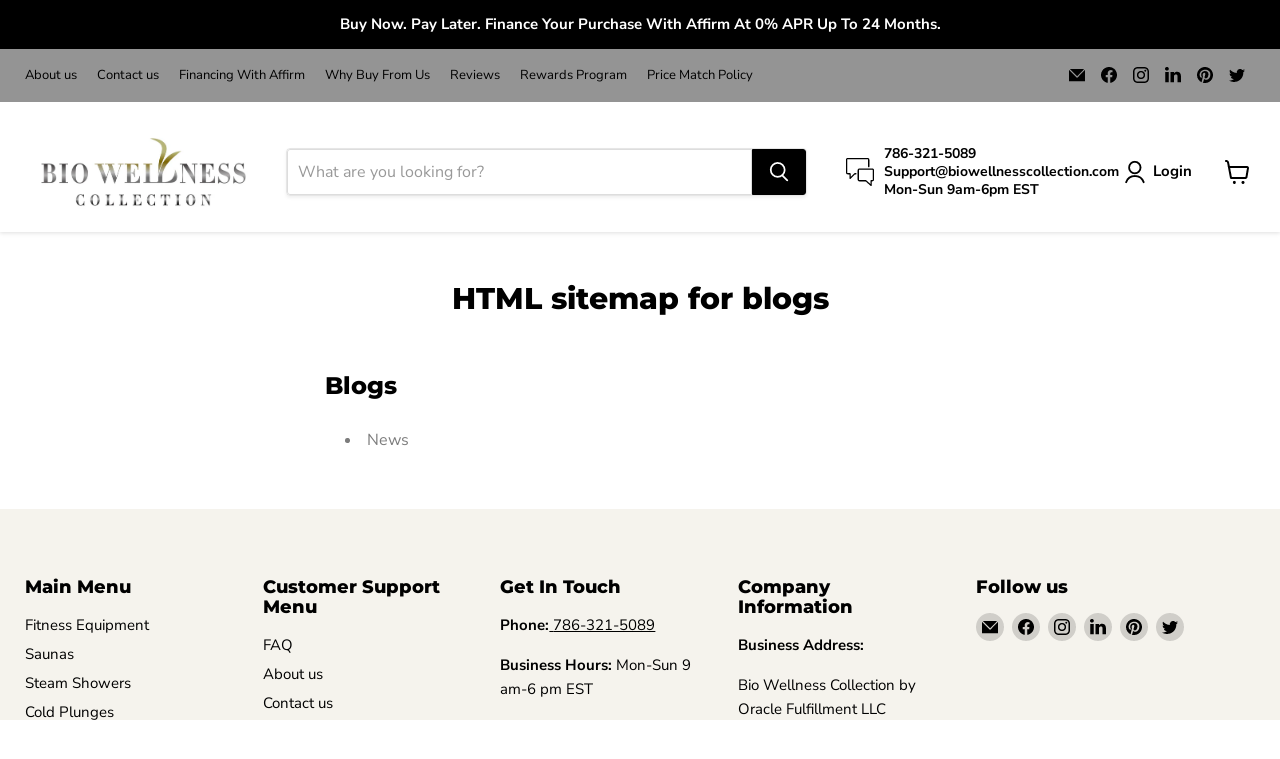

--- FILE ---
content_type: text/html; charset=utf-8
request_url: https://biowellnesscollection.com/pages/avada-sitemap-blogs
body_size: 77371
content:
<!doctype html>
<html class="no-js no-touch" lang="en">
  <head> <!-- Google tag (gtag.js) -->
<script async src="https://www.googletagmanager.com/gtag/js?id=AW-16448273413">
</script>
<script>
  window.dataLayer = window.dataLayer || [];
  function gtag(){dataLayer.push(arguments);}
  gtag('js', new Date());

  gtag('config', 'AW-16448273413');
</script>
    <meta name="google-site-verification" content="dg8BUQpc8bkBkbOG8q7Vc150bgz4TdRJ5vpCWWqzrwo" />
	<!-- Added by AVADA SEO Suite -->
	











<script>window.FPConfig = {};window.FPConfig.ignoreKeywords=["/cart","/account"]</script>




<script>
const lightJsExclude = ['cdn.nfcube.com'];
</script>





<script>
class LightJsLoader{constructor(e){this.jQs=[],this.listener=this.handleListener.bind(this,e),this.scripts=["default","defer","async"].reduce(((e,t)=>({...e,[t]:[]})),{});const t=this;e.forEach((e=>window.addEventListener(e,t.listener,{passive:!0})))}handleListener(e){const t=this;return e.forEach((e=>window.removeEventListener(e,t.listener))),"complete"===document.readyState?this.handleDOM():document.addEventListener("readystatechange",(e=>{if("complete"===e.target.readyState)return setTimeout(t.handleDOM.bind(t),1)}))}async handleDOM(){this.suspendEvent(),this.suspendJQuery(),this.findScripts(),this.preloadScripts();for(const e of Object.keys(this.scripts))await this.replaceScripts(this.scripts[e]);for(const e of["DOMContentLoaded","readystatechange"])await this.requestRepaint(),document.dispatchEvent(new Event("lightJS-"+e));document.lightJSonreadystatechange&&document.lightJSonreadystatechange();for(const e of["DOMContentLoaded","load"])await this.requestRepaint(),window.dispatchEvent(new Event("lightJS-"+e));await this.requestRepaint(),window.lightJSonload&&window.lightJSonload(),await this.requestRepaint(),this.jQs.forEach((e=>e(window).trigger("lightJS-jquery-load"))),window.dispatchEvent(new Event("lightJS-pageshow")),await this.requestRepaint(),window.lightJSonpageshow&&window.lightJSonpageshow()}async requestRepaint(){return new Promise((e=>requestAnimationFrame(e)))}findScripts(){document.querySelectorAll("script[type=lightJs]").forEach((e=>{e.hasAttribute("src")?e.hasAttribute("async")&&e.async?this.scripts.async.push(e):e.hasAttribute("defer")&&e.defer?this.scripts.defer.push(e):this.scripts.default.push(e):this.scripts.default.push(e)}))}preloadScripts(){const e=this,t=Object.keys(this.scripts).reduce(((t,n)=>[...t,...e.scripts[n]]),[]),n=document.createDocumentFragment();t.forEach((e=>{const t=e.getAttribute("src");if(!t)return;const s=document.createElement("link");s.href=t,s.rel="preload",s.as="script",n.appendChild(s)})),document.head.appendChild(n)}async replaceScripts(e){let t;for(;t=e.shift();)await this.requestRepaint(),new Promise((e=>{const n=document.createElement("script");[...t.attributes].forEach((e=>{"type"!==e.nodeName&&n.setAttribute(e.nodeName,e.nodeValue)})),t.hasAttribute("src")?(n.addEventListener("load",e),n.addEventListener("error",e)):(n.text=t.text,e()),t.parentNode.replaceChild(n,t)}))}suspendEvent(){const e={};[{obj:document,name:"DOMContentLoaded"},{obj:window,name:"DOMContentLoaded"},{obj:window,name:"load"},{obj:window,name:"pageshow"},{obj:document,name:"readystatechange"}].map((t=>function(t,n){function s(n){return e[t].list.indexOf(n)>=0?"lightJS-"+n:n}e[t]||(e[t]={list:[n],add:t.addEventListener,remove:t.removeEventListener},t.addEventListener=(...n)=>{n[0]=s(n[0]),e[t].add.apply(t,n)},t.removeEventListener=(...n)=>{n[0]=s(n[0]),e[t].remove.apply(t,n)})}(t.obj,t.name))),[{obj:document,name:"onreadystatechange"},{obj:window,name:"onpageshow"}].map((e=>function(e,t){let n=e[t];Object.defineProperty(e,t,{get:()=>n||function(){},set:s=>{e["lightJS"+t]=n=s}})}(e.obj,e.name)))}suspendJQuery(){const e=this;let t=window.jQuery;Object.defineProperty(window,"jQuery",{get:()=>t,set(n){if(!n||!n.fn||!e.jQs.includes(n))return void(t=n);n.fn.ready=n.fn.init.prototype.ready=e=>{e.bind(document)(n)};const s=n.fn.on;n.fn.on=n.fn.init.prototype.on=function(...e){if(window!==this[0])return s.apply(this,e),this;const t=e=>e.split(" ").map((e=>"load"===e||0===e.indexOf("load.")?"lightJS-jquery-load":e)).join(" ");return"string"==typeof e[0]||e[0]instanceof String?(e[0]=t(e[0]),s.apply(this,e),this):("object"==typeof e[0]&&Object.keys(e[0]).forEach((n=>{delete Object.assign(e[0],{[t(n)]:e[0][n]})[n]})),s.apply(this,e),this)},e.jQs.push(n),t=n}})}}new LightJsLoader(["keydown","mousemove","touchend","touchmove","touchstart","wheel"]);
</script>


<!-- Added by AVADA SEO Suite: Breadcrumb Structured Data  -->
<script type="application/ld+json">{
  "@context": "https://schema.org",
  "@type": "BreadcrumbList",
  "itemListElement": [{
    "@type": "ListItem",
    "position": 1,
    "name": "Home",
    "item": "https://biowellnesscollection.com"
  }]
}
</script>
<!-- Added by AVADA SEO Suite -->





	<!-- /Added by AVADA SEO Suite -->
  <script>
    window.Store = window.Store || {};
    window.Store.id = 77674152258;
  </script>
    <meta charset="utf-8">
    <meta http-equiv="x-ua-compatible" content="IE=edge">

    <link rel="preconnect" href="https://cdn.shopify.com">
    <link rel="preconnect" href="https://fonts.shopifycdn.com">
    <link rel="preconnect" href="https://v.shopify.com">
    <link rel="preconnect" href="https://cdn.shopifycloud.com">

    <title>HTML sitemap for blogs — Bio Wellness Collection</title>

<!-- Avada Boost Sales Script -->

      


              
              
              
              
              
              
              
              <script>const AVADA_ENHANCEMENTS = {};
          AVADA_ENHANCEMENTS.contentProtection = false;
          AVADA_ENHANCEMENTS.hideCheckoutButon = false;
          AVADA_ENHANCEMENTS.cartSticky = false;
          AVADA_ENHANCEMENTS.multiplePixelStatus = undefined;
          AVADA_ENHANCEMENTS.inactiveStatus = false;
          AVADA_ENHANCEMENTS.cartButtonAnimationStatus = false;
          AVADA_ENHANCEMENTS.whatsappStatus = false;
          AVADA_ENHANCEMENTS.messengerStatus = false;
          AVADA_ENHANCEMENTS.livechatStatus = false;
          </script>



























      <script>
        const AVADA_CDT = {};
        AVADA_CDT.products = [];
        AVADA_CDT.template = "page";
        AVADA_CDT.collections = [];
        

        const AVADA_INVQTY = {};
        

        AVADA_CDT.cartitem = 0;
        AVADA_CDT.moneyformat = `\${{amount}}`;
        AVADA_CDT.cartTotalPrice = 0;
        

        window.AVADA_BADGES = window.AVADA_BADGES || {};
        window.AVADA_BADGES = [{"badgeEffect":"","showBadgeBorder":false,"badgePageType":"product","headerText":"Secure Checkout With","badgeBorderRadius":3,"collectionPageInlinePosition":"after","description":"Increase a sense of urgency and boost conversation rate on each product page. ","badgeStyle":"color","badgeList":["https:\/\/cdn1.avada.io\/boost-sales\/visa.svg","https:\/\/cdn1.avada.io\/boost-sales\/mastercard.svg","https:\/\/cdn1.avada.io\/boost-sales\/americanexpress.svg","https:\/\/cdn1.avada.io\/boost-sales\/discover.svg","https:\/\/cdn1.avada.io\/boost-sales\/paypal.svg","https:\/\/cdn1.avada.io\/boost-sales\/applepay.svg","https:\/\/cdn1.avada.io\/boost-sales\/googlepay.svg"],"cartInlinePosition":"after","isSetCustomWidthMobile":false,"homePageInlinePosition":"after","createdAt":"2023-10-22T02:55:23.911Z","badgeWidth":"full-width","showHeaderText":true,"showBadges":true,"customWidthSize":450,"cartPosition":"","shopDomain":"8625cf-2.myshopify.com","shopId":"uclPAWE7ZZSqUKttm629","inlinePosition":"after","badgeBorderColor":"#e1e1e1","headingSize":16,"badgeCustomSize":70,"badgesSmartSelector":false,"headingColor":"#232323","textAlign":"avada-align-center","badgeSize":"small","priority":"0","collectionPagePosition":"","customWidthSizeInMobile":450,"name":"Product Pages","position":"","homePagePosition":"","status":true,"font":"default","removeBranding":true,"id":"1t1H9XcGkvi1fXqcIW6Y"},{"badgeEffect":"","showBadgeBorder":false,"badgePageType":"footer","headerText":"","badgeBorderRadius":3,"collectionPageInlinePosition":"after","description":"Win customers' trust from every pages by showing various trust badges at website's footer.","badgeStyle":"color","badgeList":["https:\/\/cdn1.avada.io\/boost-sales\/visa.svg","https:\/\/cdn1.avada.io\/boost-sales\/mastercard.svg","https:\/\/cdn1.avada.io\/boost-sales\/americanexpress.svg","https:\/\/cdn1.avada.io\/boost-sales\/discover.svg","https:\/\/cdn1.avada.io\/boost-sales\/paypal.svg","https:\/\/cdn1.avada.io\/boost-sales\/applepay.svg","https:\/\/cdn1.avada.io\/boost-sales\/googlepay.svg"],"cartInlinePosition":"after","isSetCustomWidthMobile":false,"homePageInlinePosition":"after","createdAt":"2023-10-22T02:55:23.101Z","badgeWidth":"full-width","showHeaderText":true,"showBadges":true,"customWidthSize":450,"cartPosition":"","shopDomain":"8625cf-2.myshopify.com","shopId":"uclPAWE7ZZSqUKttm629","inlinePosition":"after","badgeBorderColor":"#e1e1e1","headingSize":16,"badgeCustomSize":40,"badgesSmartSelector":false,"headingColor":"#232323","textAlign":"avada-align-center","badgeSize":"custom","priority":"0","selectedPreset":"Payment 1","collectionPagePosition":"","customWidthSizeInMobile":450,"name":"Footer","position":"","homePagePosition":"","status":true,"font":"default","removeBranding":true,"id":"9DvpUFHGwsfhWA7c41mE"}];

        window.AVADA_GENERAL_SETTINGS = window.AVADA_GENERAL_SETTINGS || {};
        window.AVADA_GENERAL_SETTINGS = {};

        window.AVADA_COUNDOWNS = window.AVADA_COUNDOWNS || {};
        window.AVADA_COUNDOWNS = [{},{},{"id":"ymtaVE0drHXAgH256uqC","categoryNumbWidth":30,"numbWidth":60,"countdownSmartSelector":false,"collectionPageInlinePosition":"after","stockTextSize":16,"daysText":"Days","countdownEndAction":"HIDE_COUNTDOWN","secondsText":"Seconds","saleCustomSeconds":"59","createdAt":"2023-10-22T02:55:22.396Z","txtDatePos":"txt_outside_box","numbHeight":60,"txtDateSize":16,"shopId":"uclPAWE7ZZSqUKttm629","inlinePosition":"after","headingSize":30,"categoryTxtDateSize":8,"textAlign":"text-center","displayLayout":"square-countdown","categoryNumberSize":14,"priority":"0","displayType":"ALL_PRODUCT","numbBorderColor":"#cccccc","productIds":[],"collectionPagePosition":"","name":"Product Pages","numbBorderWidth":1,"manualDisplayPlacement":"after","position":"form[action='\/cart\/add']","showCountdownTimer":true,"conditions":{"type":"ALL","conditions":[{"type":"TITLE","operation":"CONTAINS","value":""}]},"timeUnits":"unit-dhms","status":true,"manualDisplayPosition":"form[action='\/cart\/add']","stockTextBefore":"Only {{stock_qty}} left in stock. Hurry up 🔥","saleCustomMinutes":"10","categoryUseDefaultSize":true,"description":"Increase urgency and boost conversions for each product page.","saleDateType":"date-custom","numbBgColor":"#ffffff","txtDateColor":"#122234","numbColor":"#122234","minutesText":"Minutes","showInventoryCountdown":true,"numbBorderRadius":0,"shopDomain":"8625cf-2.myshopify.com","countdownTextBottom":"","productExcludeIds":[],"headingColor":"#0985C5","stockType":"real_stock","linkText":"Hurry! sale ends in","saleCustomHours":"00","hoursText":"Hours","categoryTxtDatePos":"txt_outside_box","useDefaultSize":true,"stockTextColor":"#122234","categoryNumbHeight":30,"saleCustomDays":"00","removeBranding":true}];

        window.AVADA_STOCK_COUNTDOWNS = window.AVADA_STOCK_COUNTDOWNS || {};
        window.AVADA_STOCK_COUNTDOWNS = {};

        window.AVADA_COUNDOWNS_V2 = window.AVADA_COUNDOWNS_V2 || {};
        window.AVADA_COUNDOWNS_V2 = [];

        window.AVADA_BADGES_V2 = window.AVADA_BADGES_V2 || {};
        window.AVADA_BADGES_V2 = [{"headerText":"Secure checkout with","headingColor":"#232323","sizeInMobile":"small","widgetId":"AVADA-27815058","badgeStyle":"color","preset":"preset-1","queryPosition":".footer__payment","isSetCustomWidthMobile":false,"pageShowBadgeV2":"product","size":"small","customSizeInMobile":70,"showBadges":true,"showHeaderText":true,"badgeLinkType":"","customWidthSize":450,"badgeLink":"","name":"Trust Badges #2","badgesAlign":"avada-align-center","shopId":"uclPAWE7ZZSqUKttm629","headingSize":16,"font":"default","status":true,"createdAt":"2023-11-06T12:12:22.364Z","isFirstSave":false,"badgeList":[{"image":"https:\/\/cdn1.avada.io\/boost-sales\/visa.svg","link":"","selected":false,"chosen":false},{"image":"https:\/\/cdn1.avada.io\/boost-sales\/mastercard.svg","link":"","selected":false,"chosen":false},{"image":"https:\/\/cdn1.avada.io\/boost-sales\/americanexpress.svg","link":"","selected":false,"chosen":false},{"image":"https:\/\/cdn1.avada.io\/boost-sales\/discover.svg","link":"","selected":false,"chosen":false},{"image":"https:\/\/cdn1.avada.io\/boost-sales\/paypal.svg","link":"","selected":false,"chosen":false},{"image":"https:\/\/cdn1.avada.io\/boost-sales\/applepay.svg","link":"","selected":false,"chosen":false},{"image":"https:\/\/cdn1.avada.io\/boost-sales\/googlepay.svg","link":"","selected":false,"chosen":false},{"image":"https:\/\/cdn1.avada.io\/boost-sales\/affirm_color.svg","link":"","selected":false,"chosen":false}],"useAdvanced":false,"updatedAt":"2023-11-27T05:01:35.782Z","id":"VEsmfaPbNETBtSuycXmz"},{"headerText":"Secure checkout with","badgeStyle":"color","preset":"preset-1","isSetCustomWidthMobile":false,"pageShowBadgeV2":"product","showBadges":true,"showHeaderText":true,"customWidthSize":450,"badgeLink":"","shopId":"uclPAWE7ZZSqUKttm629","headingSize":16,"badgeCustomSize":70,"headingColor":"#232323","sizeInMobile":"medium","widgetId":"AVADA-68198831","badgeSize":"custom","queryPosition":".footer__payment","size":"medium","customSizeInMobile":70,"badgeLinkType":"","name":"Trust Badges #1","badgesAlign":"avada-align-center","font":"default","status":true,"createdAt":"2023-10-22T02:59:16.782Z","isFirstSave":false,"badgeList":[{"image":"https:\/\/cdn1.avada.io\/boost-sales\/visa.svg","link":"","selected":false,"chosen":false},{"image":"https:\/\/cdn1.avada.io\/boost-sales\/mastercard.svg","link":"","selected":false,"chosen":false},{"image":"https:\/\/cdn1.avada.io\/boost-sales\/americanexpress.svg","link":"","selected":false,"chosen":false},{"image":"https:\/\/cdn1.avada.io\/boost-sales\/discover.svg","link":"","selected":false,"chosen":false},{"image":"https:\/\/cdn1.avada.io\/boost-sales\/paypal.svg","link":"","selected":false,"chosen":false},{"image":"https:\/\/cdn1.avada.io\/boost-sales\/applepay.svg","link":"","selected":false,"chosen":false},{"image":"https:\/\/cdn1.avada.io\/boost-sales\/googlepay.svg","link":"","selected":false,"chosen":false},{"image":"https:\/\/cdn1.avada.io\/boost-sales\/affirm_color.svg","link":"","selected":false,"chosen":false}],"updatedAt":"2023-10-22T02:59:34.638Z","id":"Sp7kKHHFjnXBMWCFMqiA"}];

        window.AVADA_INACTIVE_TAB = window.AVADA_INACTIVE_TAB || {};
        window.AVADA_INACTIVE_TAB = null;

        window.AVADA_LIVECHAT = window.AVADA_LIVECHAT || {};
        window.AVADA_LIVECHAT = {"whatsapp":[],"livechatStatus":false};

        window.AVADA_STICKY_ATC = window.AVADA_STICKY_ATC || {};
        window.AVADA_STICKY_ATC = null;

        window.AVADA_ATC_ANIMATION = window.AVADA_ATC_ANIMATION || {};
        window.AVADA_ATC_ANIMATION = {};

        window.AVADA_SP = window.AVADA_SP || {};
        window.AVADA_SP = {"shop":"uclPAWE7ZZSqUKttm629","configuration":{"position":"bottom-left","hide_time_ago":false,"smart_hide":false,"smart_hide_time":3,"smart_hide_unit":"days","truncate_product_name":true,"display_duration":5,"first_delay":10,"pops_interval":10,"max_pops_display":20,"show_mobile":true,"mobile_position":"bottom","animation":"fadeInUp","out_animation":"fadeOutDown","with_sound":false,"display_order":"order","only_product_viewing":false,"notice_continuously":false,"custom_css":"","replay":true,"included_urls":"","excluded_urls":"","excluded_product_type":"","countries_all":true,"countries":[],"allow_show":"all","hide_close":true,"close_time":1,"close_time_unit":"days","support_rtl":false},"notifications":{"lgTKu4cxnxQZITTpVLfm":{"settings":{"heading_text":"{{first_name}} in {{city}}, {{country}}","heading_font_weight":500,"heading_font_size":12,"content_text":"Purchased {{product_name}}","content_font_weight":800,"content_font_size":13,"background_image":"","background_color":"#FFF","heading_color":"#111","text_color":"#142A47","time_color":"#234342","with_border":false,"border_color":"#333333","border_width":1,"border_radius":20,"image_border_radius":20,"heading_decoration":null,"hover_product_decoration":null,"hover_product_color":"#122234","with_box_shadow":true,"font":"Raleway","language_code":"en","with_static_map":false,"use_dynamic_names":false,"dynamic_names":"","use_flag":false,"popup_custom_link":"","popup_custom_image":"","display_type":"popup","use_counter":false,"counter_color":"#0b4697","counter_unit_color":"#0b4697","counter_unit_plural":"views","counter_unit_single":"view","truncate_product_name":false,"allow_show":"all","included_urls":"","excluded_urls":""},"type":"order","items":[],"source":"shopify\/order"}},"removeBranding":true};

        window.AVADA_SP_V2 = window.AVADA_SP_V2 || {};
        window.AVADA_SP_V2 = [];

        window.AVADA_SETTING_SP_V2 = window.AVADA_SETTING_SP_V2 || {};
        window.AVADA_SETTING_SP_V2 = {"show_mobile":true,"countries_all":true,"display_order":"order","hide_time_ago":false,"max_pops_display":30,"first_delay":4,"custom_css":"","notice_continuously":false,"orderItems":[{"date":"2023-09-20T15:38:25.000Z","country":"United States","city":"Medford","shipping_first_name":"Brien","product_image":"https:\/\/cdn.shopify.com\/s\/files\/1\/0776\/7415\/2258\/files\/PowerBlock28.jpg?v=1691817259","shipping_city":"Medford","type":"order","product_name":"PowerBlock Small Compact Stand","product_id":8548730143042,"product_handle":"powerblock-small-compact-stand","first_name":"Brien","shipping_country":"United States","product_link":"https:\/\/8625cf-2.myshopify.com\/products\/powerblock-small-compact-stand"},{"date":"2023-08-26T05:56:49.000Z","country":"United States","city":"Brentwood","shipping_first_name":"Angelo","product_image":"https:\/\/cdn.shopify.com\/s\/files\/1\/0776\/7415\/2258\/files\/Aleko123.jpg?v=1691796222","shipping_city":"Brentwood","type":"order","product_name":"Aleko Digital Control Panel Replacement for Inflatable Hot Tub","product_id":8546707472706,"product_handle":"aleko-digital-control-panel-replacement-for-inflatable-hot-tub","first_name":"Angelo","shipping_country":"United States","product_link":"https:\/\/8625cf-2.myshopify.com\/products\/aleko-digital-control-panel-replacement-for-inflatable-hot-tub"}],"hide_close":true,"createdAt":"2023-10-22T02:55:24.109Z","excluded_product_type":"","display_duration":4,"support_rtl":false,"only_product_viewing":false,"shopId":"uclPAWE7ZZSqUKttm629","close_time_unit":"days","out_animation":"fadeOutDown","included_urls":"","pops_interval":4,"countries":[],"replay":true,"close_time":1,"smart_hide_unit":"hours","mobile_position":"bottom","smart_hide":false,"animation":"fadeInUp","smart_hide_time":4,"truncate_product_name":true,"excluded_urls":"","allow_show":"all","position":"bottom-left","with_sound":false,"font":"Raleway","id":"8ZFV3je4jT3FIPlcYif0"};

        window.AVADA_BS_EMBED = window.AVADA_BS_EMBED || {};
        window.AVADA_BS_EMBED.isSupportThemeOS = true
        window.AVADA_BS_EMBED.dupTrustBadge = false

        window.AVADA_BS_VERSION = window.AVADA_BS_VERSION || {};
        window.AVADA_BS_VERSION = { BSVersion : 'true'}

        window.AVADA_BS_FSB = window.AVADA_BS_FSB || {};
        window.AVADA_BS_FSB = {
          bars: [],
          cart: 0,
          compatible: {
            langify: ''
          }
        };

        window.AVADA_BADGE_CART_DRAWER = window.AVADA_BADGE_CART_DRAWER || {};
        window.AVADA_BADGE_CART_DRAWER = {id : 'null'};
      </script>
<!-- /Avada Boost Sales Script -->



    
      <meta name="description" content="Blogs News">
    

    
  <link rel="shortcut icon" href="//biowellnesscollection.com/cdn/shop/files/BIO_WELLNESS_COLLECTION_LOGO_WHITE_94b53f88-fffd-4750-b58e-f78445ae9d90_32x32.jpg?v=1689642163" type="image/png">


    
      <link rel="canonical" href="https://biowellnesscollection.com/pages/avada-sitemap-blogs" />
    
    <meta name="viewport" content="width=device-width">
    
    















<meta property="og:site_name" content="Bio Wellness Collection">
<meta property="og:url" content="https://biowellnesscollection.com/pages/avada-sitemap-blogs">
<meta property="og:title" content="HTML sitemap for blogs">
<meta property="og:type" content="website">
<meta property="og:description" content="Blogs News">













  <meta name="twitter:site" content="@biowellnessco">







<meta name="twitter:title" content="HTML sitemap for blogs"><meta name="twitter:description" content="Blogs News"><script type="text/javascript">const observer=new MutationObserver(e=>{e.forEach(({addedNodes:e})=>{e.forEach(e=>{1===e.nodeType&&"IFRAME"===e.tagName&&(e.src.includes("youtube.com")||e.src.includes("vimeo.com"))&&(e.setAttribute("loading","lazy"),e.setAttribute("data-src",e.src),e.removeAttribute("src")),1===e.nodeType&&"LINK"===e.tagName&&(e.href.includes("place")||e.href.includes("vimo.com"))&&(e.setAttribute("data-href",e.href),e.removeAttribute("href")),1!==e.nodeType||"IMG"!==e.tagName||e.src.includes("data:image")||e.setAttribute("loading","lazy"),1===e.nodeType&&"SCRIPT"===e.tagName&&("boomerang")==e.className&&(e.type="text/lazyload"),e.innerHTML.includes("asyncLoad")&&(e.innerHTML=e.innerHTML.replace("if(window.attachEvent)","document.addEventListener('asyncLazyLoad',function(event){asyncLoad();});if(window.attachEvent)").replaceAll(", asyncLoad",", function(){}")),(e.innerHTML.includes("PreviewBarInjector")||e.innerHTML.includes("adminBarInjector"))&&(e.innerHTML=e.innerHTML.replace("DOMContentLoaded","asyncLazyLoad")),(e.src.includes("assets/storefront")||e.src.includes("assets/shopify_pay/")||e.src.includes("cdn.judge.me"))&&(e.setAttribute("data-src",e.src),e.removeAttribute("src")),(e.innerText.includes("gtm.start")||e.innerText.includes("webPixelsManager")||e.innerText.includes("cdn.judge.me")||e.innerText.includes("boosterapps"))&&(e.type="text/lazyload"))})})});observer.observe(document.documentElement,{childList:!0,subtree:!0}); (()=>{var e=class extends HTMLElement{constructor(){super();this._shadowRoot=this.attachShadow({mode:"open"}),this._shadowRoot.innerHTML='<style>:host img { pointer-events: none; position: absolute; top: 0; left: 0; width: 99vw; height: 99vh; max-width: 99vw; max-height: 99vh;</style><img id="hell" alt=""/>'}connectedCallback(){this._fullImageEl=this._shadowRoot.querySelector("#hell"),this._fullImageEl.src="data:image/svg+xml,%3Csvg xmlns='http://www.w3.org/2000/svg' viewBox='0 0 8000 8000'%3E%3C/svg%3E"}};customElements.define("live-55",e);})();  document.head.insertAdjacentHTML('afterend', `<live-55></live-55>`);</script><script src="//biowellnesscollection.com/cdn/shop/t/16/assets/datatags.js?v=17942332039207649731708807288" type="text/javascript"></script>


 
    
    <link rel="preload" href="//biowellnesscollection.com/cdn/fonts/nunito_sans/nunitosans_n7.25d963ed46da26098ebeab731e90d8802d989fa5.woff2" as="font" crossorigin="anonymous">
    <link rel="preload" as="style" href="//biowellnesscollection.com/cdn/shop/t/16/assets/theme.css?v=154093392264326674351759907996">

    <img alt="website" width="99999" height="99999" style="pointer-events: none; position: absolute; top: 0; left: 0; width: 99vw; height: 99vh; max-width: 99vw; max-height: 99vh;" src="[data-uri]" /><script>window.performance && window.performance.mark && window.performance.mark('shopify.content_for_header.start');</script><meta id="shopify-digital-wallet" name="shopify-digital-wallet" content="/77674152258/digital_wallets/dialog">
<meta name="shopify-checkout-api-token" content="9071818581783b2b8424209ed304ed8c">
<meta id="in-context-paypal-metadata" data-shop-id="77674152258" data-venmo-supported="false" data-environment="production" data-locale="en_US" data-paypal-v4="true" data-currency="USD">
<script async="async" src="/checkouts/internal/preloads.js?locale=en-US"></script>
<script id="apple-pay-shop-capabilities" type="application/json">{"shopId":77674152258,"countryCode":"US","currencyCode":"USD","merchantCapabilities":["supports3DS"],"merchantId":"gid:\/\/shopify\/Shop\/77674152258","merchantName":"Bio Wellness Collection","requiredBillingContactFields":["postalAddress","email","phone"],"requiredShippingContactFields":["postalAddress","email","phone"],"shippingType":"shipping","supportedNetworks":["visa","masterCard","amex","discover","elo","jcb"],"total":{"type":"pending","label":"Bio Wellness Collection","amount":"1.00"},"shopifyPaymentsEnabled":true,"supportsSubscriptions":true}</script>
<script id="shopify-features" type="application/json">{"accessToken":"9071818581783b2b8424209ed304ed8c","betas":["rich-media-storefront-analytics"],"domain":"biowellnesscollection.com","predictiveSearch":true,"shopId":77674152258,"locale":"en"}</script>
<script>var Shopify = Shopify || {};
Shopify.shop = "8625cf-2.myshopify.com";
Shopify.locale = "en";
Shopify.currency = {"active":"USD","rate":"1.0"};
Shopify.country = "US";
Shopify.theme = {"name":"Empire | OPTIMIZED | Prosen | Work","id":165843173698,"schema_name":"Empire","schema_version":"9.1.1","theme_store_id":838,"role":"main"};
Shopify.theme.handle = "null";
Shopify.theme.style = {"id":null,"handle":null};
Shopify.cdnHost = "biowellnesscollection.com/cdn";
Shopify.routes = Shopify.routes || {};
Shopify.routes.root = "/";</script>
<script type="module">!function(o){(o.Shopify=o.Shopify||{}).modules=!0}(window);</script>
<script>!function(o){function n(){var o=[];function n(){o.push(Array.prototype.slice.apply(arguments))}return n.q=o,n}var t=o.Shopify=o.Shopify||{};t.loadFeatures=n(),t.autoloadFeatures=n()}(window);</script>
<script id="shop-js-analytics" type="application/json">{"pageType":"page"}</script>
<script defer="defer" async type="module" src="//biowellnesscollection.com/cdn/shopifycloud/shop-js/modules/v2/client.init-shop-cart-sync_DtuiiIyl.en.esm.js"></script>
<script defer="defer" async type="module" src="//biowellnesscollection.com/cdn/shopifycloud/shop-js/modules/v2/chunk.common_CUHEfi5Q.esm.js"></script>
<script type="module">
  await import("//biowellnesscollection.com/cdn/shopifycloud/shop-js/modules/v2/client.init-shop-cart-sync_DtuiiIyl.en.esm.js");
await import("//biowellnesscollection.com/cdn/shopifycloud/shop-js/modules/v2/chunk.common_CUHEfi5Q.esm.js");

  window.Shopify.SignInWithShop?.initShopCartSync?.({"fedCMEnabled":true,"windoidEnabled":true});

</script>
<script>(function() {
  var isLoaded = false;
  function asyncLoad() {
    if (isLoaded) return;
    isLoaded = true;
    var urls = ["https:\/\/edt.uppercommerce.com\/js\/estimate.js?v=1701938298\u0026shop=8625cf-2.myshopify.com","\/\/cdn.trustedsite.com\/js\/partner-shopify.js?shop=8625cf-2.myshopify.com","https:\/\/trust.conversionbear.com\/script?app=trust_badge\u0026shop=8625cf-2.myshopify.com","https:\/\/ecommplugins-scripts.trustpilot.com\/v2.1\/js\/header.min.js?settings=eyJrZXkiOiJwY0FiVlpEQ0ZETjFLdGI2IiwicyI6Im5vbmUifQ==\u0026v=2.5\u0026shop=8625cf-2.myshopify.com","https:\/\/ecommplugins-trustboxsettings.trustpilot.com\/8625cf-2.myshopify.com.js?settings=1704424210683\u0026shop=8625cf-2.myshopify.com","https:\/\/widget.trustpilot.com\/bootstrap\/v5\/tp.widget.sync.bootstrap.min.js?shop=8625cf-2.myshopify.com","https:\/\/widget.trustpilot.com\/bootstrap\/v5\/tp.widget.sync.bootstrap.min.js?shop=8625cf-2.myshopify.com","https:\/\/cdn.shopify.com\/s\/files\/1\/0776\/7415\/2258\/t\/14\/assets\/affirmShopify.js?v=1708639469\u0026shop=8625cf-2.myshopify.com","https:\/\/app.cpscentral.com\/admside\/js\/Shopify_App\/shopify.js?shop=8625cf-2.myshopify.com","https:\/\/app.cpscentral.com\/admside\/js\/Shopify_App\/shopify_cart.js?shop=8625cf-2.myshopify.com","https:\/\/app.goatbadges.com\/extension\/app.js?ls_version=1.0.4\u0026shop=8625cf-2.myshopify.com"];
    for (var i = 0; i < urls.length; i++) {
      var s = document.createElement('script');
      if (lightJsExclude.indexOf(urls[i]) === -1) s.type = 'lightJs'; else s.type = 'text/javascript';
      s.async = true;
      s.src = urls[i];
      var x = document.getElementsByTagName('script')[0];
      x.parentNode.insertBefore(s, x);
    }
  };
  if(window.attachEvent) {
    window.attachEvent('onload', asyncLoad);
  } else {
    window.addEventListener('load', asyncLoad, false);
  }
})();</script>
<script id="__st">var __st={"a":77674152258,"offset":-18000,"reqid":"2878124f-3b63-49af-bb2e-592d99b94799-1767382401","pageurl":"biowellnesscollection.com\/pages\/avada-sitemap-blogs","s":"pages-131692888386","u":"c6f26d942f66","p":"page","rtyp":"page","rid":131692888386};</script>
<script>window.ShopifyPaypalV4VisibilityTracking = true;</script>
<script id="captcha-bootstrap">!function(){'use strict';const t='contact',e='account',n='new_comment',o=[[t,t],['blogs',n],['comments',n],[t,'customer']],c=[[e,'customer_login'],[e,'guest_login'],[e,'recover_customer_password'],[e,'create_customer']],r=t=>t.map((([t,e])=>`form[action*='/${t}']:not([data-nocaptcha='true']) input[name='form_type'][value='${e}']`)).join(','),a=t=>()=>t?[...document.querySelectorAll(t)].map((t=>t.form)):[];function s(){const t=[...o],e=r(t);return a(e)}const i='password',u='form_key',d=['recaptcha-v3-token','g-recaptcha-response','h-captcha-response',i],f=()=>{try{return window.sessionStorage}catch{return}},m='__shopify_v',_=t=>t.elements[u];function p(t,e,n=!1){try{const o=window.sessionStorage,c=JSON.parse(o.getItem(e)),{data:r}=function(t){const{data:e,action:n}=t;return t[m]||n?{data:e,action:n}:{data:t,action:n}}(c);for(const[e,n]of Object.entries(r))t.elements[e]&&(t.elements[e].value=n);n&&o.removeItem(e)}catch(o){console.error('form repopulation failed',{error:o})}}const l='form_type',E='cptcha';function T(t){t.dataset[E]=!0}const w=window,h=w.document,L='Shopify',v='ce_forms',y='captcha';let A=!1;((t,e)=>{const n=(g='f06e6c50-85a8-45c8-87d0-21a2b65856fe',I='https://cdn.shopify.com/shopifycloud/storefront-forms-hcaptcha/ce_storefront_forms_captcha_hcaptcha.v1.5.2.iife.js',D={infoText:'Protected by hCaptcha',privacyText:'Privacy',termsText:'Terms'},(t,e,n)=>{const o=w[L][v],c=o.bindForm;if(c)return c(t,g,e,D).then(n);var r;o.q.push([[t,g,e,D],n]),r=I,A||(h.body.append(Object.assign(h.createElement('script'),{id:'captcha-provider',async:!0,src:r})),A=!0)});var g,I,D;w[L]=w[L]||{},w[L][v]=w[L][v]||{},w[L][v].q=[],w[L][y]=w[L][y]||{},w[L][y].protect=function(t,e){n(t,void 0,e),T(t)},Object.freeze(w[L][y]),function(t,e,n,w,h,L){const[v,y,A,g]=function(t,e,n){const i=e?o:[],u=t?c:[],d=[...i,...u],f=r(d),m=r(i),_=r(d.filter((([t,e])=>n.includes(e))));return[a(f),a(m),a(_),s()]}(w,h,L),I=t=>{const e=t.target;return e instanceof HTMLFormElement?e:e&&e.form},D=t=>v().includes(t);t.addEventListener('submit',(t=>{const e=I(t);if(!e)return;const n=D(e)&&!e.dataset.hcaptchaBound&&!e.dataset.recaptchaBound,o=_(e),c=g().includes(e)&&(!o||!o.value);(n||c)&&t.preventDefault(),c&&!n&&(function(t){try{if(!f())return;!function(t){const e=f();if(!e)return;const n=_(t);if(!n)return;const o=n.value;o&&e.removeItem(o)}(t);const e=Array.from(Array(32),(()=>Math.random().toString(36)[2])).join('');!function(t,e){_(t)||t.append(Object.assign(document.createElement('input'),{type:'hidden',name:u})),t.elements[u].value=e}(t,e),function(t,e){const n=f();if(!n)return;const o=[...t.querySelectorAll(`input[type='${i}']`)].map((({name:t})=>t)),c=[...d,...o],r={};for(const[a,s]of new FormData(t).entries())c.includes(a)||(r[a]=s);n.setItem(e,JSON.stringify({[m]:1,action:t.action,data:r}))}(t,e)}catch(e){console.error('failed to persist form',e)}}(e),e.submit())}));const S=(t,e)=>{t&&!t.dataset[E]&&(n(t,e.some((e=>e===t))),T(t))};for(const o of['focusin','change'])t.addEventListener(o,(t=>{const e=I(t);D(e)&&S(e,y())}));const B=e.get('form_key'),M=e.get(l),P=B&&M;t.addEventListener('DOMContentLoaded',(()=>{const t=y();if(P)for(const e of t)e.elements[l].value===M&&p(e,B);[...new Set([...A(),...v().filter((t=>'true'===t.dataset.shopifyCaptcha))])].forEach((e=>S(e,t)))}))}(h,new URLSearchParams(w.location.search),n,t,e,['guest_login'])})(!0,!0)}();</script>
<script integrity="sha256-4kQ18oKyAcykRKYeNunJcIwy7WH5gtpwJnB7kiuLZ1E=" data-source-attribution="shopify.loadfeatures" defer="defer" src="//biowellnesscollection.com/cdn/shopifycloud/storefront/assets/storefront/load_feature-a0a9edcb.js" crossorigin="anonymous"></script>
<script data-source-attribution="shopify.dynamic_checkout.dynamic.init">var Shopify=Shopify||{};Shopify.PaymentButton=Shopify.PaymentButton||{isStorefrontPortableWallets:!0,init:function(){window.Shopify.PaymentButton.init=function(){};var t=document.createElement("script");t.src="https://biowellnesscollection.com/cdn/shopifycloud/portable-wallets/latest/portable-wallets.en.js",t.type="module",document.head.appendChild(t)}};
</script>
<script data-source-attribution="shopify.dynamic_checkout.buyer_consent">
  function portableWalletsHideBuyerConsent(e){var t=document.getElementById("shopify-buyer-consent"),n=document.getElementById("shopify-subscription-policy-button");t&&n&&(t.classList.add("hidden"),t.setAttribute("aria-hidden","true"),n.removeEventListener("click",e))}function portableWalletsShowBuyerConsent(e){var t=document.getElementById("shopify-buyer-consent"),n=document.getElementById("shopify-subscription-policy-button");t&&n&&(t.classList.remove("hidden"),t.removeAttribute("aria-hidden"),n.addEventListener("click",e))}window.Shopify?.PaymentButton&&(window.Shopify.PaymentButton.hideBuyerConsent=portableWalletsHideBuyerConsent,window.Shopify.PaymentButton.showBuyerConsent=portableWalletsShowBuyerConsent);
</script>
<script data-source-attribution="shopify.dynamic_checkout.cart.bootstrap">document.addEventListener("DOMContentLoaded",(function(){function t(){return document.querySelector("shopify-accelerated-checkout-cart, shopify-accelerated-checkout")}if(t())Shopify.PaymentButton.init();else{new MutationObserver((function(e,n){t()&&(Shopify.PaymentButton.init(),n.disconnect())})).observe(document.body,{childList:!0,subtree:!0})}}));
</script>
<link id="shopify-accelerated-checkout-styles" rel="stylesheet" media="screen" href="https://biowellnesscollection.com/cdn/shopifycloud/portable-wallets/latest/accelerated-checkout-backwards-compat.css" crossorigin="anonymous">
<style id="shopify-accelerated-checkout-cart">
        #shopify-buyer-consent {
  margin-top: 1em;
  display: inline-block;
  width: 100%;
}

#shopify-buyer-consent.hidden {
  display: none;
}

#shopify-subscription-policy-button {
  background: none;
  border: none;
  padding: 0;
  text-decoration: underline;
  font-size: inherit;
  cursor: pointer;
}

#shopify-subscription-policy-button::before {
  box-shadow: none;
}

      </style>

<script>window.performance && window.performance.mark && window.performance.mark('shopify.content_for_header.end');</script>

    <link href="//biowellnesscollection.com/cdn/shop/t/16/assets/theme.css?v=154093392264326674351759907996" rel="stylesheet" type="text/css" media="all" />

    
    <script>
      window.Theme = window.Theme || {};
      window.Theme.version = '9.1.1';
      window.Theme.name = 'Empire';
      window.Theme.routes = {
        "root_url": "/",
        "account_url": "/account",
        "account_login_url": "/account/login",
        "account_logout_url": "/account/logout",
        "account_register_url": "/account/register",
        "account_addresses_url": "/account/addresses",
        "collections_url": "/collections",
        "all_products_collection_url": "/collections/all",
        "search_url": "/search",
        "predictive_search_url": "/search/suggest",
        "cart_url": "/cart",
        "cart_add_url": "/cart/add",
        "cart_change_url": "/cart/change",
        "cart_clear_url": "/cart/clear",
        "product_recommendations_url": "/recommendations/products",
      };
    </script>
    

  
  




<script src="//biowellnesscollection.com/cdn/shop/t/16/assets/flagBs.js?v=119002448183918949901708807288" async="async"></script>
<script>
    let es_lan_s = 'es_default_en';
    let es_lan_j = {"es_default":{"is_enabled":"0","content_html":"\u003cp\u003e🚚 Free Shipping to {flag} \u003cstrong\u003e{country}\u003c\/strong\u003e\u003cbr\u003e✅ Expected Delivery Date \u003cstrong\u003e{delivery_date_min} - {delivery_date_max}\u003c\/strong\u003e\u003c\/p\u003e","position":"0,0,0,0","date_filer":"","date_lang":"en","determine_template_id":1,"deliveryTime":"10,20","weekday":"1,1,1,1,1,1,1","cart_l":"Estimated between","cart_date_t":0,"collection_l":"Arrives","mode":1,"i_s_cart":false,"i_s_collection":false,"i_s_p_c":true,"is_show_country":false,"is_country_info_status":1,"is_country_info":"Currently we do not ship to {country}, click to check our delivery zones","t_align":"left;","ts":{"it_h":23,"it_m":59,"it_f":0,"it_z":"-5"},"calendar":[],"timeformats":[],"o_f_s_content":""}};
    let es_lan = es_lan_j[es_lan_s];

    let  es_sd = {"is_enabled":"0","content_html":"\u003cp\u003e🚚 Free Shipping to {flag} \u003cstrong\u003e{country}\u003c\/strong\u003e\u003cbr\u003e✅ Expected Delivery Date \u003cstrong\u003e{delivery_date_min} - {delivery_date_max}\u003c\/strong\u003e\u003c\/p\u003e","position":"0,0,0,0","date_filer":"","date_lang":"en","determine_template_id":1,"deliveryTime":"10,20","weekday":"1,1,1,1,1,1,1","cart_l":"Estimated between","cart_date_t":0,"collection_l":"Arrives","mode":1,"i_s_cart":false,"i_s_collection":false,"i_s_p_c":true,"is_show_country":false,"is_country_info_status":1,"is_country_info":"Currently we do not ship to {country}, click to check our delivery zones","t_align":"left;","ts":{"it_h":23,"it_m":59,"it_f":0,"it_z":"-5"},"calendar":[],"timeformats":[],"o_f_s_content":""};

    let es_pd = '';
    
</script>
 
<script>
    
    
    
    
    var gsf_conversion_data = {page_type : '', event : '', data : {shop_currency : "USD"}};
    
</script>

<script type="text/javascript">
  window.Pop = window.Pop || {};
  window.Pop.common = window.Pop.common || {};
  window.Pop.common.shop = {
    permanent_domain: '8625cf-2.myshopify.com',
    currency: "USD",
    money_format: "${{amount}}",
    id: 77674152258
  };
  

  window.Pop.common.template = 'page';
  window.Pop.common.cart = {};
  window.Pop.common.vapid_public_key = "BJuXCmrtTK335SuczdNVYrGVtP_WXn4jImChm49st7K7z7e8gxSZUKk4DhUpk8j2Xpiw5G4-ylNbMKLlKkUEU98=";
  window.Pop.global_config = {"asset_urls":{"loy":{},"rev":{},"pu":{"init_js":null},"widgets":{"init_js":"https:\/\/cdn.shopify.com\/s\/files\/1\/0194\/1736\/6592\/t\/1\/assets\/ba_widget_init.js?v=1704919191","modal_js":"https:\/\/cdn.shopify.com\/s\/files\/1\/0194\/1736\/6592\/t\/1\/assets\/ba_widget_modal.js?v=1704919193","modal_css":"https:\/\/cdn.shopify.com\/s\/files\/1\/0194\/1736\/6592\/t\/1\/assets\/ba_widget_modal.css?v=1654723622"},"forms":{},"global":{"helper_js":"https:\/\/cdn.shopify.com\/s\/files\/1\/0194\/1736\/6592\/t\/1\/assets\/ba_pop_tracking.js?v=1704919189"}},"proxy_paths":{"pop":"\/apps\/ba-pop","app_metrics":"\/apps\/ba-pop\/app_metrics","push_subscription":"\/apps\/ba-pop\/push"},"aat":["pop"],"pv":false,"sts":false,"bam":false,"batc":false,"base_money_format":"${{amount}}","loy_js_api_enabled":false,"shop":{"id":77674152258,"name":"Bio Wellness Collection","domain":"biowellnesscollection.com"}};
  window.Pop.widgets_config = {"id":188247,"active":false,"frequency_limit_amount":2,"frequency_limit_time_unit":"days","background_image":{"position":"none"},"initial_state":{"body":"Sign up and unlock your instant discount","title":"Get 10% off your order","cta_text":"Claim Discount","show_email":true,"action_text":"Saving...","footer_text":"You are signing up to receive communication via email and can unsubscribe at any time.","dismiss_text":"No thanks","email_placeholder":"Email Address","phone_placeholder":"Phone Number","show_phone_number":false},"success_state":{"body":"Thanks for subscribing. Copy your discount code and apply to your next order.","title":"Discount Unlocked 🎉","cta_text":"Continue shopping","cta_action":"dismiss"},"closed_state":{"action":"close_widget","font_size":"20","action_text":"GET 10% OFF","display_offset":"300","display_position":"left"},"error_state":{"submit_error":"Sorry, please try again later","invalid_email":"Please enter valid email address!","error_subscribing":"Error subscribing, try again later","already_registered":"You have already registered","invalid_phone_number":"Please enter valid phone number!"},"trigger":{"delay":0},"colors":{"link_color":"#4FC3F7","sticky_bar_bg":"#C62828","cta_font_color":"#fff","body_font_color":"#000","sticky_bar_text":"#fff","background_color":"#fff","error_background":"#ffdede","error_text_color":"#ff2626","title_font_color":"#000","footer_font_color":"#bbb","dismiss_font_color":"#bbb","cta_background_color":"#000","sticky_coupon_bar_bg":"#286ef8","sticky_coupon_bar_text":"#fff"},"sticky_coupon_bar":{},"display_style":{"font":"Arial","size":"regular","align":"center"},"dismissable":true,"has_background":false,"opt_in_channels":["email"],"rules":[],"widget_css":".powered_by_rivo{\n  display: block;\n}\n.ba_widget_main_design {\n  background: #fff;\n}\n.ba_widget_content{text-align: center}\n.ba_widget_parent{\n  font-family: Arial;\n}\n.ba_widget_parent.background{\n}\n.ba_widget_left_content{\n}\n.ba_widget_right_content{\n}\n#ba_widget_cta_button:disabled{\n  background: #000cc;\n}\n#ba_widget_cta_button{\n  background: #000;\n  color: #fff;\n}\n#ba_widget_cta_button:after {\n  background: #000e0;\n}\n.ba_initial_state_title, .ba_success_state_title{\n  color: #000;\n}\n.ba_initial_state_body, .ba_success_state_body{\n  color: #000;\n}\n.ba_initial_state_dismiss_text{\n  color: #bbb;\n}\n.ba_initial_state_footer_text, .ba_initial_state_sms_agreement{\n  color: #bbb;\n}\n.ba_widget_error{\n  color: #ff2626;\n  background: #ffdede;\n}\n.ba_link_color{\n  color: #4FC3F7;\n}\n","custom_css":null,"logo":null};
</script>


<script type="text/javascript">
  

  (function() {
    //Global snippet for Email Popups
    //this is updated automatically - do not edit manually.
    document.addEventListener('DOMContentLoaded', function() {
      function loadScript(src, defer, done) {
        var js = document.createElement('script');
        js.src = src;
        js.defer = defer;
        js.onload = function(){done();};
        js.onerror = function(){
          done(new Error('Failed to load script ' + src));
        };
        document.head.appendChild(js);
      }

      function browserSupportsAllFeatures() {
        return window.Promise && window.fetch && window.Symbol;
      }

      if (browserSupportsAllFeatures()) {
        main();
      } else {
        loadScript('https://polyfill-fastly.net/v3/polyfill.min.js?features=Promise,fetch', true, main);
      }

      function loadAppScripts(){
        const popAppEmbedEnabled = document.getElementById("pop-app-embed-init");

        if (window.Pop.global_config.aat.includes("pop") && !popAppEmbedEnabled){
          loadScript(window.Pop.global_config.asset_urls.widgets.init_js, true, function(){});
        }
      }

      function main(err) {
        loadScript(window.Pop.global_config.asset_urls.global.helper_js, false, loadAppScripts);
      }
    });
  })();
</script>

<!-- BEGIN app block: shopify://apps/simprosys-google-shopping-feed/blocks/core_settings_block/1f0b859e-9fa6-4007-97e8-4513aff5ff3b --><!-- BEGIN: GSF App Core Tags & Scripts by Simprosys Google Shopping Feed -->









<!-- END: GSF App Core Tags & Scripts by Simprosys Google Shopping Feed -->
<!-- END app block --><!-- BEGIN app block: shopify://apps/chatra-live-chat-chatbot/blocks/widget/3617185a-5880-4550-b1d3-81cdb9d37290 --><script src="https://call.chatra.io/shopify?chatraId=fmBEzqA9kb22k9tKs" async></script>

<!-- END app block --><!-- BEGIN app block: shopify://apps/judge-me-reviews/blocks/judgeme_core/61ccd3b1-a9f2-4160-9fe9-4fec8413e5d8 --><!-- Start of Judge.me Core -->






<link rel="dns-prefetch" href="https://cdnwidget.judge.me">
<link rel="dns-prefetch" href="https://cdn.judge.me">
<link rel="dns-prefetch" href="https://cdn1.judge.me">
<link rel="dns-prefetch" href="https://api.judge.me">

<script data-cfasync='false' class='jdgm-settings-script'>window.jdgmSettings={"pagination":5,"disable_web_reviews":false,"badge_no_review_text":"No reviews","badge_n_reviews_text":"{{ n }} review/reviews","badge_star_color":"#fcb119","hide_badge_preview_if_no_reviews":true,"badge_hide_text":false,"enforce_center_preview_badge":false,"widget_title":"Customer Reviews","widget_open_form_text":"Write a review","widget_close_form_text":"Cancel review","widget_refresh_page_text":"Refresh page","widget_summary_text":"Based on {{ number_of_reviews }} review/reviews","widget_no_review_text":"Be the first to write a review","widget_name_field_text":"Name","widget_verified_name_field_text":"Verified Name (public)","widget_name_placeholder_text":"Enter your name (public)","widget_required_field_error_text":"This field is required.","widget_email_field_text":"Email","widget_verified_email_field_text":"Verified Email (private, can not be edited)","widget_email_placeholder_text":"Enter your email (private)","widget_email_field_error_text":"Please enter a valid email address.","widget_rating_field_text":"Rating","widget_review_title_field_text":"Review Title","widget_review_title_placeholder_text":"Give your review a title","widget_review_body_field_text":"Review","widget_review_body_placeholder_text":"Write your comments here","widget_pictures_field_text":"Picture/Video (optional)","widget_submit_review_text":"Submit Review","widget_submit_verified_review_text":"Submit Verified Review","widget_submit_success_msg_with_auto_publish":"Thank you! Please refresh the page in a few moments to see your review. You can remove or edit your review by logging into \u003ca href='https://judge.me/login' target='_blank' rel='nofollow noopener'\u003eJudge.me\u003c/a\u003e","widget_submit_success_msg_no_auto_publish":"Thank you! Your review will be published as soon as it is approved by the shop admin. You can remove or edit your review by logging into \u003ca href='https://judge.me/login' target='_blank' rel='nofollow noopener'\u003eJudge.me\u003c/a\u003e","widget_show_default_reviews_out_of_total_text":"Showing {{ n_reviews_shown }} out of {{ n_reviews }} reviews.","widget_show_all_link_text":"Show all","widget_show_less_link_text":"Show less","widget_author_said_text":"{{ reviewer_name }} said:","widget_days_text":"{{ n }} days ago","widget_weeks_text":"{{ n }} week/weeks ago","widget_months_text":"{{ n }} month/months ago","widget_years_text":"{{ n }} year/years ago","widget_yesterday_text":"Yesterday","widget_today_text":"Today","widget_replied_text":"\u003e\u003e {{ shop_name }} replied:","widget_read_more_text":"Read more","widget_rating_filter_see_all_text":"See all reviews","widget_sorting_most_recent_text":"Most Recent","widget_sorting_highest_rating_text":"Highest Rating","widget_sorting_lowest_rating_text":"Lowest Rating","widget_sorting_with_pictures_text":"Only Pictures","widget_sorting_most_helpful_text":"Most Helpful","widget_open_question_form_text":"Ask a question","widget_reviews_subtab_text":"Reviews","widget_questions_subtab_text":"Questions","widget_question_label_text":"Question","widget_answer_label_text":"Answer","widget_question_placeholder_text":"Write your question here","widget_submit_question_text":"Submit Question","widget_question_submit_success_text":"Thank you for your question! We will notify you once it gets answered.","widget_star_color":"#fcb119","verified_badge_text":"Verified","verified_badge_placement":"left-of-reviewer-name","widget_hide_border":false,"widget_social_share":false,"all_reviews_include_out_of_store_products":true,"all_reviews_out_of_store_text":"(out of store)","all_reviews_product_name_prefix_text":"about","enable_review_pictures":true,"widget_product_reviews_subtab_text":"Product Reviews","widget_shop_reviews_subtab_text":"Shop Reviews","widget_write_a_store_review_text":"Write a Store Review","widget_other_languages_heading":"Reviews in Other Languages","widget_sorting_pictures_first_text":"Pictures First","floating_tab_button_name":"★ Reviews","floating_tab_title":"Let customers speak for us","floating_tab_url":"","floating_tab_url_enabled":false,"all_reviews_text_badge_text":"Customers rate us {{ shop.metafields.judgeme.all_reviews_rating | round: 1 }}/5 based on {{ shop.metafields.judgeme.all_reviews_count }} reviews.","all_reviews_text_badge_text_branded_style":"{{ shop.metafields.judgeme.all_reviews_rating | round: 1 }} out of 5 stars based on {{ shop.metafields.judgeme.all_reviews_count }} reviews","all_reviews_text_badge_url":"","all_reviews_text_style":"branded","featured_carousel_title":"Let customers speak for us","featured_carousel_count_text":"from {{ n }} reviews","featured_carousel_url":"","verified_count_badge_style":"branded","verified_count_badge_url":"","widget_star_use_custom_color":true,"picture_reminder_submit_button":"Upload Pictures","widget_sorting_videos_first_text":"Videos First","widget_review_pending_text":"Pending","remove_microdata_snippet":true,"preview_badge_no_question_text":"No questions","preview_badge_n_question_text":"{{ number_of_questions }} question/questions","widget_search_bar_placeholder":"Search reviews","widget_sorting_verified_only_text":"Verified only","featured_carousel_theme":"aligned","featured_carousel_verified_badge_enable":true,"featured_carousel_more_reviews_button_text":"Read more reviews","featured_carousel_view_product_button_text":"View product","all_reviews_page_load_more_text":"Load More Reviews","widget_advanced_speed_features":5,"widget_public_name_text":"displayed publicly like","default_reviewer_name_has_non_latin":true,"widget_reviewer_anonymous":"Anonymous","medals_widget_title":"Judge.me Review Medals","widget_invalid_yt_video_url_error_text":"Not a YouTube video URL","widget_max_length_field_error_text":"Please enter no more than {0} characters.","widget_verified_by_shop_text":"Verified by Shop","widget_load_with_code_splitting":true,"widget_ugc_title":"Made by us, Shared by you","widget_ugc_subtitle":"Tag us to see your picture featured in our page","widget_ugc_primary_button_text":"Buy Now","widget_ugc_secondary_button_text":"Load More","widget_ugc_reviews_button_text":"View Reviews","widget_primary_color":"#000000","widget_summary_average_rating_text":"{{ average_rating }} out of 5","widget_media_grid_title":"Customer photos \u0026 videos","widget_media_grid_see_more_text":"See more","widget_verified_by_judgeme_text":"Verified by Judge.me","widget_verified_by_judgeme_text_in_store_medals":"Verified by Judge.me","widget_media_field_exceed_quantity_message":"Sorry, we can only accept {{ max_media }} for one review.","widget_media_field_exceed_limit_message":"{{ file_name }} is too large, please select a {{ media_type }} less than {{ size_limit }}MB.","widget_review_submitted_text":"Review Submitted!","widget_question_submitted_text":"Question Submitted!","widget_close_form_text_question":"Cancel","widget_write_your_answer_here_text":"Write your answer here","widget_enabled_branded_link":true,"widget_show_collected_by_judgeme":true,"widget_collected_by_judgeme_text":"collected by Judge.me","widget_load_more_text":"Load More","widget_full_review_text":"Full Review","widget_read_more_reviews_text":"Read More Reviews","widget_read_questions_text":"Read Questions","widget_questions_and_answers_text":"Questions \u0026 Answers","widget_verified_by_text":"Verified by","widget_number_of_reviews_text":"{{ number_of_reviews }} reviews","widget_back_button_text":"Back","widget_next_button_text":"Next","widget_custom_forms_filter_button":"Filters","how_reviews_are_collected":"How reviews are collected?","widget_gdpr_statement":"How we use your data: We’ll only contact you about the review you left, and only if necessary. By submitting your review, you agree to Judge.me’s \u003ca href='https://judge.me/terms' target='_blank' rel='nofollow noopener'\u003eterms\u003c/a\u003e, \u003ca href='https://judge.me/privacy' target='_blank' rel='nofollow noopener'\u003eprivacy\u003c/a\u003e and \u003ca href='https://judge.me/content-policy' target='_blank' rel='nofollow noopener'\u003econtent\u003c/a\u003e policies.","review_snippet_widget_round_border_style":true,"review_snippet_widget_card_color":"#FFFFFF","review_snippet_widget_slider_arrows_background_color":"#FFFFFF","review_snippet_widget_slider_arrows_color":"#000000","review_snippet_widget_star_color":"#339999","preview_badge_collection_page_install_preference":true,"preview_badge_product_page_install_preference":true,"review_widget_best_location":true,"platform":"shopify","branding_url":"https://app.judge.me/reviews","branding_text":"Powered by Judge.me","locale":"en","reply_name":"Bio Wellness Collection","widget_version":"3.0","footer":true,"autopublish":true,"review_dates":true,"enable_custom_form":false,"enable_multi_locales_translations":false,"can_be_branded":false,"reply_name_text":"Bio Wellness Collection"};</script> <style class='jdgm-settings-style'>.jdgm-xx{left:0}:root{--jdgm-primary-color: #000;--jdgm-secondary-color: rgba(0,0,0,0.1);--jdgm-star-color: #fcb119;--jdgm-write-review-text-color: white;--jdgm-write-review-bg-color: #000000;--jdgm-paginate-color: #000;--jdgm-border-radius: 0;--jdgm-reviewer-name-color: #000000}.jdgm-histogram__bar-content{background-color:#000}.jdgm-rev[data-verified-buyer=true] .jdgm-rev__icon.jdgm-rev__icon:after,.jdgm-rev__buyer-badge.jdgm-rev__buyer-badge{color:white;background-color:#000}.jdgm-review-widget--small .jdgm-gallery.jdgm-gallery .jdgm-gallery__thumbnail-link:nth-child(8) .jdgm-gallery__thumbnail-wrapper.jdgm-gallery__thumbnail-wrapper:before{content:"See more"}@media only screen and (min-width: 768px){.jdgm-gallery.jdgm-gallery .jdgm-gallery__thumbnail-link:nth-child(8) .jdgm-gallery__thumbnail-wrapper.jdgm-gallery__thumbnail-wrapper:before{content:"See more"}}.jdgm-preview-badge .jdgm-star.jdgm-star{color:#fcb119}.jdgm-prev-badge[data-average-rating='0.00']{display:none !important}.jdgm-author-all-initials{display:none !important}.jdgm-author-last-initial{display:none !important}.jdgm-rev-widg__title{visibility:hidden}.jdgm-rev-widg__summary-text{visibility:hidden}.jdgm-prev-badge__text{visibility:hidden}.jdgm-rev__prod-link-prefix:before{content:'about'}.jdgm-rev__out-of-store-text:before{content:'(out of store)'}@media only screen and (min-width: 768px){.jdgm-rev__pics .jdgm-rev_all-rev-page-picture-separator,.jdgm-rev__pics .jdgm-rev__product-picture{display:none}}@media only screen and (max-width: 768px){.jdgm-rev__pics .jdgm-rev_all-rev-page-picture-separator,.jdgm-rev__pics .jdgm-rev__product-picture{display:none}}.jdgm-preview-badge[data-template="index"]{display:none !important}.jdgm-verified-count-badget[data-from-snippet="true"]{display:none !important}.jdgm-carousel-wrapper[data-from-snippet="true"]{display:none !important}.jdgm-all-reviews-text[data-from-snippet="true"]{display:none !important}.jdgm-medals-section[data-from-snippet="true"]{display:none !important}.jdgm-ugc-media-wrapper[data-from-snippet="true"]{display:none !important}.jdgm-review-snippet-widget .jdgm-rev-snippet-widget__cards-container .jdgm-rev-snippet-card{border-radius:8px;background:#fff}.jdgm-review-snippet-widget .jdgm-rev-snippet-widget__cards-container .jdgm-rev-snippet-card__rev-rating .jdgm-star{color:#399}.jdgm-review-snippet-widget .jdgm-rev-snippet-widget__prev-btn,.jdgm-review-snippet-widget .jdgm-rev-snippet-widget__next-btn{border-radius:50%;background:#fff}.jdgm-review-snippet-widget .jdgm-rev-snippet-widget__prev-btn>svg,.jdgm-review-snippet-widget .jdgm-rev-snippet-widget__next-btn>svg{fill:#000}.jdgm-full-rev-modal.rev-snippet-widget .jm-mfp-container .jm-mfp-content,.jdgm-full-rev-modal.rev-snippet-widget .jm-mfp-container .jdgm-full-rev__icon,.jdgm-full-rev-modal.rev-snippet-widget .jm-mfp-container .jdgm-full-rev__pic-img,.jdgm-full-rev-modal.rev-snippet-widget .jm-mfp-container .jdgm-full-rev__reply{border-radius:8px}.jdgm-full-rev-modal.rev-snippet-widget .jm-mfp-container .jdgm-full-rev[data-verified-buyer="true"] .jdgm-full-rev__icon::after{border-radius:8px}.jdgm-full-rev-modal.rev-snippet-widget .jm-mfp-container .jdgm-full-rev .jdgm-rev__buyer-badge{border-radius:calc( 8px / 2 )}.jdgm-full-rev-modal.rev-snippet-widget .jm-mfp-container .jdgm-full-rev .jdgm-full-rev__replier::before{content:'Bio Wellness Collection'}.jdgm-full-rev-modal.rev-snippet-widget .jm-mfp-container .jdgm-full-rev .jdgm-full-rev__product-button{border-radius:calc( 8px * 6 )}
</style> <style class='jdgm-settings-style'></style>

  
  
  
  <style class='jdgm-miracle-styles'>
  @-webkit-keyframes jdgm-spin{0%{-webkit-transform:rotate(0deg);-ms-transform:rotate(0deg);transform:rotate(0deg)}100%{-webkit-transform:rotate(359deg);-ms-transform:rotate(359deg);transform:rotate(359deg)}}@keyframes jdgm-spin{0%{-webkit-transform:rotate(0deg);-ms-transform:rotate(0deg);transform:rotate(0deg)}100%{-webkit-transform:rotate(359deg);-ms-transform:rotate(359deg);transform:rotate(359deg)}}@font-face{font-family:'JudgemeStar';src:url("[data-uri]") format("woff");font-weight:normal;font-style:normal}.jdgm-star{font-family:'JudgemeStar';display:inline !important;text-decoration:none !important;padding:0 4px 0 0 !important;margin:0 !important;font-weight:bold;opacity:1;-webkit-font-smoothing:antialiased;-moz-osx-font-smoothing:grayscale}.jdgm-star:hover{opacity:1}.jdgm-star:last-of-type{padding:0 !important}.jdgm-star.jdgm--on:before{content:"\e000"}.jdgm-star.jdgm--off:before{content:"\e001"}.jdgm-star.jdgm--half:before{content:"\e002"}.jdgm-widget *{margin:0;line-height:1.4;-webkit-box-sizing:border-box;-moz-box-sizing:border-box;box-sizing:border-box;-webkit-overflow-scrolling:touch}.jdgm-hidden{display:none !important;visibility:hidden !important}.jdgm-temp-hidden{display:none}.jdgm-spinner{width:40px;height:40px;margin:auto;border-radius:50%;border-top:2px solid #eee;border-right:2px solid #eee;border-bottom:2px solid #eee;border-left:2px solid #ccc;-webkit-animation:jdgm-spin 0.8s infinite linear;animation:jdgm-spin 0.8s infinite linear}.jdgm-prev-badge{display:block !important}

</style>


  
  
   


<script data-cfasync='false' class='jdgm-script'>
!function(e){window.jdgm=window.jdgm||{},jdgm.CDN_HOST="https://cdnwidget.judge.me/",jdgm.CDN_HOST_ALT="https://cdn2.judge.me/cdn/widget_frontend/",jdgm.API_HOST="https://api.judge.me/",jdgm.CDN_BASE_URL="https://cdn.shopify.com/extensions/019b7f88-cefa-7bcb-8f5e-f54ca51c8f02/judgeme-extensions-281/assets/",
jdgm.docReady=function(d){(e.attachEvent?"complete"===e.readyState:"loading"!==e.readyState)?
setTimeout(d,0):e.addEventListener("DOMContentLoaded",d)},jdgm.loadCSS=function(d,t,o,a){
!o&&jdgm.loadCSS.requestedUrls.indexOf(d)>=0||(jdgm.loadCSS.requestedUrls.push(d),
(a=e.createElement("link")).rel="stylesheet",a.class="jdgm-stylesheet",a.media="nope!",
a.href=d,a.onload=function(){this.media="all",t&&setTimeout(t)},e.body.appendChild(a))},
jdgm.loadCSS.requestedUrls=[],jdgm.loadJS=function(e,d){var t=new XMLHttpRequest;
t.onreadystatechange=function(){4===t.readyState&&(Function(t.response)(),d&&d(t.response))},
t.open("GET",e),t.onerror=function(){if(e.indexOf(jdgm.CDN_HOST)===0&&jdgm.CDN_HOST_ALT!==jdgm.CDN_HOST){var f=e.replace(jdgm.CDN_HOST,jdgm.CDN_HOST_ALT);jdgm.loadJS(f,d)}},t.send()},jdgm.docReady((function(){(window.jdgmLoadCSS||e.querySelectorAll(
".jdgm-widget, .jdgm-all-reviews-page").length>0)&&(jdgmSettings.widget_load_with_code_splitting?
parseFloat(jdgmSettings.widget_version)>=3?jdgm.loadCSS(jdgm.CDN_HOST+"widget_v3/base.css"):
jdgm.loadCSS(jdgm.CDN_HOST+"widget/base.css"):jdgm.loadCSS(jdgm.CDN_HOST+"shopify_v2.css"),
jdgm.loadJS(jdgm.CDN_HOST+"loa"+"der.js"))}))}(document);
</script>
<noscript><link rel="stylesheet" type="text/css" media="all" href="https://cdnwidget.judge.me/shopify_v2.css"></noscript>

<!-- BEGIN app snippet: theme_fix_tags --><script>
  (function() {
    var jdgmThemeFixes = null;
    if (!jdgmThemeFixes) return;
    var thisThemeFix = jdgmThemeFixes[Shopify.theme.id];
    if (!thisThemeFix) return;

    if (thisThemeFix.html) {
      document.addEventListener("DOMContentLoaded", function() {
        var htmlDiv = document.createElement('div');
        htmlDiv.classList.add('jdgm-theme-fix-html');
        htmlDiv.innerHTML = thisThemeFix.html;
        document.body.append(htmlDiv);
      });
    };

    if (thisThemeFix.css) {
      var styleTag = document.createElement('style');
      styleTag.classList.add('jdgm-theme-fix-style');
      styleTag.innerHTML = thisThemeFix.css;
      document.head.append(styleTag);
    };

    if (thisThemeFix.js) {
      var scriptTag = document.createElement('script');
      scriptTag.classList.add('jdgm-theme-fix-script');
      scriptTag.innerHTML = thisThemeFix.js;
      document.head.append(scriptTag);
    };
  })();
</script>
<!-- END app snippet -->
<!-- End of Judge.me Core -->



<!-- END app block --><!-- BEGIN app block: shopify://apps/klaviyo-email-marketing-sms/blocks/klaviyo-onsite-embed/2632fe16-c075-4321-a88b-50b567f42507 -->












  <script async src="https://static.klaviyo.com/onsite/js/WQEv4V/klaviyo.js?company_id=WQEv4V"></script>
  <script>!function(){if(!window.klaviyo){window._klOnsite=window._klOnsite||[];try{window.klaviyo=new Proxy({},{get:function(n,i){return"push"===i?function(){var n;(n=window._klOnsite).push.apply(n,arguments)}:function(){for(var n=arguments.length,o=new Array(n),w=0;w<n;w++)o[w]=arguments[w];var t="function"==typeof o[o.length-1]?o.pop():void 0,e=new Promise((function(n){window._klOnsite.push([i].concat(o,[function(i){t&&t(i),n(i)}]))}));return e}}})}catch(n){window.klaviyo=window.klaviyo||[],window.klaviyo.push=function(){var n;(n=window._klOnsite).push.apply(n,arguments)}}}}();</script>

  




  <script>
    window.klaviyoReviewsProductDesignMode = false
  </script>







<!-- END app block --><script src="https://cdn.shopify.com/extensions/019b7f88-cefa-7bcb-8f5e-f54ca51c8f02/judgeme-extensions-281/assets/loader.js" type="text/javascript" defer="defer"></script>
<script src="https://cdn.shopify.com/extensions/019b216e-5c7f-7be3-b9d9-d00a942f3cf0/option-cli3-368/assets/gpomain.js" type="text/javascript" defer="defer"></script>
<link href="https://monorail-edge.shopifysvc.com" rel="dns-prefetch">
<script>(function(){if ("sendBeacon" in navigator && "performance" in window) {try {var session_token_from_headers = performance.getEntriesByType('navigation')[0].serverTiming.find(x => x.name == '_s').description;} catch {var session_token_from_headers = undefined;}var session_cookie_matches = document.cookie.match(/_shopify_s=([^;]*)/);var session_token_from_cookie = session_cookie_matches && session_cookie_matches.length === 2 ? session_cookie_matches[1] : "";var session_token = session_token_from_headers || session_token_from_cookie || "";function handle_abandonment_event(e) {var entries = performance.getEntries().filter(function(entry) {return /monorail-edge.shopifysvc.com/.test(entry.name);});if (!window.abandonment_tracked && entries.length === 0) {window.abandonment_tracked = true;var currentMs = Date.now();var navigation_start = performance.timing.navigationStart;var payload = {shop_id: 77674152258,url: window.location.href,navigation_start,duration: currentMs - navigation_start,session_token,page_type: "page"};window.navigator.sendBeacon("https://monorail-edge.shopifysvc.com/v1/produce", JSON.stringify({schema_id: "online_store_buyer_site_abandonment/1.1",payload: payload,metadata: {event_created_at_ms: currentMs,event_sent_at_ms: currentMs}}));}}window.addEventListener('pagehide', handle_abandonment_event);}}());</script>
<script id="web-pixels-manager-setup">(function e(e,d,r,n,o){if(void 0===o&&(o={}),!Boolean(null===(a=null===(i=window.Shopify)||void 0===i?void 0:i.analytics)||void 0===a?void 0:a.replayQueue)){var i,a;window.Shopify=window.Shopify||{};var t=window.Shopify;t.analytics=t.analytics||{};var s=t.analytics;s.replayQueue=[],s.publish=function(e,d,r){return s.replayQueue.push([e,d,r]),!0};try{self.performance.mark("wpm:start")}catch(e){}var l=function(){var e={modern:/Edge?\/(1{2}[4-9]|1[2-9]\d|[2-9]\d{2}|\d{4,})\.\d+(\.\d+|)|Firefox\/(1{2}[4-9]|1[2-9]\d|[2-9]\d{2}|\d{4,})\.\d+(\.\d+|)|Chrom(ium|e)\/(9{2}|\d{3,})\.\d+(\.\d+|)|(Maci|X1{2}).+ Version\/(15\.\d+|(1[6-9]|[2-9]\d|\d{3,})\.\d+)([,.]\d+|)( \(\w+\)|)( Mobile\/\w+|) Safari\/|Chrome.+OPR\/(9{2}|\d{3,})\.\d+\.\d+|(CPU[ +]OS|iPhone[ +]OS|CPU[ +]iPhone|CPU IPhone OS|CPU iPad OS)[ +]+(15[._]\d+|(1[6-9]|[2-9]\d|\d{3,})[._]\d+)([._]\d+|)|Android:?[ /-](13[3-9]|1[4-9]\d|[2-9]\d{2}|\d{4,})(\.\d+|)(\.\d+|)|Android.+Firefox\/(13[5-9]|1[4-9]\d|[2-9]\d{2}|\d{4,})\.\d+(\.\d+|)|Android.+Chrom(ium|e)\/(13[3-9]|1[4-9]\d|[2-9]\d{2}|\d{4,})\.\d+(\.\d+|)|SamsungBrowser\/([2-9]\d|\d{3,})\.\d+/,legacy:/Edge?\/(1[6-9]|[2-9]\d|\d{3,})\.\d+(\.\d+|)|Firefox\/(5[4-9]|[6-9]\d|\d{3,})\.\d+(\.\d+|)|Chrom(ium|e)\/(5[1-9]|[6-9]\d|\d{3,})\.\d+(\.\d+|)([\d.]+$|.*Safari\/(?![\d.]+ Edge\/[\d.]+$))|(Maci|X1{2}).+ Version\/(10\.\d+|(1[1-9]|[2-9]\d|\d{3,})\.\d+)([,.]\d+|)( \(\w+\)|)( Mobile\/\w+|) Safari\/|Chrome.+OPR\/(3[89]|[4-9]\d|\d{3,})\.\d+\.\d+|(CPU[ +]OS|iPhone[ +]OS|CPU[ +]iPhone|CPU IPhone OS|CPU iPad OS)[ +]+(10[._]\d+|(1[1-9]|[2-9]\d|\d{3,})[._]\d+)([._]\d+|)|Android:?[ /-](13[3-9]|1[4-9]\d|[2-9]\d{2}|\d{4,})(\.\d+|)(\.\d+|)|Mobile Safari.+OPR\/([89]\d|\d{3,})\.\d+\.\d+|Android.+Firefox\/(13[5-9]|1[4-9]\d|[2-9]\d{2}|\d{4,})\.\d+(\.\d+|)|Android.+Chrom(ium|e)\/(13[3-9]|1[4-9]\d|[2-9]\d{2}|\d{4,})\.\d+(\.\d+|)|Android.+(UC? ?Browser|UCWEB|U3)[ /]?(15\.([5-9]|\d{2,})|(1[6-9]|[2-9]\d|\d{3,})\.\d+)\.\d+|SamsungBrowser\/(5\.\d+|([6-9]|\d{2,})\.\d+)|Android.+MQ{2}Browser\/(14(\.(9|\d{2,})|)|(1[5-9]|[2-9]\d|\d{3,})(\.\d+|))(\.\d+|)|K[Aa][Ii]OS\/(3\.\d+|([4-9]|\d{2,})\.\d+)(\.\d+|)/},d=e.modern,r=e.legacy,n=navigator.userAgent;return n.match(d)?"modern":n.match(r)?"legacy":"unknown"}(),u="modern"===l?"modern":"legacy",c=(null!=n?n:{modern:"",legacy:""})[u],f=function(e){return[e.baseUrl,"/wpm","/b",e.hashVersion,"modern"===e.buildTarget?"m":"l",".js"].join("")}({baseUrl:d,hashVersion:r,buildTarget:u}),m=function(e){var d=e.version,r=e.bundleTarget,n=e.surface,o=e.pageUrl,i=e.monorailEndpoint;return{emit:function(e){var a=e.status,t=e.errorMsg,s=(new Date).getTime(),l=JSON.stringify({metadata:{event_sent_at_ms:s},events:[{schema_id:"web_pixels_manager_load/3.1",payload:{version:d,bundle_target:r,page_url:o,status:a,surface:n,error_msg:t},metadata:{event_created_at_ms:s}}]});if(!i)return console&&console.warn&&console.warn("[Web Pixels Manager] No Monorail endpoint provided, skipping logging."),!1;try{return self.navigator.sendBeacon.bind(self.navigator)(i,l)}catch(e){}var u=new XMLHttpRequest;try{return u.open("POST",i,!0),u.setRequestHeader("Content-Type","text/plain"),u.send(l),!0}catch(e){return console&&console.warn&&console.warn("[Web Pixels Manager] Got an unhandled error while logging to Monorail."),!1}}}}({version:r,bundleTarget:l,surface:e.surface,pageUrl:self.location.href,monorailEndpoint:e.monorailEndpoint});try{o.browserTarget=l,function(e){var d=e.src,r=e.async,n=void 0===r||r,o=e.onload,i=e.onerror,a=e.sri,t=e.scriptDataAttributes,s=void 0===t?{}:t,l=document.createElement("script"),u=document.querySelector("head"),c=document.querySelector("body");if(l.async=n,l.src=d,a&&(l.integrity=a,l.crossOrigin="anonymous"),s)for(var f in s)if(Object.prototype.hasOwnProperty.call(s,f))try{l.dataset[f]=s[f]}catch(e){}if(o&&l.addEventListener("load",o),i&&l.addEventListener("error",i),u)u.appendChild(l);else{if(!c)throw new Error("Did not find a head or body element to append the script");c.appendChild(l)}}({src:f,async:!0,onload:function(){if(!function(){var e,d;return Boolean(null===(d=null===(e=window.Shopify)||void 0===e?void 0:e.analytics)||void 0===d?void 0:d.initialized)}()){var d=window.webPixelsManager.init(e)||void 0;if(d){var r=window.Shopify.analytics;r.replayQueue.forEach((function(e){var r=e[0],n=e[1],o=e[2];d.publishCustomEvent(r,n,o)})),r.replayQueue=[],r.publish=d.publishCustomEvent,r.visitor=d.visitor,r.initialized=!0}}},onerror:function(){return m.emit({status:"failed",errorMsg:"".concat(f," has failed to load")})},sri:function(e){var d=/^sha384-[A-Za-z0-9+/=]+$/;return"string"==typeof e&&d.test(e)}(c)?c:"",scriptDataAttributes:o}),m.emit({status:"loading"})}catch(e){m.emit({status:"failed",errorMsg:(null==e?void 0:e.message)||"Unknown error"})}}})({shopId: 77674152258,storefrontBaseUrl: "https://biowellnesscollection.com",extensionsBaseUrl: "https://extensions.shopifycdn.com/cdn/shopifycloud/web-pixels-manager",monorailEndpoint: "https://monorail-edge.shopifysvc.com/unstable/produce_batch",surface: "storefront-renderer",enabledBetaFlags: ["2dca8a86","a0d5f9d2"],webPixelsConfigList: [{"id":"1769144642","configuration":"{\"account_ID\":\"557729\",\"google_analytics_tracking_tag\":\"1\",\"measurement_id\":\"2\",\"api_secret\":\"3\",\"shop_settings\":\"{\\\"custom_pixel_script\\\":\\\"https:\\\\\\\/\\\\\\\/storage.googleapis.com\\\\\\\/gsf-scripts\\\\\\\/custom-pixels\\\\\\\/8625cf-2.js\\\"}\"}","eventPayloadVersion":"v1","runtimeContext":"LAX","scriptVersion":"c6b888297782ed4a1cba19cda43d6625","type":"APP","apiClientId":1558137,"privacyPurposes":[],"dataSharingAdjustments":{"protectedCustomerApprovalScopes":["read_customer_address","read_customer_email","read_customer_name","read_customer_personal_data","read_customer_phone"]}},{"id":"1393361218","configuration":"{\"webPixelName\":\"Judge.me\"}","eventPayloadVersion":"v1","runtimeContext":"STRICT","scriptVersion":"34ad157958823915625854214640f0bf","type":"APP","apiClientId":683015,"privacyPurposes":["ANALYTICS"],"dataSharingAdjustments":{"protectedCustomerApprovalScopes":["read_customer_email","read_customer_name","read_customer_personal_data","read_customer_phone"]}},{"id":"shopify-app-pixel","configuration":"{}","eventPayloadVersion":"v1","runtimeContext":"STRICT","scriptVersion":"0450","apiClientId":"shopify-pixel","type":"APP","privacyPurposes":["ANALYTICS","MARKETING"]},{"id":"shopify-custom-pixel","eventPayloadVersion":"v1","runtimeContext":"LAX","scriptVersion":"0450","apiClientId":"shopify-pixel","type":"CUSTOM","privacyPurposes":["ANALYTICS","MARKETING"]}],isMerchantRequest: false,initData: {"shop":{"name":"Bio Wellness Collection","paymentSettings":{"currencyCode":"USD"},"myshopifyDomain":"8625cf-2.myshopify.com","countryCode":"US","storefrontUrl":"https:\/\/biowellnesscollection.com"},"customer":null,"cart":null,"checkout":null,"productVariants":[],"purchasingCompany":null},},"https://biowellnesscollection.com/cdn","da62cc92w68dfea28pcf9825a4m392e00d0",{"modern":"","legacy":""},{"shopId":"77674152258","storefrontBaseUrl":"https:\/\/biowellnesscollection.com","extensionBaseUrl":"https:\/\/extensions.shopifycdn.com\/cdn\/shopifycloud\/web-pixels-manager","surface":"storefront-renderer","enabledBetaFlags":"[\"2dca8a86\", \"a0d5f9d2\"]","isMerchantRequest":"false","hashVersion":"da62cc92w68dfea28pcf9825a4m392e00d0","publish":"custom","events":"[[\"page_viewed\",{}]]"});</script><script>
  window.ShopifyAnalytics = window.ShopifyAnalytics || {};
  window.ShopifyAnalytics.meta = window.ShopifyAnalytics.meta || {};
  window.ShopifyAnalytics.meta.currency = 'USD';
  var meta = {"page":{"pageType":"page","resourceType":"page","resourceId":131692888386,"requestId":"2878124f-3b63-49af-bb2e-592d99b94799-1767382401"}};
  for (var attr in meta) {
    window.ShopifyAnalytics.meta[attr] = meta[attr];
  }
</script>
<script class="analytics">
  (function () {
    var customDocumentWrite = function(content) {
      var jquery = null;

      if (window.jQuery) {
        jquery = window.jQuery;
      } else if (window.Checkout && window.Checkout.$) {
        jquery = window.Checkout.$;
      }

      if (jquery) {
        jquery('body').append(content);
      }
    };

    var hasLoggedConversion = function(token) {
      if (token) {
        return document.cookie.indexOf('loggedConversion=' + token) !== -1;
      }
      return false;
    }

    var setCookieIfConversion = function(token) {
      if (token) {
        var twoMonthsFromNow = new Date(Date.now());
        twoMonthsFromNow.setMonth(twoMonthsFromNow.getMonth() + 2);

        document.cookie = 'loggedConversion=' + token + '; expires=' + twoMonthsFromNow;
      }
    }

    var trekkie = window.ShopifyAnalytics.lib = window.trekkie = window.trekkie || [];
    if (trekkie.integrations) {
      return;
    }
    trekkie.methods = [
      'identify',
      'page',
      'ready',
      'track',
      'trackForm',
      'trackLink'
    ];
    trekkie.factory = function(method) {
      return function() {
        var args = Array.prototype.slice.call(arguments);
        args.unshift(method);
        trekkie.push(args);
        return trekkie;
      };
    };
    for (var i = 0; i < trekkie.methods.length; i++) {
      var key = trekkie.methods[i];
      trekkie[key] = trekkie.factory(key);
    }
    trekkie.load = function(config) {
      trekkie.config = config || {};
      trekkie.config.initialDocumentCookie = document.cookie;
      var first = document.getElementsByTagName('script')[0];
      var script = document.createElement('script');
      script.type = 'text/javascript';
      script.onerror = function(e) {
        var scriptFallback = document.createElement('script');
        scriptFallback.type = 'text/javascript';
        scriptFallback.onerror = function(error) {
                var Monorail = {
      produce: function produce(monorailDomain, schemaId, payload) {
        var currentMs = new Date().getTime();
        var event = {
          schema_id: schemaId,
          payload: payload,
          metadata: {
            event_created_at_ms: currentMs,
            event_sent_at_ms: currentMs
          }
        };
        return Monorail.sendRequest("https://" + monorailDomain + "/v1/produce", JSON.stringify(event));
      },
      sendRequest: function sendRequest(endpointUrl, payload) {
        // Try the sendBeacon API
        if (window && window.navigator && typeof window.navigator.sendBeacon === 'function' && typeof window.Blob === 'function' && !Monorail.isIos12()) {
          var blobData = new window.Blob([payload], {
            type: 'text/plain'
          });

          if (window.navigator.sendBeacon(endpointUrl, blobData)) {
            return true;
          } // sendBeacon was not successful

        } // XHR beacon

        var xhr = new XMLHttpRequest();

        try {
          xhr.open('POST', endpointUrl);
          xhr.setRequestHeader('Content-Type', 'text/plain');
          xhr.send(payload);
        } catch (e) {
          console.log(e);
        }

        return false;
      },
      isIos12: function isIos12() {
        return window.navigator.userAgent.lastIndexOf('iPhone; CPU iPhone OS 12_') !== -1 || window.navigator.userAgent.lastIndexOf('iPad; CPU OS 12_') !== -1;
      }
    };
    Monorail.produce('monorail-edge.shopifysvc.com',
      'trekkie_storefront_load_errors/1.1',
      {shop_id: 77674152258,
      theme_id: 165843173698,
      app_name: "storefront",
      context_url: window.location.href,
      source_url: "//biowellnesscollection.com/cdn/s/trekkie.storefront.8f32c7f0b513e73f3235c26245676203e1209161.min.js"});

        };
        scriptFallback.async = true;
        scriptFallback.src = '//biowellnesscollection.com/cdn/s/trekkie.storefront.8f32c7f0b513e73f3235c26245676203e1209161.min.js';
        first.parentNode.insertBefore(scriptFallback, first);
      };
      script.async = true;
      script.src = '//biowellnesscollection.com/cdn/s/trekkie.storefront.8f32c7f0b513e73f3235c26245676203e1209161.min.js';
      first.parentNode.insertBefore(script, first);
    };
    trekkie.load(
      {"Trekkie":{"appName":"storefront","development":false,"defaultAttributes":{"shopId":77674152258,"isMerchantRequest":null,"themeId":165843173698,"themeCityHash":"2243591177875282855","contentLanguage":"en","currency":"USD","eventMetadataId":"6292178a-d0e1-463b-a0e8-6f2a5f76db9c"},"isServerSideCookieWritingEnabled":true,"monorailRegion":"shop_domain","enabledBetaFlags":["65f19447"]},"Session Attribution":{},"S2S":{"facebookCapiEnabled":false,"source":"trekkie-storefront-renderer","apiClientId":580111}}
    );

    var loaded = false;
    trekkie.ready(function() {
      if (loaded) return;
      loaded = true;

      window.ShopifyAnalytics.lib = window.trekkie;

      var originalDocumentWrite = document.write;
      document.write = customDocumentWrite;
      try { window.ShopifyAnalytics.merchantGoogleAnalytics.call(this); } catch(error) {};
      document.write = originalDocumentWrite;

      window.ShopifyAnalytics.lib.page(null,{"pageType":"page","resourceType":"page","resourceId":131692888386,"requestId":"2878124f-3b63-49af-bb2e-592d99b94799-1767382401","shopifyEmitted":true});

      var match = window.location.pathname.match(/checkouts\/(.+)\/(thank_you|post_purchase)/)
      var token = match? match[1]: undefined;
      if (!hasLoggedConversion(token)) {
        setCookieIfConversion(token);
        
      }
    });


        var eventsListenerScript = document.createElement('script');
        eventsListenerScript.async = true;
        eventsListenerScript.src = "//biowellnesscollection.com/cdn/shopifycloud/storefront/assets/shop_events_listener-3da45d37.js";
        document.getElementsByTagName('head')[0].appendChild(eventsListenerScript);

})();</script>
<script
  defer
  src="https://biowellnesscollection.com/cdn/shopifycloud/perf-kit/shopify-perf-kit-2.1.2.min.js"
  data-application="storefront-renderer"
  data-shop-id="77674152258"
  data-render-region="gcp-us-east1"
  data-page-type="page"
  data-theme-instance-id="165843173698"
  data-theme-name="Empire"
  data-theme-version="9.1.1"
  data-monorail-region="shop_domain"
  data-resource-timing-sampling-rate="10"
  data-shs="true"
  data-shs-beacon="true"
  data-shs-export-with-fetch="true"
  data-shs-logs-sample-rate="1"
  data-shs-beacon-endpoint="https://biowellnesscollection.com/api/collect"
></script>
</head>
							

  <body class="template-page" data-instant-allow-query-string >
    <script>
      document.documentElement.className=document.documentElement.className.replace(/\bno-js\b/,'js');
      if(window.Shopify&&window.Shopify.designMode)document.documentElement.className+=' in-theme-editor';
      if(('ontouchstart' in window)||window.DocumentTouch&&document instanceof DocumentTouch)document.documentElement.className=document.documentElement.className.replace(/\bno-touch\b/,'has-touch');
    </script>

    
    <svg
      class="icon-star-reference"
      aria-hidden="true"
      focusable="false"
      role="presentation"
      xmlns="http://www.w3.org/2000/svg" width="20" height="20" viewBox="3 3 17 17" fill="none"
    >
      <symbol id="icon-star">
        <rect class="icon-star-background" width="20" height="20" fill="currentColor"/>
        <path d="M10 3L12.163 7.60778L17 8.35121L13.5 11.9359L14.326 17L10 14.6078L5.674 17L6.5 11.9359L3 8.35121L7.837 7.60778L10 3Z" stroke="currentColor" stroke-width="2" stroke-linecap="round" stroke-linejoin="round" fill="none"/>
      </symbol>
      <clipPath id="icon-star-clip">
        <path d="M10 3L12.163 7.60778L17 8.35121L13.5 11.9359L14.326 17L10 14.6078L5.674 17L6.5 11.9359L3 8.35121L7.837 7.60778L10 3Z" stroke="currentColor" stroke-width="2" stroke-linecap="round" stroke-linejoin="round"/>
      </clipPath>
    </svg>
    


    <a class="skip-to-main" href="#site-main">Skip to content</a>

    <!-- BEGIN sections: header-group -->
<div id="shopify-section-sections--22226614485314__announcement-bar" class="shopify-section shopify-section-group-header-group site-announcement"><script
  type="application/json"
  data-section-id="sections--22226614485314__announcement-bar"
  data-section-type="static-announcement">
</script>









  
    <div
      class="
        announcement-bar
        
      "
      style="
        color: #ffffff;
        background: #000000;
      "
      data-announcement-bar
    >
      

      
        <div class="announcement-bar-text">
          Buy Now. Pay Later. Finance Your Purchase With Affirm At 0% APR Up To 24 Months.
        </div>
      

      <div class="announcement-bar-text-mobile">
        
          Buy Now. Pay Later. Finance Your Purchase With Affirm At 0% APR Up To 24 Months.
        
      </div>
    </div>
  


</div><div id="shopify-section-sections--22226614485314__utility-bar" class="shopify-section shopify-section-group-header-group"><style data-shopify>
  .utility-bar {
    background-color: #949494;
    border-bottom: 1px solid #949494;
  }

  .utility-bar .social-link,
  .utility-bar__menu-link {
    color: #000000;
  }

  .utility-bar .disclosure__toggle {
    --disclosure-toggle-text-color: #000000;
    --disclosure-toggle-background-color: #949494;
  }

  .utility-bar .disclosure__toggle:hover {
    --disclosure-toggle-text-color: #000000;
  }

  .utility-bar .social-link:hover,
  .utility-bar__menu-link:hover {
    color: #000000;
  }

  .utility-bar .disclosure__toggle::after {
    --disclosure-toggle-svg-color: #000000;
  }

  .utility-bar .disclosure__toggle:hover::after {
    --disclosure-toggle-svg-color: #000000;
  }
</style>

<script
  type="application/json"
  data-section-type="static-utility-bar"
  data-section-id="sections--22226614485314__utility-bar"
  data-section-data
>
  {
    "settings": {
      "mobile_layout": "below"
    }
  }
</script>




  <section
    class="
      utility-bar
      
        utility-bar--full-width
      
    "
    data-utility-bar
  >
    <div class="utility-bar__content">

      
      
      

      
        
        
      
        
        
      
        
        
      
        
        
      
        
        
          
          

      <div class="utility-bar__content-left">
        
          
            <a href="/pages/about-us" class="utility-bar__menu-link">About us</a>
          
            <a href="https://biowellnesscollection.com/pages/contact" class="utility-bar__menu-link">Contact us</a>
          
            <a href="/pages/financing-with-affirm" class="utility-bar__menu-link">Financing With Affirm</a>
          
            <a href="/pages/why-buy-from-us" class="utility-bar__menu-link">Why Buy From Us</a>
          
            <a href="/pages/reviews" class="utility-bar__menu-link">Reviews</a>
          
            <a href="/pages/rewards-program" class="utility-bar__menu-link">Rewards Program</a>
          
            <a href="/pages/price-match-policy" class="utility-bar__menu-link">Price Match Policy</a>
          
        

        
      </div>

      <div class="utility-bar__content-right" data-disclosure-items>
        
          <div class="utility-bar__social-container  utility-bar__social-list">
            





  
  

  
  

  
  

  
  

  
  
    
    



  

  <div class="social-icons">
      
      


<a
  class="social-link"
  title="Email"
  href="mailto:support@biowellnesscollection.com"
  target="_blank">
<svg width="28" height="28" viewBox="0 0 28 28" fill="none" xmlns="http://www.w3.org/2000/svg">      <path d="M14.5314 16.52C14.4762 16.5754 14.4101 16.6189 14.3374 16.6477C14.2647 16.6765 14.1868 16.6901 14.1086 16.6876C13.9588 16.6855 13.8158 16.6246 13.7105 16.5181L6 8.80762V20.1371H22V8.83619L14.5314 16.52Z" fill="currentColor"/>      <path d="M21.2171 8H6.80762L14.1143 15.3086L21.2171 8Z" fill="currentColor"/>    </svg>

    <span class="visually-hidden">Email Bio Wellness Collection</span>
  
</a>




<a
  class="social-link"
  title="Facebook"
  href="https://www.facebook.com/profile.php?id=61551879026825"
  target="_blank">
<svg width="28" height="28" viewBox="0 0 28 28" fill="none" xmlns="http://www.w3.org/2000/svg">      <path fill-rule="evenodd" clip-rule="evenodd" d="M13.591 6.00441C11.5868 6.11515 9.75158 6.92966 8.34448 8.333C7.44444 9.23064 6.78641 10.2982 6.39238 11.5002C6.01229 12.6596 5.90552 13.9193 6.08439 15.1343C6.18456 15.8146 6.36736 16.4631 6.63981 17.1046C6.71166 17.2738 6.89438 17.6476 6.98704 17.815C7.22995 18.2538 7.52906 18.6904 7.84853 19.0725C8.16302 19.4486 8.56717 19.8479 8.94482 20.1556C9.6776 20.7526 10.5183 21.2186 11.4085 21.5211C11.8412 21.6681 12.259 21.7723 12.7342 21.8517L12.751 21.8545V19.0664V16.2783H11.7348H10.7186V15.1231V13.9678H11.7344H12.7503L12.7531 12.9265C12.756 11.8203 12.7553 11.845 12.7927 11.5862C12.9306 10.6339 13.3874 9.91646 14.1198 9.50212C14.4564 9.31168 14.8782 9.18341 15.331 9.13374C15.791 9.0833 16.55 9.12126 17.351 9.23478C17.4659 9.25105 17.5612 9.26437 17.5629 9.26437C17.5646 9.26437 17.566 9.70662 17.566 10.2472V11.2299L16.9679 11.233C16.3284 11.2363 16.299 11.2379 16.1298 11.2771C15.6926 11.3785 15.4015 11.6608 15.2983 12.0834C15.2566 12.2542 15.256 12.2685 15.256 13.1531V13.9678H16.3622C17.3606 13.9678 17.4685 13.9689 17.4685 13.9795C17.4685 13.9921 17.1263 16.2236 17.1191 16.2578L17.1148 16.2783H16.1854H15.256V19.0647V21.8511L15.2954 21.8459C15.4396 21.8271 15.8337 21.7432 16.0548 21.6844C16.5933 21.5411 17.079 21.3576 17.581 21.1076C19.3154 20.2441 20.6895 18.7615 21.4192 16.9663C21.7498 16.153 21.936 15.3195 21.9915 14.4052C22.0028 14.2197 22.0028 13.7268 21.9916 13.5415C21.9403 12.6947 21.7817 11.9389 21.4942 11.1712C20.8665 9.49533 19.6589 8.05123 18.1135 7.12853C17.7376 6.90413 17.2813 6.68103 16.8985 6.53456C16.1262 6.23908 15.3815 6.07432 14.5323 6.01114C14.3897 6.00053 13.7447 5.99591 13.591 6.00441Z" fill="currentColor"/>    </svg>

    <span class="visually-hidden">Find us on Facebook</span>
  
</a>




<a
  class="social-link"
  title="Instagram"
  href="https://www.instagram.com/biowellnesscollection/"
  target="_blank">
<svg width="28" height="28" viewBox="0 0 28 28" fill="none" xmlns="http://www.w3.org/2000/svg">      <path fill-rule="evenodd" clip-rule="evenodd" d="M11.1213 6.00507C10.5981 6.02559 9.96558 6.0872 9.6431 6.14903C7.77505 6.50724 6.50522 7.77703 6.14804 9.644C6.0118 10.3562 6 10.7031 6 14.0006C6 17.298 6.0118 17.6449 6.14804 18.3572C6.50522 20.2241 7.776 21.4948 9.6431 21.852C10.3554 21.9882 10.7023 22 14 22C17.2977 22 17.6446 21.9882 18.3569 21.852C20.224 21.4948 21.4948 20.2241 21.852 18.3572C21.9882 17.6449 22 17.298 22 14.0006C22 10.7031 21.9882 10.3562 21.852 9.644C21.4935 7.77016 20.2144 6.49675 18.3396 6.14716C17.6551 6.01955 17.3874 6.00985 14.334 6.00234C12.707 5.99836 11.2612 5.99957 11.1213 6.00507ZM17.6262 7.50836C18.2783 7.59344 18.7654 7.73848 19.1427 7.95992C19.3813 8.09994 19.9011 8.61966 20.0411 8.85821C20.2728 9.253 20.4142 9.74012 20.4952 10.4223C20.5551 10.9261 20.5551 17.075 20.4952 17.5789C20.4142 18.261 20.2728 18.7482 20.0411 19.143C19.9011 19.3815 19.3813 19.9012 19.1427 20.0412C18.7479 20.2729 18.2608 20.4143 17.5785 20.4953C17.0747 20.5552 10.9253 20.5552 10.4215 20.4953C9.73923 20.4143 9.25207 20.2729 8.85726 20.0412C8.61869 19.9012 8.09893 19.3815 7.9589 19.143C7.72724 18.7482 7.58578 18.261 7.50476 17.5789C7.44493 17.075 7.44493 10.9261 7.50476 10.4223C7.56313 9.93096 7.62729 9.63856 7.74686 9.31938C7.88402 8.95319 8.02204 8.72965 8.28724 8.44428C8.87822 7.8083 9.55222 7.55184 10.8191 7.48098C11.5114 7.44227 17.2981 7.46552 17.6262 7.50836ZM17.9602 8.80646C17.7222 8.8876 17.4343 9.18659 17.358 9.43194C17.1268 10.175 17.8258 10.874 18.569 10.6429C18.8334 10.5606 19.1165 10.2776 19.1987 10.013C19.2689 9.78758 19.251 9.52441 19.1511 9.31187C19.071 9.14148 18.8248 8.90306 18.6554 8.83162C18.4699 8.75347 18.1498 8.74189 17.9602 8.80646ZM13.6183 9.8962C12.6459 9.99712 11.7694 10.4112 11.0899 11.0907C9.99978 12.1807 9.61075 13.7764 10.076 15.2492C10.4746 16.5107 11.4897 17.5257 12.7513 17.9243C13.5638 18.1809 14.4362 18.1809 15.2487 17.9243C16.5103 17.5257 17.5254 16.5107 17.924 15.2492C18.1806 14.4367 18.1806 13.5644 17.924 12.752C17.5254 11.4904 16.5103 10.4754 15.2487 10.0769C14.7428 9.91709 14.1016 9.84604 13.6183 9.8962ZM14.6362 11.4119C14.9255 11.4811 15.4416 11.7393 15.6794 11.9337C15.9731 12.1738 16.2113 12.4794 16.3856 12.8396C16.5969 13.2766 16.6509 13.5128 16.6509 14.0006C16.6509 14.4884 16.5969 14.7246 16.3856 15.1615C16.1137 15.7235 15.7253 16.1118 15.161 16.3855C14.7247 16.5972 14.4883 16.6513 14 16.6513C13.5117 16.6513 13.2753 16.5972 12.839 16.3855C12.2747 16.1118 11.8863 15.7235 11.6144 15.1615C11.5298 14.9866 11.4355 14.7433 11.4049 14.6208C11.3288 14.3169 11.3288 13.6843 11.4049 13.3803C11.482 13.0724 11.7369 12.5611 11.933 12.3213C12.3447 11.8177 12.9934 11.449 13.6224 11.3611C13.8845 11.3244 14.3734 11.3489 14.6362 11.4119Z" fill="currentColor"/>    </svg>

    <span class="visually-hidden">Find us on Instagram</span>
  
</a>




<a
  class="social-link"
  title="LinkedIn"
  href="https://www.linkedin.com/in/bio-wellness-collection-201a94292/"
  target="_blank">
<svg width="28" height="28" viewBox="0 0 28 28" fill="none" xmlns="http://www.w3.org/2000/svg">      <path d="M14.96 12.4356C15.4151 11.7244 16.2293 10.7307 18.0516 10.7307C20.3076 10.7307 22 12.2044 22 15.3742V21.2889H18.5707V15.7778C18.5707 14.3911 18.0747 13.4436 16.8338 13.4436C15.8862 13.4436 15.3227 14.0818 15.0738 14.6987C14.9856 14.968 14.9471 15.2511 14.96 15.5342V21.2889H11.5289C11.5289 21.2889 11.5751 11.9413 11.5289 10.9778H14.96V12.4356ZM7.94133 6C6.768 6 6 6.76978 6 7.77778C6 8.78578 6.74489 9.55556 7.89511 9.55556H7.91822C9.11467 9.55556 9.85956 8.76267 9.85956 7.77778C9.85956 6.79289 9.11467 6 7.94133 6ZM6.20444 21.2889H9.63378V10.9778H6.20444V21.2889Z" fill="currentColor"/>    </svg>

    <span class="visually-hidden">Find us on LinkedIn</span>
  
</a>




<a
  class="social-link"
  title="Pinterest"
  href="https://pin.it/4yLLELpV0"
  target="_blank">
<svg width="28" height="28" viewBox="0 0 28 28" fill="none" xmlns="http://www.w3.org/2000/svg">      <path d="M13.9997 6.01021C16.1242 6.01973 18.1595 6.86492 19.6658 8.36307C20.9047 9.6169 21.6999 11.2412 21.9305 12.9887C22.1611 14.7362 21.8143 16.5112 20.9431 18.0434C20.2428 19.2642 19.2311 20.2773 18.0112 20.9792C16.7914 21.681 15.4071 22.0466 13.9997 22.0385C13.2304 22.0438 12.4641 21.9404 11.7237 21.7312C12.127 21.0781 12.3959 20.4923 12.54 20.0025L13.1066 17.8033C13.2411 18.0722 13.5003 18.3027 13.8749 18.5044C14.259 18.6965 14.6432 18.8021 15.0657 18.8021C15.9012 18.8021 16.6503 18.562 17.3129 18.0818C17.9941 17.577 18.5252 16.8965 18.8495 16.1131C19.2205 15.2222 19.4036 14.2642 19.3873 13.2993C19.3873 12.0508 18.9071 10.9848 17.9564 10.0725C17.4691 9.61366 16.8957 9.25603 16.2693 9.0203C15.6429 8.78457 14.9759 8.67543 14.307 8.6992C13.4139 8.6992 12.5784 8.85285 11.8293 9.16017C10.8999 9.51337 10.0962 10.1345 9.52005 10.9449C8.94391 11.7552 8.62125 12.7183 8.59295 13.7122C8.59295 14.4325 8.7274 15.0663 9.0059 15.6137C9.2748 16.1515 9.67815 16.5357 10.2255 16.7662C10.3216 16.8046 10.408 16.8046 10.4752 16.7662C10.5425 16.7373 10.5905 16.6701 10.6193 16.5741L10.7922 15.921C10.8402 15.777 10.8114 15.6329 10.6865 15.4889C10.312 15.0555 10.1163 14.4959 10.1391 13.9235C10.1307 13.4044 10.2287 12.889 10.427 12.4092C10.6254 11.9294 10.9198 11.4953 11.2923 11.1336C11.6648 10.7719 12.1074 10.4903 12.5929 10.3061C13.0783 10.122 13.5963 10.0392 14.115 10.0629C15.1618 10.0629 15.9781 10.351 16.5543 10.9176C17.1401 11.4938 17.4378 12.2333 17.4378 13.1456C17.4378 13.9139 17.3321 14.6246 17.1209 15.268C16.9511 15.8502 16.645 16.3836 16.2277 16.8238C15.8436 17.2079 15.3922 17.4 14.8833 17.4C14.4703 17.4 14.1342 17.2559 13.8653 16.9486C13.606 16.6413 13.5196 16.2764 13.6156 15.8634C13.7622 15.3501 13.9127 14.8379 14.067 14.3269L14.2398 13.6258C14.2974 13.3761 14.3262 13.1744 14.3262 13.0016C14.3262 12.6558 14.2302 12.3677 14.0574 12.1469C13.8653 11.926 13.606 11.8107 13.2603 11.8107C12.8281 11.8107 12.4632 12.0028 12.1751 12.4062C11.887 12.7999 11.7333 13.2993 11.7333 13.9043C11.7381 14.2788 11.7963 14.6507 11.9062 15.0087L11.9638 15.1528C11.3876 17.6305 11.0514 19.0902 10.9266 19.5128C10.8114 20.041 10.7729 20.6652 10.8018 21.3758C9.37761 20.7455 8.16639 19.7163 7.31433 18.4127C6.46226 17.109 6.00578 15.5866 6 14.0291C6 11.8203 6.77788 9.91884 8.34326 8.36307C9.07486 7.60398 9.95418 7.00276 10.927 6.59645C11.8998 6.19014 12.9455 5.98736 13.9997 6.00061V6.01021Z" fill="currentColor"/>    </svg>

    <span class="visually-hidden">Find us on Pinterest</span>
  
</a>




<a
  class="social-link"
  title="Twitter"
  href="https://twitter.com/biowellnessco"
  target="_blank">
<svg width="28" height="28" viewBox="0 0 28 28" fill="none" xmlns="http://www.w3.org/2000/svg">      <path fill-rule="evenodd" clip-rule="evenodd" d="M16.7107 8.01016C16.0674 8.08828 15.4592 8.34677 14.9808 8.74546C14.3619 9.26117 13.9733 9.932 13.8282 10.735C13.7732 11.0393 13.7814 11.5765 13.8457 11.8826C13.8581 11.9415 13.8648 11.9931 13.8606 11.9973C13.8565 12.0014 13.7526 11.9967 13.6299 11.9867C11.6498 11.8255 9.86436 11.0998 8.32993 9.83247C8.08976 9.63411 7.46709 9.0206 7.25993 8.77819C7.17962 8.68424 7.10806 8.60502 7.10087 8.60215C7.07841 8.59318 6.89133 8.99533 6.82319 9.19908C6.5182 10.1109 6.62714 11.0997 7.12305 11.9207C7.35156 12.299 7.6175 12.5843 8.04875 12.914L8.09561 12.9498L7.96283 12.9404C7.56691 12.9125 7.16242 12.8032 6.79124 12.6238C6.70962 12.5844 6.63644 12.5494 6.62862 12.546C6.60958 12.5379 6.62905 12.8651 6.6599 13.0716C6.85098 14.351 7.82335 15.4305 9.06804 15.7452C9.14752 15.7653 9.21253 15.786 9.21253 15.7913C9.21253 15.8015 9.03887 15.8403 8.86887 15.8681C8.81302 15.8773 8.65134 15.8888 8.50958 15.8937C8.27595 15.9018 8.16933 15.8959 7.85692 15.8577L7.77444 15.8476L7.81534 15.9624C7.88056 16.1455 8.04381 16.4672 8.16129 16.6441C8.72962 17.4998 9.64218 18.0285 10.6963 18.1127L10.8288 18.1233L10.7744 18.169C10.6906 18.2393 10.2073 18.5566 10.0342 18.6548C9.24773 19.1015 8.37784 19.377 7.42859 19.4803C7.13755 19.512 6.46302 19.5159 6.19231 19.4876C6.09057 19.4769 6.00412 19.4714 6.0002 19.4753C5.99011 19.4853 6.36772 19.7084 6.62722 19.8458C7.55676 20.3377 8.59674 20.68 9.63431 20.8355C10.3733 20.9463 11.2677 20.9669 12.04 20.8911C14.1558 20.6832 16.0078 19.839 17.4899 18.4067C19.0217 16.9265 20.0398 14.8743 20.31 12.7228C20.3571 12.3475 20.3722 12.092 20.3731 11.6571L20.3739 11.2127L20.4579 11.1524C20.7159 10.9673 21.1178 10.6063 21.3633 10.3394C21.6026 10.0792 22.0329 9.53139 21.998 9.53139C21.9933 9.53139 21.8754 9.5763 21.7362 9.6312C21.4534 9.74268 21.2125 9.81851 20.8927 9.8968C20.6687 9.95158 20.2052 10.0345 20.1763 10.025C20.1672 10.022 20.208 9.98764 20.2669 9.94871C20.7209 9.64839 21.1173 9.20076 21.3654 8.70831C21.4639 8.5128 21.5639 8.2633 21.5495 8.24903C21.5445 8.24406 21.4849 8.27187 21.4169 8.31084C20.9381 8.58539 20.2815 8.83829 19.6928 8.97486L19.4783 9.02465L19.3156 8.87036C18.8586 8.43683 18.259 8.14443 17.5951 8.03122C17.4261 8.0024 16.8815 7.98943 16.7107 8.01016Z" fill="currentColor"/>    </svg>

    <span class="visually-hidden">Find us on Twitter</span>
  
</a>

</div>

  


          </div>
        

        
          
          <div class="shopify-cross-border">
            
          
            
          </div>
          

        
      </div>
    </div>
  </section>

  
  

  
    <div class="utility-bar__mobile" style="display: none;" data-utility-menu-mobile>
      
        <span class="utility-bar__mobile__border"></span>
      
      
        <div class="utility-bar__mobile-nav  utility-bar__mobile-nav--below ">
          












<ul
  class="
    navmenu
    navmenu-depth-1
    
    
  "
  data-navmenu
  
  
  
>
  
    

    
    

    
    

    

    
      <li
        class="navmenu-item navmenu-id-about-us"
      >
        <a
        class="
          navmenu-link
          navmenu-link-depth-1
          
        "
        href="/pages/about-us"
        >
          
          About us
</a>
      </li>
    
  
    

    
    

    
    

    

    
      <li
        class="navmenu-item navmenu-id-contact-us"
      >
        <a
        class="
          navmenu-link
          navmenu-link-depth-1
          
        "
        href="https://biowellnesscollection.com/pages/contact"
        >
          
          Contact us
</a>
      </li>
    
  
    

    
    

    
    

    

    
      <li
        class="navmenu-item navmenu-id-financing-with-affirm"
      >
        <a
        class="
          navmenu-link
          navmenu-link-depth-1
          
        "
        href="/pages/financing-with-affirm"
        >
          
          Financing With Affirm
</a>
      </li>
    
  
    

    
    

    
    

    

    
      <li
        class="navmenu-item navmenu-id-why-buy-from-us"
      >
        <a
        class="
          navmenu-link
          navmenu-link-depth-1
          
        "
        href="/pages/why-buy-from-us"
        >
          
          Why Buy From Us
</a>
      </li>
    
  
    

    
    

    
    

    

    
      <li
        class="navmenu-item navmenu-id-reviews"
      >
        <a
        class="
          navmenu-link
          navmenu-link-depth-1
          
        "
        href="/pages/reviews"
        >
          
          Reviews
</a>
      </li>
    
  
    

    
    

    
    

    

    
      <li
        class="navmenu-item navmenu-id-rewards-program"
      >
        <a
        class="
          navmenu-link
          navmenu-link-depth-1
          
        "
        href="/pages/rewards-program"
        >
          
          Rewards Program
</a>
      </li>
    
  
    

    
    

    
    

    

    
      <li
        class="navmenu-item navmenu-id-price-match-policy"
      >
        <a
        class="
          navmenu-link
          navmenu-link-depth-1
          
        "
        href="/pages/price-match-policy"
        >
          
          Price Match Policy
</a>
      </li>
    
  
</ul>

        </div>
      
      
    </div>
  

  <div class="utility-bar__mobile-disclosure" style="display: none;" data-utility-bar-mobile>
    
      <div class="utility-bar__social-container--mobile utility-bar__social-list" data-utility-social-mobile>
          





  
  

  
  

  
  

  
  

  
  
    
    



  

  <div class="social-icons">
      
      


<a
  class="social-link"
  title="Email"
  href="mailto:support@biowellnesscollection.com"
  target="_blank">
<svg width="28" height="28" viewBox="0 0 28 28" fill="none" xmlns="http://www.w3.org/2000/svg">      <path d="M14.5314 16.52C14.4762 16.5754 14.4101 16.6189 14.3374 16.6477C14.2647 16.6765 14.1868 16.6901 14.1086 16.6876C13.9588 16.6855 13.8158 16.6246 13.7105 16.5181L6 8.80762V20.1371H22V8.83619L14.5314 16.52Z" fill="currentColor"/>      <path d="M21.2171 8H6.80762L14.1143 15.3086L21.2171 8Z" fill="currentColor"/>    </svg>

    <span class="visually-hidden">Email Bio Wellness Collection</span>
  
</a>




<a
  class="social-link"
  title="Facebook"
  href="https://www.facebook.com/profile.php?id=61551879026825"
  target="_blank">
<svg width="28" height="28" viewBox="0 0 28 28" fill="none" xmlns="http://www.w3.org/2000/svg">      <path fill-rule="evenodd" clip-rule="evenodd" d="M13.591 6.00441C11.5868 6.11515 9.75158 6.92966 8.34448 8.333C7.44444 9.23064 6.78641 10.2982 6.39238 11.5002C6.01229 12.6596 5.90552 13.9193 6.08439 15.1343C6.18456 15.8146 6.36736 16.4631 6.63981 17.1046C6.71166 17.2738 6.89438 17.6476 6.98704 17.815C7.22995 18.2538 7.52906 18.6904 7.84853 19.0725C8.16302 19.4486 8.56717 19.8479 8.94482 20.1556C9.6776 20.7526 10.5183 21.2186 11.4085 21.5211C11.8412 21.6681 12.259 21.7723 12.7342 21.8517L12.751 21.8545V19.0664V16.2783H11.7348H10.7186V15.1231V13.9678H11.7344H12.7503L12.7531 12.9265C12.756 11.8203 12.7553 11.845 12.7927 11.5862C12.9306 10.6339 13.3874 9.91646 14.1198 9.50212C14.4564 9.31168 14.8782 9.18341 15.331 9.13374C15.791 9.0833 16.55 9.12126 17.351 9.23478C17.4659 9.25105 17.5612 9.26437 17.5629 9.26437C17.5646 9.26437 17.566 9.70662 17.566 10.2472V11.2299L16.9679 11.233C16.3284 11.2363 16.299 11.2379 16.1298 11.2771C15.6926 11.3785 15.4015 11.6608 15.2983 12.0834C15.2566 12.2542 15.256 12.2685 15.256 13.1531V13.9678H16.3622C17.3606 13.9678 17.4685 13.9689 17.4685 13.9795C17.4685 13.9921 17.1263 16.2236 17.1191 16.2578L17.1148 16.2783H16.1854H15.256V19.0647V21.8511L15.2954 21.8459C15.4396 21.8271 15.8337 21.7432 16.0548 21.6844C16.5933 21.5411 17.079 21.3576 17.581 21.1076C19.3154 20.2441 20.6895 18.7615 21.4192 16.9663C21.7498 16.153 21.936 15.3195 21.9915 14.4052C22.0028 14.2197 22.0028 13.7268 21.9916 13.5415C21.9403 12.6947 21.7817 11.9389 21.4942 11.1712C20.8665 9.49533 19.6589 8.05123 18.1135 7.12853C17.7376 6.90413 17.2813 6.68103 16.8985 6.53456C16.1262 6.23908 15.3815 6.07432 14.5323 6.01114C14.3897 6.00053 13.7447 5.99591 13.591 6.00441Z" fill="currentColor"/>    </svg>

    <span class="visually-hidden">Find us on Facebook</span>
  
</a>




<a
  class="social-link"
  title="Instagram"
  href="https://www.instagram.com/biowellnesscollection/"
  target="_blank">
<svg width="28" height="28" viewBox="0 0 28 28" fill="none" xmlns="http://www.w3.org/2000/svg">      <path fill-rule="evenodd" clip-rule="evenodd" d="M11.1213 6.00507C10.5981 6.02559 9.96558 6.0872 9.6431 6.14903C7.77505 6.50724 6.50522 7.77703 6.14804 9.644C6.0118 10.3562 6 10.7031 6 14.0006C6 17.298 6.0118 17.6449 6.14804 18.3572C6.50522 20.2241 7.776 21.4948 9.6431 21.852C10.3554 21.9882 10.7023 22 14 22C17.2977 22 17.6446 21.9882 18.3569 21.852C20.224 21.4948 21.4948 20.2241 21.852 18.3572C21.9882 17.6449 22 17.298 22 14.0006C22 10.7031 21.9882 10.3562 21.852 9.644C21.4935 7.77016 20.2144 6.49675 18.3396 6.14716C17.6551 6.01955 17.3874 6.00985 14.334 6.00234C12.707 5.99836 11.2612 5.99957 11.1213 6.00507ZM17.6262 7.50836C18.2783 7.59344 18.7654 7.73848 19.1427 7.95992C19.3813 8.09994 19.9011 8.61966 20.0411 8.85821C20.2728 9.253 20.4142 9.74012 20.4952 10.4223C20.5551 10.9261 20.5551 17.075 20.4952 17.5789C20.4142 18.261 20.2728 18.7482 20.0411 19.143C19.9011 19.3815 19.3813 19.9012 19.1427 20.0412C18.7479 20.2729 18.2608 20.4143 17.5785 20.4953C17.0747 20.5552 10.9253 20.5552 10.4215 20.4953C9.73923 20.4143 9.25207 20.2729 8.85726 20.0412C8.61869 19.9012 8.09893 19.3815 7.9589 19.143C7.72724 18.7482 7.58578 18.261 7.50476 17.5789C7.44493 17.075 7.44493 10.9261 7.50476 10.4223C7.56313 9.93096 7.62729 9.63856 7.74686 9.31938C7.88402 8.95319 8.02204 8.72965 8.28724 8.44428C8.87822 7.8083 9.55222 7.55184 10.8191 7.48098C11.5114 7.44227 17.2981 7.46552 17.6262 7.50836ZM17.9602 8.80646C17.7222 8.8876 17.4343 9.18659 17.358 9.43194C17.1268 10.175 17.8258 10.874 18.569 10.6429C18.8334 10.5606 19.1165 10.2776 19.1987 10.013C19.2689 9.78758 19.251 9.52441 19.1511 9.31187C19.071 9.14148 18.8248 8.90306 18.6554 8.83162C18.4699 8.75347 18.1498 8.74189 17.9602 8.80646ZM13.6183 9.8962C12.6459 9.99712 11.7694 10.4112 11.0899 11.0907C9.99978 12.1807 9.61075 13.7764 10.076 15.2492C10.4746 16.5107 11.4897 17.5257 12.7513 17.9243C13.5638 18.1809 14.4362 18.1809 15.2487 17.9243C16.5103 17.5257 17.5254 16.5107 17.924 15.2492C18.1806 14.4367 18.1806 13.5644 17.924 12.752C17.5254 11.4904 16.5103 10.4754 15.2487 10.0769C14.7428 9.91709 14.1016 9.84604 13.6183 9.8962ZM14.6362 11.4119C14.9255 11.4811 15.4416 11.7393 15.6794 11.9337C15.9731 12.1738 16.2113 12.4794 16.3856 12.8396C16.5969 13.2766 16.6509 13.5128 16.6509 14.0006C16.6509 14.4884 16.5969 14.7246 16.3856 15.1615C16.1137 15.7235 15.7253 16.1118 15.161 16.3855C14.7247 16.5972 14.4883 16.6513 14 16.6513C13.5117 16.6513 13.2753 16.5972 12.839 16.3855C12.2747 16.1118 11.8863 15.7235 11.6144 15.1615C11.5298 14.9866 11.4355 14.7433 11.4049 14.6208C11.3288 14.3169 11.3288 13.6843 11.4049 13.3803C11.482 13.0724 11.7369 12.5611 11.933 12.3213C12.3447 11.8177 12.9934 11.449 13.6224 11.3611C13.8845 11.3244 14.3734 11.3489 14.6362 11.4119Z" fill="currentColor"/>    </svg>

    <span class="visually-hidden">Find us on Instagram</span>
  
</a>




<a
  class="social-link"
  title="LinkedIn"
  href="https://www.linkedin.com/in/bio-wellness-collection-201a94292/"
  target="_blank">
<svg width="28" height="28" viewBox="0 0 28 28" fill="none" xmlns="http://www.w3.org/2000/svg">      <path d="M14.96 12.4356C15.4151 11.7244 16.2293 10.7307 18.0516 10.7307C20.3076 10.7307 22 12.2044 22 15.3742V21.2889H18.5707V15.7778C18.5707 14.3911 18.0747 13.4436 16.8338 13.4436C15.8862 13.4436 15.3227 14.0818 15.0738 14.6987C14.9856 14.968 14.9471 15.2511 14.96 15.5342V21.2889H11.5289C11.5289 21.2889 11.5751 11.9413 11.5289 10.9778H14.96V12.4356ZM7.94133 6C6.768 6 6 6.76978 6 7.77778C6 8.78578 6.74489 9.55556 7.89511 9.55556H7.91822C9.11467 9.55556 9.85956 8.76267 9.85956 7.77778C9.85956 6.79289 9.11467 6 7.94133 6ZM6.20444 21.2889H9.63378V10.9778H6.20444V21.2889Z" fill="currentColor"/>    </svg>

    <span class="visually-hidden">Find us on LinkedIn</span>
  
</a>




<a
  class="social-link"
  title="Pinterest"
  href="https://pin.it/4yLLELpV0"
  target="_blank">
<svg width="28" height="28" viewBox="0 0 28 28" fill="none" xmlns="http://www.w3.org/2000/svg">      <path d="M13.9997 6.01021C16.1242 6.01973 18.1595 6.86492 19.6658 8.36307C20.9047 9.6169 21.6999 11.2412 21.9305 12.9887C22.1611 14.7362 21.8143 16.5112 20.9431 18.0434C20.2428 19.2642 19.2311 20.2773 18.0112 20.9792C16.7914 21.681 15.4071 22.0466 13.9997 22.0385C13.2304 22.0438 12.4641 21.9404 11.7237 21.7312C12.127 21.0781 12.3959 20.4923 12.54 20.0025L13.1066 17.8033C13.2411 18.0722 13.5003 18.3027 13.8749 18.5044C14.259 18.6965 14.6432 18.8021 15.0657 18.8021C15.9012 18.8021 16.6503 18.562 17.3129 18.0818C17.9941 17.577 18.5252 16.8965 18.8495 16.1131C19.2205 15.2222 19.4036 14.2642 19.3873 13.2993C19.3873 12.0508 18.9071 10.9848 17.9564 10.0725C17.4691 9.61366 16.8957 9.25603 16.2693 9.0203C15.6429 8.78457 14.9759 8.67543 14.307 8.6992C13.4139 8.6992 12.5784 8.85285 11.8293 9.16017C10.8999 9.51337 10.0962 10.1345 9.52005 10.9449C8.94391 11.7552 8.62125 12.7183 8.59295 13.7122C8.59295 14.4325 8.7274 15.0663 9.0059 15.6137C9.2748 16.1515 9.67815 16.5357 10.2255 16.7662C10.3216 16.8046 10.408 16.8046 10.4752 16.7662C10.5425 16.7373 10.5905 16.6701 10.6193 16.5741L10.7922 15.921C10.8402 15.777 10.8114 15.6329 10.6865 15.4889C10.312 15.0555 10.1163 14.4959 10.1391 13.9235C10.1307 13.4044 10.2287 12.889 10.427 12.4092C10.6254 11.9294 10.9198 11.4953 11.2923 11.1336C11.6648 10.7719 12.1074 10.4903 12.5929 10.3061C13.0783 10.122 13.5963 10.0392 14.115 10.0629C15.1618 10.0629 15.9781 10.351 16.5543 10.9176C17.1401 11.4938 17.4378 12.2333 17.4378 13.1456C17.4378 13.9139 17.3321 14.6246 17.1209 15.268C16.9511 15.8502 16.645 16.3836 16.2277 16.8238C15.8436 17.2079 15.3922 17.4 14.8833 17.4C14.4703 17.4 14.1342 17.2559 13.8653 16.9486C13.606 16.6413 13.5196 16.2764 13.6156 15.8634C13.7622 15.3501 13.9127 14.8379 14.067 14.3269L14.2398 13.6258C14.2974 13.3761 14.3262 13.1744 14.3262 13.0016C14.3262 12.6558 14.2302 12.3677 14.0574 12.1469C13.8653 11.926 13.606 11.8107 13.2603 11.8107C12.8281 11.8107 12.4632 12.0028 12.1751 12.4062C11.887 12.7999 11.7333 13.2993 11.7333 13.9043C11.7381 14.2788 11.7963 14.6507 11.9062 15.0087L11.9638 15.1528C11.3876 17.6305 11.0514 19.0902 10.9266 19.5128C10.8114 20.041 10.7729 20.6652 10.8018 21.3758C9.37761 20.7455 8.16639 19.7163 7.31433 18.4127C6.46226 17.109 6.00578 15.5866 6 14.0291C6 11.8203 6.77788 9.91884 8.34326 8.36307C9.07486 7.60398 9.95418 7.00276 10.927 6.59645C11.8998 6.19014 12.9455 5.98736 13.9997 6.00061V6.01021Z" fill="currentColor"/>    </svg>

    <span class="visually-hidden">Find us on Pinterest</span>
  
</a>




<a
  class="social-link"
  title="Twitter"
  href="https://twitter.com/biowellnessco"
  target="_blank">
<svg width="28" height="28" viewBox="0 0 28 28" fill="none" xmlns="http://www.w3.org/2000/svg">      <path fill-rule="evenodd" clip-rule="evenodd" d="M16.7107 8.01016C16.0674 8.08828 15.4592 8.34677 14.9808 8.74546C14.3619 9.26117 13.9733 9.932 13.8282 10.735C13.7732 11.0393 13.7814 11.5765 13.8457 11.8826C13.8581 11.9415 13.8648 11.9931 13.8606 11.9973C13.8565 12.0014 13.7526 11.9967 13.6299 11.9867C11.6498 11.8255 9.86436 11.0998 8.32993 9.83247C8.08976 9.63411 7.46709 9.0206 7.25993 8.77819C7.17962 8.68424 7.10806 8.60502 7.10087 8.60215C7.07841 8.59318 6.89133 8.99533 6.82319 9.19908C6.5182 10.1109 6.62714 11.0997 7.12305 11.9207C7.35156 12.299 7.6175 12.5843 8.04875 12.914L8.09561 12.9498L7.96283 12.9404C7.56691 12.9125 7.16242 12.8032 6.79124 12.6238C6.70962 12.5844 6.63644 12.5494 6.62862 12.546C6.60958 12.5379 6.62905 12.8651 6.6599 13.0716C6.85098 14.351 7.82335 15.4305 9.06804 15.7452C9.14752 15.7653 9.21253 15.786 9.21253 15.7913C9.21253 15.8015 9.03887 15.8403 8.86887 15.8681C8.81302 15.8773 8.65134 15.8888 8.50958 15.8937C8.27595 15.9018 8.16933 15.8959 7.85692 15.8577L7.77444 15.8476L7.81534 15.9624C7.88056 16.1455 8.04381 16.4672 8.16129 16.6441C8.72962 17.4998 9.64218 18.0285 10.6963 18.1127L10.8288 18.1233L10.7744 18.169C10.6906 18.2393 10.2073 18.5566 10.0342 18.6548C9.24773 19.1015 8.37784 19.377 7.42859 19.4803C7.13755 19.512 6.46302 19.5159 6.19231 19.4876C6.09057 19.4769 6.00412 19.4714 6.0002 19.4753C5.99011 19.4853 6.36772 19.7084 6.62722 19.8458C7.55676 20.3377 8.59674 20.68 9.63431 20.8355C10.3733 20.9463 11.2677 20.9669 12.04 20.8911C14.1558 20.6832 16.0078 19.839 17.4899 18.4067C19.0217 16.9265 20.0398 14.8743 20.31 12.7228C20.3571 12.3475 20.3722 12.092 20.3731 11.6571L20.3739 11.2127L20.4579 11.1524C20.7159 10.9673 21.1178 10.6063 21.3633 10.3394C21.6026 10.0792 22.0329 9.53139 21.998 9.53139C21.9933 9.53139 21.8754 9.5763 21.7362 9.6312C21.4534 9.74268 21.2125 9.81851 20.8927 9.8968C20.6687 9.95158 20.2052 10.0345 20.1763 10.025C20.1672 10.022 20.208 9.98764 20.2669 9.94871C20.7209 9.64839 21.1173 9.20076 21.3654 8.70831C21.4639 8.5128 21.5639 8.2633 21.5495 8.24903C21.5445 8.24406 21.4849 8.27187 21.4169 8.31084C20.9381 8.58539 20.2815 8.83829 19.6928 8.97486L19.4783 9.02465L19.3156 8.87036C18.8586 8.43683 18.259 8.14443 17.5951 8.03122C17.4261 8.0024 16.8815 7.98943 16.7107 8.01016Z" fill="currentColor"/>    </svg>

    <span class="visually-hidden">Find us on Twitter</span>
  
</a>

</div>

  


      </div>
    

    
      <span class="utility-bar__mobile__border"></span>

      <div class="utility-bar__disclosure--mobile">
        
        <div class="shopify-cross-border">
          
        
          
        </div>
        

      </div>
    
  </div>


</div><div id="shopify-section-sections--22226614485314__header" class="shopify-section shopify-section-group-header-group site-header-wrapper">


<script
  type="application/json"
  data-section-id="sections--22226614485314__header"
  data-section-type="static-header"
  data-section-data>
  {
    "settings": {
      "sticky_header": true,
      "has_box_shadow": true,
      "live_search": {
        "enable": true,
        "money_format": "${{amount}}",
        "show_mobile_search_bar": true
      }
    }
  }
</script>





<style data-shopify>
  .site-logo {
    max-width: 250px;
  }

  .site-logo-image {
    max-height: 100px;
  }
</style>

<header
  class="site-header site-header-nav--open"
  role="banner"
  data-site-header
>
  <div
    class="
      site-header-main
      
        site-header--full-width
      
    "
    data-site-header-main
    data-site-header-sticky
    
      data-site-header-mobile-search-bar
    
  >
    <button class="site-header-menu-toggle" data-menu-toggle>
      <div class="site-header-menu-toggle--button" tabindex="-1">
        <span class="toggle-icon--bar toggle-icon--bar-top"></span>
        <span class="toggle-icon--bar toggle-icon--bar-middle"></span>
        <span class="toggle-icon--bar toggle-icon--bar-bottom"></span>
        <span class="visually-hidden">Menu</span>
      </div>
    </button>

    

    <div
      class="
        site-header-main-content
        
      "
    >
      <div class="site-header-logo">
        <a
          class="site-logo"
          href="/">
          
            
            

            

  

  <img loading="lazy"
    
      src="//biowellnesscollection.com/cdn/shop/files/BIO_WELLNESS_COLLECTION_LOGO_WHITE_593x250.jpg?v=1688706018"
    
    alt=""

    
      data-rimg
      srcset="//biowellnesscollection.com/cdn/shop/files/BIO_WELLNESS_COLLECTION_LOGO_WHITE_593x250.jpg?v=1688706018 1x, //biowellnesscollection.com/cdn/shop/files/BIO_WELLNESS_COLLECTION_LOGO_WHITE_1186x500.jpg?v=1688706018 2x, //biowellnesscollection.com/cdn/shop/files/BIO_WELLNESS_COLLECTION_LOGO_WHITE_1779x750.jpg?v=1688706018 3x, //biowellnesscollection.com/cdn/shop/files/BIO_WELLNESS_COLLECTION_LOGO_WHITE_1998x843.jpg?v=1688706018 3.37x"
    

    class="site-logo-image"
    style="
        object-fit:cover;object-position:50.0% 50.0%;
      
"
    
  >




          
        </a>
      </div>

      





<div class="live-search" data-live-search><form
    class="
      live-search-form
      form-fields-inline
      
    "
    action="/search"
    method="get"
    role="search"
    aria-label="Product"
    data-live-search-form
  >
    <div class="form-field no-label"><input
        class="form-field-input live-search-form-field"
        type="text"
        name="q"
        aria-label="Search"
        placeholder="What are you looking for?"
        
        autocomplete="off"
        data-live-search-input
      >
      <button
        class="live-search-takeover-cancel"
        type="button"
        data-live-search-takeover-cancel>
        Cancel
      </button>

      <button
        class="live-search-button"
        type="submit"
        aria-label="Search"
        data-live-search-submit
      >
        <span class="search-icon search-icon--inactive">
          <svg
  aria-hidden="true"
  focusable="false"
  role="presentation"
  xmlns="http://www.w3.org/2000/svg"
  width="23"
  height="24"
  fill="none"
  viewBox="0 0 23 24"
>
  <path d="M21 21L15.5 15.5" stroke="currentColor" stroke-width="2" stroke-linecap="round"/>
  <circle cx="10" cy="9" r="8" stroke="currentColor" stroke-width="2"/>
</svg>

        </span>
        <span class="search-icon search-icon--active">
          <svg
  aria-hidden="true"
  focusable="false"
  role="presentation"
  width="26"
  height="26"
  viewBox="0 0 26 26"
  xmlns="http://www.w3.org/2000/svg"
>
  <g fill-rule="nonzero" fill="currentColor">
    <path d="M13 26C5.82 26 0 20.18 0 13S5.82 0 13 0s13 5.82 13 13-5.82 13-13 13zm0-3.852a9.148 9.148 0 1 0 0-18.296 9.148 9.148 0 0 0 0 18.296z" opacity=".29"/><path d="M13 26c7.18 0 13-5.82 13-13a1.926 1.926 0 0 0-3.852 0A9.148 9.148 0 0 1 13 22.148 1.926 1.926 0 0 0 13 26z"/>
  </g>
</svg>
        </span>
      </button>
    </div>

    <div class="search-flydown" data-live-search-flydown>
      <div class="search-flydown--placeholder" data-live-search-placeholder>
        <div class="search-flydown--product-items">
          
            <a class="search-flydown--product search-flydown--product" href="#">
              
                <div class="search-flydown--product-image">
                  <svg class="placeholder--image placeholder--content-image" xmlns="http://www.w3.org/2000/svg" viewBox="0 0 525.5 525.5"><path d="M324.5 212.7H203c-1.6 0-2.8 1.3-2.8 2.8V308c0 1.6 1.3 2.8 2.8 2.8h121.6c1.6 0 2.8-1.3 2.8-2.8v-92.5c0-1.6-1.3-2.8-2.9-2.8zm1.1 95.3c0 .6-.5 1.1-1.1 1.1H203c-.6 0-1.1-.5-1.1-1.1v-92.5c0-.6.5-1.1 1.1-1.1h121.6c.6 0 1.1.5 1.1 1.1V308z"/><path d="M210.4 299.5H240v.1s.1 0 .2-.1h75.2v-76.2h-105v76.2zm1.8-7.2l20-20c1.6-1.6 3.8-2.5 6.1-2.5s4.5.9 6.1 2.5l1.5 1.5 16.8 16.8c-12.9 3.3-20.7 6.3-22.8 7.2h-27.7v-5.5zm101.5-10.1c-20.1 1.7-36.7 4.8-49.1 7.9l-16.9-16.9 26.3-26.3c1.6-1.6 3.8-2.5 6.1-2.5s4.5.9 6.1 2.5l27.5 27.5v7.8zm-68.9 15.5c9.7-3.5 33.9-10.9 68.9-13.8v13.8h-68.9zm68.9-72.7v46.8l-26.2-26.2c-1.9-1.9-4.5-3-7.3-3s-5.4 1.1-7.3 3l-26.3 26.3-.9-.9c-1.9-1.9-4.5-3-7.3-3s-5.4 1.1-7.3 3l-18.8 18.8V225h101.4z"/><path d="M232.8 254c4.6 0 8.3-3.7 8.3-8.3s-3.7-8.3-8.3-8.3-8.3 3.7-8.3 8.3 3.7 8.3 8.3 8.3zm0-14.9c3.6 0 6.6 2.9 6.6 6.6s-2.9 6.6-6.6 6.6-6.6-2.9-6.6-6.6 3-6.6 6.6-6.6z"/></svg>
                </div>
              

              <div class="search-flydown--product-text">
                <span class="search-flydown--product-title placeholder--content-text"></span>
                <span class="search-flydown--product-price placeholder--content-text"></span>
              </div>
            </a>
          
            <a class="search-flydown--product search-flydown--product" href="#">
              
                <div class="search-flydown--product-image">
                  <svg class="placeholder--image placeholder--content-image" xmlns="http://www.w3.org/2000/svg" viewBox="0 0 525.5 525.5"><path d="M324.5 212.7H203c-1.6 0-2.8 1.3-2.8 2.8V308c0 1.6 1.3 2.8 2.8 2.8h121.6c1.6 0 2.8-1.3 2.8-2.8v-92.5c0-1.6-1.3-2.8-2.9-2.8zm1.1 95.3c0 .6-.5 1.1-1.1 1.1H203c-.6 0-1.1-.5-1.1-1.1v-92.5c0-.6.5-1.1 1.1-1.1h121.6c.6 0 1.1.5 1.1 1.1V308z"/><path d="M210.4 299.5H240v.1s.1 0 .2-.1h75.2v-76.2h-105v76.2zm1.8-7.2l20-20c1.6-1.6 3.8-2.5 6.1-2.5s4.5.9 6.1 2.5l1.5 1.5 16.8 16.8c-12.9 3.3-20.7 6.3-22.8 7.2h-27.7v-5.5zm101.5-10.1c-20.1 1.7-36.7 4.8-49.1 7.9l-16.9-16.9 26.3-26.3c1.6-1.6 3.8-2.5 6.1-2.5s4.5.9 6.1 2.5l27.5 27.5v7.8zm-68.9 15.5c9.7-3.5 33.9-10.9 68.9-13.8v13.8h-68.9zm68.9-72.7v46.8l-26.2-26.2c-1.9-1.9-4.5-3-7.3-3s-5.4 1.1-7.3 3l-26.3 26.3-.9-.9c-1.9-1.9-4.5-3-7.3-3s-5.4 1.1-7.3 3l-18.8 18.8V225h101.4z"/><path d="M232.8 254c4.6 0 8.3-3.7 8.3-8.3s-3.7-8.3-8.3-8.3-8.3 3.7-8.3 8.3 3.7 8.3 8.3 8.3zm0-14.9c3.6 0 6.6 2.9 6.6 6.6s-2.9 6.6-6.6 6.6-6.6-2.9-6.6-6.6 3-6.6 6.6-6.6z"/></svg>
                </div>
              

              <div class="search-flydown--product-text">
                <span class="search-flydown--product-title placeholder--content-text"></span>
                <span class="search-flydown--product-price placeholder--content-text"></span>
              </div>
            </a>
          
            <a class="search-flydown--product search-flydown--product" href="#">
              
                <div class="search-flydown--product-image">
                  <svg class="placeholder--image placeholder--content-image" xmlns="http://www.w3.org/2000/svg" viewBox="0 0 525.5 525.5"><path d="M324.5 212.7H203c-1.6 0-2.8 1.3-2.8 2.8V308c0 1.6 1.3 2.8 2.8 2.8h121.6c1.6 0 2.8-1.3 2.8-2.8v-92.5c0-1.6-1.3-2.8-2.9-2.8zm1.1 95.3c0 .6-.5 1.1-1.1 1.1H203c-.6 0-1.1-.5-1.1-1.1v-92.5c0-.6.5-1.1 1.1-1.1h121.6c.6 0 1.1.5 1.1 1.1V308z"/><path d="M210.4 299.5H240v.1s.1 0 .2-.1h75.2v-76.2h-105v76.2zm1.8-7.2l20-20c1.6-1.6 3.8-2.5 6.1-2.5s4.5.9 6.1 2.5l1.5 1.5 16.8 16.8c-12.9 3.3-20.7 6.3-22.8 7.2h-27.7v-5.5zm101.5-10.1c-20.1 1.7-36.7 4.8-49.1 7.9l-16.9-16.9 26.3-26.3c1.6-1.6 3.8-2.5 6.1-2.5s4.5.9 6.1 2.5l27.5 27.5v7.8zm-68.9 15.5c9.7-3.5 33.9-10.9 68.9-13.8v13.8h-68.9zm68.9-72.7v46.8l-26.2-26.2c-1.9-1.9-4.5-3-7.3-3s-5.4 1.1-7.3 3l-26.3 26.3-.9-.9c-1.9-1.9-4.5-3-7.3-3s-5.4 1.1-7.3 3l-18.8 18.8V225h101.4z"/><path d="M232.8 254c4.6 0 8.3-3.7 8.3-8.3s-3.7-8.3-8.3-8.3-8.3 3.7-8.3 8.3 3.7 8.3 8.3 8.3zm0-14.9c3.6 0 6.6 2.9 6.6 6.6s-2.9 6.6-6.6 6.6-6.6-2.9-6.6-6.6 3-6.6 6.6-6.6z"/></svg>
                </div>
              

              <div class="search-flydown--product-text">
                <span class="search-flydown--product-title placeholder--content-text"></span>
                <span class="search-flydown--product-price placeholder--content-text"></span>
              </div>
            </a>
          
        </div>
      </div>

      <div
        class="
          search-flydown--results
          
        "
        data-live-search-results
      ></div>

      
    </div>
  </form>
</div>


      
        
        <div class="small-promo">
          
            <span
              class="
                small-promo-icon
                
                  small-promo-icon--svg
                
              "
            >
              
                


                      <svg class="icon-chat "    aria-hidden="true"    focusable="false"    role="presentation"    xmlns="http://www.w3.org/2000/svg" width="44" height="44" viewBox="0 0 44 44" fill="none" xmlns="http://www.w3.org/2000/svg">      <path d="M15.5832 24.75H13.7498L6.4165 32.0833V24.75H2.74984C2.26361 24.75 1.79729 24.5569 1.45347 24.213C1.10966 23.8692 0.916504 23.4029 0.916504 22.9167V2.75001C0.916504 2.26377 1.10966 1.79746 1.45347 1.45364C1.79729 1.10983 2.26361 0.916672 2.74984 0.916672H33.9165C34.4027 0.916672 34.869 1.10983 35.2129 1.45364C35.5567 1.79746 35.7498 2.26377 35.7498 2.75001V13.75" stroke="currentColor" stroke-width="2" stroke-linecap="round" stroke-linejoin="round"/>      <path d="M19.25 33.9167C19.25 34.4029 19.4432 34.8692 19.787 35.213C20.1308 35.5569 20.5971 35.75 21.0833 35.75H31.1667L39.4167 43.0833V35.75H41.25C41.7362 35.75 42.2025 35.5569 42.5464 35.213C42.8902 34.8692 43.0833 34.4029 43.0833 33.9167V19.25C43.0833 18.7638 42.8902 18.2975 42.5464 17.9536C42.2025 17.6098 41.7362 17.4167 41.25 17.4167H21.0833C20.5971 17.4167 20.1308 17.6098 19.787 17.9536C19.4432 18.2975 19.25 18.7638 19.25 19.25V33.9167Z" stroke="currentColor" stroke-width="2" stroke-linecap="round" stroke-linejoin="round"/>    </svg>                                                                                              

              
            </span>
          

          <div class="small-promo-content">
            
              <span class="small-promo-content_heading">
                786-321-5089 Support@biowellnesscollection.com Mon-Sun 9am-6pm EST
              </span>
            

            

            
          </div>
        </div>
        
      
    </div>

    <div class="site-header-right">
      <ul class="site-header-actions" data-header-actions>
  
    
      <li class="site-header-actions__account-link">
        <a
          class="site-header_account-link-anchor"
          href="/account/login"
        >
          <span class="site-header__account-icon">
            


    <svg class="icon-account "    aria-hidden="true"    focusable="false"    role="presentation"    xmlns="http://www.w3.org/2000/svg" viewBox="0 0 22 26" fill="none" xmlns="http://www.w3.org/2000/svg">      <path d="M11.3336 14.4447C14.7538 14.4447 17.5264 11.6417 17.5264 8.18392C17.5264 4.72616 14.7538 1.9231 11.3336 1.9231C7.91347 1.9231 5.14087 4.72616 5.14087 8.18392C5.14087 11.6417 7.91347 14.4447 11.3336 14.4447Z" stroke="currentColor" stroke-width="2" stroke-linecap="round" stroke-linejoin="round"/>      <path d="M20.9678 24.0769C19.5098 20.0278 15.7026 17.3329 11.4404 17.3329C7.17822 17.3329 3.37107 20.0278 1.91309 24.0769" stroke="currentColor" stroke-width="2" stroke-linecap="round" stroke-linejoin="round"/>    </svg>                                                                                                                

          </span>
          
          <span class="site-header_account-link-text">
            Login
          </span>
        </a>
      </li>
    
  
</ul>


      <div class="site-header-cart">
        <a class="site-header-cart--button" href="/cart">
          <span
            class="site-header-cart--count "
            data-header-cart-count="">
          </span>
          <span class="site-header-cart-icon site-header-cart-icon--svg">
            
              


            <svg width="25" height="24" viewBox="0 0 25 24" fill="currentColor" xmlns="http://www.w3.org/2000/svg">      <path fill-rule="evenodd" clip-rule="evenodd" d="M1 0C0.447715 0 0 0.447715 0 1C0 1.55228 0.447715 2 1 2H1.33877H1.33883C1.61048 2.00005 2.00378 2.23945 2.10939 2.81599L2.10937 2.816L2.11046 2.82171L5.01743 18.1859C5.12011 18.7286 5.64325 19.0852 6.18591 18.9826C6.21078 18.9779 6.23526 18.9723 6.25933 18.9658C6.28646 18.968 6.31389 18.9692 6.34159 18.9692H18.8179H18.8181C19.0302 18.9691 19.2141 18.9765 19.4075 18.9842L19.4077 18.9842C19.5113 18.9884 19.6175 18.9926 19.7323 18.9959C20.0255 19.0043 20.3767 19.0061 20.7177 18.9406C21.08 18.871 21.4685 18.7189 21.8028 18.3961C22.1291 18.081 22.3266 17.6772 22.4479 17.2384C22.4569 17.2058 22.4642 17.1729 22.4699 17.1396L23.944 8.46865C24.2528 7.20993 23.2684 5.99987 21.9896 6H21.9894H4.74727L4.07666 2.45562L4.07608 2.4525C3.83133 1.12381 2.76159 8.49962e-05 1.33889 0H1.33883H1ZM5.12568 8L6.8227 16.9692H18.8178H18.8179C19.0686 16.9691 19.3257 16.9793 19.5406 16.9877L19.5413 16.9877C19.633 16.9913 19.7171 16.9947 19.7896 16.9967C20.0684 17.0047 20.2307 16.9976 20.3403 16.9766C20.3841 16.9681 20.4059 16.96 20.4151 16.9556C20.4247 16.9443 20.4639 16.8918 20.5077 16.7487L21.9794 8.09186C21.9842 8.06359 21.9902 8.03555 21.9974 8.0078C21.9941 8.00358 21.9908 8.00108 21.989 8H5.12568ZM20.416 16.9552C20.4195 16.9534 20.4208 16.9524 20.4205 16.9523C20.4204 16.9523 20.4199 16.9525 20.4191 16.953L20.416 16.9552ZM10.8666 22.4326C10.8666 23.2982 10.195 24 9.36658 24C8.53815 24 7.86658 23.2982 7.86658 22.4326C7.86658 21.567 8.53815 20.8653 9.36658 20.8653C10.195 20.8653 10.8666 21.567 10.8666 22.4326ZM18.0048 24C18.8332 24 19.5048 23.2982 19.5048 22.4326C19.5048 21.567 18.8332 20.8653 18.0048 20.8653C17.1763 20.8653 16.5048 21.567 16.5048 22.4326C16.5048 23.2982 17.1763 24 18.0048 24Z" fill="currentColor"/>    </svg>                                                                                                        

             
          </span>
          <span class="visually-hidden">View cart</span>
        </a>
      </div>
    </div>
  </div>

  <div
    class="
      site-navigation-wrapper
      
        site-navigation--has-actions
      
      
        site-header--full-width
      
    "
    data-site-navigation
    id="site-header-nav"
  >
    <nav
      class="site-navigation"
      aria-label="Main"
    >
      




<ul
  class="navmenu navmenu-depth-1"
  data-navmenu
  aria-label=""
>
  
</ul>


      
    </nav>
  </div>

  <div class="site-mobile-nav" id="site-mobile-nav" data-mobile-nav tabindex="0">
  <div class="mobile-nav-panel" data-mobile-nav-panel>

    <ul class="site-header-actions" data-header-actions>
  
    
      <li class="site-header-actions__account-link">
        <a
          class="site-header_account-link-anchor"
          href="/account/login"
        >
          <span class="site-header__account-icon">
            


    <svg class="icon-account "    aria-hidden="true"    focusable="false"    role="presentation"    xmlns="http://www.w3.org/2000/svg" viewBox="0 0 22 26" fill="none" xmlns="http://www.w3.org/2000/svg">      <path d="M11.3336 14.4447C14.7538 14.4447 17.5264 11.6417 17.5264 8.18392C17.5264 4.72616 14.7538 1.9231 11.3336 1.9231C7.91347 1.9231 5.14087 4.72616 5.14087 8.18392C5.14087 11.6417 7.91347 14.4447 11.3336 14.4447Z" stroke="currentColor" stroke-width="2" stroke-linecap="round" stroke-linejoin="round"/>      <path d="M20.9678 24.0769C19.5098 20.0278 15.7026 17.3329 11.4404 17.3329C7.17822 17.3329 3.37107 20.0278 1.91309 24.0769" stroke="currentColor" stroke-width="2" stroke-linecap="round" stroke-linejoin="round"/>    </svg>                                                                                                                

          </span>
          
          <span class="site-header_account-link-text">
            Login
          </span>
        </a>
      </li>
    
  
</ul>


    <a
      class="mobile-nav-close"
      href="#site-header-nav"
      data-mobile-nav-close>
      <svg
  aria-hidden="true"
  focusable="false"
  role="presentation"
  xmlns="http://www.w3.org/2000/svg"
  width="13"
  height="13"
  viewBox="0 0 13 13"
>
  <path fill="currentColor" fill-rule="evenodd" d="M5.306 6.5L0 1.194 1.194 0 6.5 5.306 11.806 0 13 1.194 7.694 6.5 13 11.806 11.806 13 6.5 7.694 1.194 13 0 11.806 5.306 6.5z"/>
</svg>
      <span class="visually-hidden">Close</span>
    </a>

    <div class="mobile-nav-content" data-mobile-nav-content>
      




<ul
  class="navmenu navmenu-depth-1"
  data-navmenu
  aria-label=""
>
  
</ul>


      
    </div>
    <div class="utility-bar__mobile-disclosure" data-utility-mobile></div>
  </div>

  <div class="mobile-nav-overlay" data-mobile-nav-overlay></div>
</div>

</header>

</div>
<!-- END sections: header-group -->

    <div style="--background-color: #ffffff">
      


    </div>

    <div class="intersection-target" data-header-intersection-target></div>
    <div class="site-main-dimmer" data-site-main-dimmer></div>
    <main id="site-main" class="site-main" aria-label="Main content" tabindex="-1">
      <div id="shopify-section-template--22226620186946__main" class="shopify-section"><article class="site-page" data-template-page>
  <header class="page-masthead">
    <h1 class="page-title">
      HTML sitemap for blogs
    </h1>
  </header>

  
    <div class="page-content rte">
      <div class="avada-sitemap-row">
<h3>Blogs</h3>
<ul><li><a href="//8625cf-2.myshopify.com/blogs/news">News</a></li></ul>
</div><style>
.avada-sitemap-row {
  margin-bottom: 2rem;
}

.avada-sitemap-row a {
  color: inherit;
}

.avada-sitemap-row > h3 {
  margin-bottom: 10px;
}

.avada-sitemap-row > ul {
  margin-left: 0;
  margin-bottom: 5px;
  columns: 3;
  -webkit-columns: 3;
  -moz-columns: 3;
}

.avada-sitemap-row > ul > li {
  margin: 0;
  line-height: 2.4;
  max-width: 250px;
  white-space: nowrap;
  overflow: hidden;
  text-overflow: ellipsis;
  list-style: inside;
  font-size: 1rem;
  color: #7c7c7c;
}

.avada-sitemap-powered-by {
  margin-top: 3rem;
  font-family: Arial,sans-serif;
  text-align: right;
  color: #7c7c7c !important;
  font-size: 11px !important;
}

.avada-sitemap-row + .avada-sitemap-powered-by > a {
  text-decoration: none;
  border-bottom: unset;
  color: #7c7c7c;
}

.rte .avada-sitemap-row > ul > li > a, .rte .avada-sitemap-row > li > a {
  border-bottom: unset;
}

@media only screen and (max-width: 600px) {
  .avada-sitemap-row > ul {
    columns: 2;
    -webkit-columns: 2;
    -moz-columns: 2;
  }

  .avada-sitemap-row > ul > li {
    font-size: 16px;
  }
}

@media only screen and (max-width: 360px) {
    .avada-sitemap-row > ul {
      columns: 1;
      -webkit-columns: 1;
      -moz-columns: 1;
    }
}
</style>
    </div>
  
</article>
</div>
    </main>

    <!-- BEGIN sections: footer-group -->
<div id="shopify-section-sections--22226614452546__footer" class="shopify-section shopify-section-group-footer-group"><script
  type="application/json"
  data-section-id="sections--22226614452546__footer"
  data-section-type="static-footer">
</script>





<footer role="contentinfo" aria-label="Footer">
  <section class="site-footer-wrapper">
    
      <div class="site-footer-item">
        <div class="site-footer-blocks column-count-5">
          <div class="site-footer-block-item  site-footer-block-menu  has-accordion" >

  
      <h2 class="site-footer-block-title" data-accordion-trigger>
        Main Menu 

        <span class="site-footer-block-icon accordion--icon">
          <svg
  aria-hidden="true"
  focusable="false"
  role="presentation"
  width="14"
  height="8"
  viewBox="0 0 14 8"
  fill="none"
  xmlns="http://www.w3.org/2000/svg"
>
  <path class="icon-chevron-down-left" d="M7 6.75L12.5 1.25" stroke="currentColor" stroke-width="1.75" stroke-linecap="square"/>
  <path class="icon-chevron-down-right" d="M7 6.75L1.5 1.25" stroke="currentColor" stroke-width="1.75" stroke-linecap="square"/>
</svg>

        </span>
      </h2>

      <div class="site-footer-block-content">
        












<ul
  class="
    navmenu
    navmenu-depth-1
    
    
  "
  data-navmenu
  data-accordion-content
  
  
>
  
    

    
    

    
    

    

    
      <li
        class="navmenu-item navmenu-id-fitness-equipment"
      >
        <a
        class="
          navmenu-link
          navmenu-link-depth-1
          
        "
        href="/collections/all-fitness-equipment"
        >
          
          Fitness Equipment
</a>
      </li>
    
  
    

    
    

    
    

    

    
      <li
        class="navmenu-item navmenu-id-saunas"
      >
        <a
        class="
          navmenu-link
          navmenu-link-depth-1
          
        "
        href="/collections/saunas"
        >
          
          Saunas
</a>
      </li>
    
  
    

    
    

    
    

    

    
      <li
        class="navmenu-item navmenu-id-steam-showers"
      >
        <a
        class="
          navmenu-link
          navmenu-link-depth-1
          
        "
        href="/collections/steam-showers"
        >
          
          Steam Showers
</a>
      </li>
    
  
    

    
    

    
    

    

    
      <li
        class="navmenu-item navmenu-id-cold-plunges"
      >
        <a
        class="
          navmenu-link
          navmenu-link-depth-1
          
        "
        href="/collections/cold-plunges"
        >
          
          Cold Plunges
</a>
      </li>
    
  
    

    
    

    
    

    

    
      <li
        class="navmenu-item navmenu-id-massage"
      >
        <a
        class="
          navmenu-link
          navmenu-link-depth-1
          
        "
        href="/collections/all-massage-equipment"
        >
          
          Massage
</a>
      </li>
    
  
    

    
    

    
    

    

    
      <li
        class="navmenu-item navmenu-id-hot-tubs"
      >
        <a
        class="
          navmenu-link
          navmenu-link-depth-1
          
        "
        href="/collections/all-hot-tubs"
        >
          
          Hot Tubs
</a>
      </li>
    
  
    

    
    

    
    

    

    
      <li
        class="navmenu-item navmenu-id-red-light-therapy"
      >
        <a
        class="
          navmenu-link
          navmenu-link-depth-1
          
        "
        href="/collections/red-light-therapy-panels"
        >
          
          Red Light Therapy
</a>
      </li>
    
  
    

    
    

    
    

    

    
      <li
        class="navmenu-item navmenu-id-float-tanks"
      >
        <a
        class="
          navmenu-link
          navmenu-link-depth-1
          
        "
        href="/collections/float-tanks"
        >
          
          Float Tanks
</a>
      </li>
    
  
    

    
    

    
    

    

    
      <li
        class="navmenu-item navmenu-id-water-filtration-systems"
      >
        <a
        class="
          navmenu-link
          navmenu-link-depth-1
          
        "
        href="/collections/all-water-filtration-systems"
        >
          
          Water Filtration Systems
</a>
      </li>
    
  
</ul>

      </div>
  
</div>
<div class="site-footer-block-item  site-footer-block-menu  has-accordion" >

  
      <h2 class="site-footer-block-title" data-accordion-trigger>
        Customer Support Menu

        <span class="site-footer-block-icon accordion--icon">
          <svg
  aria-hidden="true"
  focusable="false"
  role="presentation"
  width="14"
  height="8"
  viewBox="0 0 14 8"
  fill="none"
  xmlns="http://www.w3.org/2000/svg"
>
  <path class="icon-chevron-down-left" d="M7 6.75L12.5 1.25" stroke="currentColor" stroke-width="1.75" stroke-linecap="square"/>
  <path class="icon-chevron-down-right" d="M7 6.75L1.5 1.25" stroke="currentColor" stroke-width="1.75" stroke-linecap="square"/>
</svg>

        </span>
      </h2>

      <div class="site-footer-block-content">
        












<ul
  class="
    navmenu
    navmenu-depth-1
    
    
  "
  data-navmenu
  data-accordion-content
  
  
>
  
    

    
    

    
    

    

    
      <li
        class="navmenu-item navmenu-id-faq"
      >
        <a
        class="
          navmenu-link
          navmenu-link-depth-1
          
        "
        href="/pages/faq"
        >
          
          FAQ
</a>
      </li>
    
  
    

    
    

    
    

    

    
      <li
        class="navmenu-item navmenu-id-about-us"
      >
        <a
        class="
          navmenu-link
          navmenu-link-depth-1
          
        "
        href="/pages/about-us"
        >
          
          About us
</a>
      </li>
    
  
    

    
    

    
    

    

    
      <li
        class="navmenu-item navmenu-id-contact-us"
      >
        <a
        class="
          navmenu-link
          navmenu-link-depth-1
          
        "
        href="https://biowellnesscollection.com/pages/contact-us"
        >
          
          Contact us
</a>
      </li>
    
  
    

    
    

    
    

    

    
      <li
        class="navmenu-item navmenu-id-terms-of-service"
      >
        <a
        class="
          navmenu-link
          navmenu-link-depth-1
          
        "
        href="/policies/terms-of-service"
        >
          
          Terms of Service
</a>
      </li>
    
  
    

    
    

    
    

    

    
      <li
        class="navmenu-item navmenu-id-refund-and-return-policy"
      >
        <a
        class="
          navmenu-link
          navmenu-link-depth-1
          
        "
        href="/policies/refund-policy"
        >
          
          Refund and Return Policy
</a>
      </li>
    
  
    

    
    

    
    

    

    
      <li
        class="navmenu-item navmenu-id-privacy-policy"
      >
        <a
        class="
          navmenu-link
          navmenu-link-depth-1
          
        "
        href="/policies/privacy-policy"
        >
          
          Privacy Policy
</a>
      </li>
    
  
    

    
    

    
    

    

    
      <li
        class="navmenu-item navmenu-id-shipping-policy"
      >
        <a
        class="
          navmenu-link
          navmenu-link-depth-1
          
        "
        href="/policies/shipping-policy"
        >
          
          Shipping Policy
</a>
      </li>
    
  
    

    
    

    
    

    

    
      <li
        class="navmenu-item navmenu-id-billing-terms-and-conditions"
      >
        <a
        class="
          navmenu-link
          navmenu-link-depth-1
          
        "
        href="/pages/billing-terms-and-conditions"
        >
          
          Billing terms and conditions
</a>
      </li>
    
  
    

    
    

    
    

    

    
      <li
        class="navmenu-item navmenu-id-payment-policy"
      >
        <a
        class="
          navmenu-link
          navmenu-link-depth-1
          
        "
        href="/pages/payment-policy"
        >
          
          Payment Policy
</a>
      </li>
    
  
    

    
    

    
    

    

    
      <li
        class="navmenu-item navmenu-id-cookie-policy"
      >
        <a
        class="
          navmenu-link
          navmenu-link-depth-1
          
        "
        href="/pages/cookie-policy"
        >
          
          Cookie Policy
</a>
      </li>
    
  
    

    
    

    
    

    

    
      <li
        class="navmenu-item navmenu-id-disclaimer"
      >
        <a
        class="
          navmenu-link
          navmenu-link-depth-1
          
        "
        href="/pages/disclaimer"
        >
          
          Disclaimer
</a>
      </li>
    
  
    

    
    

    
    

    

    
      <li
        class="navmenu-item navmenu-id-warranty"
      >
        <a
        class="
          navmenu-link
          navmenu-link-depth-1
          
        "
        href="/pages/warranty"
        >
          
          Warranty
</a>
      </li>
    
  
</ul>

      </div>
  
</div>
<div class="site-footer-block-item  site-footer-block-rich-text  " >

  
    
      <h2 class="site-footer-block-title">
        Get In Touch
      </h2>
    

    
      <div class="site-footer-block-content rte">
        <p><strong>Phone:</strong><a href="tel:786-321-5089" target="_blank" title="tel:786-321-5089"> </a><a href="tel:786-321-5089" title="tel:786-321-5089">786-321-5089</a></p><p><strong>Business Hours: </strong>Mon-Sun 9 am-6 pm EST</p><p><strong>Email:</strong></p><p><a href="mailto:Support@biowellnesscollection.com" target="_blank" title="mailto:Support@biowellnesscollection.com">Support@biowellnesscollection.com</a></p><p></p>
      </div>
    

    
  
</div>
<div class="site-footer-block-item  site-footer-block-rich-text  " >

  
    
      <h2 class="site-footer-block-title">
        Company Information
      </h2>
    

    
      <div class="site-footer-block-content rte">
        <p><strong>Business Address: </strong></p><p>Bio Wellness Collection by Oracle Fulfillment LLC</p><p><a href="https://maps.app.goo.gl/Vpwd6u5jaoJSZ3jS6" title="https://maps.app.goo.gl/Vpwd6u5jaoJSZ3jS6">1756 N Bayshore Dr Unit 10H, Miami, FL, 33132</a></p><p><strong>EIN: </strong>92-1349028 </p>
      </div>
    

    
  
</div>
<div class="site-footer-block-item  site-footer-block-social-accounts  " >

  
    





  
  

  
  

  
  

  
  

  
  
    
    



  
    <h2 class="site-footer-block-title">
      Follow us
    </h2>

    <div class="site-footer-block-content">
  

  <div class="social-icons">
      
      


<a
  class="social-link"
  title="Email"
  href="mailto:support@biowellnesscollection.com"
  target="_blank">
<svg width="28" height="28" viewBox="0 0 28 28" fill="none" xmlns="http://www.w3.org/2000/svg">      <path d="M14.5314 16.52C14.4762 16.5754 14.4101 16.6189 14.3374 16.6477C14.2647 16.6765 14.1868 16.6901 14.1086 16.6876C13.9588 16.6855 13.8158 16.6246 13.7105 16.5181L6 8.80762V20.1371H22V8.83619L14.5314 16.52Z" fill="currentColor"/>      <path d="M21.2171 8H6.80762L14.1143 15.3086L21.2171 8Z" fill="currentColor"/>    </svg>

    <span class="visually-hidden">Email Bio Wellness Collection</span>
  
</a>




<a
  class="social-link"
  title="Facebook"
  href="https://www.facebook.com/profile.php?id=61551879026825"
  target="_blank">
<svg width="28" height="28" viewBox="0 0 28 28" fill="none" xmlns="http://www.w3.org/2000/svg">      <path fill-rule="evenodd" clip-rule="evenodd" d="M13.591 6.00441C11.5868 6.11515 9.75158 6.92966 8.34448 8.333C7.44444 9.23064 6.78641 10.2982 6.39238 11.5002C6.01229 12.6596 5.90552 13.9193 6.08439 15.1343C6.18456 15.8146 6.36736 16.4631 6.63981 17.1046C6.71166 17.2738 6.89438 17.6476 6.98704 17.815C7.22995 18.2538 7.52906 18.6904 7.84853 19.0725C8.16302 19.4486 8.56717 19.8479 8.94482 20.1556C9.6776 20.7526 10.5183 21.2186 11.4085 21.5211C11.8412 21.6681 12.259 21.7723 12.7342 21.8517L12.751 21.8545V19.0664V16.2783H11.7348H10.7186V15.1231V13.9678H11.7344H12.7503L12.7531 12.9265C12.756 11.8203 12.7553 11.845 12.7927 11.5862C12.9306 10.6339 13.3874 9.91646 14.1198 9.50212C14.4564 9.31168 14.8782 9.18341 15.331 9.13374C15.791 9.0833 16.55 9.12126 17.351 9.23478C17.4659 9.25105 17.5612 9.26437 17.5629 9.26437C17.5646 9.26437 17.566 9.70662 17.566 10.2472V11.2299L16.9679 11.233C16.3284 11.2363 16.299 11.2379 16.1298 11.2771C15.6926 11.3785 15.4015 11.6608 15.2983 12.0834C15.2566 12.2542 15.256 12.2685 15.256 13.1531V13.9678H16.3622C17.3606 13.9678 17.4685 13.9689 17.4685 13.9795C17.4685 13.9921 17.1263 16.2236 17.1191 16.2578L17.1148 16.2783H16.1854H15.256V19.0647V21.8511L15.2954 21.8459C15.4396 21.8271 15.8337 21.7432 16.0548 21.6844C16.5933 21.5411 17.079 21.3576 17.581 21.1076C19.3154 20.2441 20.6895 18.7615 21.4192 16.9663C21.7498 16.153 21.936 15.3195 21.9915 14.4052C22.0028 14.2197 22.0028 13.7268 21.9916 13.5415C21.9403 12.6947 21.7817 11.9389 21.4942 11.1712C20.8665 9.49533 19.6589 8.05123 18.1135 7.12853C17.7376 6.90413 17.2813 6.68103 16.8985 6.53456C16.1262 6.23908 15.3815 6.07432 14.5323 6.01114C14.3897 6.00053 13.7447 5.99591 13.591 6.00441Z" fill="currentColor"/>    </svg>

    <span class="visually-hidden">Find us on Facebook</span>
  
</a>




<a
  class="social-link"
  title="Instagram"
  href="https://www.instagram.com/biowellnesscollection/"
  target="_blank">
<svg width="28" height="28" viewBox="0 0 28 28" fill="none" xmlns="http://www.w3.org/2000/svg">      <path fill-rule="evenodd" clip-rule="evenodd" d="M11.1213 6.00507C10.5981 6.02559 9.96558 6.0872 9.6431 6.14903C7.77505 6.50724 6.50522 7.77703 6.14804 9.644C6.0118 10.3562 6 10.7031 6 14.0006C6 17.298 6.0118 17.6449 6.14804 18.3572C6.50522 20.2241 7.776 21.4948 9.6431 21.852C10.3554 21.9882 10.7023 22 14 22C17.2977 22 17.6446 21.9882 18.3569 21.852C20.224 21.4948 21.4948 20.2241 21.852 18.3572C21.9882 17.6449 22 17.298 22 14.0006C22 10.7031 21.9882 10.3562 21.852 9.644C21.4935 7.77016 20.2144 6.49675 18.3396 6.14716C17.6551 6.01955 17.3874 6.00985 14.334 6.00234C12.707 5.99836 11.2612 5.99957 11.1213 6.00507ZM17.6262 7.50836C18.2783 7.59344 18.7654 7.73848 19.1427 7.95992C19.3813 8.09994 19.9011 8.61966 20.0411 8.85821C20.2728 9.253 20.4142 9.74012 20.4952 10.4223C20.5551 10.9261 20.5551 17.075 20.4952 17.5789C20.4142 18.261 20.2728 18.7482 20.0411 19.143C19.9011 19.3815 19.3813 19.9012 19.1427 20.0412C18.7479 20.2729 18.2608 20.4143 17.5785 20.4953C17.0747 20.5552 10.9253 20.5552 10.4215 20.4953C9.73923 20.4143 9.25207 20.2729 8.85726 20.0412C8.61869 19.9012 8.09893 19.3815 7.9589 19.143C7.72724 18.7482 7.58578 18.261 7.50476 17.5789C7.44493 17.075 7.44493 10.9261 7.50476 10.4223C7.56313 9.93096 7.62729 9.63856 7.74686 9.31938C7.88402 8.95319 8.02204 8.72965 8.28724 8.44428C8.87822 7.8083 9.55222 7.55184 10.8191 7.48098C11.5114 7.44227 17.2981 7.46552 17.6262 7.50836ZM17.9602 8.80646C17.7222 8.8876 17.4343 9.18659 17.358 9.43194C17.1268 10.175 17.8258 10.874 18.569 10.6429C18.8334 10.5606 19.1165 10.2776 19.1987 10.013C19.2689 9.78758 19.251 9.52441 19.1511 9.31187C19.071 9.14148 18.8248 8.90306 18.6554 8.83162C18.4699 8.75347 18.1498 8.74189 17.9602 8.80646ZM13.6183 9.8962C12.6459 9.99712 11.7694 10.4112 11.0899 11.0907C9.99978 12.1807 9.61075 13.7764 10.076 15.2492C10.4746 16.5107 11.4897 17.5257 12.7513 17.9243C13.5638 18.1809 14.4362 18.1809 15.2487 17.9243C16.5103 17.5257 17.5254 16.5107 17.924 15.2492C18.1806 14.4367 18.1806 13.5644 17.924 12.752C17.5254 11.4904 16.5103 10.4754 15.2487 10.0769C14.7428 9.91709 14.1016 9.84604 13.6183 9.8962ZM14.6362 11.4119C14.9255 11.4811 15.4416 11.7393 15.6794 11.9337C15.9731 12.1738 16.2113 12.4794 16.3856 12.8396C16.5969 13.2766 16.6509 13.5128 16.6509 14.0006C16.6509 14.4884 16.5969 14.7246 16.3856 15.1615C16.1137 15.7235 15.7253 16.1118 15.161 16.3855C14.7247 16.5972 14.4883 16.6513 14 16.6513C13.5117 16.6513 13.2753 16.5972 12.839 16.3855C12.2747 16.1118 11.8863 15.7235 11.6144 15.1615C11.5298 14.9866 11.4355 14.7433 11.4049 14.6208C11.3288 14.3169 11.3288 13.6843 11.4049 13.3803C11.482 13.0724 11.7369 12.5611 11.933 12.3213C12.3447 11.8177 12.9934 11.449 13.6224 11.3611C13.8845 11.3244 14.3734 11.3489 14.6362 11.4119Z" fill="currentColor"/>    </svg>

    <span class="visually-hidden">Find us on Instagram</span>
  
</a>




<a
  class="social-link"
  title="LinkedIn"
  href="https://www.linkedin.com/in/bio-wellness-collection-201a94292/"
  target="_blank">
<svg width="28" height="28" viewBox="0 0 28 28" fill="none" xmlns="http://www.w3.org/2000/svg">      <path d="M14.96 12.4356C15.4151 11.7244 16.2293 10.7307 18.0516 10.7307C20.3076 10.7307 22 12.2044 22 15.3742V21.2889H18.5707V15.7778C18.5707 14.3911 18.0747 13.4436 16.8338 13.4436C15.8862 13.4436 15.3227 14.0818 15.0738 14.6987C14.9856 14.968 14.9471 15.2511 14.96 15.5342V21.2889H11.5289C11.5289 21.2889 11.5751 11.9413 11.5289 10.9778H14.96V12.4356ZM7.94133 6C6.768 6 6 6.76978 6 7.77778C6 8.78578 6.74489 9.55556 7.89511 9.55556H7.91822C9.11467 9.55556 9.85956 8.76267 9.85956 7.77778C9.85956 6.79289 9.11467 6 7.94133 6ZM6.20444 21.2889H9.63378V10.9778H6.20444V21.2889Z" fill="currentColor"/>    </svg>

    <span class="visually-hidden">Find us on LinkedIn</span>
  
</a>




<a
  class="social-link"
  title="Pinterest"
  href="https://pin.it/4yLLELpV0"
  target="_blank">
<svg width="28" height="28" viewBox="0 0 28 28" fill="none" xmlns="http://www.w3.org/2000/svg">      <path d="M13.9997 6.01021C16.1242 6.01973 18.1595 6.86492 19.6658 8.36307C20.9047 9.6169 21.6999 11.2412 21.9305 12.9887C22.1611 14.7362 21.8143 16.5112 20.9431 18.0434C20.2428 19.2642 19.2311 20.2773 18.0112 20.9792C16.7914 21.681 15.4071 22.0466 13.9997 22.0385C13.2304 22.0438 12.4641 21.9404 11.7237 21.7312C12.127 21.0781 12.3959 20.4923 12.54 20.0025L13.1066 17.8033C13.2411 18.0722 13.5003 18.3027 13.8749 18.5044C14.259 18.6965 14.6432 18.8021 15.0657 18.8021C15.9012 18.8021 16.6503 18.562 17.3129 18.0818C17.9941 17.577 18.5252 16.8965 18.8495 16.1131C19.2205 15.2222 19.4036 14.2642 19.3873 13.2993C19.3873 12.0508 18.9071 10.9848 17.9564 10.0725C17.4691 9.61366 16.8957 9.25603 16.2693 9.0203C15.6429 8.78457 14.9759 8.67543 14.307 8.6992C13.4139 8.6992 12.5784 8.85285 11.8293 9.16017C10.8999 9.51337 10.0962 10.1345 9.52005 10.9449C8.94391 11.7552 8.62125 12.7183 8.59295 13.7122C8.59295 14.4325 8.7274 15.0663 9.0059 15.6137C9.2748 16.1515 9.67815 16.5357 10.2255 16.7662C10.3216 16.8046 10.408 16.8046 10.4752 16.7662C10.5425 16.7373 10.5905 16.6701 10.6193 16.5741L10.7922 15.921C10.8402 15.777 10.8114 15.6329 10.6865 15.4889C10.312 15.0555 10.1163 14.4959 10.1391 13.9235C10.1307 13.4044 10.2287 12.889 10.427 12.4092C10.6254 11.9294 10.9198 11.4953 11.2923 11.1336C11.6648 10.7719 12.1074 10.4903 12.5929 10.3061C13.0783 10.122 13.5963 10.0392 14.115 10.0629C15.1618 10.0629 15.9781 10.351 16.5543 10.9176C17.1401 11.4938 17.4378 12.2333 17.4378 13.1456C17.4378 13.9139 17.3321 14.6246 17.1209 15.268C16.9511 15.8502 16.645 16.3836 16.2277 16.8238C15.8436 17.2079 15.3922 17.4 14.8833 17.4C14.4703 17.4 14.1342 17.2559 13.8653 16.9486C13.606 16.6413 13.5196 16.2764 13.6156 15.8634C13.7622 15.3501 13.9127 14.8379 14.067 14.3269L14.2398 13.6258C14.2974 13.3761 14.3262 13.1744 14.3262 13.0016C14.3262 12.6558 14.2302 12.3677 14.0574 12.1469C13.8653 11.926 13.606 11.8107 13.2603 11.8107C12.8281 11.8107 12.4632 12.0028 12.1751 12.4062C11.887 12.7999 11.7333 13.2993 11.7333 13.9043C11.7381 14.2788 11.7963 14.6507 11.9062 15.0087L11.9638 15.1528C11.3876 17.6305 11.0514 19.0902 10.9266 19.5128C10.8114 20.041 10.7729 20.6652 10.8018 21.3758C9.37761 20.7455 8.16639 19.7163 7.31433 18.4127C6.46226 17.109 6.00578 15.5866 6 14.0291C6 11.8203 6.77788 9.91884 8.34326 8.36307C9.07486 7.60398 9.95418 7.00276 10.927 6.59645C11.8998 6.19014 12.9455 5.98736 13.9997 6.00061V6.01021Z" fill="currentColor"/>    </svg>

    <span class="visually-hidden">Find us on Pinterest</span>
  
</a>




<a
  class="social-link"
  title="Twitter"
  href="https://twitter.com/biowellnessco"
  target="_blank">
<svg width="28" height="28" viewBox="0 0 28 28" fill="none" xmlns="http://www.w3.org/2000/svg">      <path fill-rule="evenodd" clip-rule="evenodd" d="M16.7107 8.01016C16.0674 8.08828 15.4592 8.34677 14.9808 8.74546C14.3619 9.26117 13.9733 9.932 13.8282 10.735C13.7732 11.0393 13.7814 11.5765 13.8457 11.8826C13.8581 11.9415 13.8648 11.9931 13.8606 11.9973C13.8565 12.0014 13.7526 11.9967 13.6299 11.9867C11.6498 11.8255 9.86436 11.0998 8.32993 9.83247C8.08976 9.63411 7.46709 9.0206 7.25993 8.77819C7.17962 8.68424 7.10806 8.60502 7.10087 8.60215C7.07841 8.59318 6.89133 8.99533 6.82319 9.19908C6.5182 10.1109 6.62714 11.0997 7.12305 11.9207C7.35156 12.299 7.6175 12.5843 8.04875 12.914L8.09561 12.9498L7.96283 12.9404C7.56691 12.9125 7.16242 12.8032 6.79124 12.6238C6.70962 12.5844 6.63644 12.5494 6.62862 12.546C6.60958 12.5379 6.62905 12.8651 6.6599 13.0716C6.85098 14.351 7.82335 15.4305 9.06804 15.7452C9.14752 15.7653 9.21253 15.786 9.21253 15.7913C9.21253 15.8015 9.03887 15.8403 8.86887 15.8681C8.81302 15.8773 8.65134 15.8888 8.50958 15.8937C8.27595 15.9018 8.16933 15.8959 7.85692 15.8577L7.77444 15.8476L7.81534 15.9624C7.88056 16.1455 8.04381 16.4672 8.16129 16.6441C8.72962 17.4998 9.64218 18.0285 10.6963 18.1127L10.8288 18.1233L10.7744 18.169C10.6906 18.2393 10.2073 18.5566 10.0342 18.6548C9.24773 19.1015 8.37784 19.377 7.42859 19.4803C7.13755 19.512 6.46302 19.5159 6.19231 19.4876C6.09057 19.4769 6.00412 19.4714 6.0002 19.4753C5.99011 19.4853 6.36772 19.7084 6.62722 19.8458C7.55676 20.3377 8.59674 20.68 9.63431 20.8355C10.3733 20.9463 11.2677 20.9669 12.04 20.8911C14.1558 20.6832 16.0078 19.839 17.4899 18.4067C19.0217 16.9265 20.0398 14.8743 20.31 12.7228C20.3571 12.3475 20.3722 12.092 20.3731 11.6571L20.3739 11.2127L20.4579 11.1524C20.7159 10.9673 21.1178 10.6063 21.3633 10.3394C21.6026 10.0792 22.0329 9.53139 21.998 9.53139C21.9933 9.53139 21.8754 9.5763 21.7362 9.6312C21.4534 9.74268 21.2125 9.81851 20.8927 9.8968C20.6687 9.95158 20.2052 10.0345 20.1763 10.025C20.1672 10.022 20.208 9.98764 20.2669 9.94871C20.7209 9.64839 21.1173 9.20076 21.3654 8.70831C21.4639 8.5128 21.5639 8.2633 21.5495 8.24903C21.5445 8.24406 21.4849 8.27187 21.4169 8.31084C20.9381 8.58539 20.2815 8.83829 19.6928 8.97486L19.4783 9.02465L19.3156 8.87036C18.8586 8.43683 18.259 8.14443 17.5951 8.03122C17.4261 8.0024 16.8815 7.98943 16.7107 8.01016Z" fill="currentColor"/>    </svg>

    <span class="visually-hidden">Find us on Twitter</span>
  
</a>

</div>

  
    </div>
  


  
</div>

        </div>
      </div>
    

    <div class="site-footer-item site-footer-item--information">
      <div class="site-footer__row site-footer__row--first">
<div class="site-footer-right site-footer-right--selectors-only">
        <div class="shopify-cross-border">
          
        
          
        </div>
        
</div>
      </div>

      <div class="site-footer__row site-footer__row--second">
        <div class="site-footer__row-inner-wrapper-left"><p class="site-footer-credits">Copyright &copy; 2026 Bio Wellness Collection.
          </p>

          <p class="site-footer-credits">
            <a target="_blank" rel="nofollow" href="https://www.shopify.com?utm_campaign=poweredby&amp;utm_medium=shopify&amp;utm_source=onlinestore"> </a>
          </p>
        </div>

        
<div class="site-footer-right site-footer-right--selectors-only">
        <div class="shopify-cross-border">
          
        
          
        </div>
        
</div>
      </div>
    </div>
  </section>
</footer>

</div>
<!-- END sections: footer-group -->

    
    <div style="display: none;" aria-hidden="true" data-templates>
      
      <div
        class="message-banner--container"
        role="alert"
        data-message-banner
      >
        <div class="message-banner--outer">
          <div class="message-banner--inner" data-message-banner-content></div>
      
          <button
            class="message-banner--close"
            type="button"
            aria-label="Close"
            data-message-banner-close
          ><svg
  aria-hidden="true"
  focusable="false"
  role="presentation"
  xmlns="http://www.w3.org/2000/svg"
  width="13"
  height="13"
  viewBox="0 0 13 13"
>
  <path fill="currentColor" fill-rule="evenodd" d="M5.306 6.5L0 1.194 1.194 0 6.5 5.306 11.806 0 13 1.194 7.694 6.5 13 11.806 11.806 13 6.5 7.694 1.194 13 0 11.806 5.306 6.5z"/>
</svg></button>
        </div>
      </div>
      

      
      <section class="atc-banner--container" role="log" data-atc-banner>
        <div class="atc-banner--outer">
          <div class="atc-banner--inner">
            <div class="atc-banner--product">
              <h2 class="atc-banner--product-title">
                <span class="atc-banner--product-title--icon">
                  


                <svg class="icon-checkmark "    aria-hidden="true"    focusable="false"    role="presentation"    xmlns="http://www.w3.org/2000/svg" width="18"  height="13" viewBox="0 0 18 13" xmlns="http://www.w3.org/2000/svg">      <path fill="currentColor" fill-rule="evenodd" d="M6.23 9.1L2.078 5.2 0 7.15 6.23 13 18 1.95 15.923 0z" />    </svg>                                                                                                    

                </span>
                Added to your cart:
              </h2>
      
              <div class="atc--product">
                <div class="atc--product-image" data-atc-banner-product-image>
                  <svg class="placeholder--image" xmlns="http://www.w3.org/2000/svg" viewBox="0 0 525.5 525.5"><path d="M324.5 212.7H203c-1.6 0-2.8 1.3-2.8 2.8V308c0 1.6 1.3 2.8 2.8 2.8h121.6c1.6 0 2.8-1.3 2.8-2.8v-92.5c0-1.6-1.3-2.8-2.9-2.8zm1.1 95.3c0 .6-.5 1.1-1.1 1.1H203c-.6 0-1.1-.5-1.1-1.1v-92.5c0-.6.5-1.1 1.1-1.1h121.6c.6 0 1.1.5 1.1 1.1V308z"/><path d="M210.4 299.5H240v.1s.1 0 .2-.1h75.2v-76.2h-105v76.2zm1.8-7.2l20-20c1.6-1.6 3.8-2.5 6.1-2.5s4.5.9 6.1 2.5l1.5 1.5 16.8 16.8c-12.9 3.3-20.7 6.3-22.8 7.2h-27.7v-5.5zm101.5-10.1c-20.1 1.7-36.7 4.8-49.1 7.9l-16.9-16.9 26.3-26.3c1.6-1.6 3.8-2.5 6.1-2.5s4.5.9 6.1 2.5l27.5 27.5v7.8zm-68.9 15.5c9.7-3.5 33.9-10.9 68.9-13.8v13.8h-68.9zm68.9-72.7v46.8l-26.2-26.2c-1.9-1.9-4.5-3-7.3-3s-5.4 1.1-7.3 3l-26.3 26.3-.9-.9c-1.9-1.9-4.5-3-7.3-3s-5.4 1.1-7.3 3l-18.8 18.8V225h101.4z"/><path d="M232.8 254c4.6 0 8.3-3.7 8.3-8.3s-3.7-8.3-8.3-8.3-8.3 3.7-8.3 8.3 3.7 8.3 8.3 8.3zm0-14.9c3.6 0 6.6 2.9 6.6 6.6s-2.9 6.6-6.6 6.6-6.6-2.9-6.6-6.6 3-6.6 6.6-6.6z"/></svg>
                </div>
                <div class="atc--product-details">
                  <h2 class="atc--product-details--title" data-atc-banner-product-title></h2>
                  <span class="atc--product-details--options" data-atc-banner-product-options></span>
                  <span class="atc--product-details--price">
                    <span class="atc--product-details--price-quantity" data-atc-banner-product-price-quantity></span>
                    <span class="atc--product-details--price-value money" data-atc-banner-product-price-value></span>
                    <span class="atc--product-details--price-discounted money" data-atc-banner-product-price-discounted></span>
                    <span class="atc--product-details--unit-price hidden" data-atc-banner-unit-price>
                      ** total_quantity ** | ** unit_price ** / ** unit_measure **
                    </span>
                  </span>
                  <ul class="discount-list" data-atc-banner-product-discounts>
                    <li class="discount-list-item">
                      


                                                                        <svg class="icon-sale-tag "    aria-hidden="true"    focusable="false"    role="presentation"    xmlns="http://www.w3.org/2000/svg" width="350" height="350" viewBox="0 0 350 350" fill="none">      <path fill="currentColor" fill-rule="evenodd" clip-rule="evenodd" d="M0 197.826C0 192.95 1.93821 188.275 5.38762 184.83L179.459 10.7587C186.348 3.86966 195.692 -0.000356971 205.435 2.46966e-08H334.782C343.187 2.46966e-08 350 6.81304 350 15.2173V144.565C350 154.308 346.13 163.651 339.241 170.541L165.17 344.612C161.725 348.061 157.049 350 152.174 350C147.299 350 142.624 348.061 139.179 344.612L5.38762 210.821C1.93821 207.376 0 202.701 0 197.826ZM304.348 68.4786C304.348 81.085 294.128 91.3046 281.521 91.3046C268.915 91.3046 258.695 81.085 258.695 68.4786C258.695 55.8721 268.915 45.6525 281.521 45.6525C294.128 45.6525 304.348 55.8721 304.348 68.4786Z" fill="currentColor"/>    </svg>                                            

                      <span class="discount-title"></span>
                      (-<span class="money discount-amount"></span>)
                    </li>
                  </ul>
                  <span class="atc--line-item-subscriptions" data-atc-banner-product-subscription-title></span>
                </div>
              </div>
            </div>
      
            <div class="atc-banner--cart">
              <div class="atc-banner--cart-subtotal">
                <span class="atc-subtotal--label">
                  Cart subtotal
                </span>
                <span class="atc-subtotal--price money" data-atc-banner-cart-subtotal></span>
              </div>
      
              <footer class="atc-banner--cart-footer">
                <a class="button-secondary atc-button--viewcart" href="/cart" data-atc-banner-cart-button>
                  View cart (<span></span>)
                </a>
                <form
                  action="/cart"
                  method="post"
                  aria-label="cart checkout"
                >
                  <button class="button-primary atc-button--checkout" type="submit" name="checkout">
                    
                    <span>Checkout</span>
                  </button>
                </form>
              </footer>
            </div>
          </div>
      
          <button
            class="atc-banner--close"
            type="button"
            aria-label="Close"
            data-atc-banner-close
          ><svg
  aria-hidden="true"
  focusable="false"
  role="presentation"
  xmlns="http://www.w3.org/2000/svg"
  width="13"
  height="13"
  viewBox="0 0 13 13"
>
  <path fill="currentColor" fill-rule="evenodd" d="M5.306 6.5L0 1.194 1.194 0 6.5 5.306 11.806 0 13 1.194 7.694 6.5 13 11.806 11.806 13 6.5 7.694 1.194 13 0 11.806 5.306 6.5z"/>
</svg></button>
        </div>
      </section>
      

    </div>

    
    
    <div class="modal" data-modal-container aria-label="modal window" data-trap-focus>
      <div class="modal-inner" data-modal-inner>
        <button
          class="modal-close"
          type="button"
          aria-label="Close"
          data-modal-close
        >
          <svg
  aria-hidden="true"
  focusable="false"
  role="presentation"
  xmlns="http://www.w3.org/2000/svg"
  width="13"
  height="13"
  viewBox="0 0 13 13"
>
  <path fill="currentColor" fill-rule="evenodd" d="M5.306 6.5L0 1.194 1.194 0 6.5 5.306 11.806 0 13 1.194 7.694 6.5 13 11.806 11.806 13 6.5 7.694 1.194 13 0 11.806 5.306 6.5z"/>
</svg>
        </button>
        <div class="modal-content" data-modal-content></div>
      </div>
    </div>
    
    <div class="modal-1" data-modal-container-1 aria-label="modal window">
      <div class="modal-inner" data-modal-inner>
        <button
          class="modal-close"
          type="button"
          aria-label="Close"
          data-modal-1-close
        >
          <svg
  aria-hidden="true"
  focusable="false"
  role="presentation"
  xmlns="http://www.w3.org/2000/svg"
  width="13"
  height="13"
  viewBox="0 0 13 13"
>
  <path fill="currentColor" fill-rule="evenodd" d="M5.306 6.5L0 1.194 1.194 0 6.5 5.306 11.806 0 13 1.194 7.694 6.5 13 11.806 11.806 13 6.5 7.694 1.194 13 0 11.806 5.306 6.5z"/>
</svg>
        </button>
        <div class="modal-content" data-modal-content></div>
      </div>
    </div>
    


    
    
    
    <div
      class="pswp"
      tabindex="-1"
      role="dialog"
      aria-hidden="true"
      aria-label="Product zoom dialog"
      data-photoswipe
    >
    
      
      <div class="pswp__bg"></div>
    
      
      <div class="pswp__scroll-wrap">
          
          <div class="pswp__container" aria-hidden="true">
              <div class="pswp__item"></div>
              <div class="pswp__item"></div>
              <div class="pswp__item"></div>
          </div>
    
          
          <div class="pswp__ui pswp__ui--hidden">
              <div class="pswp__top-bar">
                  
                  <div class="pswp__counter"></div>
                  <button class="pswp__button pswp__button--close" title="Close">
                    <span tabindex="-1">
                      


              <svg class="icon-close "    aria-hidden="true"    focusable="false"    role="presentation"    xmlns="http://www.w3.org/2000/svg" width="18" height="18" viewBox="0 0 18 18" fill="none">      <path d="M17 1L1 17" stroke="currentColor" stroke-width="1.75" stroke-linejoin="round"/>      <path d="M1 1L17 17" stroke="currentColor" stroke-width="1.75" stroke-linejoin="round"/>    </svg>                                                                                                      

                    </span>
                  </button>
                  <button class="pswp__button pswp__button--share" title="Share"></button>
                  <button class="pswp__button pswp__button--fs" title="Toggle fullscreen"></button>
                  <button class="pswp__button pswp__button--zoom" title="Zoom in/out"></button>
    
                  
                  
                  <div class="pswp__preloader">
                      <div class="pswp__preloader__icn">
                        <div class="pswp__preloader__cut">
                          <div class="pswp__preloader__donut"></div>
                        </div>
                      </div>
                  </div>
              </div>
    
              <div class="pswp__share-modal pswp__share-modal--hidden pswp__single-tap">
                  <div class="pswp__share-tooltip"></div>
              </div>
    
              <button class="pswp__button pswp__button--arrow--left" title="Previous (arrow left)">
              </button>
              <button class="pswp__button pswp__button--arrow--right" title="Next (arrow right)">
              </button>
    
              <div class="pswp__caption">
                  <div class="pswp__caption__center"></div>
              </div>
          </div>
      </div>
      <div class="product-zoom--thumbnails" data-photoswipe-thumbs>
        <button
          class="gallery-navigation--scroll-button scroll-left"
          aria-label="Scroll thumbnails left"
          data-gallery-scroll-button
        >
          <svg
  aria-hidden="true"
  focusable="false"
  role="presentation"
  width="14"
  height="8"
  viewBox="0 0 14 8"
  fill="none"
  xmlns="http://www.w3.org/2000/svg"
>
  <path class="icon-chevron-down-left" d="M7 6.75L12.5 1.25" stroke="currentColor" stroke-width="1.75" stroke-linecap="square"/>
  <path class="icon-chevron-down-right" d="M7 6.75L1.5 1.25" stroke="currentColor" stroke-width="1.75" stroke-linecap="square"/>
</svg>

        </button>
        <button
          class="gallery-navigation--scroll-button scroll-right"
          aria-label="Scroll thumbnails right"
          data-gallery-scroll-button
        >
          <svg
  aria-hidden="true"
  focusable="false"
  role="presentation"
  width="14"
  height="8"
  viewBox="0 0 14 8"
  fill="none"
  xmlns="http://www.w3.org/2000/svg"
>
  <path class="icon-chevron-down-left" d="M7 6.75L12.5 1.25" stroke="currentColor" stroke-width="1.75" stroke-linecap="square"/>
  <path class="icon-chevron-down-right" d="M7 6.75L1.5 1.25" stroke="currentColor" stroke-width="1.75" stroke-linecap="square"/>
</svg>

        </button>
        <div class="product-zoom--thumb-scroller" data-photoswipe-thumb-scroller></div>
      </div>
    </div>
    


    
    
    
    
    

    

    

      <script>
        (
          function () {
            var classes = {
              block: 'pxu-lia-block',
              element: 'pxu-lia-element',
            };

            document
              .querySelectorAll('[type="application/pxs-animation-mapping+json"]')
              .forEach(function (mappingEl) {
                const section = mappingEl.parentNode;
                try {
                  const mapping = JSON.parse(mappingEl.innerHTML);
                  mapping.elements.forEach(function (elementSelector) {
                    section
                      .querySelectorAll(elementSelector)
                      .forEach(function (element) { element.classList.add(classes.element); });
                  });

                  mapping.blocks.forEach(function (blockSelector) {
                    section
                      .querySelectorAll(blockSelector)
                      .forEach(function (block) { block.classList.add(classes.block); });
                  });
                } catch (error) {
                  console.warn('Unable to parse animation mapping', mappingEl, error);
                }
            });
          }
        )()
      </script>
    

    <script
      src="//biowellnesscollection.com/cdn/shop/t/16/assets/empire.js?v=33235533241642066391708807288"
      data-scripts
      data-shopify-api-url="//biowellnesscollection.com/cdn/shopifycloud/storefront/assets/themes_support/api.jquery-7ab1a3a4.js"
      data-shopify-countries="/services/javascripts/countries.js"
      data-shopify-common="//biowellnesscollection.com/cdn/shopifycloud/storefront/assets/themes_support/shopify_common-5f594365.js"
      data-shopify-cart="//biowellnesscollection.com/cdn/shop/t/16/assets/jquery.cart.js?6934"
      data-pxu-polyfills="//biowellnesscollection.com/cdn/shop/t/16/assets/polyfills.min.js?v=41774645620324957141708807288"
    >
    </script>

    








  <script type="application/ld+json">
    {
      "@context": "http://schema.org",
      "@type": "BreadcrumbList",
      "itemListElement": [
      
          {
            "@type": "ListItem",
            "position": 1,
            "item": {
              "@id": "/pages/avada-sitemap-blogs",
              "name": "HTML sitemap for blogs"
            }
          }
        
      ]
    }
  </script>








<script type="application/ld+json">
  {
    "@context": "http://schema.org",
    "@type": "WebSite",
    "name": "Bio Wellness Collection",
    "url": "https://biowellnesscollection.com"
  }
</script>
<script type="text/javascript" defer>var script_loaded=!1;function loadJSscripts(){script_loaded||(void 0!==observer&&observer.disconnect(),void 0!==window.yett&&window.yett.unblock(),script_loaded=!0,document.querySelectorAll("iframe[data-src], script[data-src], img[data-src]").forEach(e=>{datasrc=e.dataset.src,null!=datasrc&&(e.src=datasrc)}),document.querySelectorAll("link[data-href]").forEach(e=>{datahref=e.dataset.href,null!=datahref&&(e.href=datahref)}),document.querySelectorAll("script[type='text/lazyload']").forEach(e=>{var t=document.createElement("script");for(a=0;a<e.attributes.length;a++){var r=e.attributes[a];t.setAttribute(r.name,r.value)}t.type="text/javascript",t.innerHTML=e.innerHTML,e.parentNode.insertBefore(t,e),e.parentNode.removeChild(e)}),document.dispatchEvent(new CustomEvent("asyncLazyLoad")))}var activityEvents=["mousedown","mousemove","keydown","scroll","touchstart","click","keypress","touchmove"];activityEvents.forEach(function(e){window.addEventListener(e,loadJSscripts,!1)});</script>



    <script>
    (function () {
      function handleFirstTab(e) {
        if (e.keyCode === 9) { // the "I am a keyboard user" key
          document.body.classList.add('user-is-tabbing');
          window.removeEventListener('keydown', handleFirstTab);
        }
      }
      window.addEventListener('keydown', handleFirstTab);
    })();
    </script>

    
      <link href="//biowellnesscollection.com/cdn/shop/t/16/assets/ripple.css?v=100240391239311985871708807288" rel="stylesheet" type="text/css" media="all" />
    

    <script
      src="//biowellnesscollection.com/cdn/shop/t/16/assets/instantPage.min.js?v=75111080190164688561708807288"
      type="module"
      defer
    >
    </script>
  <div id="shopify-block-AWmJtR3h3dmtkb1Noe__219870436654832245" class="shopify-block shopify-app-block">


</div><div id="shopify-block-AdFEvYlk1MUxES3MrM__15623156175785154009" class="shopify-block shopify-app-block">
<!-- QIKIFY NAVIGATOR START --> <script id="qikify-navigator"> 'use strict'; var shopifyCurrencyFormat = "${{amount}}"; var shopifyLinkLists = [{ id: "main-menu", title: "Main menu", items: ["/","/collections/all","/pages/contact",], },{ id: "footer", title: "Customer Support", items: ["/pages/privacy-policy-1","/pages/terms-of-service","/pages/refund-and-return-policy","/pages/shipping-policy","/pages/billing-terms-and-conditions","/pages/payment-policy","/pages/cookie-policy","/pages/disclaimer",], },{ id: "header-menu", title: "Header Menu", items: ["/collections/all-fitness-equipment","/collections/saunas","/collections/steam-showers","/collections/cold-plunges","/collections/all-hot-tubs","/collections/all-red-light-therapy","/collections/all-water-filtration-systems","/collections/massage-chairs","/collections/float-tanks","#","/pages/refund-and-return-policy","/pages/contact",], },{ id: "550345539906-child-d10d0e195eedea5c02bc1645f8066f78-legacy-help-center", title: "Help Center", items: ["/pages/about-us","/pages/contact-us","/pages/terms-of-service","/pages/refund-and-return-policy","/pages/shipping-policy","/pages/billing-terms-and-conditions","/pages/payment-policy","/pages/cookie-policy","/pages/disclaimer",], },{ id: "main-menu-1", title: "Main Menu", items: [], },{ id: "customer-support", title: "Customer Support", items: ["/pages/about-us","/pages/terms-of-service","/pages/refund-and-return-policy","/pages/privacy-policy-1","/pages/shipping-policy","/pages/billing-terms-and-conditions","/pages/payment-policy","/pages/cookie-policy","/pages/disclaimer",], },{ id: "550344556866-child-4789213cabb1e4181e6ab07944cd8968-legacy-fitness-equipment", title: "Fitness Equipment", items: ["/collections/squat-racks","/collections/smith-machines","/collections/home-gyms","/collections/treadmills","/collections/motorless-treadmills","/collections/all-fitness-equipment",], },{ id: "551915848002-child-53a471e4878206ddc1e0597b7b2484c3-legacy-saunas", title: "Saunas", items: ["/collections/traditional-saunas","/collections/infrared-saunas","/collections/barrel-saunas","/collections/saunas",], },{ id: "550344622402-child-c773c33264ad1e354b9daf4a04bd22d5-legacy-hot-tubs", title: "Hot Tubs", items: ["/collections/wood-burning-hot-tubs","/collections/inflatable-hot-tubs","/collections/all-hot-tubs",], },{ id: "550344819010-child-8e1d4419403fc31fbf5dfb64f77ae8fc-legacy-red-light-therapy", title: "Red Light Therapy", items: ["/collections/red-light-therapy-panels","/collections/handheld-redlight-therapy","/collections/all-red-light-therapy",], },{ id: "550344753474-child-8234abdab50ffb8e80f3a692bf9383ae-legacy-water-filtration", title: "Water Filtration", items: ["/collections/whole-house-water-filtration-systems","/collections/reverse-osmosis-filtration-systems","/collections/all-water-filtration-systems",], },{ id: "professional-header", title: "Professional Header", items: ["#","/collections/all-fitness-equipment","/collections/saunas","/collections/cold-plunges","/collections/all-massage-equipment","/collections/all-hot-tubs",], },{ id: "552787542338-child-3f3430ff52705cde34cb868589d83d1f-legacy-home-fitness-equipment", title: "Home Fitness Equipment", items: ["/collections/weights","/collections/exercise-balls","/collections/motorless-treadmills","/collections/squat-racks","/collections/smith-machines","/collections/arm-machines","/collections/core-body-exercise-machines","/collections/leg-machine-equipment","/collections/home-gyms","/collections/benches","/collections/equipment-accessories","/collections/vibration-plate-machines","/collections/weight-stands","/collections/platforms-flooring","/collections/boxes","/collections/yoga-exercise-mats","/collections/exercise-bike","/collections/all-fitness-equipment",], },{ id: "552790294850-child-1b4a04ea738afe9305071c5b28e2938f-legacy-all-products", title: "All Products", items: ["/collections/all-fitness-equipment","/collections/saunas","/collections/cold-plunges","/collections/massage-chairs","/collections/all-water-filtration-systems","/collections/all-red-light-therapy","/collections/float-tanks","/collections/steam-showers","/collections/outdoor-showers","/collections/walk-in-tubs","/collections/grounding-products","/collections/emf-clothing",], },{ id: "552792293698-child-e066e349871734202635c6644371055f-legacy-fitness-equipment", title: "Fitness Equipment", items: ["/collections/weights","/collections/dumbells","/collections/weight-sets","/collections/barbells-1","/collections/motorless-treadmills","/collections/squat-racks","/collections/smith-machines","/collections/arm-machines","/collections/exercise-balls","/collections/core-body-exercise-machines","/collections/leg-machine-equipment","/collections/home-gyms","/collections/plate-weights","/collections/kettlebells","/collections/slam-balls","/collections/medicine-balls","/collections/benches","/collections/equipment-accessories","/collections/vibration-plate-machines","/collections/weight-stands","/collections/exercise-bands","/collections/platforms-flooring","/collections/boxes","/collections/yoga-exercise-mats","/collections/all-fitness-equipment",], },{ id: "552793571650-child-2e9e016a075a1c7481ba99b75fb477db-legacy-water-filtration-systems", title: "Water Filtration Systems", items: ["/collections/reverse-osmosis-filtration-systems","/collections/whole-house-water-filtration-systems","/collections/specialty-water-systems","/collections/specialty-water-filters","/collections/replacement-parts-for-water-systems","/collections/under-sink-filtration-systems","/collections/all-water-filtration-systems",], },{ id: "552793702722-child-a0f16d9327ebdeb29442f2b5b6f4c7b5-legacy-red-light-therapy", title: "Red Light Therapy", items: ["/collections/handheld-redlight-therapy","/collections/red-light-therapy-panels","/collections/red-light-therapy-accessories","/collections/far-infrared-therapy","/collections/non-blue-light-emitting-lights","/collections/led-skin-treatment-lights","/collections/all-red-light-therapy",], },{ id: "552790327618-child-73229fe85c2eff93c1c1853c4b677736-legacy-saunas", title: "Saunas", items: ["/collections/traditional-saunas","/collections/barrel-saunas","/collections/infrared-saunas","/collections/saunas","/collections/sauna-heaters","/collections/sauna-stoves","/collections/steam-generators","/collections/sauna-accessories","/collections/sauna-controls","/collections/sauna-parts",], },{ id: "552790458690-child-837060331abb890a7513c721dce2a129-legacy-hot-tubs", title: "Hot Tubs", items: ["/collections/inflatable-hot-tubs","/collections/wood-burning-hot-tubs","/collections/all-hot-tubs","/collections/hot-tub-accessories",], },{ id: "footer-menu", title: "Footer Menu", items: ["/pages/contact","/collections/all-fitness-equipment","/pages/financing-with-affirm","/collections/saunas","/pages/about-us","/collections/cold-plunges","/pages/shipping-policy","/collections/massage-chairs","/pages/refund-and-return-policy","/collections/all-hot-tubs","/pages/privacy-policy-1",], },{ id: "552792490306-child-08fa51641bfc3f2500f2e5af37cb83f2-legacy-saunas", title: "Saunas", items: ["/collections/traditional-saunas","/collections/infrared-saunas","/collections/barrel-saunas","/collections/saunas","/collections/sauna-heaters","/collections/sauna-stoves","/collections/sauna-accessories","/collections/sauna-controls","/collections/sauna-parts",], },{ id: "552793309506-child-fbf0df539fed3c2c3940eaf9a6b950d4-legacy-cold-plunges", title: "Cold Plunges", items: ["/collections/cold-plunges","/collections/cold-plunge-parts-accessories",], },{ id: "552790360386-child-af72048c1a3718da578a44b77cd654b8-legacy-cold-plunges", title: "Cold Plunges", items: ["/collections/cold-plunges","/collections/cold-plunge-parts-accessories",], },{ id: "562694127938-child-d0f4bc2d1e24792389c4fc1f9b71fb80-legacy-weights", title: "Weights", items: ["/collections/barbells-1","/collections/plate-weights","/collections/dumbells","/collections/exercise-bands","/collections/weight-sets","/collections/kettlebells",], },{ id: "562694357314-child-eb8541bc90aa64ed7e494e4b35325cc1-legacy-exercise-balls", title: "Exercise Balls", items: ["/collections/slam-balls","/collections/medicine-balls",], },{ id: "552788099394-child-d6fbdc11bc1c7f9a1908bbb399a6ee70-legacy-massage", title: "Massage ", items: ["/collections/massage-chairs","/collections/massage-guns","/collections/all-massage-equipment",], },{ id: "552793342274-child-3f54964e6a7af802330c05a88c509d1c-legacy-massage", title: "Massage ", items: ["/collections/massage-chairs","/collections/massage-guns","/collections/all-massage-equipment",], },{ id: "552793899330-child-381aafe889dab74ed1c77317cb46f593-legacy-steam-showers", title: "Steam Showers", items: ["/collections/steam-showers","/collections/steam-generators","/collections/steam-shower-accessories","/collections/commercial-steam",], },{ id: "561575002434-child-a7ad0a249391d7694ed4b61265e83859-legacy-vibration-plate-machines", title: "Vibration Plate Machines", items: ["/collections/targeted-vibration",], },{ id: "footer-menu-1", title: "Main Menu ", items: ["/collections/all-fitness-equipment","/collections/saunas","/collections/steam-showers","/collections/cold-plunges","/collections/all-massage-equipment","/collections/all-hot-tubs","/collections/red-light-therapy-panels","/collections/float-tanks","/collections/all-water-filtration-systems",], },{ id: "customer-support-menu", title: "Customer Support Menu", items: ["/pages/faq","/pages/about-us","https://biowellnesscollection.com/pages/contact-us","/policies/terms-of-service","/policies/refund-policy","/policies/privacy-policy","/policies/shipping-policy","/pages/billing-terms-and-conditions","/pages/payment-policy","/pages/cookie-policy","/pages/disclaimer","/pages/warranty",], },{ id: "header-menu-1", title: "Header Menu 1", items: ["/","#","/collections/all-fitness-equipment","/collections/saunas","/collections/steam-showers","/collections/cold-plunges","/collections/massage-chairs","/collections/all-hot-tubs","#","https://biowellnesscollection.com/pages/contact",], },{ id: "572191244610-child-625eb600be29d721653270aadee3a40c-legacy-shop-by-category", title: "Shop By Category ", items: ["/collections/all-fitness-equipment","/collections/saunas","/collections/steam-showers","/collections/cold-plunges","/collections/all-massage-equipment","/collections/all-hot-tubs","/collections/all-red-light-therapy","/collections/float-tanks","/collections/all-water-filtration-systems",], },{ id: "572191277378-child-a62ceea92b7226f4a5895b79f4b16785-legacy-fitness-equipment", title: "Fitness Equipment", items: ["/collections/machines","/collections/weights","/collections/barbells-1","/collections/vibration-plate-machines","/collections/benches","/collections/boxes","/collections/exercise-balls","/collections/barbells","/collections/weight-stands","/collections/platforms-flooring",], },{ id: "572192063810-child-563d62899a327a15ae5985bf258be18b-legacy-saunas", title: "Saunas", items: ["/collections/infrared-saunas","/collections/traditional-saunas","/collections/barrel-saunas","/collections/sauna-accessories","/collections/sauna-controls","/collections/sauna-heaters","/collections/sauna-parts","/collections/sauna-stoves",], },{ id: "572192358722-child-a50351bfd958fcd087dce3b2cf0f5fd6-legacy-cold-plunges", title: "Cold Plunges", items: ["/collections/cold-plunges","/collections/cold-plunge-parts-accessories",], },{ id: "572192489794-child-81ece7166eb85094588f4e8f1c9186e7-legacy-hot-tubs", title: "Hot Tubs", items: ["/collections/wood-burning-hot-tubs","/collections/hot-tub-accessories",], },{ id: "572197175618-child-2e1a4a48060bc9bb211f0e869c5bc66d-legacy-red-light-therapy", title: "Red Light Therapy", items: ["/collections/red-light-therapy-panels","/collections/red-light-therapy-accessories",], },{ id: "top-small-header", title: "Top Small Header", items: ["/pages/about-us","https://biowellnesscollection.com/pages/contact","/pages/financing-with-affirm","/pages/why-buy-from-us","/pages/reviews","/pages/rewards-program","/pages/price-match-policy",], },{ id: "572197634370-child-2d69ef757104975b95a9f5d6b7031ac6-legacy-steam-showers", title: "Steam Showers", items: ["/collections/steam-showers","/collections/steam-generators",], },{ id: "unsuspended-menu", title: "suspended menu", items: ["/collections/saunas","/collections/sauna-heaters","/pages/contact","/pages/refund-and-return-policy","/pages/contact",], },{ id: "579444900162-child-3785cb8da15404246f33674cb8c1ff6d-legacy-help-center", title: "Help Center", items: ["/pages/about-us","/pages/contact","/pages/terms-of-service","/pages/refund-and-return-policy","/pages/privacy-policy-1","/pages/shipping-policy","/pages/billing-terms-and-conditions","/pages/payment-policy","/pages/cookie-policy","/pages/disclaimer",], },{ id: "suspended-footer", title: "Main Menu", items: ["/collections/saunas","/collections/sauna-heaters",], },{ id: "572464005442-child-80d72ae921e38b682e5354f8e2f4f81f-legacy-fitness-equipment", title: "Fitness Equipment", items: ["/collections/machines","/collections/weights","/collections/barbells-1","/collections/vibration-plate-machines","/collections/benches","/collections/boxes","/collections/exercise-balls","/collections/barbells","/collections/weight-stands","/collections/platforms-flooring",], },{ id: "572464038210-child-17c40d45dba3e7c0b6078a8357dcb954-legacy-saunas", title: "Saunas", items: ["/collections/infrared-saunas","/collections/barrel-saunas","/collections/traditional-saunas","/collections/sauna-heaters","/collections/sauna-stoves","/collections/sauna-accessories","/collections/sauna-controls","/collections/sauna-parts","/collections/saunas",], },{ id: "572465250626-child-03b28f21a27ccade915e1cc2e877e445-legacy-steam-showers", title: "Steam Showers", items: ["/collections/steam-showers","/collections/steam-generators",], },{ id: "footer-menu-2", title: "Footer Menu 1", items: ["/policies/privacy-policy","/policies/terms-of-service","/policies/refund-policy","/policies/shipping-policy","/pages/billing-terms-and-conditions","/pages/payment-policy","/pages/cookie-policy","/pages/disclaimer","/pages/warranty",], },{ id: "585579626818-child-cfb570382dd3bfa6ae8bfcc5320fcce6-legacy-help-center", title: "Help Center", items: ["/pages/about-us","/pages/contact","/policies/refund-policy","/policies/terms-of-service","/policies/privacy-policy","/policies/shipping-policy","/pages/billing-terms-and-conditions","/pages/payment-policy","/pages/cookie-policy","/pages/disclaimer","/pages/warranty",], },{ id: "585684812098-child-13725268b53226c0ab36bab6a0263d8b-legacy-cold-plunges", title: "Cold Plunges", items: ["/collections/cold-plunges","/collections/cold-plunge-parts-accessories",], },{ id: "585684910402-child-85bc969a28ca8145a0082fa127ca1ed2-legacy-hot-tubs", title: "Hot Tubs", items: ["/collections/all-hot-tubs","/collections/hot-tub-accessories",], },{ id: "587281629506-child-6ccfb8791eecb45ca72bdb7468f266af-legacy-massage", title: "Massage ", items: ["/collections/massage-chairs","/collections/massage-guns",], },{ id: "587282055490-child-aa0f2d7278d0d2af400a8b32ae01ee36-legacy-massage", title: "Massage ", items: ["/collections/massage-chairs","/collections/massage-guns",], },{ id: "customer-account-main-menu", title: "Customer account main menu", items: ["/","https://shopify.com/77674152258/account/orders?locale=en&region_country=US",], },]; window.shopifyLinkLists = shopifyLinkLists; window.shopifyCurrencyFormat = shopifyCurrencyFormat; </script> <!-- QIKIFY NAVIGATOR END -->

<script id="qikify-smartmenu-config">
  

  _SM = {
    entries: null,
    subscription: null,
    translation: null,
    storefrontAccessToken: null,
  };

  
    _SM.entries = {"id":286746,"priority":0,"data":{"menu_selector":"selector","theme_selector":"main","transition":"fade","trigger":"hover","show_indicator":true,"show_mobile_indicator":true,"menu_height":"40","alignment":"start","root_padding":"12","submenu_fullwidth":true,"megamenu":[{"id":"tmenu-menu-757919","setting":{"item_layout":"text","submenu_type":"flyout","submenu_mega_position":"fullwidth","title":"Home","url":{"type":{"id":"home","icon":["fas","home"],"name":"Home page"}}},"menus":[]},{"id":"tmenu-menu-418793","setting":{"item_layout":"text","submenu_type":"tab","submenu_mega_position":"fullwidth","title":"Shop By Category","submenu_tab_position":"left","submenu_background":{"background_image":"","background_repeat":"no-repeat","background_position":"bottom left","background_size":"auto"},"submenu_minheight":"300","submenu_tab_control_width":"3","submenu_mega_width":"950","url":{"type":{"id":"collection","icon":["fas","columns"],"name":"Collection"}},"submenu_scrollbar":true,"disable_link":true},"menus":[{"id":"tmenu-menu-395861","setting":{"item_layout":"text","title":"Fitness Equipment","url":{"type":{"id":"collection","icon":["fas","columns"],"name":"Collection"},"collection":{"id":"452608131394","handle":"all-fitness-equipment","title":"All Fitness Equipment","image":{"created_at":"2023-12-28T03:57:29-05:00","alt":null,"width":1600,"height":1600,"url":"https://cdn.shopify.com/s/files/1/0776/7415/2258/collections/74e24430-bdbf-42a8-aed5-6d0f32f3d69a.webp?v=1703753849"}}},"item_display":true},"menus":[{"id":"tmenu-menu-878707","setting":{"item_layout":"image","title":"Machines","collection":{"id":93760159811,"handle":"sexy-collection","title":"Spring Collection","image":{"created_at":"2018-11-19T21:50:14-12:00","alt":null,"width":600,"height":600,"src":"https://cdn.shopify.com/s/files/1/0074/1172/8451/collections/5665.jpg?v=1564139965"}},"collection_image_position":"above","column_width":"3","item_content_alignment":"center","image_width":"185","image":"https://qikify-cdn.nyc3.digitaloceanspaces.com/production/tmenu/instances/224801/a49be6755af3eb43ae9bcf9aafdbe1cb525605bbfa0919703fa9c4347f7f6e64.jpeg","url":{"type":{"id":"collection","icon":["fas","columns"],"name":"Collection"},"collection":{"id":"460721160514","handle":"machines","title":"Machines","image":{"altText":null,"id":"1747999293762","url":"https://cdn.shopify.com/s/files/1/0776/7415/2258/collections/1a465b14-7b37-4334-9b2a-e1252c6cc816.jpg?v=1703753948"}}},"item_display":true},"menus":[]},{"id":"tmenu-menu-462198","setting":{"item_layout":"image","title":"Weights","collection":{"id":93760028739,"handle":"for-girls","title":"Summer Collection","image":{"created_at":"2018-11-19T21:48:49-12:00","alt":null,"width":269,"height":269,"src":"https://cdn.shopify.com/s/files/1/0074/1172/8451/collections/joao-silas-757269-unsplash.jpg?v=1564140008"}},"collection_image_position":"above","column_width":"3","item_content_alignment":"center","image":"https://qikify-cdn.nyc3.digitaloceanspaces.com/production/tmenu/instances/224801/cba49ccd44b6160996781fc8fdd8aaaa61459d12754134a12626c2a99ce4049e.jpeg","image_width":"185","url":{"type":{"id":"collection","icon":["fas","columns"],"name":"Collection"},"collection":{"id":"456596848962","handle":"weights","title":"Weights","image":{"altText":null,"id":"1747997884738","url":"https://cdn.shopify.com/s/files/1/0776/7415/2258/collections/66783af8-bfd6-419f-9d97-768d621601c2.jpg?v=1703753837"}}},"item_display":true},"menus":[]},{"id":"tmenu-menu-152051","setting":{"item_layout":"image","title":"Barbells","collection":{"id":137488629827,"handle":"autumn-collection","title":"Autumn Collection","image":{"created_at":"2019-07-25T23:54:50-12:00","alt":null,"width":381,"height":381,"src":"https://cdn.shopify.com/s/files/1/0074/1172/8451/collections/bellroy-brand-homepag.jpg?v=1564142090"}},"collection_image_position":"above","column_width":"3","item_content_alignment":"center","image_width":"185","url":{"type":{"id":"collection","icon":["fas","columns"],"name":"Collection"},"collection":{"id":"456461943106","handle":"barbells-1","title":"Barbells","image":{"created_at":"2023-12-28T03:57:21-05:00","alt":null,"width":1600,"height":1600,"url":"https://cdn.shopify.com/s/files/1/0776/7415/2258/collections/fd248d97-a14c-4289-94b6-d4b52726666b.jpg?v=1703753842"}}},"image":"https://qikify-cdn.nyc3.digitaloceanspaces.com/production/tmenu/instances/224801/22f24af68136507fc13daba327142a945faf4f567ac88dfbf7862d04e26d2f14.jpeg","item_display":true},"menus":[]},{"id":"tmenu-menu-775542","setting":{"item_layout":"image","title":"Vibration Plate Machines","collection":{"id":97276919875,"handle":"winter-collection","title":"Winter Collection","image":{"created_at":"2019-01-10T00:08:57-12:00","alt":null,"width":360,"height":360,"src":"https://cdn.shopify.com/s/files/1/0074/1172/8451/collections/post1_1024x1024_a362ef12-8223-4488-b94c-f750cf5d2c01.jpg?v=1564139992"}},"collection_image_position":"above","column_width":"3","item_content_alignment":"center","image_width":"185","image":"https://qikify-cdn.nyc3.digitaloceanspaces.com/production/tmenu/instances/224801/43821ac71a9c190d67f6de545b68530c205018fe85933c71fff88efb6de3eaaa.jpeg","item_display":true,"url":{"type":{"id":"collection","icon":["fas","columns"],"name":"Collection"},"collection":{"id":"456019411266","handle":"vibration-plate-machines","title":"Vibration Plate Machines","image":{"altText":null,"id":"1747769131330","url":"https://cdn.shopify.com/s/files/1/0776/7415/2258/collections/powerplateblack13.webp?v=1701560003"}}}},"menus":[]},{"id":"tmenu-menu-613886","setting":{"item_layout":"image","title":"Benches","collection":{"id":137488826435,"handle":"fashion-collection","title":"Fashion Collection","image":{"created_at":"2019-07-26T00:01:46-12:00","alt":null,"width":549,"height":549,"src":"https://cdn.shopify.com/s/files/1/0074/1172/8451/collections/WALLET_GUIDE_1.jpg_440x440_-_Google_Chrome_2019-07-26_18.44.00.jpg?v=1564142506"}},"collection_image_position":"above","column_width":"3","item_content_alignment":"center","image":"https://qikify-cdn.nyc3.digitaloceanspaces.com/production/tmenu/instances/224801/57706f32e0dd80e66ae2a6aa806c4b401acba4040a0d90f8a310470f0cace135.jpeg","image_width":"185","url":{"type":{"id":"collection","icon":["fas","columns"],"name":"Collection"},"collection":{"id":"455418806594","handle":"benches","title":"Benches","image":{"created_at":"2023-12-28T03:58:25-05:00","alt":null,"width":1600,"height":1600,"url":"https://cdn.shopify.com/s/files/1/0776/7415/2258/collections/719b496d-f693-44a0-a2f7-61425cbd3ee7.jpg?v=1703753905"}}},"item_display":true},"menus":[]},{"id":"tmenu-menu-986929","setting":{"item_layout":"image","title":"Boxes","collection":{"id":137488859203,"handle":"student-collection","title":"Student Collection","image":{"created_at":"2019-07-26T00:02:29-12:00","alt":null,"width":549,"height":549,"src":"https://cdn.shopify.com/s/files/1/0074/1172/8451/collections/WALLET_GUIDE_3.jpg_440x440_-_Google_Chrome_2019-07-26_18.46.19.jpg?v=1564142549"}},"collection_image_position":"above","column_width":"3","item_content_alignment":"center","image_width":"185","image":"https://qikify-cdn.nyc3.digitaloceanspaces.com/production/tmenu/instances/224801/e53faf44684a71b9db184fddfffe80bc200db28ac45ef418324faa27bb329977.jpeg","url":{"type":{"id":"collection","icon":["fas","columns"],"name":"Collection"},"collection":{"id":"457127723330","handle":"boxes","title":"Boxes","image":{"created_at":"2023-12-28T03:59:12-05:00","alt":null,"width":1600,"height":1600,"url":"https://cdn.shopify.com/s/files/1/0776/7415/2258/collections/a1535561-2cc7-4f18-b6bb-88f744947529.jpg?v=1703753953"}}},"item_display":true},"menus":[]},{"id":"tmenu-menu-456679","setting":{"item_layout":"image","title":"Exercise Balls","collection":{"id":137488891971,"handle":"wallet-collection","title":"Wallet Collection","image":{"created_at":"2019-07-26T00:02:48-12:00","alt":null,"width":547,"height":547,"src":"https://cdn.shopify.com/s/files/1/0074/1172/8451/collections/WALLET_GUIDE_2.jpg_440x440_-_Google_Chrome_2019-07-26_18.45.23.jpg?v=1564142569"}},"collection_image_position":"above","column_width":"3","item_content_alignment":"center","image_width":"185","image":"https://qikify-cdn.nyc3.digitaloceanspaces.com/production/tmenu/instances/224801/15ba65a9b92b334e67e5d9be7a76f35d68c7d8de6252df0f11cc55bf20dd15e2.jpeg","url":{"type":{"id":"collection","icon":["fas","columns"],"name":"Collection"},"collection":{"id":"456598192450","handle":"exercise-balls","title":"Exercise Balls","image":{"altText":null,"id":"1747999228226","url":"https://cdn.shopify.com/s/files/1/0776/7415/2258/collections/743e50bb-80ef-42d4-b857-23f0145c4014.jpg?v=1703753945"}}},"item_display":true},"menus":[]},{"id":"tmenu-menu-646181","setting":{"item_layout":"image","title":"Weightlifting Bars","collection":{"id":137488760899,"handle":"luxury-collection","title":"Luxury Collection","image":{"created_at":"2019-07-25T23:59:45-12:00","alt":null,"width":511,"height":511,"src":"https://cdn.shopify.com/s/files/1/0074/1172/8451/collections/HANDBAG_GUIDE_1.jpg_410x410_-_Google_Chrome_2019-07-26_18.37.02.jpg?v=1564142385"}},"collection_image_position":"above","column_width":"3","item_content_alignment":"center","image_width":"185","image":"https://qikify-cdn.nyc3.digitaloceanspaces.com/production/tmenu/instances/224801/84c5e755ff35e8f44569ba9816a3fc7f39f27d814ad61b2904f9ed88ffbfe69b.jpeg","url":{"type":{"id":"collection","icon":["fas","columns"],"name":"Collection"},"collection":{"id":"455418872130","handle":"barbells","title":"Weightlifting Bars","image":{"altText":null,"id":"1747997458754","url":"https://cdn.shopify.com/s/files/1/0776/7415/2258/collections/edd3c6bc-2cef-49cc-8e79-a5955ad4ad48.jpg?v=1703753816"}}},"item_display":true},"menus":[]},{"id":"tmenu-menu-299445","setting":{"item_layout":"image","title":"Weight Racks/Stands","item_display":true,"image_width":"185","image":"https://qikify-cdn.nyc3.digitaloceanspaces.com/production/tmenu/instances/224801/f91512ff6d80ba3cd1cfb4519d86e3c9220ae25d4d9cc5e0566fc75e143d4a3f.jpeg","url":{"type":{"id":"collection","icon":["fas","columns"],"name":"Collection"},"collection":{"id":"456198783298","handle":"weight-stands","title":"Weight Racks/Stands","image":{"altText":null,"id":"1747998802242","url":"https://cdn.shopify.com/s/files/1/0776/7415/2258/collections/d409e263-66cd-4914-a288-b85d59522e78.jpg?v=1703753925"}}},"item_content_alignment":"center"},"menus":[]},{"id":"tmenu-menu-743743","setting":{"item_layout":"image","title":"Platforms/Flooring","item_display":true,"image":"https://qikify-cdn.nyc3.digitaloceanspaces.com/production/tmenu/instances/224801/aba49d19719c4a686af1310541bb2815cf43b140bb9321fc1b3849170e13a67d.jpeg","image_width":"185","url":{"type":{"id":"collection","icon":["fas","columns"],"name":"Collection"},"collection":{"id":"457125364034","handle":"platforms-flooring","title":"Platforms/Flooring","image":{"created_at":"2023-12-28T03:58:53-05:00","alt":null,"width":1600,"height":1600,"url":"https://cdn.shopify.com/s/files/1/0776/7415/2258/collections/e077eb75-f6c1-4eac-9529-d2e60052c100.jpg?v=1703753933"}}},"item_content_alignment":"center"},"menus":[]},{"id":"tmenu-menu-416416","setting":{"item_layout":"image","title":"Jacobs Ladder","item_display":true,"url":{"type":{"id":"collection","icon":["fas","columns"],"name":"Collection"},"collection":{"id":"474277183810","handle":"jacobs-ladder","title":"Jacobs ladder","image":{"altText":null,"id":"1749203648834","url":"https://cdn.shopify.com/s/files/1/0776/7415/2258/collections/jacob_1.png?v=1711177543"}}},"image_width":"185","image":"https://qikify-cdn.nyc3.digitaloceanspaces.com/production/tmenu/instances/224801/7f3e7d27ee86a6ed88a94e06ad31d3fff35cd63b56d6514d76bdd763f91c5aca.jpeg","item_content_alignment":"center"},"menus":[]},{"id":"tmenu-menu-695480","setting":{"item_layout":"image","title":"Stair Climbers","item_display":true,"image":"https://qikify-cdn.nyc3.digitaloceanspaces.com/production/tmenu/instances/224801/4654126cb73d8af2e510cc3f4d6164b38d0e99ce0f0fff627a0f33d2d375e17e.jpeg","image_width":"185","item_content_alignment":"center","url":{"type":{"id":"collection","icon":["fas","columns"],"name":"Collection"},"collection":{"id":"474278101314","handle":"stairmaster","title":"Stairmaster","image":{"altText":null,"id":"1749203812674","url":"https://cdn.shopify.com/s/files/1/0776/7415/2258/collections/Stairway-GTL-1.jpg?v=1711180283"}}}},"menus":[]}],"hide_submenu":false},{"id":"tmenu-menu-554092","setting":{"item_layout":"text","title":"Saunas","url":{"type":{"id":"collection","icon":["fas","columns"],"name":"Collection"},"collection":{"id":"452701356354","handle":"saunas","title":"All Saunas","image":{"created_at":"2023-12-02T18:25:02-05:00","alt":null,"width":1600,"height":1600,"url":"https://cdn.shopify.com/s/files/1/0776/7415/2258/collections/Healthsmart15.webp?v=1701559502"}}},"item_display":true},"menus":[{"id":"tmenu-menu-312311","setting":{"item_layout":"image","title":"Infrared Saunas","collection":{"id":93760159811,"handle":"sexy-collection","title":"Spring Collection","image":{"created_at":"2018-11-19T21:50:14-12:00","alt":null,"width":600,"height":600,"src":"https://cdn.shopify.com/s/files/1/0074/1172/8451/collections/5665.jpg?v=1564139965"}},"collection_image_position":"above","column_width":4,"item_content_alignment":"center","image":"https://qikify-cdn.nyc3.digitaloceanspaces.com/production/tmenu/instances/224801/e1c26007aaf360e467c64f5cb5f30cb930f54e3fee5bd817de6b3bf74d7c5dc1.jpeg","image_width":"185","item_display":true,"url":{"type":{"id":"collection","icon":["fas","columns"],"name":"Collection"},"collection":{"id":"452603576642","handle":"infrared-saunas","title":"Infrared Saunas","image":{"altText":null,"id":"1747768803650","url":"https://cdn.shopify.com/s/files/1/0776/7415/2258/collections/mx29.webp?v=1701559432"}}}},"menus":[]},{"id":"tmenu-menu-272012","setting":{"item_layout":"image","title":"Barrel Saunas","collection":{"id":93760028739,"handle":"for-girls","title":"Summer Collection","image":{"created_at":"2018-11-19T21:48:49-12:00","alt":null,"width":269,"height":269,"src":"https://cdn.shopify.com/s/files/1/0074/1172/8451/collections/joao-silas-757269-unsplash.jpg?v=1564140008"}},"collection_image_position":"above","column_width":4,"item_content_alignment":"center","image":"https://qikify-cdn.nyc3.digitaloceanspaces.com/production/tmenu/instances/224801/83604695c1a7c7494db0fe37532fed312fed0e54b437179265029bfd0a36b83a.jpeg","image_width":"185","url":{"type":{"id":"collection","icon":["fas","columns"],"name":"Collection"},"collection":{"id":"452603904322","handle":"barrel-saunas","title":"Barrel Saunas","image":{"created_at":"2023-12-02T18:25:51-05:00","alt":null,"width":1600,"height":1600,"url":"https://cdn.shopify.com/s/files/1/0776/7415/2258/collections/saunalife49.jpg?v=1701559551"}}},"item_display":true},"menus":[]},{"id":"tmenu-menu-858560","setting":{"item_layout":"image","title":"Traditional Saunas","collection":{"id":137488629827,"handle":"autumn-collection","title":"Autumn Collection","image":{"created_at":"2019-07-25T23:54:50-12:00","alt":null,"width":381,"height":381,"src":"https://cdn.shopify.com/s/files/1/0074/1172/8451/collections/bellroy-brand-homepag.jpg?v=1564142090"}},"collection_image_position":"above","column_width":4,"item_content_alignment":"center","image_width":"185","image":"https://qikify-cdn.nyc3.digitaloceanspaces.com/production/tmenu/instances/224801/3e4239f6fc899816aa47af775839ec925ebab378ec3d54e5eaafe220f40672f4.jpeg","url":{"type":{"id":"collection","icon":["fas","columns"],"name":"Collection"},"collection":{"id":"452703191362","handle":"traditional-saunas","title":"Traditional Saunas","image":{"altText":null,"id":"1747768934722","url":"https://cdn.shopify.com/s/files/1/0776/7415/2258/collections/gd25.webp?v=1701559612"}}},"item_display":true},"menus":[]},{"id":"tmenu-menu-882319","setting":{"item_layout":"image","title":"Sauna Heaters","collection":{"id":97276919875,"handle":"winter-collection","title":"Winter Collection","image":{"created_at":"2019-01-10T00:08:57-12:00","alt":null,"width":360,"height":360,"src":"https://cdn.shopify.com/s/files/1/0074/1172/8451/collections/post1_1024x1024_a362ef12-8223-4488-b94c-f750cf5d2c01.jpg?v=1564139992"}},"collection_image_position":"above","column_width":4,"item_content_alignment":"center","image_width":"185","url":{"type":{"id":"collection","icon":["fas","columns"],"name":"Collection"},"collection":{"id":"455112294722","handle":"sauna-heaters","title":"Sauna Heaters","image":{"created_at":"2023-12-02T18:34:06-05:00","alt":null,"width":1600,"height":1600,"url":"https://cdn.shopify.com/s/files/1/0776/7415/2258/collections/Amerec1.jpg?v=1701560047"}}},"item_display":true,"image":"https://qikify-cdn.nyc3.digitaloceanspaces.com/production/tmenu/instances/224801/48d12936cd99cf6b818d5388a80cf7297cea9648816d6c88f8e49d5dfe9ade0e.jpeg"},"menus":[]},{"id":"tmenu-menu-683966","setting":{"item_layout":"image","title":"Sauna Stoves","collection":{"id":137488793667,"handle":"casual-collection","title":"Casual Collection","image":{"created_at":"2019-07-26T00:00:12-12:00","alt":null,"width":555,"height":555,"src":"https://cdn.shopify.com/s/files/1/0074/1172/8451/collections/maxresde.jpg?v=1564142412"}},"collection_image_position":"above","column_width":4,"item_content_alignment":"center","image_width":"185","image":"https://qikify-cdn.nyc3.digitaloceanspaces.com/production/tmenu/instances/224801/258f48bfd50f99e545c89f9366ecd9f8bac852b55bfa493185c6411b926b1010.jpeg","url":{"type":{"id":"collection","icon":["fas","columns"],"name":"Collection"},"collection":{"id":"455112524098","handle":"sauna-stoves","title":"Sauna Stoves","image":{"altText":null,"id":"1747769491778","url":"https://cdn.shopify.com/s/files/1/0776/7415/2258/collections/Harvia27.jpg?v=1701560397"}}},"item_display":true},"menus":[]},{"id":"tmenu-menu-785344","setting":{"item_layout":"image","title":"Sauna Accessories","collection":{"id":137488662595,"handle":"festival-collection","title":"Festival Collection","image":{"created_at":"2019-07-25T23:58:02-12:00","alt":null,"width":600,"height":600,"src":"https://cdn.shopify.com/s/files/1/0074/1172/8451/collections/lc-aa.jpg?v=1564142282"}},"collection_image_position":"above","column_width":4,"item_content_alignment":"center","image_width":"185","image":"https://qikify-cdn.nyc3.digitaloceanspaces.com/production/tmenu/instances/224801/f233bd6d35e73711bcc123ba23be0f4d8f9c008c16891b41dd2b92f5fafeaf13.jpeg","url":{"type":{"id":"collection","icon":["fas","columns"],"name":"Collection"},"collection":{"id":"455396917570","handle":"sauna-accessories","title":"Sauna Accessories","image":{"created_at":"2023-12-28T03:58:34-05:00","alt":null,"width":1600,"height":1600,"url":"https://cdn.shopify.com/s/files/1/0776/7415/2258/collections/f3f5e8bc-abc7-4f6e-848a-bad96fc2a6a8.jpg?v=1703753915"}}},"item_display":true},"menus":[]},{"id":"tmenu-menu-773451","setting":{"item_layout":"image","title":"Sauna Controls","item_display":true,"image":"https://qikify-cdn.nyc3.digitaloceanspaces.com/production/tmenu/instances/224801/e344a2458bd497043c8963f826eb634bb351d4b5c85d1d868cbf1f51593fb1ad.jpeg","image_width":"185","url":{"type":{"id":"collection","icon":["fas","columns"],"name":"Collection"},"collection":{"id":"455396884802","handle":"sauna-controls","title":"Sauna Controls","image":{"created_at":"2023-12-28T03:58:20-05:00","alt":null,"width":1600,"height":1600,"url":"https://cdn.shopify.com/s/files/1/0776/7415/2258/collections/df3c8908-f692-4b91-935b-50cdfaecacdb.jpg?v=1703753900"}}},"item_content_alignment":"center"},"menus":[]},{"id":"tmenu-menu-752930","setting":{"item_layout":"image","title":"Sauna Parts","item_display":true,"image_width":"185","url":{"type":{"id":"collection","icon":["fas","columns"],"name":"Collection"},"collection":{"id":"455396950338","handle":"sauna-parts","title":"Sauna Parts","image":{"altText":null,"id":"1747998507330","url":"https://cdn.shopify.com/s/files/1/0776/7415/2258/collections/8076d5dc-a814-4fb5-ae91-4b5ecf8745b1.jpg?v=1703753910"}}},"image":"https://qikify-cdn.nyc3.digitaloceanspaces.com/production/tmenu/instances/224801/b31016bdb4b930474355ea63535358cb7ffb518038268c7c32c3146f46a0c3a6.jpeg","item_content_alignment":"center"},"menus":[]},{"id":"tmenu-menu-531377","setting":{"item_layout":"image","title":"All Saunas","item_display":true,"image_width":"185","image":"https://qikify-cdn.nyc3.digitaloceanspaces.com/production/tmenu/instances/224801/3b86c776f2e8b659fa02895df4bc424e2d61e8ef055fc9717939149518ba6a8e.jpeg","url":{"type":{"id":"collection","icon":["fas","columns"],"name":"Collection"},"collection":{"id":"452701356354","handle":"saunas","title":"All Saunas","image":{"created_at":"2023-12-02T18:25:02-05:00","alt":null,"width":1600,"height":1600,"url":"https://cdn.shopify.com/s/files/1/0776/7415/2258/collections/Healthsmart15.webp?v=1701559502"}}},"item_content_alignment":"center"},"menus":[]}],"hide_submenu":true},{"id":"tmenu-menu-460320","setting":{"item_layout":"text","title":"Steam Showers","url":{"type":{"id":"collection","icon":["fas","columns"],"name":"Collection"},"collection":{"id":"452900815170","handle":"steam-showers","title":"Steam Showers","image":{"altText":null,"id":"1747998540098","url":"https://cdn.shopify.com/s/files/1/0776/7415/2258/collections/14e6ec0c-662f-4901-b8dc-b34e958dabd0.jpg?v=1703753912"}}},"item_display":true},"menus":[{"id":"tmenu-menu-768512","setting":{"item_layout":"image","title":"Steam Showers","collection":{"id":93760159811,"handle":"sexy-collection","title":"Spring Collection","image":{"created_at":"2018-11-19T21:50:14-12:00","alt":null,"width":600,"height":600,"src":"https://cdn.shopify.com/s/files/1/0074/1172/8451/collections/5665.jpg?v=1564139965"}},"collection_image_position":"above","column_width":3,"item_content_alignment":"center","image":"https://qikify-cdn.nyc3.digitaloceanspaces.com/production/tmenu/instances/224801/351955900286041bc0a368c03da856963c26ac3182299711fdb5a5a516180575.jpeg","image_width":"185","url":{"type":{"id":"collection","icon":["fas","columns"],"name":"Collection"},"collection":{"id":"452900815170","handle":"steam-showers","title":"Steam Showers","image":{"altText":null,"id":"1747998540098","url":"https://cdn.shopify.com/s/files/1/0776/7415/2258/collections/14e6ec0c-662f-4901-b8dc-b34e958dabd0.jpg?v=1703753912"}}},"item_display":true},"menus":[]},{"id":"tmenu-menu-577032","setting":{"item_layout":"image","title":"Steam Generators","collection":{"id":93760028739,"handle":"for-girls","title":"Summer Collection","image":{"created_at":"2018-11-19T21:48:49-12:00","alt":null,"width":269,"height":269,"src":"https://cdn.shopify.com/s/files/1/0074/1172/8451/collections/joao-silas-757269-unsplash.jpg?v=1564140008"}},"collection_image_position":"above","column_width":3,"item_content_alignment":"center","image":"https://qikify-cdn.nyc3.digitaloceanspaces.com/production/tmenu/instances/224801/f488400fca678e433a376ec27ba00695b9bc44ed2134ab1954e0f320b6f643de.jpeg","image_width":"185","item_display":true,"url":{"type":{"id":"collection","icon":["fas","columns"],"name":"Collection"},"collection":{"id":"456192098626","handle":"steam-generators","title":"Steam Generators","image":{"altText":null,"id":"1747769295170","url":"https://cdn.shopify.com/s/files/1/0776/7415/2258/collections/steamist1_f025b0cb-d2a9-47b3-ab71-9d155c4daab9.jpg?v=1701560187"}}}},"menus":[]}],"hide_submenu":true},{"id":"tmenu-menu-133142","setting":{"item_layout":"text","title":"Cold Plunges","url":{"type":{"id":"collection","icon":["fas","columns"],"name":"Collection"},"collection":{"id":"452894359874","handle":"cold-plunges","title":"Cold Plunges","image":{"altText":null,"id":"1747997851970","url":"https://cdn.shopify.com/s/files/1/0776/7415/2258/collections/769b5325-6af4-49ef-951a-59cd5573ac32.png?v=1703753835"}}},"item_display":true},"menus":[{"id":"tmenu-menu-326024","setting":{"item_layout":"image","title":"Cold Plunges","item_display":true,"image_width":"185","image":"https://qikify-cdn.nyc3.digitaloceanspaces.com/production/tmenu/instances/224801/1b51339ac1b887a93aa3bcf995c6f2c31d6d4f2e4e69208c679ce77e030b859d.jpeg","url":{"type":{"id":"collection","icon":["fas","columns"],"name":"Collection"},"collection":{"id":"452894359874","handle":"cold-plunges","title":"Cold Plunges","image":{"altText":null,"id":"1747997851970","url":"https://cdn.shopify.com/s/files/1/0776/7415/2258/collections/769b5325-6af4-49ef-951a-59cd5573ac32.png?v=1703753835"}}},"item_content_alignment":"center"},"menus":[]},{"id":"tmenu-menu-751869","setting":{"item_layout":"image","title":"Cold Plunge Accessories","item_display":true,"image_width":"185","image":"https://qikify-cdn.nyc3.digitaloceanspaces.com/production/tmenu/instances/224801/9cbc32743389ff6ea01e70c4d9ea70434d0d9c7de2ea30b558a0eadc8ad4fcd1.jpeg","url":{"type":{"id":"collection","icon":["fas","columns"],"name":"Collection"},"collection":{"id":"456335491394","handle":"cold-plunge-parts-accessories","title":"Cold Plunge Parts/Accessories","image":{"created_at":"2023-12-28T03:58:41-05:00","alt":null,"width":1600,"height":1600,"url":"https://cdn.shopify.com/s/files/1/0776/7415/2258/collections/e64c6c27-ec19-401d-a2a8-d7dc27f791bb.png?v=1703753921"}}},"item_content_alignment":"center"},"menus":[]}],"hide_submenu":true},{"id":"tmenu-menu-899562","setting":{"item_layout":"text","title":"Massage","url":{"type":{"id":"collection","icon":["fas","columns"],"name":"Collection"},"collection":{"id":"456921710914","handle":"all-massage-equipment","title":"All Massage Equipment","image":{"altText":null,"id":"1747998998850","url":"https://cdn.shopify.com/s/files/1/0776/7415/2258/collections/896f37d4-532e-4e46-b236-7dc4d904b549.webp?v=1703753935"}}},"item_display":true},"menus":[{"id":"tmenu-menu-730285","setting":{"item_layout":"image","title":"Massage Chairs","item_display":true,"image":"https://qikify-cdn.nyc3.digitaloceanspaces.com/production/tmenu/instances/224801/c7b796ac04b2f8db027f6a7f45dd803df85918a8b62494790efa974beaf3838c.jpeg","image_width":"185","url":{"type":{"id":"collection","icon":["fas","columns"],"name":"Collection"},"collection":{"id":"452902846786","handle":"massage-chairs","title":"Massage Chairs","image":{"created_at":"2023-12-02T18:28:08-05:00","alt":null,"width":1600,"height":1600,"url":"https://cdn.shopify.com/s/files/1/0776/7415/2258/collections/infinity39.webp?v=1701559689"}}},"item_content_alignment":"center"},"menus":[]},{"id":"tmenu-menu-758963","setting":{"item_layout":"image","title":"Massage Guns","item_display":true,"image_width":"185","image":"https://qikify-cdn.nyc3.digitaloceanspaces.com/production/tmenu/instances/224801/c54ae29cd520a9ba8016690d7e76ae5161728718adea29a1c7475d5a6b2ba3ff.jpeg","url":{"type":{"id":"collection","icon":["fas","columns"],"name":"Collection"},"collection":{"id":"456018035010","handle":"massage-guns","title":"Massage Guns","image":{"created_at":"2023-12-02T18:48:04-05:00","alt":null,"width":1600,"height":1600,"url":"https://cdn.shopify.com/s/files/1/0776/7415/2258/collections/powerplate47.webp?v=1701560884"}}},"item_content_alignment":"center"},"menus":[]}],"hide_submenu":true},{"id":"tmenu-menu-271864","setting":{"item_layout":"text","title":"Hot Tubs","url":{"type":{"id":"collection","icon":["fas","columns"],"name":"Collection"},"collection":{"id":"452704600386","handle":"all-hot-tubs","title":"All Hot Tubs","image":{"altText":"","id":"1747770048834","url":"https://cdn.shopify.com/s/files/1/0776/7415/2258/collections/Aleko66.jpg?v=1701560960"}}},"item_display":true},"menus":[{"id":"tmenu-menu-728605","setting":{"item_layout":"image","title":"Wood Burning Hot Tubs","item_display":true,"image":"https://qikify-cdn.nyc3.digitaloceanspaces.com/production/tmenu/instances/224801/6e9940e5601b6728b1c37149b735bd1730921b063e75b8e39d4a37ceff06505a.jpeg","image_width":"185","url":{"type":{"id":"collection","icon":["fas","columns"],"name":"Collection"},"collection":{"id":"452704534850","handle":"wood-burning-hot-tubs","title":"Wood Burning Hot Tubs","image":{"altText":null,"id":"1747769819458","url":"https://cdn.shopify.com/s/files/1/0776/7415/2258/collections/2023HotTubs3_Print-6_1.jpg?v=1701560687"}}},"item_content_alignment":"center"},"menus":[]},{"id":"tmenu-menu-739856","setting":{"item_layout":"image","title":"Inflatable Hot Tubs","item_display":true,"image_width":"185","image":"https://qikify-cdn.nyc3.digitaloceanspaces.com/production/tmenu/instances/224801/fb24277e2bc12a4aea8022409e618ae61deb1a2971770043d71497e5744c6262.jpeg","url":{"type":{"id":"collection","icon":["fas","columns"],"name":"Collection"},"collection":{"id":"452704567618","handle":"inflatable-hot-tubs","title":"Inflatable Hot Tubs","image":{"altText":null,"id":"1747770409282","url":"https://cdn.shopify.com/s/files/1/0776/7415/2258/collections/Aleko105.jpg?v=1701561340"}}},"item_content_alignment":"center"},"menus":[]},{"id":"tmenu-menu-749674","setting":{"item_layout":"image","title":"All Hot Tubs","item_display":true,"image":"https://qikify-cdn.nyc3.digitaloceanspaces.com/production/tmenu/instances/224801/783b16711643a696ebece41a8d5b2ab2d1c90311a5346bd41e246dafee36acf7.jpeg","image_width":"185","url":{"type":{"id":"collection","icon":["fas","columns"],"name":"Collection"},"collection":{"id":"452704600386","handle":"all-hot-tubs","title":"All Hot Tubs","image":{"created_at":"2023-12-02T18:49:19-05:00","alt":"","width":1600,"height":1600,"url":"https://cdn.shopify.com/s/files/1/0776/7415/2258/collections/Aleko66.jpg?v=1701560960"}}},"item_content_alignment":"center"},"menus":[]},{"id":"tmenu-menu-167343","setting":{"item_layout":"image","title":"Hot Tubs Accessories","item_display":true,"image_width":"185","image":"https://qikify-cdn.nyc3.digitaloceanspaces.com/production/tmenu/instances/224801/c38fcbd1b472f52a1d4687f428f0eb24b9b75c76a6176f68012ee8cccfe95e14.jpeg","url":{"type":{"id":"collection","icon":["fas","columns"],"name":"Collection"},"collection":{"id":"456168931650","handle":"hot-tub-accessories","title":"Hot Tub Accessories","image":{"altText":null,"id":"1747998835010","url":"https://cdn.shopify.com/s/files/1/0776/7415/2258/collections/fb0a75a6-1ac9-4bd4-afdb-12be05967963.jpg?v=1703753926"}}},"item_content_alignment":"center"},"menus":[]}],"hide_submenu":true},{"id":"tmenu-menu-862342","setting":{"item_layout":"text","title":"Red Light Therapy","url":{"type":{"id":"collection","icon":["fas","columns"],"name":"Collection"},"collection":{"id":"452701126978","handle":"all-red-light-therapy","title":"All Red Light Therapy","image":{"altText":null,"id":"1747998572866","url":"https://cdn.shopify.com/s/files/1/0776/7415/2258/collections/454f46ce-7818-45ba-b9bd-f68d33fb6244.webp?v=1703753913"}}},"item_display":true},"menus":[{"id":"tmenu-menu-443000","setting":{"item_layout":"image","title":"Red Light Therapy Panels","item_display":true,"url":{"type":{"id":"collection","icon":["fas","columns"],"name":"Collection"},"collection":{"id":"452604559682","handle":"red-light-therapy-panels","title":"Red Light Therapy Panels","image":{"altText":null,"id":"1747998212418","url":"https://cdn.shopify.com/s/files/1/0776/7415/2258/collections/eff4ce0e-0a4a-4b50-9ed0-5429492eb5c9.webp?v=1703753895"}}},"image_width":"185","image":"https://qikify-cdn.nyc3.digitaloceanspaces.com/production/tmenu/instances/224801/5900555ba5d313c9e080282f3588b15e01fe6fc6e95193f57bb41330538685bb.jpeg","item_content_alignment":"center"},"menus":[]}],"hide_submenu":true},{"id":"tmenu-menu-310884","setting":{"item_layout":"text","title":"Float Tanks","url":{"type":{"id":"collection","icon":["fas","columns"],"name":"Collection"},"collection":{"id":"452919624002","handle":"float-tanks","title":"Float Tanks","image":{"created_at":"2023-12-28T03:57:30-05:00","alt":null,"width":1600,"height":1600,"url":"https://cdn.shopify.com/s/files/1/0776/7415/2258/collections/1c940d96-3312-46f3-a9a1-7a5079e19aed.jpg?v=1703753851"}}},"item_display":true},"menus":[{"id":"tmenu-menu-176358","setting":{"item_layout":"image","title":"Float Tanks","item_display":true,"url":{"type":{"id":"collection","icon":["fas","columns"],"name":"Collection"},"collection":{"id":"452919624002","handle":"float-tanks","title":"Float Tanks","image":{"created_at":"2023-12-28T03:57:30-05:00","alt":null,"width":1600,"height":1600,"url":"https://cdn.shopify.com/s/files/1/0776/7415/2258/collections/1c940d96-3312-46f3-a9a1-7a5079e19aed.jpg?v=1703753851"}}},"image":"https://qikify-cdn.nyc3.digitaloceanspaces.com/production/tmenu/instances/224801/493d239103d06a1eeb1b17d90c5cd03d8a6591c5cd55e53c135b5cc4aaf196bf.jpeg","image_width":"185"},"menus":[]}]},{"id":"tmenu-menu-451545","setting":{"item_layout":"text","title":"Water Filtration Systems","url":{"type":{"id":"collection","icon":["fas","columns"],"name":"Collection"},"collection":{"id":"452608065858","handle":"all-water-filtration-systems","title":"All Water Filtration Systems","image":{"created_at":"2023-12-28T03:58:26-05:00","alt":null,"width":1600,"height":1600,"url":"https://cdn.shopify.com/s/files/1/0776/7415/2258/collections/6af3cbd9-a655-4b5d-8a53-b95c0520ab45.webp?v=1703753906"}}},"item_display":true},"menus":[{"id":"tmenu-menu-804302","setting":{"item_layout":"image","title":"Water Filtration Systems","item_display":true,"image_width":"185","image":"https://qikify-cdn.nyc3.digitaloceanspaces.com/production/tmenu/instances/224801/f15e301376547d826421c94fcb9f1277bbdf66106c8168718d23094ad97653fa.jpeg","url":{"type":{"id":"collection","icon":["fas","columns"],"name":"Collection"},"collection":{"id":"452608065858","handle":"all-water-filtration-systems","title":"All Water Filtration Systems","image":{"altText":null,"id":"1747998441794","url":"https://cdn.shopify.com/s/files/1/0776/7415/2258/collections/6af3cbd9-a655-4b5d-8a53-b95c0520ab45.webp?v=1703753906"}}}},"menus":[]},{"id":"tmenu-menu-994076","setting":{"item_layout":"image","title":"Water Softeners ","item_display":true,"image":"https://qikify-cdn.nyc3.digitaloceanspaces.com/production/tmenu/instances/224801/33aca2a935a479808aaad81575219da6745d6df789a7dc4187e16fa262082285.jpeg","url":{"type":{"id":"collection","icon":["fas","columns"],"name":"Collection"},"collection":{"id":"474193068354","handle":"water-softener","title":"Water Softeners","image":{"altText":null,"id":"1749180219714","url":"https://cdn.shopify.com/s/files/1/0776/7415/2258/collections/water_001.jpg?v=1711000895"}}},"image_width":"185","item_content_alignment":"center"},"menus":[]},{"id":"tmenu-menu-379845","setting":{"item_layout":"image","title":"Specialty Water Systems","item_display":true,"image":"https://qikify-cdn.nyc3.digitaloceanspaces.com/production/tmenu/instances/224801/df4e4ba92e8d2cc13c197630fbec53a357c42b447fb551495396a03c8da1df9e.jpeg","image_width":"185","item_content_alignment":"center"},"menus":[]}]}],"hide_submenu":false},{"id":"tmenu-menu-196689","setting":{"item_layout":"text","submenu_type":"mega","submenu_mega_position":"fullwidth","title":"Fitness Equipment","url":{"type":{"id":"collection","icon":["fas","columns"],"name":"Collection"},"collection":{"id":"452608131394","handle":"all-fitness-equipment","title":"All Fitness Equipment","image":{"created_at":"2023-12-28T03:57:29-05:00","alt":null,"width":1600,"height":1600,"url":"https://cdn.shopify.com/s/files/1/0776/7415/2258/collections/74e24430-bdbf-42a8-aed5-6d0f32f3d69a.webp?v=1703753849"}}},"submenu_scrollbar":true},"menus":[{"id":"tmenu-menu-723484","setting":{"item_layout":"image","title":"Machines","collection":{"id":93760159811,"handle":"sexy-collection","title":"Spring Collection","image":{"created_at":"2018-11-19T21:50:14-12:00","alt":null,"width":600,"height":600,"src":"https://cdn.shopify.com/s/files/1/0074/1172/8451/collections/5665.jpg?v=1564139965"}},"collection_image_position":"left","column_width":4,"item_content_alignment":"center","image_width":"185","url":{"type":{"id":"collection","icon":["fas","columns"],"name":"Collection"},"collection":{"id":"460721160514","handle":"machines","title":"Machines","image":{"altText":null,"id":"1747999293762","url":"https://cdn.shopify.com/s/files/1/0776/7415/2258/collections/1a465b14-7b37-4334-9b2a-e1252c6cc816.jpg?v=1703753948"}}},"image":"https://qikify-cdn.nyc3.digitaloceanspaces.com/production/tmenu/instances/224801/445af76c194a5fa67963e271b74c9d4545addc434bcf03be3674104e3e47ed53.jpeg","item_display":true},"menus":[]},{"id":"tmenu-menu-167360","setting":{"item_layout":"image","title":"Weights","collection":{"id":93760028739,"handle":"for-girls","title":"Summer Collection","image":{"created_at":"2018-11-19T21:48:49-12:00","alt":null,"width":269,"height":269,"src":"https://cdn.shopify.com/s/files/1/0074/1172/8451/collections/joao-silas-757269-unsplash.jpg?v=1564140008"}},"collection_image_position":"left","column_width":4,"item_content_alignment":"center","image_width":"185","url":{"type":{"id":"collection","icon":["fas","columns"],"name":"Collection"},"collection":{"id":"456596848962","handle":"weights","title":"Weights","image":{"altText":null,"id":"1747997884738","url":"https://cdn.shopify.com/s/files/1/0776/7415/2258/collections/66783af8-bfd6-419f-9d97-768d621601c2.jpg?v=1703753837"}}},"item_display":true,"image":"https://qikify-cdn.nyc3.digitaloceanspaces.com/production/tmenu/instances/224801/1384d0fe321b6dfb5eabb1fea8ff1c48b769c1e86704392174e57e22f803e127.jpeg"},"menus":[]},{"id":"tmenu-menu-927779","setting":{"item_layout":"image","title":"Barbells","collection":{"id":137488629827,"handle":"autumn-collection","title":"Autumn Collection","image":{"created_at":"2019-07-25T23:54:50-12:00","alt":null,"width":381,"height":381,"src":"https://cdn.shopify.com/s/files/1/0074/1172/8451/collections/bellroy-brand-homepag.jpg?v=1564142090"}},"collection_image_position":"left","column_width":4,"item_content_alignment":"center","image":"https://qikify-cdn.nyc3.digitaloceanspaces.com/production/tmenu/instances/224801/989c4e43ac23a0fb383f2d9c8e19fb6a81e1d6f427e270db30ce0f512dddf514.jpeg","image_width":"185","url":{"type":{"id":"collection","icon":["fas","columns"],"name":"Collection"},"collection":{"id":"456461943106","handle":"barbells-1","title":"Barbells","image":{"created_at":"2023-12-28T03:57:21-05:00","alt":null,"width":1600,"height":1600,"url":"https://cdn.shopify.com/s/files/1/0776/7415/2258/collections/fd248d97-a14c-4289-94b6-d4b52726666b.jpg?v=1703753842"}}},"item_display":true},"menus":[]},{"id":"tmenu-menu-494863","setting":{"item_layout":"image","title":"Vibration Plate Machines","collection":{"id":97276919875,"handle":"winter-collection","title":"Winter Collection","image":{"created_at":"2019-01-10T00:08:57-12:00","alt":null,"width":360,"height":360,"src":"https://cdn.shopify.com/s/files/1/0074/1172/8451/collections/post1_1024x1024_a362ef12-8223-4488-b94c-f750cf5d2c01.jpg?v=1564139992"}},"collection_image_position":"left","column_width":4,"item_content_alignment":"center","image":"https://qikify-cdn.nyc3.digitaloceanspaces.com/production/tmenu/instances/224801/ba8be602829b60057b62b5015a46677ee6b9235f45495d0d590d6b64c8ea2c6b.jpeg","image_width":"185","item_display":true,"url":{"type":{"id":"collection","icon":["fas","columns"],"name":"Collection"},"collection":{"id":"456019411266","handle":"vibration-plate-machines","title":"Vibration Plate Machines","image":{"altText":null,"id":"1747769131330","url":"https://cdn.shopify.com/s/files/1/0776/7415/2258/collections/powerplateblack13.webp?v=1701560003"}}}},"menus":[]},{"id":"tmenu-menu-389094","setting":{"item_layout":"image","title":"Benches","item_display":true,"collection":{"id":137488793667,"handle":"casual-collection","title":"Casual Collection","image":{"created_at":"2019-07-26T00:00:12-12:00","alt":null,"width":555,"height":555,"src":"https://cdn.shopify.com/s/files/1/0074/1172/8451/collections/maxresde.jpg?v=1564142412"}},"collection_image_position":"left","image":"https://qikify-cdn.nyc3.digitaloceanspaces.com/production/tmenu/instances/224801/86d3eb26a96a5e7348e7e462d752cc7a48503a39145c562bc7a47088938c1009.jpeg","image_width":"185","url":{"type":{"id":"collection","icon":["fas","columns"],"name":"Collection"},"collection":{"id":"455418806594","handle":"benches","title":"Benches","image":{"created_at":"2023-12-28T03:58:25-05:00","alt":null,"width":1600,"height":1600,"url":"https://cdn.shopify.com/s/files/1/0776/7415/2258/collections/719b496d-f693-44a0-a2f7-61425cbd3ee7.jpg?v=1703753905"}}},"item_content_alignment":"center"},"menus":[]},{"id":"tmenu-menu-103762","setting":{"item_layout":"image","title":"Boxes","collection":{"id":137488760899,"handle":"luxury-collection","title":"Luxury Collection","image":{"created_at":"2019-07-25T23:59:45-12:00","alt":null,"width":511,"height":511,"src":"https://cdn.shopify.com/s/files/1/0074/1172/8451/collections/HANDBAG_GUIDE_1.jpg_410x410_-_Google_Chrome_2019-07-26_18.37.02.jpg?v=1564142385"}},"collection_image_position":"left","column_width":"4","item_content_alignment":"center","image_width":"185","image":"https://qikify-cdn.nyc3.digitaloceanspaces.com/production/tmenu/instances/224801/d1a88155d65b6b8eb53e7bb4286f3c4ad605bdc71e60785595964de50b552429.jpeg","item_display":true,"url":{"type":{"id":"collection","icon":["fas","columns"],"name":"Collection"},"collection":{"id":"457127723330","handle":"boxes","title":"Boxes","image":{"altText":null,"id":"1747999392066","url":"https://cdn.shopify.com/s/files/1/0776/7415/2258/collections/a1535561-2cc7-4f18-b6bb-88f744947529.jpg?v=1703753953"}}}},"menus":[]},{"id":"tmenu-menu-175374","setting":{"item_layout":"image","title":"Exercise Balls","collection":{"id":137488826435,"handle":"fashion-collection","title":"Fashion Collection","image":{"created_at":"2019-07-26T00:01:46-12:00","alt":null,"width":549,"height":549,"src":"https://cdn.shopify.com/s/files/1/0074/1172/8451/collections/WALLET_GUIDE_1.jpg_440x440_-_Google_Chrome_2019-07-26_18.44.00.jpg?v=1564142506"}},"collection_image_position":"left","column_width":4,"item_content_alignment":"center","image":"https://qikify-cdn.nyc3.digitaloceanspaces.com/production/tmenu/instances/224801/04ff9a34b60eb3c2c2e99a3243c70c6b253526dbca0a6ff88a07cdd5a3cb43c9.jpeg","image_width":"185","url":{"type":{"id":"collection","icon":["fas","columns"],"name":"Collection"},"collection":{"id":"456598192450","handle":"exercise-balls","title":"Exercise Balls","image":{"altText":null,"id":"1747999228226","url":"https://cdn.shopify.com/s/files/1/0776/7415/2258/collections/743e50bb-80ef-42d4-b857-23f0145c4014.jpg?v=1703753945"}}},"item_display":true},"menus":[]},{"id":"tmenu-menu-217769","setting":{"item_layout":"image","title":"Weightlifting Bars","collection":{"id":137488859203,"handle":"student-collection","title":"Student Collection","image":{"created_at":"2019-07-26T00:02:29-12:00","alt":null,"width":549,"height":549,"src":"https://cdn.shopify.com/s/files/1/0074/1172/8451/collections/WALLET_GUIDE_3.jpg_440x440_-_Google_Chrome_2019-07-26_18.46.19.jpg?v=1564142549"}},"collection_image_position":"left","column_width":4,"item_content_alignment":"center","image_width":"185","image":"https://qikify-cdn.nyc3.digitaloceanspaces.com/production/tmenu/instances/224801/6cc683bc73d7868240276ee61ad2e1f5cf65571b961fc2ff2eda51f8455ba069.jpeg","url":{"type":{"id":"collection","icon":["fas","columns"],"name":"Collection"},"collection":{"id":"455418872130","handle":"barbells","title":"Weightlifting Bars","image":{"altText":null,"id":"1747997458754","url":"https://cdn.shopify.com/s/files/1/0776/7415/2258/collections/edd3c6bc-2cef-49cc-8e79-a5955ad4ad48.jpg?v=1703753816"}}},"item_display":true},"menus":[]},{"id":"tmenu-menu-777635","setting":{"item_layout":"image","title":"Weight Racks/Stands","collection":{"id":137488891971,"handle":"wallet-collection","title":"Wallet Collection","image":{"created_at":"2019-07-26T00:02:48-12:00","alt":null,"width":547,"height":547,"src":"https://cdn.shopify.com/s/files/1/0074/1172/8451/collections/WALLET_GUIDE_2.jpg_440x440_-_Google_Chrome_2019-07-26_18.45.23.jpg?v=1564142569"}},"collection_image_position":"left","column_width":4,"item_content_alignment":"center","image_width":"185","image":"https://qikify-cdn.nyc3.digitaloceanspaces.com/production/tmenu/instances/224801/d66b4a6568fdba70c2cbbda7cd74a23d8b1d3b6747593416ec158fda7dff293e.jpeg","url":{"type":{"id":"collection","icon":["fas","columns"],"name":"Collection"},"collection":{"id":"456198783298","handle":"weight-stands","title":"Weight Racks/Stands","image":{"altText":null,"id":"1747998802242","url":"https://cdn.shopify.com/s/files/1/0776/7415/2258/collections/d409e263-66cd-4914-a288-b85d59522e78.jpg?v=1703753925"}}},"item_display":true},"menus":[]},{"id":"tmenu-menu-189582","setting":{"item_layout":"image","title":"Platforms/Flooring","item_display":true,"image_width":"185","image":"https://qikify-cdn.nyc3.digitaloceanspaces.com/production/tmenu/instances/224801/dfa26bb1197a503b6c5d4c09afcc6033c50dfdf296f517f08e71e30b5a5831fb.jpeg","url":{"type":{"id":"collection","icon":["fas","columns"],"name":"Collection"},"collection":{"id":"457125364034","handle":"platforms-flooring","title":"Platforms/Flooring","image":{"altText":null,"id":"1747998966082","url":"https://cdn.shopify.com/s/files/1/0776/7415/2258/collections/e077eb75-f6c1-4eac-9529-d2e60052c100.jpg?v=1703753933"}}},"item_content_alignment":"center"},"menus":[]},{"id":"tmenu-menu-677734","setting":{"item_layout":"image","title":"Iron Neck","item_display":true,"image":"https://qikify-cdn.nyc3.digitaloceanspaces.com/production/tmenu/instances/224801/ce46cdc4afc72edb96e9dee473506137d68101f400b5378981de1a3ea573a84b.png","image_width":"185","url":{"type":{"id":"collection","icon":["fas","columns"],"name":"Collection"},"collection":{"id":"478815453506","handle":"iron-neck","title":"Iron Neck","image":null}},"item_content_alignment":"center"},"menus":[]}],"hide_submenu":true},{"id":"tmenu-menu-313417","setting":{"item_layout":"text","submenu_type":"mega","submenu_mega_position":"fullwidth","title":"Saunas","url":{"type":{"id":"collection","icon":["fas","columns"],"name":"Collection"},"collection":{"id":"452701356354","handle":"saunas","title":"All Saunas","image":{"created_at":"2023-12-02T18:25:02-05:00","alt":null,"width":1600,"height":1600,"url":"https://cdn.shopify.com/s/files/1/0776/7415/2258/collections/Healthsmart15.webp?v=1701559502"}}},"submenu_scrollbar":true},"menus":[{"id":"tmenu-menu-748634","setting":{"item_layout":"image","title":"Infrared Saunas","collection":{"id":93760159811,"handle":"sexy-collection","title":"Spring Collection","image":{"created_at":"2018-11-19T21:50:14-12:00","alt":null,"width":600,"height":600,"src":"https://cdn.shopify.com/s/files/1/0074/1172/8451/collections/5665.jpg?v=1564139965"}},"collection_image_position":"left","column_width":4,"item_content_alignment":"center","image":"https://qikify-cdn.nyc3.digitaloceanspaces.com/production/tmenu/instances/224801/0fca2151198a996591a99c3875a1fb30bf5f06d9af0babae00b1dc83ef1f28ae.jpeg","image_width":"185","item_display":true,"url":{"type":{"id":"collection","icon":["fas","columns"],"name":"Collection"},"collection":{"id":"452603576642","handle":"infrared-saunas","title":"Infrared Saunas","image":{"altText":null,"id":"1747768803650","url":"https://cdn.shopify.com/s/files/1/0776/7415/2258/collections/mx29.webp?v=1701559432"}}}},"menus":[]},{"id":"tmenu-menu-583490","setting":{"item_layout":"image","title":"Barrel Saunas","collection":{"id":93760028739,"handle":"for-girls","title":"Summer Collection","image":{"created_at":"2018-11-19T21:48:49-12:00","alt":null,"width":269,"height":269,"src":"https://cdn.shopify.com/s/files/1/0074/1172/8451/collections/joao-silas-757269-unsplash.jpg?v=1564140008"}},"collection_image_position":"left","column_width":4,"item_content_alignment":"center","image_width":"185","url":{"type":{"id":"collection","icon":["fas","columns"],"name":"Collection"},"collection":{"id":"452603904322","handle":"barrel-saunas","title":"Barrel Saunas","image":{"altText":null,"id":"1747768901954","url":"https://cdn.shopify.com/s/files/1/0776/7415/2258/collections/saunalife49.jpg?v=1701559551"}}},"image":"https://qikify-cdn.nyc3.digitaloceanspaces.com/production/tmenu/instances/224801/2b0e20dc1e666ccbfa4e0eead7b6df49a2a89f7ca1efac3baf23955db53c2637.jpeg","item_display":true},"menus":[]},{"id":"tmenu-menu-165804","setting":{"item_layout":"image","title":"Traditional Saunas","collection":{"id":137488629827,"handle":"autumn-collection","title":"Autumn Collection","image":{"created_at":"2019-07-25T23:54:50-12:00","alt":null,"width":381,"height":381,"src":"https://cdn.shopify.com/s/files/1/0074/1172/8451/collections/bellroy-brand-homepag.jpg?v=1564142090"}},"collection_image_position":"left","column_width":4,"item_content_alignment":"center","image_width":"185","url":{"type":{"id":"collection","icon":["fas","columns"],"name":"Collection"},"collection":{"id":"452703191362","handle":"traditional-saunas","title":"Traditional Saunas","image":{"altText":null,"id":"1747768934722","url":"https://cdn.shopify.com/s/files/1/0776/7415/2258/collections/gd25.webp?v=1701559612"}}},"item_display":true,"image":"https://qikify-cdn.nyc3.digitaloceanspaces.com/production/tmenu/instances/224801/4395e6c124d1a1a1aee66d96d940827f277fb05e75e5a6bcae60f84e5a8d2a5c.jpeg"},"menus":[]},{"id":"tmenu-menu-349265","setting":{"item_layout":"image","title":"Sauna Heaters","collection":{"id":97276919875,"handle":"winter-collection","title":"Winter Collection","image":{"created_at":"2019-01-10T00:08:57-12:00","alt":null,"width":360,"height":360,"src":"https://cdn.shopify.com/s/files/1/0074/1172/8451/collections/post1_1024x1024_a362ef12-8223-4488-b94c-f750cf5d2c01.jpg?v=1564139992"}},"collection_image_position":"left","column_width":4,"item_content_alignment":"center","image_width":"185","image":"https://qikify-cdn.nyc3.digitaloceanspaces.com/production/tmenu/instances/224801/e4b9bf8ef5c0c20fdbc0d4334e6862bae1bf6e11f0a7d65864f4ca7aacbb6544.jpeg","url":{"type":{"id":"collection","icon":["fas","columns"],"name":"Collection"},"collection":{"id":"455112294722","handle":"sauna-heaters","title":"Sauna Heaters","image":{"created_at":"2023-12-02T18:34:06-05:00","alt":null,"width":1600,"height":1600,"url":"https://cdn.shopify.com/s/files/1/0776/7415/2258/collections/Amerec1.jpg?v=1701560047"}}},"item_display":true},"menus":[]},{"id":"tmenu-menu-939581","setting":{"item_layout":"image","title":"Sauna Stoves","item_display":true,"collection":{"id":137488793667,"handle":"casual-collection","title":"Casual Collection","image":{"created_at":"2019-07-26T00:00:12-12:00","alt":null,"width":555,"height":555,"src":"https://cdn.shopify.com/s/files/1/0074/1172/8451/collections/maxresde.jpg?v=1564142412"}},"collection_image_position":"left","image_width":"185","url":{"type":{"id":"collection","icon":["fas","columns"],"name":"Collection"},"collection":{"id":"455112524098","handle":"sauna-stoves","title":"Sauna Stoves","image":{"altText":null,"id":"1747769491778","url":"https://cdn.shopify.com/s/files/1/0776/7415/2258/collections/Harvia27.jpg?v=1701560397"}}},"image":"https://qikify-cdn.nyc3.digitaloceanspaces.com/production/tmenu/instances/224801/83b8da69ab847b2d3c96698f2e1becddfa455a4d16a687d7e438172dd60ce9c2.jpeg","item_content_alignment":"center"},"menus":[]},{"id":"tmenu-menu-450834","setting":{"item_layout":"image","title":"Sauna Accessories","collection":{"id":137488760899,"handle":"luxury-collection","title":"Luxury Collection","image":{"created_at":"2019-07-25T23:59:45-12:00","alt":null,"width":511,"height":511,"src":"https://cdn.shopify.com/s/files/1/0074/1172/8451/collections/HANDBAG_GUIDE_1.jpg_410x410_-_Google_Chrome_2019-07-26_18.37.02.jpg?v=1564142385"}},"collection_image_position":"left","column_width":"4","item_content_alignment":"center","image":"https://qikify-cdn.nyc3.digitaloceanspaces.com/production/tmenu/instances/224801/a1f86ed87c29621d670028055351b277e2733a45222caa09fec9c9ec1ddeef8e.jpeg","image_width":"185","url":{"type":{"id":"collection","icon":["fas","columns"],"name":"Collection"},"collection":{"id":"455396917570","handle":"sauna-accessories","title":"Sauna Accessories","image":{"altText":null,"id":"1747998605634","url":"https://cdn.shopify.com/s/files/1/0776/7415/2258/collections/f3f5e8bc-abc7-4f6e-848a-bad96fc2a6a8.jpg?v=1703753915"}}},"item_display":true},"menus":[]},{"id":"tmenu-menu-976351","setting":{"item_layout":"image","title":"Sauna Controls","collection":{"id":137488826435,"handle":"fashion-collection","title":"Fashion Collection","image":{"created_at":"2019-07-26T00:01:46-12:00","alt":null,"width":549,"height":549,"src":"https://cdn.shopify.com/s/files/1/0074/1172/8451/collections/WALLET_GUIDE_1.jpg_440x440_-_Google_Chrome_2019-07-26_18.44.00.jpg?v=1564142506"}},"collection_image_position":"left","column_width":4,"item_content_alignment":"center","image":"https://qikify-cdn.nyc3.digitaloceanspaces.com/production/tmenu/instances/224801/7a2405a17f65045a420f8be720ede3b26352589ed31c8a926afcb9b3726238b0.jpeg","image_width":"185","item_display":true,"url":{"type":{"id":"collection","icon":["fas","columns"],"name":"Collection"},"collection":{"id":"455396884802","handle":"sauna-controls","title":"Sauna Controls","image":{"altText":null,"id":"1747998310722","url":"https://cdn.shopify.com/s/files/1/0776/7415/2258/collections/df3c8908-f692-4b91-935b-50cdfaecacdb.jpg?v=1703753900"}}}},"menus":[]},{"id":"tmenu-menu-708533","setting":{"item_layout":"image","title":"Sauna Parts","collection":{"id":137488859203,"handle":"student-collection","title":"Student Collection","image":{"created_at":"2019-07-26T00:02:29-12:00","alt":null,"width":549,"height":549,"src":"https://cdn.shopify.com/s/files/1/0074/1172/8451/collections/WALLET_GUIDE_3.jpg_440x440_-_Google_Chrome_2019-07-26_18.46.19.jpg?v=1564142549"}},"collection_image_position":"left","column_width":4,"item_content_alignment":"center","image":"https://qikify-cdn.nyc3.digitaloceanspaces.com/production/tmenu/instances/224801/ef463e2f016cb28971df8537dd16366144ec9027354da6be7920cbae67cbe849.jpeg","image_width":"185","item_display":true,"url":{"type":{"id":"collection","icon":["fas","columns"],"name":"Collection"},"collection":{"id":"455396950338","handle":"sauna-parts","title":"Sauna Parts","image":{"altText":null,"id":"1747998507330","url":"https://cdn.shopify.com/s/files/1/0776/7415/2258/collections/8076d5dc-a814-4fb5-ae91-4b5ecf8745b1.jpg?v=1703753910"}}}},"menus":[]},{"id":"tmenu-menu-264798","setting":{"item_layout":"image","title":"All Saunas","collection":{"id":137488891971,"handle":"wallet-collection","title":"Wallet Collection","image":{"created_at":"2019-07-26T00:02:48-12:00","alt":null,"width":547,"height":547,"src":"https://cdn.shopify.com/s/files/1/0074/1172/8451/collections/WALLET_GUIDE_2.jpg_440x440_-_Google_Chrome_2019-07-26_18.45.23.jpg?v=1564142569"}},"collection_image_position":"left","column_width":4,"item_content_alignment":"center","image_width":"185","item_display":true,"url":{"type":{"id":"collection","icon":["fas","columns"],"name":"Collection"},"collection":{"id":"452701356354","handle":"saunas","title":"All Saunas","image":{"altText":null,"id":"1747768836418","url":"https://cdn.shopify.com/s/files/1/0776/7415/2258/collections/Healthsmart15.webp?v=1701559502"}}},"image":"https://qikify-cdn.nyc3.digitaloceanspaces.com/production/tmenu/instances/224801/00c81201844f9a7b5c0b1bd15ebaae60439b3b00f95bbe915d6734cc140518b3.jpeg"},"menus":[]}],"hide_submenu":true},{"id":"tmenu-menu-178060","setting":{"item_layout":"text","submenu_type":"mega","submenu_mega_position":"fullwidth","title":"Steam Showers","url":{"type":{"id":"collection","icon":["fas","columns"],"name":"Collection"},"collection":{"id":"452900815170","handle":"steam-showers","title":"Steam Showers","image":{"altText":null,"id":"1747998540098","url":"https://cdn.shopify.com/s/files/1/0776/7415/2258/collections/14e6ec0c-662f-4901-b8dc-b34e958dabd0.jpg?v=1703753912"}}},"submenu_scrollbar":true},"menus":[{"id":"tmenu-menu-199034","setting":{"item_layout":"image","title":"Steam Showers","collection":{"id":93760159811,"handle":"sexy-collection","title":"Spring Collection","image":{"created_at":"2018-11-19T21:50:14-12:00","alt":null,"width":600,"height":600,"src":"https://cdn.shopify.com/s/files/1/0074/1172/8451/collections/5665.jpg?v=1564139965"}},"collection_image_position":"left","column_width":4,"item_content_alignment":"center","image_width":"185","image":"https://qikify-cdn.nyc3.digitaloceanspaces.com/production/tmenu/instances/224801/bb5c311a9f04a3c5e8fa5980fb19bf005fa3f53822f5277bdaad1dcaef7b31b7.jpeg","url":{"type":{"id":"collection","icon":["fas","columns"],"name":"Collection"},"collection":{"id":"452900815170","handle":"steam-showers","title":"Steam Showers","image":{"altText":null,"id":"1747998540098","url":"https://cdn.shopify.com/s/files/1/0776/7415/2258/collections/14e6ec0c-662f-4901-b8dc-b34e958dabd0.jpg?v=1703753912"}}},"item_display":true},"menus":[]},{"id":"tmenu-menu-918997","setting":{"item_layout":"image","title":"Steam Generators ","collection":{"id":93760028739,"handle":"for-girls","title":"Summer Collection","image":{"created_at":"2018-11-19T21:48:49-12:00","alt":null,"width":269,"height":269,"src":"https://cdn.shopify.com/s/files/1/0074/1172/8451/collections/joao-silas-757269-unsplash.jpg?v=1564140008"}},"collection_image_position":"left","column_width":4,"item_content_alignment":"center","image_width":"185","image":"https://qikify-cdn.nyc3.digitaloceanspaces.com/production/tmenu/instances/224801/527efa564349d1c0a55f5ea1b6cb73bed9d419241b74ae31ef7923c6b67cd6c3.jpeg","url":{"type":{"id":"collection","icon":["fas","columns"],"name":"Collection"},"collection":{"id":"456192098626","handle":"steam-generators","title":"Steam Generators","image":{"altText":null,"id":"1747769295170","url":"https://cdn.shopify.com/s/files/1/0776/7415/2258/collections/steamist1_f025b0cb-d2a9-47b3-ab71-9d155c4daab9.jpg?v=1701560187"}}},"item_display":true},"menus":[]}],"hide_submenu":true},{"id":"tmenu-menu-821695","setting":{"item_layout":"text","submenu_type":"mega","submenu_mega_position":"fullwidth","title":"Cold Plunges","url":{"type":{"id":"collection","icon":["fas","columns"],"name":"Collection"},"collection":{"id":"452894359874","handle":"cold-plunges","title":"Cold Plunges","image":{"altText":null,"id":"1747997851970","url":"https://cdn.shopify.com/s/files/1/0776/7415/2258/collections/769b5325-6af4-49ef-951a-59cd5573ac32.png?v=1703753835"}}},"submenu_scrollbar":true},"menus":[{"id":"tmenu-menu-347402","setting":{"item_layout":"image","title":"Cold Plunges","collection":{"id":93760159811,"handle":"sexy-collection","title":"Spring Collection","image":{"created_at":"2018-11-19T21:50:14-12:00","alt":null,"width":600,"height":600,"src":"https://cdn.shopify.com/s/files/1/0074/1172/8451/collections/5665.jpg?v=1564139965"}},"collection_image_position":"left","column_width":4,"item_content_alignment":"center","image":"https://qikify-cdn.nyc3.digitaloceanspaces.com/production/tmenu/instances/224801/4ff52b5aa4313c23e876e57fff944aba6078d6aff731a2b8d444634848a6e4c2.jpeg","image_width":"185","item_display":true,"url":{"type":{"id":"collection","icon":["fas","columns"],"name":"Collection"},"collection":{"id":"452894359874","handle":"cold-plunges","title":"Cold Plunges","image":{"altText":null,"id":"1747997851970","url":"https://cdn.shopify.com/s/files/1/0776/7415/2258/collections/769b5325-6af4-49ef-951a-59cd5573ac32.png?v=1703753835"}}}},"menus":[]},{"id":"tmenu-menu-929167","setting":{"item_layout":"image","title":"Cold Plunge Accessories","collection":{"id":93760028739,"handle":"for-girls","title":"Summer Collection","image":{"created_at":"2018-11-19T21:48:49-12:00","alt":null,"width":269,"height":269,"src":"https://cdn.shopify.com/s/files/1/0074/1172/8451/collections/joao-silas-757269-unsplash.jpg?v=1564140008"}},"collection_image_position":"left","column_width":4,"item_content_alignment":"center","image_width":"185","url":{"type":{"id":"collection","icon":["fas","columns"],"name":"Collection"},"collection":{"id":"456335491394","handle":"cold-plunge-parts-accessories","title":"Cold Plunge Parts/Accessories","image":{"altText":null,"id":"1747998736706","url":"https://cdn.shopify.com/s/files/1/0776/7415/2258/collections/e64c6c27-ec19-401d-a2a8-d7dc27f791bb.png?v=1703753921"}}},"item_display":true,"image":"https://qikify-cdn.nyc3.digitaloceanspaces.com/production/tmenu/instances/224801/d598f5ebb9b41432116410f969fa18278552569f259e4817287bc825cb30057a.jpeg"},"menus":[]}],"hide_submenu":true},{"id":"tmenu-menu-220577","setting":{"item_layout":"text","submenu_type":"mega","submenu_mega_position":"fullwidth","title":"Massage","url":{"type":{"id":"collection","icon":["fas","columns"],"name":"Collection"},"collection":{"id":"456921710914","handle":"all-massage-equipment","title":"All Massage Equipment","image":{"altText":null,"id":"1747998998850","url":"https://cdn.shopify.com/s/files/1/0776/7415/2258/collections/896f37d4-532e-4e46-b236-7dc4d904b549.webp?v=1703753935"}}},"submenu_scrollbar":true},"menus":[{"id":"tmenu-menu-927415","setting":{"item_layout":"image","title":"Massage Chairs","collection":{"id":93760159811,"handle":"sexy-collection","title":"Spring Collection","image":{"created_at":"2018-11-19T21:50:14-12:00","alt":null,"width":600,"height":600,"src":"https://cdn.shopify.com/s/files/1/0074/1172/8451/collections/5665.jpg?v=1564139965"}},"collection_image_position":"left","column_width":4,"item_content_alignment":"center","image":"https://qikify-cdn.nyc3.digitaloceanspaces.com/production/tmenu/instances/224801/09785d02e1727c7195a13697bf9cb05d72d5597c27238f9d02565350253ba1f3.jpeg","image_width":"185","url":{"type":{"id":"collection","icon":["fas","columns"],"name":"Collection"},"collection":{"id":"452902846786","handle":"massage-chairs","title":"Massage Chairs","image":{"altText":null,"id":"1747769000258","url":"https://cdn.shopify.com/s/files/1/0776/7415/2258/collections/infinity39.webp?v=1701559689"}}},"item_display":true},"menus":[]},{"id":"tmenu-menu-382877","setting":{"item_layout":"image","title":" Massage Guns","collection":{"id":93760028739,"handle":"for-girls","title":"Summer Collection","image":{"created_at":"2018-11-19T21:48:49-12:00","alt":null,"width":269,"height":269,"src":"https://cdn.shopify.com/s/files/1/0074/1172/8451/collections/joao-silas-757269-unsplash.jpg?v=1564140008"}},"collection_image_position":"left","column_width":4,"item_content_alignment":"center","item_display":true,"image_width":"185","url":{"type":{"id":"collection","icon":["fas","columns"],"name":"Collection"},"collection":{"id":"456018035010","handle":"massage-guns","title":"Massage Guns","image":{"created_at":"2023-12-02T18:48:04-05:00","alt":null,"width":1600,"height":1600,"url":"https://cdn.shopify.com/s/files/1/0776/7415/2258/collections/powerplate47.webp?v=1701560884"}}},"image":"https://qikify-cdn.nyc3.digitaloceanspaces.com/production/tmenu/instances/224801/82a513b475c4cd0ba196a7ff0321f1016a1c29da057d2626d18ca627403df290.jpeg"},"menus":[]}],"hide_submenu":true},{"id":"tmenu-menu-890789","setting":{"item_layout":"text","submenu_type":"mega","submenu_mega_position":"fullwidth","title":"Hot Tubs","url":{"type":{"id":"collection","icon":["fas","columns"],"name":"Collection"},"collection":{"id":"452704600386","handle":"all-hot-tubs","title":"All Hot Tubs","image":{"altText":"","id":"1747770048834","url":"https://cdn.shopify.com/s/files/1/0776/7415/2258/collections/Aleko66.jpg?v=1701560960"}}},"submenu_scrollbar":true},"menus":[{"id":"tmenu-menu-244982","setting":{"item_layout":"image","title":"Wood Burning Hot Tubs","collection":{"id":93760159811,"handle":"sexy-collection","title":"Spring Collection","image":{"created_at":"2018-11-19T21:50:14-12:00","alt":null,"width":600,"height":600,"src":"https://cdn.shopify.com/s/files/1/0074/1172/8451/collections/5665.jpg?v=1564139965"}},"collection_image_position":"left","column_width":4,"item_content_alignment":"center","item_display":true,"url":{"type":{"id":"collection","icon":["fas","columns"],"name":"Collection"},"collection":{"id":"452704534850","handle":"wood-burning-hot-tubs","title":"Wood Burning Hot Tubs","image":{"altText":null,"id":"1747769819458","url":"https://cdn.shopify.com/s/files/1/0776/7415/2258/collections/2023HotTubs3_Print-6_1.jpg?v=1701560687"}}},"image_width":"185","image":"https://qikify-cdn.nyc3.digitaloceanspaces.com/production/tmenu/instances/224801/97f9f94dca93937480ae3118932a068a0873ad8318d715c0f6739b13f49c4c61.jpeg"},"menus":[]},{"id":"tmenu-menu-906642","setting":{"item_layout":"image","title":"Inflatable Hot Tubs","collection":{"id":93760028739,"handle":"for-girls","title":"Summer Collection","image":{"created_at":"2018-11-19T21:48:49-12:00","alt":null,"width":269,"height":269,"src":"https://cdn.shopify.com/s/files/1/0074/1172/8451/collections/joao-silas-757269-unsplash.jpg?v=1564140008"}},"collection_image_position":"left","column_width":4,"item_content_alignment":"center","image":"https://qikify-cdn.nyc3.digitaloceanspaces.com/production/tmenu/instances/224801/705ed6d02e1bc902e1f43efee08b2baf0872d459d51bac035c7c2aa2a296b4c0.jpeg","item_display":true,"image_width":"185","url":{"type":{"id":"collection","icon":["fas","columns"],"name":"Collection"},"collection":{"id":"452704567618","handle":"inflatable-hot-tubs","title":"Inflatable Hot Tubs","image":{"created_at":"2023-12-02T18:55:39-05:00","alt":null,"width":1600,"height":1600,"url":"https://cdn.shopify.com/s/files/1/0776/7415/2258/collections/Aleko105.jpg?v=1701561340"}}}},"menus":[]},{"id":"tmenu-menu-889205","setting":{"item_layout":"image","title":"All Hot Tubs","collection":{"id":137488629827,"handle":"autumn-collection","title":"Autumn Collection","image":{"created_at":"2019-07-25T23:54:50-12:00","alt":null,"width":381,"height":381,"src":"https://cdn.shopify.com/s/files/1/0074/1172/8451/collections/bellroy-brand-homepag.jpg?v=1564142090"}},"collection_image_position":"left","column_width":4,"item_content_alignment":"center","image_width":"185","url":{"type":{"id":"collection","icon":["fas","columns"],"name":"Collection"},"collection":{"id":"452704600386","handle":"all-hot-tubs","title":"All Hot Tubs","image":{"created_at":"2023-12-02T18:49:19-05:00","alt":"","width":1600,"height":1600,"url":"https://cdn.shopify.com/s/files/1/0776/7415/2258/collections/Aleko66.jpg?v=1701560960"}}},"item_display":true,"image":"https://qikify-cdn.nyc3.digitaloceanspaces.com/production/tmenu/instances/224801/aa2f6c9bb25ea958234c13e2627394a67fe6844b386f803b0e46fcb54789cad7.jpeg"},"menus":[]},{"id":"tmenu-menu-131211","setting":{"item_layout":"image","title":"Hot Tub Accessories","collection":{"id":97276919875,"handle":"winter-collection","title":"Winter Collection","image":{"created_at":"2019-01-10T00:08:57-12:00","alt":null,"width":360,"height":360,"src":"https://cdn.shopify.com/s/files/1/0074/1172/8451/collections/post1_1024x1024_a362ef12-8223-4488-b94c-f750cf5d2c01.jpg?v=1564139992"}},"collection_image_position":"left","column_width":4,"item_content_alignment":"center","image_width":"185","image":"https://qikify-cdn.nyc3.digitaloceanspaces.com/production/tmenu/instances/224801/8898d0d0d1d32d867ae9edd1d6a1037f7eeeacf3f57fecd865f69e0271247b4c.jpeg","url":{"type":{"id":"collection","icon":["fas","columns"],"name":"Collection"},"collection":{"id":"456168931650","handle":"hot-tub-accessories","title":"Hot Tub Accessories","image":{"altText":null,"id":"1747998835010","url":"https://cdn.shopify.com/s/files/1/0776/7415/2258/collections/fb0a75a6-1ac9-4bd4-afdb-12be05967963.jpg?v=1703753926"}}},"item_display":true},"menus":[]}],"hide_submenu":true},{"id":"tmenu-menu-739134","setting":{"item_layout":"text","submenu_type":"flyout","submenu_mega_position":"fullwidth","title":"Help Center","submenu_scrollbar":false},"menus":[{"id":"tmenu-menu-739439","setting":{"item_layout":"text","title":"About Us","url":{"type":{"id":"page","icon":["fas","newspaper"],"name":"Page"},"page":{"id":122808762690,"title":"About us","handle":"about-us"}}},"menus":[]},{"id":"tmenu-menu-926046","setting":{"item_layout":"text","title":"Contact Us","url":{"type":{"id":"page","icon":["fas","newspaper"],"name":"Page"},"page":{"id":120336384322,"title":"Contact","handle":"contact"}}},"menus":[]},{"id":"tmenu-menu-984056","setting":{"item_layout":"text","title":"Refund & Return Policy","url":{"type":{"id":"link","icon":["fas","external-link-square-alt"],"name":"Custom Link"},"link":"https://biowellnesscollection.com/policies/refund-policy"}},"menus":[]},{"id":"tmenu-menu-923496","setting":{"item_layout":"text","title":"Terms of Service ","url":{"type":{"id":"link","icon":["fas","external-link-square-alt"],"name":"Custom Link"},"link":"https://biowellnesscollection.com/policies/terms-of-service"}},"menus":[]},{"id":"tmenu-menu-983872","setting":{"item_layout":"text","title":"Privacy Policy","url":{"type":{"id":"link","icon":["fas","external-link-square-alt"],"name":"Custom Link"},"link":"https://biowellnesscollection.com/policies/privacy-policy"}},"menus":[]},{"id":"tmenu-menu-539577","setting":{"item_layout":"text","title":"Shipping Policy","url":{"type":{"id":"link","icon":["fas","external-link-square-alt"],"name":"Custom Link"},"link":"https://biowellnesscollection.com/policies/shipping-policy"}},"menus":[]},{"id":"tmenu-menu-601875","setting":{"item_layout":"text","title":"Billing Terms & Conditions","url":{"type":{"id":"page","icon":["fas","newspaper"],"name":"Page"},"page":{"id":122809581890,"title":"Billing terms and conditions","handle":"billing-terms-and-conditions"}}},"menus":[]},{"id":"tmenu-menu-964297","setting":{"item_layout":"text","title":"Payment Policy","url":{"type":{"id":"page","icon":["fas","newspaper"],"name":"Page"},"page":{"id":122809614658,"title":"Payment Policy","handle":"payment-policy"}}},"menus":[]},{"id":"tmenu-menu-588008","setting":{"item_layout":"text","title":"Cookie Policy","url":{"type":{"id":"page","icon":["fas","newspaper"],"name":"Page"},"page":{"id":122809647426,"title":"Cookie Policy","handle":"cookie-policy"}}},"menus":[]},{"id":"tmenu-menu-275874","setting":{"item_layout":"text","title":"Disclaimer ","url":{"type":{"id":"page","icon":["fas","newspaper"],"name":"Page"},"page":{"id":122809712962,"title":"Disclaimer","handle":"disclaimer"}}},"menus":[]},{"id":"tmenu-menu-629020","setting":{"item_layout":"text","title":"Warranty","url":{"type":{"id":"page","icon":["fas","newspaper"],"name":"Page"},"page":{"id":133380702530,"title":"Warranty","handle":"warranty"}}},"menus":[]}],"hide_submenu":true},{"id":"tmenu-menu-347138","setting":{"item_layout":"text","submenu_type":"mega","submenu_mega_position":"fullwidth","title":"Contact Us","url":{"type":{"id":"page","icon":["fas","newspaper"],"name":"Page"},"page":{"id":120336384322,"title":"Contact","handle":"contact"}},"submenu_scrollbar":true},"menus":[],"hide_submenu":true}],"navigator":{"id":"header-menu-1","title":"Header Menu 1","items":["#","/collections/all-fitness-equipment","/collections/saunas","/collections/massage-chairs","/collections/steam-showers","#","/pages/refund-and-return-policy","https://biowellnesscollection.com/pages/contact"]},"mobile_navigator":{"id":"header-menu-1","title":"Header Menu 1","items":["#","/collections/all-fitness-equipment","/collections/saunas","/collections/massage-chairs","/collections/steam-showers","#","/pages/refund-and-return-policy","https://biowellnesscollection.com/pages/contact"]},"orientation":"horizontal","navigator_selector":".site-navigation ul.navmenu","root_typography":{"fontFamily":"Abel","variant":"700","fontSize":"18","letterSpacing":"1"},"menu_background":"#FFFFFF","root_active_color":"#000000","root_color":"#000000","root_active_background":"#FFFFFF","mobile_navigator_selector":".mobile-nav-content ul.navmenu"},"status":1,"created_at":"2023-11-08 19:55:05","updated_at":"2024-06-04 22:23:12"};
  

  
    _SM.subscription = {"name":"tmenu-premium","kind":"subscription"};
  

  
    _SM.translation = {};
  

  
</script>

<script src="https://cdn.shopify.com/extensions/019abfb1-a6a5-7dfd-abbd-aa6bdf1f21f9/smartmenu-67/assets/smartmenu-v2.js" defer="defer"></script>




  <style id="qikify-tmenu-custom-style"></style>



  <script id="qikify-tmenu-custom-script"></script>




</div><!-- Failed to render app block "3991723993231535834": app block path "shopify://apps/trackbee-connect/blocks/trackbee/4ee1d514-671e-48bf-bd4e-9373f4af089a" does not exist --><div id="shopify-block-AR3JjZDY4emxKYnFYS__3720565183479497137" class="shopify-block shopify-app-block"><script>
  window.GPOConfigs = window.GPOConfigs || {};
  window.GPOConfigs.appEmbed = true;
  window.GPOConfigs.appUrl = 'https://option.globo.io';
  window.GPOConfigs.assetUrl = 'https://cdn.shopify.com/extensions/019b216e-5c7f-7be3-b9d9-d00a942f3cf0/option-cli3-368/assets/';
  window.GPOConfigs.embedAssetUrl = 'https://cdn.shopify.com/extensions/019b216e-5c7f-7be3-b9d9-d00a942f3cf0/option-cli3-368/assets/';
  window.GPOConfigs.fileUrl = 'https://biowellnesscollection.com/cdn/shop/files/';
  window.GPOConfigs.shopifyRoot = Shopify?.routes?.root ?? Shopify?.routes?.root_url ?? '/';
  window.GPOConfigs.curCountryCode = "US";
  window.GPOConfigs.optionIds = "";
  window.GPOConfigs.options = [];window.GPOConfigs.options[463280] = {"elements":[{"id":"image-swatches-1","type":"image-swatches","label":"Heater Options","label_on_cart":"Saunalife E6W","option_values":[{"id":0,"value":"None","name":1708231323491,"asset_name":"image-swatches-1_1_1708231323491-1708231658"},{"id":1,"value":"Harvia Cilindro PC60E","product_handle":"option-set-463280-image-swatches-1","variant_id":47819042980162,"variant_price":"1030.00","name":1708231667333,"asset_name":"image-swatches-1_2_1708231667333-1708231880"},{"id":2,"value":"HUUM DROP 6","product_handle":"option-set-463280-image-swatches-1","variant_id":47819043012930,"variant_price":"1175.00","name":1708231973789,"asset_name":"image-swatches-1_3_1708231973789-1708232098"},{"id":3,"value":"Harvia Cilindro PC60","product_handle":"option-set-463280-image-swatches-1","variant_id":47819043045698,"variant_price":"1245.00","name":1708232123622,"asset_name":"image-swatches-1_4_1708232123622-1708232186"},{"id":4,"value":"Harvia The Wall SWS60","product_handle":"option-set-463280-image-swatches-1","variant_id":47819043078466,"variant_price":"1235.55","name":1708232192377,"asset_name":"image-swatches-1_5_1708232192377-1708232254"},{"id":5,"value":"Harvia The Wall SW60","product_handle":"option-set-463280-image-swatches-1","variant_id":47819043111234,"variant_price":"1448.00","name":1708232260534,"asset_name":"image-swatches-1_6_1708232260534-1708232303"},{"id":6,"value":"Harvia Virta HL60E (Requires Xenio control and 3 boxes of Harvia stones)","product_handle":"option-set-463280-image-swatches-1","variant_id":47819043144002,"variant_price":"1760.00","name":1708232321925,"asset_name":"image-swatches-1_7_1708232321925-1708232368"}],"advanced_addon":"default","image_width":"60","image_height":"60","tooltip_style":"text","tooltip_image_width":"150","tooltip_image_height":"150","columnWidth":100},{"id":"image-swatches-2","type":"image-swatches","label":"Control Options","label_on_cart":"Sauna Controls","option_values":[{"id":2,"value":"None","name":1708232498206,"asset_name":"image-swatches-2_3_1708232498206-1708232503"},{"id":0,"value":"Harvia Xenio CX30","product_handle":"option-set-463280-image-swatches-2","variant_id":47819051630914,"variant_price":"880.00","name":1708231779250,"asset_name":"image-swatches-2_1_1708231779250-1708232482"},{"id":1,"value":"Harvia Xenio WiFi Remote Control","product_handle":"option-set-463280-image-swatches-2","variant_id":47819051663682,"variant_price":"493.00","name":1708232487246,"asset_name":"image-swatches-2_3_1708232487246-1708232534"},{"id":3,"value":"HUUM Local Black","product_handle":"option-set-463280-image-swatches-2","variant_id":47819150754114,"variant_price":"791.00","name":1708235926310,"asset_name":"image-swatches-2_4_1708235926310-1708235938"},{"id":4,"value":"HUUM Local Blue","product_handle":"option-set-463280-image-swatches-2","variant_id":47819150786882,"variant_price":"1002.00","name":1708235928137,"asset_name":"image-swatches-2_5_1708235928137-1708235945"},{"id":5,"value":"HUUM Local Grey","product_handle":"option-set-463280-image-swatches-2","variant_id":47819150819650,"variant_price":"1002.00","name":1708235929217,"asset_name":"image-swatches-2_6_1708235929217-1708235953"},{"id":6,"value":"HUUM Local Sand","product_handle":"option-set-463280-image-swatches-2","variant_id":47819150852418,"variant_price":"1002.00","name":1708235929815,"asset_name":"image-swatches-2_7_1708235929815-1708235962"},{"id":7,"value":"HUUM Local White","product_handle":"option-set-463280-image-swatches-2","variant_id":47819150885186,"variant_price":"1002.00","name":1708235930424,"asset_name":"image-swatches-2_8_1708235930424-1708235967"},{"id":8,"value":"HUUM Local Wood","product_handle":"option-set-463280-image-swatches-2","variant_id":47819150917954,"variant_price":"1088.00","name":1708235931449,"asset_name":"image-swatches-2_9_1708235931449-1708235972"},{"id":9,"value":"HUUM Wi-Fi Black","product_handle":"option-set-463280-image-swatches-2","variant_id":47819150950722,"variant_price":"1232.00","name":1708235932989,"asset_name":"image-swatches-2_10_1708235932989-1708236193"},{"id":10,"value":"HUUM Wi-Fi Blue","product_handle":"option-set-463280-image-swatches-2","variant_id":47819150983490,"variant_price":"1443.00","name":1708235977204,"asset_name":"image-swatches-2_11_1708235977204-1708236230"},{"id":11,"value":"HUUM Wi-Fi Grey","product_handle":"option-set-463280-image-swatches-2","variant_id":47819151016258,"variant_price":"1443.00","name":1708236173952,"asset_name":"image-swatches-2_12_1708236173952-1708236264"},{"id":12,"value":"HUUM Wi-Fi Sand","product_handle":"option-set-463280-image-swatches-2","variant_id":47819151049026,"variant_price":"1443.00","name":1708236175189,"asset_name":"image-swatches-2_13_1708236175189-1708236297"},{"id":13,"value":"HUUM Wi-Fi White","product_handle":"option-set-463280-image-swatches-2","variant_id":47819151081794,"variant_price":"1443.00","name":1708236176389,"asset_name":"image-swatches-2_14_1708236176389-1708236324"},{"id":14,"value":"HUUM Wi-Fi Wood","product_handle":"option-set-463280-image-swatches-2","variant_id":47819151114562,"variant_price":"1529.00","name":1708236176982,"asset_name":"image-swatches-2_15_1708236176982-1708236352"},{"id":16,"value":"HUUM UKU Wi-Fi Glass","product_handle":"option-set-463280-image-swatches-2","variant_id":47819151147330,"variant_price":"1712.00","name":1708236178631,"asset_name":"image-swatches-2_17_1708236178631-1708236662"},{"id":17,"value":"HUUM UKU Wi-Fi Mirror","product_handle":"option-set-463280-image-swatches-2","variant_id":47819151180098,"variant_price":"1837.00","name":1708236667765,"asset_name":"image-swatches-2_18_1708236667765-1708236697"},{"id":15,"value":"HUUM UKU Wi-Fi Gold","product_handle":"option-set-463280-image-swatches-2","variant_id":47819151212866,"variant_price":"2168.00","name":1708236177614,"asset_name":"image-swatches-2_16_1708236177614-1708236619"}],"advanced_addon":"default","allow_multiple":true,"image_width":"60","image_height":"60","tooltip_style":"text","tooltip_image_width":"150","tooltip_image_height":"150","columnWidth":100},{"id":"image-swatches-3","type":"image-swatches","label":"Stone Options","label_on_cart":"Stone Options","option_values":[{"id":9,"value":"None","name":1708242403947,"asset_name":"image-swatches-3_10_1708242403947-1708242411"},{"id":0,"value":"Harvia Stones 1 Box","product_handle":"option-set-463280-image-swatches-3","variant_id":47819222712642,"variant_price":"30.00","name":1708234150217,"asset_name":"image-swatches-3_1_1708234150217-1708241516"},{"id":1,"value":"Harvia Stones 2 Boxes","product_handle":"option-set-463280-image-swatches-3","variant_id":47819222745410,"variant_price":"60.00","name":1708241226605,"asset_name":"image-swatches-3_2_1708241226605-1708241524"},{"id":2,"value":"Harvia Stones 3 Boxes","product_handle":"option-set-463280-image-swatches-3","variant_id":47819222778178,"variant_price":"90.00","name":1708241227261,"asset_name":"image-swatches-3_3_1708241227261-1708241531"},{"id":3,"value":"Harvia Stones 4 Boxes","product_handle":"option-set-463280-image-swatches-3","variant_id":47819222810946,"variant_price":"120.00","name":1708241227832,"asset_name":"image-swatches-3_4_1708241227832-1708241556"},{"id":4,"value":"Harvia Stones 5 Boxes","product_handle":"option-set-463280-image-swatches-3","variant_id":47819222843714,"variant_price":"150.00","name":1708241228396,"asset_name":"image-swatches-3_5_1708241228396-1708241562"},{"id":5,"value":"HUUM Round Stones 1 Box","product_handle":"option-set-463280-image-swatches-3","variant_id":47819222876482,"variant_price":"63.00","name":1708241229321,"asset_name":"image-swatches-3_6_1708241229321-1708241305"},{"id":6,"value":"HUUM Round Stones 2 Boxes","product_handle":"option-set-463280-image-swatches-3","variant_id":47819222909250,"variant_price":"126.00","name":1708241230116,"asset_name":"image-swatches-3_7_1708241230116-1708241398"},{"id":7,"value":"HUUM Round Stones 3 Boxes","product_handle":"option-set-463280-image-swatches-3","variant_id":47819222942018,"variant_price":"189.00","name":1708241231354,"asset_name":"image-swatches-3_8_1708241231354-1708241405"},{"id":8,"value":"HUUM Round Stones 4 Boxes","product_handle":"option-set-463280-image-swatches-3","variant_id":47819222974786,"variant_price":"252.00","name":1708241386857,"asset_name":"image-swatches-3_9_1708241386857-1708241410"}],"advanced_addon":"default","image_width":"60","image_height":"60","tooltip_style":"text","tooltip_image_width":"150","tooltip_image_height":"150","columnWidth":100}],"products":{"rule":{"manual":{"enable":true,"ids":[8521203089730]},"automate":{"enable":false,"operator":"and","conditions":[{"select":"TITLE","where":"EQUALS","value":""}]},"all":{"enable":false}}},"status":0,"published_scope":"web,pos"};window.GPOConfigs.options[463289] = {"elements":[{"id":"image-swatches-2","type":"image-swatches","label":"Heater Options","label_on_cart":"Heater Options","option_values":[{"id":9,"value":"None","name":1708234267101,"asset_name":"image-swatches-2_10_1708234267101-1708234272"},{"id":0,"value":"Harvia M3","product_handle":"option-set-463289-image-swatches-2","variant_id":47819101995330,"variant_price":"845.00","name":1708231779250,"asset_name":"image-swatches-2_1_1708231779250-1708233353"},{"id":1,"value":"Harvia Cilindro PC60E","product_handle":"option-set-463289-image-swatches-2","variant_id":47819102028098,"variant_price":"1030.00","name":1708233358296,"asset_name":"image-swatches-2_2_1708233358296-1708233396"},{"id":2,"value":"Amerec DSNR-SL26.0","product_handle":"option-set-463289-image-swatches-2","variant_id":47819102060866,"variant_price":"1150.00","name":1708233400444,"asset_name":"image-swatches-2_3_1708233400444-1708233456"},{"id":3,"value":"HUUM DROP 6","product_handle":"option-set-463289-image-swatches-2","variant_id":47819102093634,"variant_price":"1175.00","name":1708233401215,"asset_name":"image-swatches-2_4_1708233401215-1708233505"},{"id":4,"value":"Harvia Cilindro PC60","product_handle":"option-set-463289-image-swatches-2","variant_id":47819102126402,"variant_price":"1245.00","name":1708233401911,"asset_name":"image-swatches-2_5_1708233401911-1708233558"},{"id":5,"value":"Harvia The Wall SWS60","product_handle":"option-set-463289-image-swatches-2","variant_id":47819102159170,"variant_price":"1235.55","name":1708233402659,"asset_name":"image-swatches-2_6_1708233402659-1708233609"},{"id":6,"value":"Harvia The Wall SW60","product_handle":"option-set-463289-image-swatches-2","variant_id":47819102191938,"variant_price":"1448.00","name":1708233583774,"asset_name":"image-swatches-2_7_1708233583774-1708233651"},{"id":7,"value":"Harvia TopClass KV60","product_handle":"option-set-463289-image-swatches-2","variant_id":47819102224706,"variant_price":"1535.00","name":1708233615079,"asset_name":"image-swatches-2_8_1708233615079-1708233677"},{"id":8,"value":"Harvia Virta HL60E","product_handle":"option-set-463289-image-swatches-2","variant_id":47819102257474,"variant_price":"1760.00","name":1708233615678,"asset_name":"image-swatches-2_9_1708233615678-1708233725"}],"advanced_addon":"default","image_width":"60","image_height":"60","tooltip_style":"text","tooltip_image_width":"150","tooltip_image_height":"150","columnWidth":100},{"id":"image-swatches-1","type":"image-swatches","label":"Control Options","label_on_cart":"Control Options","option_values":[{"id":2,"value":"None","name":1708234287818,"asset_name":"image-swatches-1_3_1708234287818-1708234291"},{"id":0,"value":"Harvia Xenio CX30","product_handle":"option-set-463289-image-swatches-1","variant_id":47819172610370,"variant_price":"880.00","name":1708231779250,"asset_name":"image-swatches-1_1_1708231779250-1708234005"},{"id":1,"value":"Harvia Xenio WiFi Remote Control","product_handle":"option-set-463289-image-swatches-1","variant_id":47819106582850,"variant_price":"493.00","name":1708234016796,"asset_name":"image-swatches-1_2_1708234016796-1708234033"},{"id":3,"value":"Saunalogic 2 + Contractor","product_handle":"option-set-463289-image-swatches-1","variant_id":47819113201986,"variant_price":"1075.00","name":1708234757762,"asset_name":"image-swatches-1_4_1708234757762-1708234773"},{"id":4,"value":"HUUM Local Black","product_handle":"option-set-463289-image-swatches-1","variant_id":47819171758402,"variant_price":"791.00","name":1708237417157,"asset_name":"image-swatches-1_5_1708237417157-1708237461"},{"id":5,"value":"HUUM Local Blue","product_handle":"option-set-463289-image-swatches-1","variant_id":47819171791170,"variant_price":"1002.00","name":1708237418238,"asset_name":"image-swatches-1_6_1708237418238-1708237542"},{"id":6,"value":"HUUM Local Grey","product_handle":"option-set-463289-image-swatches-1","variant_id":47819171823938,"variant_price":"1002.00","name":1708237419404,"asset_name":"image-swatches-1_7_1708237419404-1708237566"},{"id":7,"value":"HUUM Local Sand","product_handle":"option-set-463289-image-swatches-1","variant_id":47819171856706,"variant_price":"1002.00","name":1708237419981,"asset_name":"image-swatches-1_8_1708237419981-1708237591"},{"id":8,"value":"HUUM Local White","product_handle":"option-set-463289-image-swatches-1","variant_id":47819171889474,"variant_price":"1002.00","name":1708237420539,"asset_name":"image-swatches-1_9_1708237420539-1708237629"},{"id":9,"value":"HUUM Local Wood","product_handle":"option-set-463289-image-swatches-1","variant_id":47819171922242,"variant_price":"1088.00","name":1708237421124,"asset_name":"image-swatches-1_10_1708237421124-1708237636"},{"id":10,"value":"HUUM Wi-Fi Black","product_handle":"option-set-463289-image-swatches-1","variant_id":47819171955010,"variant_price":"1232.00","name":1708237421789,"asset_name":"image-swatches-1_11_1708237421789-1708237854"},{"id":11,"value":"HUUM Wi-Fi Blue","product_handle":"option-set-463289-image-swatches-1","variant_id":47819171987778,"variant_price":"1443.00","name":1708237422979,"asset_name":"image-swatches-1_12_1708237422979-1708237870"},{"id":12,"value":"HUUM Wi-Fi Grey","product_handle":"option-set-463289-image-swatches-1","variant_id":47819172020546,"variant_price":"1443.00","name":1708237423579,"asset_name":"image-swatches-1_13_1708237423579-1708237884"},{"id":13,"value":"HUUM Wi-Fi Sand","product_handle":"option-set-463289-image-swatches-1","variant_id":47819172053314,"variant_price":"1443.00","name":1708237424219,"asset_name":"image-swatches-1_14_1708237424219-1708237923"},{"id":14,"value":"HUUM Wi-Fi White","product_handle":"option-set-463289-image-swatches-1","variant_id":47819172086082,"variant_price":"1529.00","name":1708237425386,"asset_name":"image-swatches-1_15_1708237425386-1708237929"},{"id":15,"value":"HUUM Wi-Fi Wood","product_handle":"option-set-463289-image-swatches-1","variant_id":47819172118850,"variant_price":"1529.00","name":1708237776210,"asset_name":"image-swatches-1_16_1708237776210-1708237936"},{"id":16,"value":"HUUM Wi-Fi Gold","product_handle":"option-set-463289-image-swatches-1","variant_id":47819172151618,"variant_price":"2168.00","name":1708237777044,"asset_name":"image-swatches-1_17_1708237777044-1708237942"},{"id":17,"value":"HUUM Wi-Fi Glass","product_handle":"option-set-463289-image-swatches-1","variant_id":47819172184386,"variant_price":"1712.00","name":1708237778211,"asset_name":"image-swatches-1_18_1708237778211-1708238026"},{"id":18,"value":"HUUM Wi-Fi Mirror","product_handle":"option-set-463289-image-swatches-1","variant_id":47819172217154,"variant_price":"1837.00","name":1708237778821,"asset_name":"image-swatches-1_19_1708237778821-1708238046"}],"advanced_addon":"default","allow_multiple":true,"image_width":"60","image_height":"60","tooltip_style":"text","tooltip_image_width":"150","tooltip_image_height":"150","columnWidth":100},{"id":"image-swatches-3","type":"image-swatches","label":"Stone Options","label_on_cart":"Stone Options","option_values":[{"id":9,"value":"None","name":1708242378900,"asset_name":"image-swatches-3_10_1708242378900-1708242383"},{"id":0,"value":"Harvia Stones 1 Box","product_handle":"option-set-463289-image-swatches-3","variant_id":47819235590466,"variant_price":"30.00","name":1708234150217,"asset_name":"image-swatches-3_1_1708234150217-1708242140"},{"id":1,"value":"Harvia Stones 2 Boxes","product_handle":"option-set-463289-image-swatches-3","variant_id":47819235623234,"variant_price":"60.00","name":1708242142875,"asset_name":"image-swatches-3_2_1708242142875-1708242265"},{"id":2,"value":"Harvia Stones 3 Boxes","product_handle":"option-set-463289-image-swatches-3","variant_id":47819235656002,"variant_price":"90.00","name":1708242144007,"asset_name":"image-swatches-3_3_1708242144007-1708242272"},{"id":3,"value":"Harvia Stones 4 Boxes","product_handle":"option-set-463289-image-swatches-3","variant_id":47819235688770,"variant_price":"120.00","name":1708242144652,"asset_name":"image-swatches-3_4_1708242144652-1708242279"},{"id":4,"value":"Harvia Stones 5 Boxes","product_handle":"option-set-463289-image-swatches-3","variant_id":47819235721538,"variant_price":"150.00","name":1708242145216,"asset_name":"image-swatches-3_5_1708242145216-1708242284"},{"id":5,"value":"HUUM Round Stones 1 Box","product_handle":"option-set-463289-image-swatches-3","variant_id":47819235754306,"variant_price":"63.00","name":1708242145925,"asset_name":"image-swatches-3_6_1708242145925-1708242252"},{"id":6,"value":"HUUM Round Stones 2 Boxes","product_handle":"option-set-463289-image-swatches-3","variant_id":47819235787074,"variant_price":"126.00","name":1708242147047,"asset_name":"image-swatches-3_7_1708242147047-1708242259"},{"id":7,"value":"HUUM Round Stones 3 Boxes","product_handle":"option-set-463289-image-swatches-3","variant_id":47819235819842,"variant_price":"189.00","name":1708242147568,"asset_name":"image-swatches-3_8_1708242147568-1708242245"},{"id":8,"value":"HUUM Round Stones 4 Boxes","product_handle":"option-set-463289-image-swatches-3","variant_id":47819235852610,"variant_price":"252.00","name":1708242148195,"asset_name":"image-swatches-3_9_1708242148195-1708242236"}],"advanced_addon":"default","image_width":"60","image_height":"60","tooltip_style":"text","tooltip_image_width":"150","tooltip_image_height":"150","columnWidth":100}],"products":{"rule":{"manual":{"enable":true,"ids":[8521197781314]},"automate":{"enable":false,"operator":"and","conditions":[{"select":"TITLE","where":"EQUALS","value":""}]},"all":{"enable":false}}},"status":0,"published_scope":"web,pos"};window.GPOConfigs.options[463312] = {"elements":[{"id":"image-swatches-1","type":"image-swatches","label":"Heater Options","label_on_cart":"Heater Options","option_values":[{"id":6,"value":"None","name":1708243693842,"asset_name":"image-swatches-1_7_1708243693842-1708243700"},{"id":0,"value":"Harvia Cilindro PC60E","product_handle":"option-set-463312-image-swatches-1","variant_id":47819239883074,"variant_price":"1030.00","name":1708234150217,"asset_name":"image-swatches-1_1_1708234150217-1708242673"},{"id":1,"value":" HUUM DROP 6","product_handle":"option-set-463312-image-swatches-1","variant_id":47819239915842,"variant_price":"1175.00","name":1708242544220,"asset_name":"image-swatches-1_2_1708242544220-1708242679"},{"id":2,"value":" Harvia Cilindro PC60","product_handle":"option-set-463312-image-swatches-1","variant_id":47819239948610,"variant_price":"1245.00","name":1708242544877,"asset_name":"image-swatches-1_3_1708242544877-1708242684"},{"id":3,"value":" Harvia The Wall SWS60","product_handle":"option-set-463312-image-swatches-1","variant_id":47819239981378,"variant_price":"1235.55","name":1708242545459,"asset_name":"image-swatches-1_4_1708242545459-1708242707"},{"id":4,"value":" Harvia The Wall SW60","product_handle":"option-set-463312-image-swatches-1","variant_id":47819240014146,"variant_price":"1448.00","name":1708242546226,"asset_name":"image-swatches-1_5_1708242546226-1708242728"},{"id":5,"value":" Harvia Virta HL60E","product_handle":"option-set-463312-image-swatches-1","variant_id":47819240046914,"variant_price":"1760.00","name":1708242590435,"asset_name":"image-swatches-1_6_1708242590435-1708242734"}],"advanced_addon":"default","image_width":"60","image_height":"60","tooltip_style":"text","tooltip_image_width":"150","tooltip_image_height":"150","columnWidth":100},{"id":"image-swatches-2","type":"image-swatches","label":"Control Options","label_on_cart":"image-swatches-2","option_values":[{"id":3,"value":"None","name":1708243026802,"asset_name":"image-swatches-2_4_1708243026802-1708243095"},{"id":0,"value":"Harvia Xenio CX30","product_handle":"option-set-463312-image-swatches-2","variant_id":47819285528898,"variant_price":"880.00","name":1708234150217,"asset_name":"image-swatches-2_1_1708234150217-1708242987"},{"id":1,"value":"Harvia Xenio WiFi Remote Control","product_handle":"option-set-463312-image-swatches-2","variant_id":47819285561666,"variant_price":"493.00","name":1708242953972,"asset_name":"image-swatches-2_2_1708242953972-1708243006"},{"id":2,"value":"SaunaLogic 2 + Contractor ","product_handle":"option-set-463312-image-swatches-2","variant_id":47819285594434,"variant_price":"1075.00","name":1708242955810,"asset_name":"image-swatches-2_3_1708242955810-1708243055"},{"id":4,"value":"HUUM Local Black","product_handle":"option-set-463312-image-swatches-2","variant_id":47819285627202,"variant_price":"791.00","name":1708243028235,"asset_name":"image-swatches-2_5_1708243028235-1708243134"},{"id":5,"value":"HUUM Local Blue","product_handle":"option-set-463312-image-swatches-2","variant_id":47819285659970,"variant_price":"1002.00","name":1708243028957,"asset_name":"image-swatches-2_6_1708243028957-1708243142"},{"id":6,"value":"HUUM Local Grey","product_handle":"option-set-463312-image-swatches-2","variant_id":47819285692738,"variant_price":"1002.00","name":1708243107891,"asset_name":"image-swatches-2_7_1708243107891-1708243156"},{"id":7,"value":"HUUM Local Sand","product_handle":"option-set-463312-image-swatches-2","variant_id":47819285725506,"variant_price":"1002.00","name":1708243108979,"asset_name":"image-swatches-2_8_1708243108979-1708243203"},{"id":8,"value":"HUUM Local White","product_handle":"option-set-463312-image-swatches-2","variant_id":47819285758274,"variant_price":"1002.00","name":1708243109516,"asset_name":"image-swatches-2_9_1708243109516-1708243239"},{"id":9,"value":"HUUM Local Wood","product_handle":"option-set-463312-image-swatches-2","variant_id":47819285791042,"variant_price":"1088.00","name":1708243110154,"asset_name":"image-swatches-2_10_1708243110154-1708243248"},{"id":10,"value":"HUUM Wi-Fi Black","product_handle":"option-set-463312-image-swatches-2","variant_id":47819285823810,"variant_price":"1232.00","name":1708243110771,"asset_name":"image-swatches-2_11_1708243110771-1708243266"},{"id":11,"value":"HUUM Wi-Fi Blue","product_handle":"option-set-463312-image-swatches-2","variant_id":47819285856578,"variant_price":"1443.00","name":1708243111338,"asset_name":"image-swatches-2_12_1708243111338-1708243382"},{"id":12,"value":"HUUM Wi-Fi Grey","product_handle":"option-set-463312-image-swatches-2","variant_id":47819285889346,"variant_price":"1443.00","name":1708243112095,"asset_name":"image-swatches-2_13_1708243112095-1708243394"},{"id":13,"value":"HUUM Wi-Fi Sand","product_handle":"option-set-463312-image-swatches-2","variant_id":47819285922114,"variant_price":"1443.00","name":1708243113627,"asset_name":"image-swatches-2_14_1708243113627-1708243401"},{"id":14,"value":"HUUM Wi-Fi White","product_handle":"option-set-463312-image-swatches-2","variant_id":47819285954882,"variant_price":"1529.00","name":1708243281522,"asset_name":"image-swatches-2_15_1708243281522-1708243408"},{"id":15,"value":"HUUM Wi-Fi Wood","product_handle":"option-set-463312-image-swatches-2","variant_id":47819285987650,"variant_price":"1529.00","name":1708243319356,"asset_name":"image-swatches-2_16_1708243319356-1708243415"},{"id":16,"value":"HUUM Wi-Fi Gold","product_handle":"option-set-463312-image-swatches-2","variant_id":47819286020418,"variant_price":"2168.00","name":1708243326858,"asset_name":"image-swatches-2_17_1708243326858-1708243458"},{"id":17,"value":"HUUM Wi-Fi Glass","product_handle":"option-set-463312-image-swatches-2","variant_id":47819286053186,"variant_price":"1712.00","name":1708243328472,"asset_name":"image-swatches-2_18_1708243328472-1708243499"},{"id":18,"value":"HUUM Wi-Fi Mirror","product_handle":"option-set-463312-image-swatches-2","variant_id":47819286085954,"variant_price":"1837.00","name":1708243349949,"asset_name":"image-swatches-2_19_1708243349949-1708243490"}],"advanced_addon":"default","image_width":"60","image_height":"60","tooltip_style":"text","tooltip_image_width":"150","tooltip_image_height":"150","columnWidth":100},{"id":"image-swatches-3","type":"image-swatches","label":"Stone Options","label_on_cart":"Stone Options","option_values":[{"id":9,"value":"None","name":1708243711934,"asset_name":"image-swatches-3_10_1708243711934-1708243717"},{"id":0,"value":"Harvia Stones 1 Box","product_handle":"option-set-463312-image-swatches-3","variant_id":47819244863810,"variant_price":"30.00","name":1708234150217,"asset_name":"image-swatches-3_1_1708234150217-1708242805"},{"id":1,"value":"Harvia Stones 2 Boxes","product_handle":"option-set-463312-image-swatches-3","variant_id":47819244896578,"variant_price":"60.00","name":1708242766588,"asset_name":"image-swatches-3_2_1708242766588-1708242816"},{"id":2,"value":"Harvia Stones 3 Boxes","product_handle":"option-set-463312-image-swatches-3","variant_id":47819244929346,"variant_price":"90.00","name":1708242767171,"asset_name":"image-swatches-3_3_1708242767171-1708242823"},{"id":3,"value":"Harvia Stones 4 Boxes","product_handle":"option-set-463312-image-swatches-3","variant_id":47819244962114,"variant_price":"120.00","name":1708242767691,"asset_name":"image-swatches-3_4_1708242767691-1708242830"},{"id":4,"value":"Harvia Stones 5 Boxes","product_handle":"option-set-463312-image-swatches-3","variant_id":47819244994882,"variant_price":"150.00","name":1708242768236,"asset_name":"image-swatches-3_5_1708242768236-1708242837"},{"id":5,"value":"HUUM Round Stones 1 Box","product_handle":"option-set-463312-image-swatches-3","variant_id":47819245027650,"variant_price":"63.00","name":1708242768902,"asset_name":"image-swatches-3_6_1708242768902-1708242791"},{"id":6,"value":"HUUM Round Stones 2 Boxes","product_handle":"option-set-463312-image-swatches-3","variant_id":47819245060418,"variant_price":"126.00","name":1708242769844,"asset_name":"image-swatches-3_7_1708242769844-1708242796"},{"id":7,"value":"HUUM Round Stones 3 Boxes","product_handle":"option-set-463312-image-swatches-3","variant_id":47819245093186,"variant_price":"189.00","name":1708242770671,"asset_name":"image-swatches-3_8_1708242770671-1708242784"},{"id":8,"value":"HUUM Round Stones 4 Boxes","product_handle":"option-set-463312-image-swatches-3","variant_id":47819245125954,"variant_price":"252.00","name":1708242771204,"asset_name":"image-swatches-3_9_1708242771204-1708242776"}],"advanced_addon":"default","image_width":"60","image_height":"60","tooltip_style":"text","tooltip_image_width":"150","tooltip_image_height":"150","columnWidth":100}],"products":{"rule":{"manual":{"enable":true,"ids":[8521205612866]},"automate":{"enable":false,"operator":"and","conditions":[{"select":"TITLE","where":"EQUALS","value":""}]},"all":{"enable":false}}},"status":0,"published_scope":"web,pos"};window.GPOConfigs.options[463323] = {"elements":[{"id":"image-swatches-1","type":"image-swatches","label":"Heater Options","label_on_cart":"Heater Options","option_values":[{"id":0,"value":"None","name":1708243742702,"asset_name":"image-swatches-1_1_1708243742702-1708245429"},{"id":1,"value":"Harvia Cilindro PC90E","product_handle":"option-set-463323-image-swatches-1","variant_id":47819366302018,"variant_price":"1150.00","name":1708245432720,"asset_name":"image-swatches-1_2_1708245432720-1708245454"},{"id":2,"value":"Amerec DSNR-SL28.0","product_handle":"option-set-463323-image-swatches-1","variant_id":47819366334786,"variant_price":"1295.00","name":1708245433324,"asset_name":"image-swatches-1_3_1708245433324-1708245461"},{"id":3,"value":"HUUM DROP 9","product_handle":"option-set-463323-image-swatches-1","variant_id":47819366367554,"variant_price":"1366.00","name":1708245433802,"asset_name":"image-swatches-1_4_1708245433802-1708245498"},{"id":4,"value":"Harvia The Wall SWS80","product_handle":"option-set-463323-image-swatches-1","variant_id":47819366400322,"variant_price":"1271.11","name":1708245434348,"asset_name":"image-swatches-1_5_1708245434348-1708245571"},{"id":5,"value":"Harvia Cilindro PC90","product_handle":"option-set-463323-image-swatches-1","variant_id":47819366433090,"variant_price":"1418.00","name":1708245479312,"asset_name":"image-swatches-1_6_1708245479312-1708245622"},{"id":6,"value":"Harvia The Wall SW80","product_handle":"option-set-463323-image-swatches-1","variant_id":47819366465858,"variant_price":"1490.00","name":1708245593328,"asset_name":"image-swatches-1_7_1708245593328-1708245646"},{"id":7,"value":"Harvia TopClass KV80","product_handle":"option-set-463323-image-swatches-1","variant_id":47819366498626,"variant_price":"1583.00","name":1708245594659,"asset_name":"image-swatches-1_8_1708245594659-1708245689"},{"id":8,"value":"Harvia Virta HL90E","product_handle":"option-set-463323-image-swatches-1","variant_id":47819366531394,"variant_price":"1870.00","name":1708245649564,"asset_name":"image-swatches-1_9_1708245649564-1708245714"}],"advanced_addon":"default","image_width":"60","image_height":"60","tooltip_style":"text","tooltip_image_width":"150","tooltip_image_height":"150","columnWidth":100},{"id":"image-swatches-2","type":"image-swatches","label":"Control Options","label_on_cart":"Control Options","option_values":[{"id":18,"value":"None","name":1708245384775,"asset_name":"image-swatches-2_19_1708245384775-1708245388"},{"id":0,"value":"Harvia Xenio CX45","product_handle":"option-set-463323-image-swatches-2","variant_id":47819355750722,"variant_price":"1168.00","name":1708243742702,"asset_name":"image-swatches-2_1_1708243742702-1708244676"},{"id":1,"value":"Harvia Xenio WiFi Remote Control","product_handle":"option-set-463323-image-swatches-2","variant_id":47819355783490,"variant_price":"493.00","name":1708244640987,"asset_name":"image-swatches-2_2_1708244640987-1708244681"},{"id":2,"value":"Saunalogic2 control + contactor box","product_handle":"option-set-463323-image-swatches-2","variant_id":47819355816258,"variant_price":"1075.00","name":1708244641713,"asset_name":"image-swatches-2_3_1708244641713-1708244781"},{"id":3,"value":"HUUM Local Black","product_handle":"option-set-463323-image-swatches-2","variant_id":47819355849026,"variant_price":"791.00","name":1708244642392,"asset_name":"image-swatches-2_4_1708244642392-1708244879"},{"id":4,"value":"HUUM Local Blue","product_handle":"option-set-463323-image-swatches-2","variant_id":47819355881794,"variant_price":"1002.00","name":1708244642915,"asset_name":"image-swatches-2_5_1708244642915-1708244892"},{"id":5,"value":"HUUM Local Grey","product_handle":"option-set-463323-image-swatches-2","variant_id":47819355914562,"variant_price":"1002.00","name":1708244643584,"asset_name":"image-swatches-2_6_1708244643584-1708244901"},{"id":6,"value":"HUUM Local Sand","product_handle":"option-set-463323-image-swatches-2","variant_id":47819355947330,"variant_price":"1002.00","name":1708244644505,"asset_name":"image-swatches-2_7_1708244644505-1708244908"},{"id":7,"value":"HUUM Local White","product_handle":"option-set-463323-image-swatches-2","variant_id":47819355980098,"variant_price":"1002.00","name":1708244645181,"asset_name":"image-swatches-2_8_1708244645181-1708244916"},{"id":8,"value":"HUUM Local Wood","product_handle":"option-set-463323-image-swatches-2","variant_id":47819356012866,"variant_price":"1088.00","name":1708244645657,"asset_name":"image-swatches-2_9_1708244645657-1708244923"},{"id":9,"value":"HUUM Wi-Fi Black","product_handle":"option-set-463323-image-swatches-2","variant_id":47819356045634,"variant_price":"1232.00","name":1708244646212,"asset_name":"image-swatches-2_10_1708244646212-1708245184"},{"id":10,"value":"HUUM Wi-Fi Blue","product_handle":"option-set-463323-image-swatches-2","variant_id":47819356078402,"variant_price":"1443.00","name":1708244646794,"asset_name":"image-swatches-2_11_1708244646794-1708245192"},{"id":11,"value":"HUUM Wi-Fi Grey ","product_handle":"option-set-463323-image-swatches-2","variant_id":47819356111170,"variant_price":"1443.00","name":1708245042000,"asset_name":"image-swatches-2_12_1708245042000-1708245198"},{"id":12,"value":"HUUM Wi-Fi Sand","product_handle":"option-set-463323-image-swatches-2","variant_id":47819356143938,"variant_price":"1443.00","name":1708245042632,"asset_name":"image-swatches-2_13_1708245042632-1708245208"},{"id":13,"value":"HUUM Wi-Fi White","product_handle":"option-set-463323-image-swatches-2","variant_id":47819356176706,"variant_price":"1443.00","name":1708245043616,"asset_name":"image-swatches-2_14_1708245043616-1708245214"},{"id":14,"value":"HUUM Wi-Fi Wood","product_handle":"option-set-463323-image-swatches-2","variant_id":47819356209474,"variant_price":"1529.00","name":1708245044280,"asset_name":"image-swatches-2_15_1708245044280-1708245222"},{"id":15,"value":"HUUM Wi-Fi Gold","product_handle":"option-set-463323-image-swatches-2","variant_id":47819356242242,"variant_price":"2168.00","name":1708245045216,"asset_name":"image-swatches-2_16_1708245045216-1708245233"},{"id":16,"value":"HUUM Wi-Fi Glass","product_handle":"option-set-463323-image-swatches-2","variant_id":47819356275010,"variant_price":"1712.00","name":1708245298263,"asset_name":"image-swatches-2_17_1708245298263-1708245330"},{"id":17,"value":"HUUM Wi-Fi Mirror","product_handle":"option-set-463323-image-swatches-2","variant_id":47819356307778,"variant_price":"1837.00","name":1708245299743,"asset_name":"image-swatches-2_18_1708245299743-1708245342"}],"advanced_addon":"default","image_width":"60","image_height":"60","tooltip_style":"text","tooltip_image_width":"150","tooltip_image_height":"150","columnWidth":100},{"id":"image-swatches-3","type":"image-swatches","label":"Stone Options","label_on_cart":"Stone Options","option_values":[{"id":9,"value":"None","name":1708245401576,"asset_name":"image-swatches-3_10_1708245401576-1708245404"},{"id":0,"value":"Harvia Stones 1 Box","product_handle":"option-set-463323-image-swatches-3","variant_id":47819334648130,"variant_price":"30.00","name":1708243742702,"asset_name":"image-swatches-3_1_1708243742702-1708244478"},{"id":1,"value":"Harvia Stones 2 Boxes","product_handle":"option-set-463323-image-swatches-3","variant_id":47819334680898,"variant_price":"60.00","name":1708244387993,"asset_name":"image-swatches-3_2_1708244387993-1708244488"},{"id":2,"value":"Harvia Stones 3 Boxes","product_handle":"option-set-463323-image-swatches-3","variant_id":47819334713666,"variant_price":"90.00","name":1708244388649,"asset_name":"image-swatches-3_3_1708244388649-1708244500"},{"id":3,"value":"Harvia Stones 4 Boxes","product_handle":"option-set-463323-image-swatches-3","variant_id":47819334746434,"variant_price":"120.00","name":1708244389667,"asset_name":"image-swatches-3_4_1708244389667-1708244508"},{"id":4,"value":"Harvia Stones 5 Boxes","product_handle":"option-set-463323-image-swatches-3","variant_id":47819334779202,"variant_price":"150.00","name":1708244390194,"asset_name":"image-swatches-3_5_1708244390194-1708244516"},{"id":5,"value":"HUUM Round Stones 1 Box","product_handle":"option-set-463323-image-swatches-3","variant_id":47819334811970,"variant_price":"63.00","name":1708244390794,"asset_name":"image-swatches-3_6_1708244390794-1708244460"},{"id":6,"value":"HUUM Round Stones 2 Boxes","product_handle":"option-set-463323-image-swatches-3","variant_id":47819334844738,"variant_price":"126.00","name":1708244391341,"asset_name":"image-swatches-3_7_1708244391341-1708244451"},{"id":7,"value":"HUUM Round Stones 3 Boxes","product_handle":"option-set-463323-image-swatches-3","variant_id":47819334877506,"variant_price":"189.00","name":1708244392347,"asset_name":"image-swatches-3_8_1708244392347-1708244443"},{"id":8,"value":"HUUM Round Stones 4 Boxes","product_handle":"option-set-463323-image-swatches-3","variant_id":47819334910274,"variant_price":"252.00","name":1708244393001,"asset_name":"image-swatches-3_9_1708244393001-1708244434"}],"advanced_addon":"default","image_width":"60","image_height":"60","tooltip_style":"text","tooltip_image_width":"150","tooltip_image_height":"150","columnWidth":100}],"products":{"rule":{"manual":{"enable":true,"ids":[8521209315650]},"automate":{"enable":false,"operator":"and","conditions":[{"select":"TITLE","where":"EQUALS","value":""}]},"all":{"enable":false}}},"status":0,"published_scope":"web,pos"};window.GPOConfigs.options[463330] = {"elements":[{"id":"image-swatches-1","type":"image-swatches","label":"Heater Options","label_on_cart":"Heater Options","option_values":[{"id":9,"value":"None","name":1708247984641,"asset_name":"image-swatches-1_10_1708247984641-1708247991"},{"id":0,"value":"Harvia M3","product_handle":"option-set-463330-image-swatches-1","variant_id":47819440783682,"variant_price":"845.00","name":1708243742702,"asset_name":"image-swatches-1_1_1708243742702-1708246887"},{"id":1,"value":" Harvia Cilindro PC90E","product_handle":"option-set-463330-image-swatches-1","variant_id":47819440816450,"variant_price":"1150.00","name":1708246529951,"asset_name":"image-swatches-1_2_1708246529951-1708246858"},{"id":2,"value":"Amerec DSNR-SL28.0","product_handle":"option-set-463330-image-swatches-1","variant_id":47819440849218,"variant_price":"1295.00","name":1708246530806,"asset_name":"image-swatches-1_3_1708246530806-1708246846"},{"id":3,"value":"HUUM DROP 9","product_handle":"option-set-463330-image-swatches-1","variant_id":47819440881986,"variant_price":"1366.00","name":1708246531331,"asset_name":"image-swatches-1_4_1708246531331-1708246824"},{"id":4,"value":"Harvia The Wall SWS80","product_handle":"option-set-463330-image-swatches-1","variant_id":47819440914754,"variant_price":"1271.11","name":1708246531906,"asset_name":"image-swatches-1_5_1708246531906-1708246809"},{"id":5,"value":"Harvia Cilindro PC90","product_handle":"option-set-463330-image-swatches-1","variant_id":47819440947522,"variant_price":"1418.00","name":1708246532418,"asset_name":"image-swatches-1_6_1708246532418-1708246795"},{"id":6,"value":"Harvia The Wall SW80","product_handle":"option-set-463330-image-swatches-1","variant_id":47819440980290,"variant_price":"1490.00","name":1708246532985,"asset_name":"image-swatches-1_7_1708246532985-1708246782"},{"id":7,"value":" Harvia Virta HL80E","product_handle":"option-set-463330-image-swatches-1","variant_id":47819441013058,"variant_price":"1815.00","name":1708246601050,"asset_name":"image-swatches-1_8_1708246601050-1708246763"},{"id":8,"value":"Amerec Himalaya SL2 9.0","product_handle":"option-set-463330-image-swatches-1","variant_id":47819441045826,"variant_price":"4675.00","name":1708246601627,"asset_name":"image-swatches-1_9_1708246601627-1708246746"}],"advanced_addon":"default","image_width":"60","image_height":"60","tooltip_style":"text","tooltip_image_width":"150","tooltip_image_height":"150","columnWidth":100},{"id":"image-swatches-2","type":"image-swatches","label":"Control Options","label_on_cart":"Control Options","option_values":[{"id":0,"value":"None","name":1708243742702,"asset_name":"image-swatches-2_1_1708243742702-1708247335"},{"id":1,"value":"Harvia Xenio CX45","product_handle":"option-set-463330-image-swatches-2","variant_id":47819476435266,"variant_price":"1168.00","name":1708247277657,"asset_name":"image-swatches-2_2_1708247277657-1708247342"},{"id":2,"value":"Harvia Xenio WiFi Remote Control","product_handle":"option-set-463330-image-swatches-2","variant_id":47819476468034,"variant_price":"493.00","name":1708247278338,"asset_name":"image-swatches-2_3_1708247278338-1708247350"},{"id":3,"value":"SaunaLogic 2 + Contactor","product_handle":"option-set-463330-image-swatches-2","variant_id":47819476500802,"variant_price":"1075.00","name":1708247279010,"asset_name":"image-swatches-2_4_1708247279010-1708247458"},{"id":4,"value":"HUUM Local Black","product_handle":"option-set-463330-image-swatches-2","variant_id":47819476533570,"variant_price":"791.00","name":1708247279722,"asset_name":"image-swatches-2_5_1708247279722-1708247486"},{"id":5,"value":"HUUM Local Blue","product_handle":"option-set-463330-image-swatches-2","variant_id":47819476566338,"variant_price":"1002.00","name":1708247280264,"asset_name":"image-swatches-2_6_1708247280264-1708247494"},{"id":6,"value":"HUUM Local Grey","product_handle":"option-set-463330-image-swatches-2","variant_id":47819476599106,"variant_price":"1002.00","name":1708247280850,"asset_name":"image-swatches-2_7_1708247280850-1708247508"},{"id":7,"value":"HUUM Local Sand","product_handle":"option-set-463330-image-swatches-2","variant_id":47819476631874,"variant_price":"1002.00","name":1708247281907,"asset_name":"image-swatches-2_8_1708247281907-1708247519"},{"id":8,"value":"HUUM Local White","product_handle":"option-set-463330-image-swatches-2","variant_id":47819476664642,"variant_price":"1002.00","name":1708247282978,"asset_name":"image-swatches-2_9_1708247282978-1708247528"},{"id":9,"value":"HUUM Local Wood","product_handle":"option-set-463330-image-swatches-2","variant_id":47819476697410,"variant_price":"1088.00","name":1708247283649,"asset_name":"image-swatches-2_10_1708247283649-1708247535"},{"id":10,"value":"HUUM Wi-Fi Black","product_handle":"option-set-463330-image-swatches-2","variant_id":47819476730178,"variant_price":"1232.00","name":1708247284585,"asset_name":"image-swatches-2_11_1708247284585-1708247678"},{"id":11,"value":"HUUM Wi-Fi Blue","product_handle":"option-set-463330-image-swatches-2","variant_id":47819476762946,"variant_price":"1443.00","name":1708247285113,"asset_name":"image-swatches-2_12_1708247285113-1708247686"},{"id":12,"value":"HUUM Wi-Fi Grey","product_handle":"option-set-463330-image-swatches-2","variant_id":47819476795714,"variant_price":"1443.00","name":1708247286014,"asset_name":"image-swatches-2_13_1708247286014-1708247693"},{"id":13,"value":"HUUM Wi-Fi Sand","product_handle":"option-set-463330-image-swatches-2","variant_id":47819476828482,"variant_price":"1443.00","name":1708247629226,"asset_name":"image-swatches-2_14_1708247629226-1708247702"},{"id":14,"value":"HUUM Wi-Fi White","product_handle":"option-set-463330-image-swatches-2","variant_id":47819476861250,"variant_price":"1443.00","name":1708247629758,"asset_name":"image-swatches-2_15_1708247629758-1708247821"},{"id":15,"value":"HUUM Wi-Fi Wood","product_handle":"option-set-463330-image-swatches-2","variant_id":47819476894018,"variant_price":"1529.00","name":1708247630938,"asset_name":"image-swatches-2_16_1708247630938-1708247828"},{"id":17,"value":"HUUM Wi-Fi Glass","product_handle":"option-set-463330-image-swatches-2","variant_id":47819476926786,"variant_price":"1712.00","name":1708247839802,"asset_name":"image-swatches-2_18_1708247839802-1708247872"},{"id":18,"value":"HUUM Wi-Fi Mirror","product_handle":"option-set-463330-image-swatches-2","variant_id":47819476959554,"variant_price":"1837.00","name":1708247841361,"asset_name":"image-swatches-2_19_1708247841361-1708247922"},{"id":16,"value":"HUUM Wi-Fi Gold","product_handle":"option-set-463330-image-swatches-2","variant_id":47819476992322,"variant_price":"2168.00","name":1708247780610,"asset_name":"image-swatches-2_17_1708247780610-1708247837"}],"advanced_addon":"default","image_width":"60","image_height":"60","tooltip_style":"text","tooltip_image_width":"150","tooltip_image_height":"150","columnWidth":100},{"id":"image-swatches-3","type":"image-swatches","label":"Stone Options","label_on_cart":"Stone Options","option_values":[{"id":9,"value":"None","name":1708248003065,"asset_name":"image-swatches-3_10_1708248003065-1708248008"},{"id":0,"value":"Harvia Stones 1 Box","product_handle":"option-set-463330-image-swatches-3","variant_id":47819441111362,"variant_price":"30.00","name":1708243742702,"asset_name":"image-swatches-3_1_1708243742702-1708247156"},{"id":1,"value":"Harvia Stones 2 Boxes","product_handle":"option-set-463330-image-swatches-3","variant_id":47819441144130,"variant_price":"60.00","name":1708246936244,"asset_name":"image-swatches-3_2_1708246936244-1708247164"},{"id":2,"value":"Harvia Stones 3 Boxes","product_handle":"option-set-463330-image-swatches-3","variant_id":47819441176898,"variant_price":"90.00","name":1708246936899,"asset_name":"image-swatches-3_3_1708246936899-1708247169"},{"id":3,"value":"Harvia Stones 4 Boxes","product_handle":"option-set-463330-image-swatches-3","variant_id":47819441209666,"variant_price":"120.00","name":1708246937442,"asset_name":"image-swatches-3_4_1708246937442-1708247178"},{"id":4,"value":"Harvia Stones 5 Boxes","product_handle":"option-set-463330-image-swatches-3","variant_id":47819441242434,"variant_price":"150.00","name":1708246937938,"asset_name":"image-swatches-3_5_1708246937938-1708247187"},{"id":5,"value":"HUUM Rounded Stones 1 Box","product_handle":"option-set-463330-image-swatches-3","variant_id":47819441275202,"variant_price":"63.00","name":1708246938562,"asset_name":"image-swatches-3_6_1708246938562-1708247195"},{"id":6,"value":"HUUM Rounded Stones 2 Boxes","product_handle":"option-set-463330-image-swatches-3","variant_id":47819441307970,"variant_price":"126.00","name":1708246939570,"asset_name":"image-swatches-3_7_1708246939570-1708247202"},{"id":7,"value":"HUUM Rounded Stones 3 Boxes","product_handle":"option-set-463330-image-swatches-3","variant_id":47819441340738,"variant_price":"189.00","name":1708246940202,"asset_name":"image-swatches-3_8_1708246940202-1708247210"},{"id":8,"value":"HUUM Rounded Stones 4 Boxes","product_handle":"option-set-463330-image-swatches-3","variant_id":47819441373506,"variant_price":"252.00","name":1708246940754,"asset_name":"image-swatches-3_9_1708246940754-1708247218"}],"advanced_addon":"default","image_width":"60","image_height":"60","tooltip_style":"text","tooltip_image_width":"150","tooltip_image_height":"150","columnWidth":100}],"products":{"rule":{"manual":{"enable":true,"ids":[8521215050050]},"automate":{"enable":false,"operator":"and","conditions":[{"select":"TITLE","where":"EQUALS","value":""}]},"all":{"enable":false}}},"status":0,"published_scope":"web,pos"};window.GPOConfigs.options[463336] = {"elements":[{"id":"image-swatches-1","type":"image-swatches","label":"Heater Options","label_on_cart":"Heater Options","option_values":[{"id":9,"value":"None","name":1708248498969,"asset_name":"image-swatches-1_10_1708248498969-1708248504"},{"id":0,"value":"Harvia M3","product_handle":"option-set-463336-image-swatches-1","variant_id":47819502354754,"variant_price":"845.00","name":1708243742702,"asset_name":"image-swatches-1_1_1708243742702-1708248274"},{"id":1,"value":"Harvia Cilindro PC60E","product_handle":"option-set-463336-image-swatches-1","variant_id":47819502387522,"variant_price":"1030.00","name":1708248250897,"asset_name":"image-swatches-1_2_1708248250897-1708248298"},{"id":2,"value":"Amerec DSNR-SL26.0","product_handle":"option-set-463336-image-swatches-1","variant_id":47819502420290,"variant_price":"1150.00","name":1708248251751,"asset_name":"image-swatches-1_3_1708248251751-1708248332"},{"id":3,"value":"HUUM DROP 7.5","product_handle":"option-set-463336-image-swatches-1","variant_id":47819502453058,"variant_price":"1305.00","name":1708248252353,"asset_name":"image-swatches-1_4_1708248252353-1708248356"},{"id":4,"value":"Harvia Cilindro PC60","product_handle":"option-set-463336-image-swatches-1","variant_id":47819502485826,"variant_price":"1245.00","name":1708248252872,"asset_name":"image-swatches-1_5_1708248252872-1708248388"},{"id":5,"value":"Harvia The Wall SWS60","product_handle":"option-set-463336-image-swatches-1","variant_id":47819502518594,"variant_price":"1235.55","name":1708248253499,"asset_name":"image-swatches-1_6_1708248253499-1708248409"},{"id":6,"value":"Harvia The Wall SW60","product_handle":"option-set-463336-image-swatches-1","variant_id":47819502551362,"variant_price":"1448.00","name":1708248402809,"asset_name":"image-swatches-1_7_1708248402809-1708248444"},{"id":7,"value":"Harvia Virta HL60E","product_handle":"option-set-463336-image-swatches-1","variant_id":47819502584130,"variant_price":"1760.00","name":1708248421552,"asset_name":"image-swatches-1_8_1708248421552-1708248469"},{"id":8,"value":"Amerec Himalaya SL2 7","product_handle":"option-set-463336-image-swatches-1","variant_id":47819502616898,"variant_price":"4470.00","name":1708248446912,"asset_name":"image-swatches-1_9_1708248446912-1708248485"}],"advanced_addon":"default","image_width":"60","image_height":"60","tooltip_style":"text","tooltip_image_width":"150","tooltip_image_height":"150","columnWidth":100},{"id":"image-swatches-2","type":"image-swatches","label":"Control Options","label_on_cart":"Control Options","option_values":[{"id":0,"value":"None","name":1708243742702,"asset_name":"image-swatches-2_1_1708243742702-1708248540"},{"id":1,"value":"Harvia Xenio CX30","product_handle":"option-set-463336-image-swatches-2","variant_id":47819533877570,"variant_price":"880.00","name":1708248740249,"asset_name":"image-swatches-2_2_1708248740249-1708248780"},{"id":2,"value":"Harvia Xenio WiFi Remote Control","product_handle":"option-set-463336-image-swatches-2","variant_id":47819533910338,"variant_price":"493.00","name":1708248740884,"asset_name":"image-swatches-2_3_1708248740884-1708248786"},{"id":3,"value":"SaunaLogic 2 Control Panel + Contactor ","product_handle":"option-set-463336-image-swatches-2","variant_id":47819533943106,"variant_price":"1075.00","name":1708248741521,"asset_name":"image-swatches-2_4_1708248741521-1708248831"},{"id":4,"value":"HUUM Local Black","product_handle":"option-set-463336-image-swatches-2","variant_id":47819533975874,"variant_price":"791.00","name":1708248742039,"asset_name":"image-swatches-2_5_1708248742039-1708248959"},{"id":5,"value":"HUUM Local Blue","product_handle":"option-set-463336-image-swatches-2","variant_id":47819534008642,"variant_price":"1002.00","name":1708248742617,"asset_name":"image-swatches-2_6_1708248742617-1708248967"},{"id":6,"value":"HUUM Local Grey","product_handle":"option-set-463336-image-swatches-2","variant_id":47819534041410,"variant_price":"1002.00","name":1708248743697,"asset_name":"image-swatches-2_7_1708248743697-1708248974"},{"id":7,"value":"HUUM Local Sand","product_handle":"option-set-463336-image-swatches-2","variant_id":47819534074178,"variant_price":"1002.00","name":1708248744228,"asset_name":"image-swatches-2_8_1708248744228-1708248981"},{"id":8,"value":"HUUM Local White","product_handle":"option-set-463336-image-swatches-2","variant_id":47819534106946,"variant_price":"1002.00","name":1708248744777,"asset_name":"image-swatches-2_9_1708248744777-1708248988"},{"id":9,"value":"HUUM Local Wood","product_handle":"option-set-463336-image-swatches-2","variant_id":47819534139714,"variant_price":"1088.00","name":1708248745448,"asset_name":"image-swatches-2_10_1708248745448-1708248995"},{"id":10,"value":"HUUM Wi-Fi Black","product_handle":"option-set-463336-image-swatches-2","variant_id":47819534172482,"variant_price":"1232.00","name":1708248745984,"asset_name":"image-swatches-2_11_1708248745984-1708249177"},{"id":11,"value":"HUUM Wi-Fi Blue","product_handle":"option-set-463336-image-swatches-2","variant_id":47819534205250,"variant_price":"1443.00","name":1708248747104,"asset_name":"image-swatches-2_12_1708248747104-1708249184"},{"id":12,"value":"HUUM Wi-Fi Grey","product_handle":"option-set-463336-image-swatches-2","variant_id":47819534238018,"variant_price":"1443.00","name":1708248747770,"asset_name":"image-swatches-2_13_1708248747770-1708249192"},{"id":13,"value":"HUUM Wi-Fi Sand","product_handle":"option-set-463336-image-swatches-2","variant_id":47819534270786,"variant_price":"1443.00","name":1708248748361,"asset_name":"image-swatches-2_14_1708248748361-1708249199"},{"id":14,"value":"HUUM Wi-Fi White","product_handle":"option-set-463336-image-swatches-2","variant_id":47819534303554,"variant_price":"1443.00","name":1708249094060,"asset_name":"image-swatches-2_15_1708249094060-1708249206"},{"id":15,"value":"HUUM Wi-Fi Wood","product_handle":"option-set-463336-image-swatches-2","variant_id":47819534336322,"variant_price":"1529.00","name":1708249104347,"asset_name":"image-swatches-2_16_1708249104347-1708249213"},{"id":16,"value":"HUUM Wi-Fi Gold","product_handle":"option-set-463336-image-swatches-2","variant_id":47819534369090,"variant_price":"2168.00","name":1708249104971,"asset_name":"image-swatches-2_17_1708249104971-1708249229"},{"id":17,"value":"HUUM Wi-Fi Glass","product_handle":"option-set-463336-image-swatches-2","variant_id":47819534401858,"variant_price":"1712.00","name":1708249115276,"asset_name":"image-swatches-2_18_1708249115276-1708249145"},{"id":18,"value":"HUUM Wi-Fi Mirror","product_handle":"option-set-463336-image-swatches-2","variant_id":47819534434626,"variant_price":"1837.00","name":1708249115800,"asset_name":"image-swatches-2_19_1708249115800-1708249167"}],"advanced_addon":"default","image_width":"60","image_height":"60","tooltip_style":"text","tooltip_image_width":"150","tooltip_image_height":"150","columnWidth":100},{"id":"image-swatches-3","type":"image-swatches","label":"Stone Options","label_on_cart":"Stone Options","option_values":[{"id":0,"value":"None","name":1708243742702,"asset_name":"image-swatches-3_1_1708243742702-1708248528"},{"id":1,"value":"Harvia Stone 1 Box","product_handle":"option-set-463336-image-swatches-3","variant_id":47819514970434,"variant_price":"30.00","name":1708248513840,"asset_name":"image-swatches-3_2_1708248513840-1708248553"},{"id":2,"value":"Harvia Stones 2 Boxes","product_handle":"option-set-463336-image-swatches-3","variant_id":47819515003202,"variant_price":"60.00","name":1708248514440,"asset_name":"image-swatches-3_3_1708248514440-1708248711"},{"id":3,"value":"Harvia Stones 3 Boxes","product_handle":"option-set-463336-image-swatches-3","variant_id":47819515035970,"variant_price":"90.00","name":1708248514969,"asset_name":"image-swatches-3_4_1708248514969-1708248717"},{"id":4,"value":"Harvia Stones 4 Boxes","product_handle":"option-set-463336-image-swatches-3","variant_id":47819515068738,"variant_price":"120.00","name":1708248515489,"asset_name":"image-swatches-3_5_1708248515489-1708248724"},{"id":9,"value":"Harvia Stones 5 Boxes","product_handle":"option-set-463336-image-swatches-3","variant_id":47819515101506,"variant_price":"150.00","name":1708248520624,"asset_name":"image-swatches-3_6_1708248520624-1708248731"},{"id":5,"value":"HUUM Rounded Stones 1 Box","product_handle":"option-set-463336-image-swatches-3","variant_id":47819515134274,"variant_price":"63.00","name":1708248516045,"asset_name":"image-swatches-3_7_1708248516045-1708248703"},{"id":6,"value":"HUUM Rounded Stones 2 Boxes","product_handle":"option-set-463336-image-swatches-3","variant_id":47819515167042,"variant_price":"126.00","name":1708248516664,"asset_name":"image-swatches-3_8_1708248516664-1708248695"},{"id":7,"value":"HUUM Rounded Stones 3 Boxes","product_handle":"option-set-463336-image-swatches-3","variant_id":47819515199810,"variant_price":"189.00","name":1708248517968,"asset_name":"image-swatches-3_9_1708248517968-1708248688"},{"id":8,"value":"HUUM Rounded Stones 4 Boxes","product_handle":"option-set-463336-image-swatches-3","variant_id":47819515232578,"variant_price":"252.00","name":1708248518524,"asset_name":"image-swatches-3_10_1708248518524-1708248679"}],"advanced_addon":"default","image_width":"60","image_height":"60","tooltip_style":"text","tooltip_image_width":"150","tooltip_image_height":"150","columnWidth":100}],"products":{"rule":{"manual":{"enable":true,"ids":[8521211806018]},"automate":{"enable":false,"operator":"and","conditions":[{"select":"TITLE","where":"EQUALS","value":""}]},"all":{"enable":false}}},"status":0,"published_scope":"web,pos"};window.GPOConfigs.options[463347] = {"elements":[{"id":"image-swatches-1","type":"image-swatches","label":"Heater options","label_on_cart":"Heater Options","option_values":[{"id":0,"value":"None","name":1708243742702,"asset_name":"image-swatches-1_1_1708243742702-1708250954"},{"id":1,"value":"Amerec DSNR-SL26.0","product_handle":"option-set-463347-image-swatches-1","variant_id":47819595907394,"variant_price":"1150.00","name":1708250979161,"asset_name":"image-swatches-1_2_1708250979161-1708251015"},{"id":2,"value":"Harvia The Wall SW60","product_handle":"option-set-463347-image-swatches-1","variant_id":47819595940162,"variant_price":"1448.00","name":1708250979739,"asset_name":"image-swatches-1_3_1708250979739-1708251046"},{"id":3,"value":"Harvia The Wall SWS60","product_handle":"option-set-463347-image-swatches-1","variant_id":47819595972930,"variant_price":"1235.55","name":1708250980290,"asset_name":"image-swatches-1_4_1708250980290-1708251079"},{"id":4,"value":"Harvia KIP60B","product_handle":"option-set-463347-image-swatches-1","variant_id":47819596005698,"variant_price":"1043.00","name":1708250981046,"asset_name":"image-swatches-1_5_1708250981046-1708251104"},{"id":5,"value":"Harvia KIP60W","product_handle":"option-set-463347-image-swatches-1","variant_id":47819596038466,"variant_price":"890.00","name":1708250981547,"asset_name":"image-swatches-1_6_1708250981547-1708251130"}],"advanced_addon":"default","image_width":"60","image_height":"60","tooltip_style":"text","tooltip_image_width":"150","tooltip_image_height":"150","columnWidth":100},{"id":"image-swatches-2","type":"image-swatches","label":"Control Options","label_on_cart":"Control Options","option_values":[{"id":0,"value":"None","name":1708243742702,"asset_name":"image-swatches-2_1_1708243742702-1708250941"},{"id":1,"value":"Harvia Xenio CX170","name":1708251181022,"asset_name":"image-swatches-2_2_1708251181022-1708251188"},{"id":2,"value":" Harvia Xenio WiFi Remote Control","name":1708251181628,"asset_name":"image-swatches-2_3_1708251181628-1708251194"},{"id":3,"value":"Amerec SaunaLogic2 + Contactor","product_handle":"option-set-463347-image-swatches-2","variant_id":47819605279042,"variant_price":"1075.00","name":1708251182237,"asset_name":"image-swatches-2_4_1708251182237-1708251415"}],"advanced_addon":"default","image_width":"60","image_height":"60","tooltip_style":"text","tooltip_image_width":"150","tooltip_image_height":"150","columnWidth":100},{"id":"image-swatches-3","type":"image-swatches","label":"Stone Options","label_on_cart":"Stone Options","option_values":[{"id":0,"value":"None","name":1708243742702,"asset_name":"image-swatches-3_1_1708243742702-1708250929"},{"id":1,"value":"Harvia Stones 1 Box","product_handle":"option-set-463347-image-swatches-3","variant_id":47819608260930,"variant_price":"28.00","name":1708250908261,"asset_name":"image-swatches-3_2_1708250908261-1708251451"},{"id":2,"value":"Harvia Stones 2 Boxes","product_handle":"option-set-463347-image-swatches-3","variant_id":47819608293698,"variant_price":"56.00","name":1708250908760,"asset_name":"image-swatches-3_3_1708250908760-1708251458"}],"advanced_addon":"default","image_width":"60","image_height":"60","tooltip_style":"text","tooltip_image_width":"150","tooltip_image_height":"150","columnWidth":100}],"products":{"rule":{"manual":{"enable":true,"ids":[9043891028290]},"automate":{"enable":false,"operator":"and","conditions":[{"select":"TITLE","where":"EQUALS","value":""}]},"all":{"enable":false}}},"status":0,"published_scope":"web,pos"};window.GPOConfigs.options[463350] = {"elements":[{"id":"image-swatches-1","type":"image-swatches","label":"Heater Options","label_on_cart":"Heater Options","option_values":[{"id":10,"value":"None","name":1708256126482,"asset_name":"image-swatches-1_11_1708256126482-1708256132"},{"id":0,"value":"Harvia M3","product_handle":"option-set-463350-image-swatches-1","variant_id":47819619991874,"variant_price":"845.00","name":1708251554188,"asset_name":"image-swatches-1_1_1708251554188-1708251690"},{"id":1,"value":"Harvia Cilindro PC90E","product_handle":"option-set-463350-image-swatches-1","variant_id":47819620024642,"variant_price":"1150.00","name":1708251657324,"asset_name":"image-swatches-1_2_1708251657324-1708251716"},{"id":2,"value":"Amerec DSNR-SL28.0","product_handle":"option-set-463350-image-swatches-1","variant_id":47819620057410,"variant_price":"1295.00","name":1708251657894,"asset_name":"image-swatches-1_3_1708251657894-1708251739"},{"id":3,"value":"HUUM DROP 9","product_handle":"option-set-463350-image-swatches-1","variant_id":47819620090178,"variant_price":"1366.00","name":1708251719765,"asset_name":"image-swatches-1_4_1708251719765-1708251759"},{"id":4,"value":"Harvia The Wall SWS80","product_handle":"option-set-463350-image-swatches-1","variant_id":47819620122946,"variant_price":"1271.11","name":1708251720423,"asset_name":"image-swatches-1_5_1708251720423-1708251785"},{"id":5,"value":"Harvia Cilindro PC90","product_handle":"option-set-463350-image-swatches-1","variant_id":47819620155714,"variant_price":"1418.00","name":1708251762292,"asset_name":"image-swatches-1_6_1708251762292-1708251809"},{"id":6,"value":"Harvia The Wall SW80","product_handle":"option-set-463350-image-swatches-1","variant_id":47819620188482,"variant_price":"1490.00","name":1708251820975,"asset_name":"image-swatches-1_7_1708251820975-1708251830"},{"id":7,"value":" Harvia TopClass KV80","product_handle":"option-set-463350-image-swatches-1","variant_id":47819620221250,"variant_price":"1583.00","name":1708251833156,"asset_name":"image-swatches-1_8_1708251833156-1708251865"},{"id":8,"value":"Harvia Virta HL80E","product_handle":"option-set-463350-image-swatches-1","variant_id":47819620254018,"variant_price":"1815.00","name":1708251879348,"asset_name":"image-swatches-1_9_1708251879348-1708251892"},{"id":9,"value":"Amerec Himalaya SL2 9.0","product_handle":"option-set-463350-image-swatches-1","variant_id":47819620286786,"variant_price":"4675.00","name":1708251911061,"asset_name":"image-swatches-1_10_1708251911061-1708251920"}],"advanced_addon":"default","image_width":"60","image_height":"60","tooltip_style":"text","tooltip_image_width":"150","tooltip_image_height":"150","columnWidth":100},{"id":"image-swatches-2","type":"image-swatches","label":"Control Options","label_on_cart":"Control Options","option_values":[{"id":0,"value":"None","name":1708251554188,"asset_name":"image-swatches-2_1_1708251554188-1708251948"},{"id":1,"value":"Harvia Xenio CX45","product_handle":"option-set-463350-image-swatches-2","variant_id":47819648041282,"variant_price":"1168.00","name":1708251930829,"asset_name":"image-swatches-2_2_1708251930829-1708251998"},{"id":2,"value":"Harvia Xenio WiFi Remote Control","product_handle":"option-set-463350-image-swatches-2","variant_id":47819648074050,"variant_price":"493.00","name":1708251931416,"asset_name":"image-swatches-2_3_1708251931416-1708252018"},{"id":3,"value":"SaunaLogic 2 Controller + Contactor ","product_handle":"option-set-463350-image-swatches-2","variant_id":47819648106818,"variant_price":"1075.00","name":1708251931910,"asset_name":"image-swatches-2_4_1708251931910-1708252059"},{"id":4,"value":" HUUM Local Black","product_handle":"option-set-463350-image-swatches-2","variant_id":47819648139586,"variant_price":"791.00","name":1708251932483,"asset_name":"image-swatches-2_5_1708251932483-1708252107"},{"id":5,"value":" HUUM Local Blue ","product_handle":"option-set-463350-image-swatches-2","variant_id":47819648172354,"variant_price":"1002.00","name":1708251933531,"asset_name":"image-swatches-2_6_1708251933531-1708252129"},{"id":6,"value":" HUUM Local Grey","product_handle":"option-set-463350-image-swatches-2","variant_id":47819648205122,"variant_price":"1002.00","name":1708251934412,"asset_name":"image-swatches-2_7_1708251934412-1708252159"},{"id":7,"value":" HUUM Local Sand","product_handle":"option-set-463350-image-swatches-2","variant_id":47819648237890,"variant_price":"1002.00","name":1708251934889,"asset_name":"image-swatches-2_8_1708251934889-1708252185"},{"id":8,"value":" HUUM Local White","product_handle":"option-set-463350-image-swatches-2","variant_id":47819648270658,"variant_price":"1002.00","name":1708251935564,"asset_name":"image-swatches-2_9_1708251935564-1708252206"},{"id":9,"value":" HUUM Local Wood","product_handle":"option-set-463350-image-swatches-2","variant_id":47819648303426,"variant_price":"1088.00","name":1708251936236,"asset_name":"image-swatches-2_10_1708251936236-1708252226"},{"id":10,"value":" HUUM Wi-Fi Black","product_handle":"option-set-463350-image-swatches-2","variant_id":47819648336194,"variant_price":"1232.00","name":1708251937428,"asset_name":"image-swatches-2_11_1708251937428-1708252258"},{"id":11,"value":"HUUM Wi-Fi Blue","product_handle":"option-set-463350-image-swatches-2","variant_id":47819648368962,"variant_price":"1443.00","name":1708251938091,"asset_name":"image-swatches-2_12_1708251938091-1708252282"},{"id":12,"value":"HUUM Wi-Fi Grey","product_handle":"option-set-463350-image-swatches-2","variant_id":47819648401730,"variant_price":"1443.00","name":1708251938588,"asset_name":"image-swatches-2_13_1708251938588-1708252302"},{"id":13,"value":"HUUM Wi-Fi Sand ","product_handle":"option-set-463350-image-swatches-2","variant_id":47819648434498,"variant_price":"1443.00","name":1708251939172,"asset_name":"image-swatches-2_14_1708251939172-1708252317"},{"id":14,"value":"HUUM Wi-Fi White","product_handle":"option-set-463350-image-swatches-2","variant_id":47819648467266,"variant_price":"1443.00","name":1708251939685,"asset_name":"image-swatches-2_15_1708251939685-1708252342"},{"id":15,"value":"HUUM Wi-Fi Wood ","product_handle":"option-set-463350-image-swatches-2","variant_id":47819648500034,"variant_price":"1529.00","name":1708251940365,"asset_name":"image-swatches-2_16_1708251940365-1708252349"},{"id":17,"value":"HUUM Wi-Fi Glass","product_handle":"option-set-463350-image-swatches-2","variant_id":47819648532802,"variant_price":"1712.00","name":1708252435955,"asset_name":"image-swatches-2_18_1708252435955-1708252457"},{"id":18,"value":"HUUM Wi-Fi Mirror","product_handle":"option-set-463350-image-swatches-2","variant_id":47819648565570,"variant_price":"1837.00","name":1708252463036,"asset_name":"image-swatches-2_19_1708252463036-1708252490"},{"id":16,"value":"HUUM Wi-Fi Gold ","product_handle":"option-set-463350-image-swatches-2","variant_id":47819648598338,"variant_price":"2168.00","name":1708252369199,"asset_name":"image-swatches-2_17_1708252369199-1708252392"}],"advanced_addon":"default","image_width":"60","image_height":"60","tooltip_style":"text","tooltip_image_width":"150","tooltip_image_height":"150","columnWidth":100},{"id":"image-swatches-3","type":"image-swatches","label":"Stone Options","label_on_cart":"Stone Options","option_values":[{"id":0,"value":"None","name":1708251554188,"asset_name":"image-swatches-3_1_1708251554188-1708252556"},{"id":1,"value":"Harvia Stones 1 Box","product_handle":"option-set-463350-image-swatches-3","variant_id":47819656921410,"variant_price":"30.00","name":1708252545592,"asset_name":"image-swatches-3_2_1708252545592-1708252686"},{"id":2,"value":"Harvia Stones 2 Boxes","product_handle":"option-set-463350-image-swatches-3","variant_id":47819656954178,"variant_price":"60.00","name":1708252546128,"asset_name":"image-swatches-3_3_1708252546128-1708252692"},{"id":3,"value":"Harvia Stones 3 Boxes","product_handle":"option-set-463350-image-swatches-3","variant_id":47819656986946,"variant_price":"90.00","name":1708252546670,"asset_name":"image-swatches-3_4_1708252546670-1708252698"},{"id":4,"value":"Harvia Stones 4 Boxes","product_handle":"option-set-463350-image-swatches-3","variant_id":47819657019714,"variant_price":"120.00","name":1708252547643,"asset_name":"image-swatches-3_5_1708252547643-1708252705"},{"id":5,"value":"Harvia Stones 5 Boxes","product_handle":"option-set-463350-image-swatches-3","variant_id":47819657052482,"variant_price":"150.00","name":1708252548099,"asset_name":"image-swatches-3_6_1708252548099-1708252713"},{"id":6,"value":"HUUM Rounded Stones 1 Box","product_handle":"option-set-463350-image-swatches-3","variant_id":47819657085250,"variant_price":"63.00","name":1708252548683,"asset_name":"image-swatches-3_7_1708252548683-1708252672"},{"id":7,"value":"HUUM Rounded Stones 2 Boxes","product_handle":"option-set-463350-image-swatches-3","variant_id":47819657118018,"variant_price":"126.00","name":1708252549499,"asset_name":"image-swatches-3_8_1708252549499-1708252680"},{"id":8,"value":"HUUM Rounded Stones 3 Boxes","product_handle":"option-set-463350-image-swatches-3","variant_id":47819657150786,"variant_price":"189.00","name":1708252550164,"asset_name":"image-swatches-3_9_1708252550164-1708252664"},{"id":9,"value":"HUUM Rounded Stones 4 Boxes","product_handle":"option-set-463350-image-swatches-3","variant_id":47819657183554,"variant_price":"252.00","name":1708252551002,"asset_name":"image-swatches-3_10_1708252551002-1708252656"}],"advanced_addon":"default","image_width":"60","image_height":"60","tooltip_style":"text","tooltip_image_width":"150","tooltip_image_height":"150","columnWidth":100}],"products":{"rule":{"manual":{"enable":true,"ids":[8521218031938]},"automate":{"enable":false,"operator":"and","conditions":[{"select":"TITLE","where":"EQUALS","value":""}]},"all":{"enable":false}}},"status":0,"published_scope":"web,pos"};window.GPOConfigs.options[463355] = {"elements":[{"id":"image-swatches-1","type":"image-swatches","label":"Heater Options","label_on_cart":"Heater Options","option_values":[{"id":0,"value":"None","name":1708251554188,"asset_name":"image-swatches-1_1_1708251554188-1708252991"},{"id":1,"value":"Harvia M3","product_handle":"option-set-463355-image-swatches-1","variant_id":47819679072578,"variant_price":"845.00","name":1708252994579,"asset_name":"image-swatches-1_2_1708252994579-1708253017"},{"id":2,"value":"Harvia Cilindro PC90E","product_handle":"option-set-463355-image-swatches-1","variant_id":47819679105346,"variant_price":"1150.00","name":1708252995165,"asset_name":"image-swatches-1_3_1708252995165-1708253039"},{"id":3,"value":"Amerec DSNR-SL28.0","product_handle":"option-set-463355-image-swatches-1","variant_id":47819679138114,"variant_price":"1295.00","name":1708252995731,"asset_name":"image-swatches-1_4_1708252995731-1708253062"},{"id":4,"value":"HUUM DROP 9","product_handle":"option-set-463355-image-swatches-1","variant_id":47819679170882,"variant_price":"1366.00","name":1708252996266,"asset_name":"image-swatches-1_5_1708252996266-1708253084"},{"id":5,"value":"Harvia The Wall SWS80","product_handle":"option-set-463355-image-swatches-1","variant_id":47819679203650,"variant_price":"1271.11","name":1708252996802,"asset_name":"image-swatches-1_6_1708252996802-1708253115"},{"id":6,"value":"Harvia Cilindro PC90","product_handle":"option-set-463355-image-swatches-1","variant_id":47819679236418,"variant_price":"1418.00","name":1708252997372,"asset_name":"image-swatches-1_7_1708252997372-1708253135"},{"id":7,"value":"Harvia The Wall SW80","product_handle":"option-set-463355-image-swatches-1","variant_id":47819679269186,"variant_price":"1490.00","name":1708253138202,"asset_name":"image-swatches-1_8_1708253138202-1708253158"},{"id":8,"value":"Harvia TopClass KV80","product_handle":"option-set-463355-image-swatches-1","variant_id":47819679301954,"variant_price":"1583.00","name":1708253138824,"asset_name":"image-swatches-1_9_1708253138824-1708253181"},{"id":9,"value":"Harvia Virta HL80E","product_handle":"option-set-463355-image-swatches-1","variant_id":47819679334722,"variant_price":"1815.00","name":1708253185578,"asset_name":"image-swatches-1_10_1708253185578-1708253206"},{"id":10,"value":"Amerec Himalaya SL2 9.0","product_handle":"option-set-463355-image-swatches-1","variant_id":47819679367490,"variant_price":"4675.00","name":1708253186254,"asset_name":"image-swatches-1_11_1708253186254-1708253223"}],"advanced_addon":"default","image_width":"60","image_height":"60","tooltip_style":"text","tooltip_image_width":"150","tooltip_image_height":"150","columnWidth":100},{"id":"image-swatches-2","type":"image-swatches","label":"Control Options","label_on_cart":"Control Options","option_values":[{"id":0,"value":"None","name":1708251554188,"asset_name":"image-swatches-2_1_1708251554188-1708252971"},{"id":1,"value":"Harvia Xenio CX45","product_handle":"option-set-463355-image-swatches-2","variant_id":47819700404546,"variant_price":"1168.00","name":1708252959419,"asset_name":"image-swatches-2_2_1708252959419-1708253272"},{"id":2,"value":"Harvia Xenio WiFi Remote Control","product_handle":"option-set-463355-image-swatches-2","variant_id":47819700437314,"variant_price":"493.00","name":1708252959899,"asset_name":"image-swatches-2_3_1708252959899-1708253292"},{"id":3,"value":"Amerec SaunaLogic 2 Controller + Contactor ","product_handle":"option-set-463355-image-swatches-2","variant_id":47819700470082,"variant_price":"1075.00","name":1708252960399,"asset_name":"image-swatches-2_4_1708252960399-1708253332"},{"id":4,"value":" HUUM Local Black","product_handle":"option-set-463355-image-swatches-2","variant_id":47819700502850,"variant_price":"791.00","name":1708252960892,"asset_name":"image-swatches-2_5_1708252960892-1708253368"},{"id":5,"value":" HUUM Local Blue","product_handle":"option-set-463355-image-swatches-2","variant_id":47819700535618,"variant_price":"1002.00","name":1708252961395,"asset_name":"image-swatches-2_6_1708252961395-1708253387"},{"id":6,"value":" HUUM Local Grey ","product_handle":"option-set-463355-image-swatches-2","variant_id":47819700568386,"variant_price":"1002.00","name":1708252961923,"asset_name":"image-swatches-2_7_1708252961923-1708253410"},{"id":7,"value":" HUUM Local Sand ","product_handle":"option-set-463355-image-swatches-2","variant_id":47819700601154,"variant_price":"1002.00","name":1708252963047,"asset_name":"image-swatches-2_8_1708252963047-1708253421"},{"id":8,"value":" HUUM Local White","product_handle":"option-set-463355-image-swatches-2","variant_id":47819700633922,"variant_price":"1002.00","name":1708252963519,"asset_name":"image-swatches-2_9_1708252963519-1708253452"},{"id":9,"value":" HUUM Local Wood","product_handle":"option-set-463355-image-swatches-2","variant_id":47819700666690,"variant_price":"1088.00","name":1708252964060,"asset_name":"image-swatches-2_10_1708252964060-1708253470"},{"id":10,"value":"HUUM Wi-Fi Black","product_handle":"option-set-463355-image-swatches-2","variant_id":47819700699458,"variant_price":"1232.00","name":1708252964547,"asset_name":"image-swatches-2_11_1708252964547-1708253504"},{"id":11,"value":"HUUM Wi-Fi Blue","product_handle":"option-set-463355-image-swatches-2","variant_id":47819700732226,"variant_price":"1443.00","name":1708252965188,"asset_name":"image-swatches-2_12_1708252965188-1708253514"},{"id":12,"value":"HUUM Wi-Fi Grey ","product_handle":"option-set-463355-image-swatches-2","variant_id":47819700764994,"variant_price":"1443.00","name":1708252965731,"asset_name":"image-swatches-2_13_1708252965731-1708253606"},{"id":13,"value":"HUUM Wi-Fi Sand","product_handle":"option-set-463355-image-swatches-2","variant_id":47819700797762,"variant_price":"1443.00","name":1708253542010,"asset_name":"image-swatches-2_14_1708253542010-1708253612"},{"id":14,"value":"HUUM Wi-Fi White","product_handle":"option-set-463355-image-swatches-2","variant_id":47819700830530,"variant_price":"1443.00","name":1708253551714,"asset_name":"image-swatches-2_15_1708253551714-1708253619"},{"id":15,"value":"HUUM Wi-Fi Wood","product_handle":"option-set-463355-image-swatches-2","variant_id":47819700863298,"variant_price":"1529.00","name":1708253553055,"asset_name":"image-swatches-2_16_1708253553055-1708253627"},{"id":17,"value":"HUUM Wi-Fi Glass","product_handle":"option-set-463355-image-swatches-2","variant_id":47819700928834,"variant_price":"1712.00","name":1708253639057,"asset_name":"image-swatches-2_18_1708253639057-1708253652"},{"id":18,"value":"HUUM Wi-Fi Mirror","product_handle":"option-set-463355-image-swatches-2","variant_id":47819700961602,"variant_price":"1837.00","name":1708253639649,"asset_name":"image-swatches-2_19_1708253639649-1708253677"},{"id":16,"value":"HUUM Wi-Fi Gold","product_handle":"option-set-463355-image-swatches-2","variant_id":47819700896066,"variant_price":"2168.00","name":1708253569458,"asset_name":"image-swatches-2_17_1708253569458-1708253598"}],"advanced_addon":"default","image_width":"60","image_height":"60","tooltip_style":"text","tooltip_image_width":"150","tooltip_image_height":"150","columnWidth":100},{"id":"image-swatches-3","type":"image-swatches","label":"Stone Options","label_on_cart":"Stone Options","option_values":[{"id":0,"value":"None","name":1708251554188,"asset_name":"image-swatches-3_1_1708251554188-1708252805"},{"id":1,"value":"Harvia Stones 1 Box","product_handle":"option-set-463355-image-swatches-3","variant_id":47819702632770,"variant_price":"30.00","name":1708252794311,"asset_name":"image-swatches-3_2_1708252794311-1708252922"},{"id":2,"value":"Harvia Stones 2 Boxes","product_handle":"option-set-463355-image-swatches-3","variant_id":47819702665538,"variant_price":"60.00","name":1708252795034,"asset_name":"image-swatches-3_3_1708252795034-1708252928"},{"id":3,"value":"Harvia Stones 3 Boxes","product_handle":"option-set-463355-image-swatches-3","variant_id":47819702698306,"variant_price":"90.00","name":1708252795521,"asset_name":"image-swatches-3_4_1708252795521-1708252936"},{"id":4,"value":"Harvia Stones 4 Boxes","product_handle":"option-set-463355-image-swatches-3","variant_id":47819702731074,"variant_price":"120.00","name":1708252796514,"asset_name":"image-swatches-3_5_1708252796514-1708252943"},{"id":5,"value":"Harvia Stones 5 Boxes","product_handle":"option-set-463355-image-swatches-3","variant_id":47819702763842,"variant_price":"150.00","name":1708252797101,"asset_name":"image-swatches-3_6_1708252797101-1708252914"},{"id":6,"value":"HUUM Rounded Stones 1 Box","product_handle":"option-set-463355-image-swatches-3","variant_id":47819668128066,"variant_price":"63.00","name":1708252797626,"asset_name":"image-swatches-3_7_1708252797626-1708252908"},{"id":7,"value":"HUUM Rounded Stones 2 Boxes","product_handle":"option-set-463355-image-swatches-3","variant_id":47819668160834,"variant_price":"126.00","name":1708252798163,"asset_name":"image-swatches-3_8_1708252798163-1708252900"},{"id":8,"value":"HUUM Rounded Stones 3 Boxes","product_handle":"option-set-463355-image-swatches-3","variant_id":47819668193602,"variant_price":"189.00","name":1708252798796,"asset_name":"image-swatches-3_9_1708252798796-1708252894"},{"id":9,"value":"HUUM Rounded Stones 4 Boxes","product_handle":"option-set-463355-image-swatches-3","variant_id":47819668226370,"variant_price":"252.00","name":1708252799491,"asset_name":"image-swatches-3_10_1708252799491-1708252887"}],"advanced_addon":"default","image_width":"60","image_height":"60","tooltip_style":"text","tooltip_image_width":"150","tooltip_image_height":"150","columnWidth":100}],"products":{"rule":{"manual":{"enable":true,"ids":[8521220555074]},"automate":{"enable":false,"operator":"and","conditions":[{"select":"TITLE","where":"EQUALS","value":""}]},"all":{"enable":false}}},"status":0,"published_scope":"web,pos"};window.GPOConfigs.options[463363] = {"elements":[{"id":"image-swatches-1","type":"image-swatches","label":"Heater Options","label_on_cart":"Heater Options","option_values":[{"id":14,"value":"None","name":1708255347464,"asset_name":"image-swatches-1_15_1708255347464-1708255353"},{"id":0,"value":"Amerec DSNR-SL28.0","product_handle":"option-set-463363-image-swatches-1","variant_id":47819787862338,"variant_price":"1295.00","name":1708251554188,"asset_name":"image-swatches-1_1_1708251554188-1708253957"},{"id":1,"value":"Harvia Forte AF650","product_handle":"option-set-463363-image-swatches-1","variant_id":47819787895106,"variant_price":"4250.00","name":1708253930115,"asset_name":"image-swatches-1_2_1708253930115-1708254029"},{"id":2,"value":"Harvia M3 Wood-Burning Stove Kit BK *Includes Stones*","product_handle":"option-set-463363-image-swatches-1","variant_id":47819787927874,"variant_price":"3728.00","name":1708253930621,"asset_name":"image-swatches-1_3_1708253930621-1708254054"},{"id":3,"value":"Harvia M3 Wood-Burning Stove Kit SS *Includes Stones*","product_handle":"option-set-463363-image-swatches-1","variant_id":47819787960642,"variant_price":"3613.00","name":1708253931098,"asset_name":"image-swatches-1_4_1708253931098-1708254079"},{"id":4,"value":"Harvia The Wall SW80","product_handle":"option-set-463363-image-swatches-1","variant_id":47819787993410,"variant_price":"1490.00","name":1708253931617,"asset_name":"image-swatches-1_5_1708253931617-1708254110"},{"id":5,"value":"Harvia The Wall SWS80","product_handle":"option-set-463363-image-swatches-1","variant_id":47819788026178,"variant_price":"1271.11","name":1708253932133,"asset_name":"image-swatches-1_6_1708253932133-1708254134"},{"id":6,"value":"Harvia KIP80B","product_handle":"option-set-463363-image-swatches-1","variant_id":47819788058946,"variant_price":"1098.00","name":1708253933364,"asset_name":"image-swatches-1_7_1708253933364-1708254155"},{"id":7,"value":"Harvia KIP80W","product_handle":"option-set-463363-image-swatches-1","variant_id":47819788091714,"variant_price":"945.00","name":1708253933821,"asset_name":"image-swatches-1_8_1708253933821-1708254176"},{"id":8,"value":"Harvia TopClass KV80","product_handle":"option-set-463363-image-swatches-1","variant_id":47819788124482,"variant_price":"1583.00","name":1708253934356,"asset_name":"image-swatches-1_9_1708253934356-1708254198"},{"id":9,"value":"Harvia Virta Combi HL90SA","product_handle":"option-set-463363-image-swatches-1","variant_id":47819788157250,"variant_price":"3238.00","name":1708253935049,"asset_name":"image-swatches-1_10_1708253935049-1708254218"},{"id":10,"value":"Harvia Virta HL90E","product_handle":"option-set-463363-image-swatches-1","variant_id":47819788190018,"variant_price":"1870.00","name":1708253936888,"asset_name":"image-swatches-1_11_1708253936888-1708254242"},{"id":11,"value":"Harvia Cilindro PC90E","product_handle":"option-set-463363-image-swatches-1","variant_id":47819788222786,"variant_price":"1150.00","name":1708254244993,"asset_name":"image-swatches-1_12_1708254244993-1708254267"},{"id":12,"value":"Harvia Cilindro PC90","product_handle":"option-set-463363-image-swatches-1","variant_id":47819788255554,"variant_price":"1418.00","name":1708254245688,"asset_name":"image-swatches-1_13_1708254245688-1708254287"},{"id":13,"value":"Saunum AIR 10 Sauna Heater","product_handle":"option-set-463363-image-swatches-1","variant_id":47819788288322,"variant_price":"3295.00","name":1708254246698,"asset_name":"image-swatches-1_14_1708254246698-1708254306"}],"advanced_addon":"default","image_width":"60","image_height":"60","tooltip_style":"text","tooltip_image_width":"150","tooltip_image_height":"150","columnWidth":100},{"id":"image-swatches-2","type":"image-swatches","label":"Control Options","label_on_cart":"Control Options","option_values":[{"id":0,"value":"None","name":1708251554188,"asset_name":"image-swatches-2_1_1708251554188-1708254746"},{"id":1,"value":"SaunaLogic 2 Controller + Contactor ","product_handle":"option-set-463363-image-swatches-2","variant_id":47819788353858,"variant_price":"1075.00","name":1708254738498,"asset_name":"image-swatches-2_2_1708254738498-1708254786"},{"id":2,"value":"Harvia Xenio CX170","product_handle":"option-set-463363-image-swatches-2","variant_id":47819788386626,"variant_price":"935.00","name":1708254739132,"asset_name":"image-swatches-2_3_1708254739132-1708254849"},{"id":3,"value":"Harvia Xenio WiFi Remote Control","product_handle":"option-set-463363-image-swatches-2","variant_id":47819788419394,"variant_price":"493.00","name":1708254739647,"asset_name":"image-swatches-2_4_1708254739647-1708254867"},{"id":4,"value":"Harvia Xenio CX30C-U1","product_handle":"option-set-463363-image-swatches-2","variant_id":47819788452162,"variant_price":"1070.00","name":1708254740156,"asset_name":"image-swatches-2_5_1708254740156-1708254910"},{"id":5,"value":"Harvia Xenio CX45","product_handle":"option-set-463363-image-swatches-2","variant_id":47819788484930,"variant_price":"1168.00","name":1708254740686,"asset_name":"image-swatches-2_6_1708254740686-1708254945"},{"id":6,"value":"Saunum AirIQ Wi-Fi","product_handle":"option-set-463363-image-swatches-2","variant_id":47819788517698,"variant_price":"1295.00","name":1708254979133,"asset_name":"image-swatches-2_7_1708254979133-1708254989"}],"advanced_addon":"default","image_width":"60","image_height":"60","tooltip_style":"text","tooltip_image_width":"150","tooltip_image_height":"150","columnWidth":100},{"id":"image-swatches-3","type":"image-swatches","label":"Stone Options","label_on_cart":"Stone Options","option_values":[{"id":0,"value":"None","name":1708251554188,"asset_name":"image-swatches-3_1_1708251554188-1708253781"},{"id":1,"value":"Harvia Stones 1 Box","product_handle":"option-set-463363-image-swatches-3","variant_id":47819799167298,"variant_price":"30.00","name":1708253784682,"asset_name":"image-swatches-3_2_1708253784682-1708255056"},{"id":2,"value":"Harvia Stones 2 Boxes","product_handle":"option-set-463363-image-swatches-3","variant_id":47819799200066,"variant_price":"60.00","name":1708253785177,"asset_name":"image-swatches-3_3_1708253785177-1708255064"},{"id":8,"value":"Harvia Stones 3 Boxes","product_handle":"option-set-463363-image-swatches-3","variant_id":47819813126466,"variant_price":"90.00","name":1708253789034,"asset_name":"image-swatches-3_6_1708253789034-1708255309"},{"id":6,"value":"Harvia Stones 5 Boxes","product_handle":"option-set-463363-image-swatches-3","variant_id":47819799265602,"variant_price":"150.00","name":1708253787193,"asset_name":"image-swatches-3_4_1708253787193-1708255199"},{"id":7,"value":"Saunum Stones 7 Boxes","product_handle":"option-set-463363-image-swatches-3","variant_id":47819809915202,"variant_price":"385.00","name":1708253788404,"asset_name":"image-swatches-3_5_1708253788404-1708255268"}],"advanced_addon":"default","image_width":"60","image_height":"60","tooltip_style":"text","tooltip_image_width":"150","tooltip_image_height":"150","columnWidth":100}],"products":{"rule":{"manual":{"enable":true,"ids":[9043863765314]},"automate":{"enable":false,"operator":"and","conditions":[{"select":"TITLE","where":"EQUALS","value":""}]},"all":{"enable":false}}},"status":0,"published_scope":"web,pos"};window.GPOConfigs.options[463941] = {"elements":[{"id":"image-swatches-1","type":"image-swatches","label":"Heater Options","label_on_cart":"Heater Options","option_values":[{"id":1,"value":"None","name":1708336853781,"asset_name":"image-swatches-1_2_1708336853781-1708336860"},{"id":0,"value":"Harvia KIP 8 KW Sauna Heater","product_handle":"option-set-463941-image-swatches-1","variant_id":47824954523970,"variant_price":"1174.00","name":1708336723936,"asset_name":"image-swatches-1_1_1708336723936-1708336846"}],"advanced_addon":"default","image_width":"60","image_height":"60","tooltip_style":"text","tooltip_image_width":"150","tooltip_image_height":"150","columnWidth":100},{"id":"image-swatches-2","type":"image-swatches","label":"Control Options","label_on_cart":"Control Options","option_values":[{"id":0,"value":"None","name":1708336628148,"asset_name":"image-swatches-2_1_1708336628148-1708336973"},{"id":1,"value":"Harvia Xenio CX170","product_handle":"option-set-463941-image-swatches-2","variant_id":47824954589506,"variant_price":"935.00","name":1708336915880,"asset_name":"image-swatches-2_2_1708336915880-1708336923"},{"id":2,"value":"Harvia Xenio WiFi Remote Control","product_handle":"option-set-463941-image-swatches-2","variant_id":47824954622274,"variant_price":"493.00","name":1708336917258,"asset_name":"image-swatches-2_3_1708336917258-1708336929"}],"advanced_addon":"default","image_width":"60","image_height":"60","tooltip_style":"text","tooltip_image_width":"150","tooltip_image_height":"150","columnWidth":100}],"products":{"rule":{"manual":{"enable":true,"ids":[8484664639810]},"automate":{"enable":false,"operator":"and","conditions":[{"select":"TITLE","where":"EQUALS","value":""}]},"all":{"enable":false}}},"status":0,"published_scope":"web,pos"};window.GPOConfigs.options[463988] = {"elements":[{"id":"image-swatches-1","type":"image-swatches","label":"Heater Options","label_on_cart":"Heater Options","option_values":[{"id":0,"value":"None","name":1708337123755,"asset_name":"image-swatches-1_1_1708337123755-1708337622"},{"id":1,"value":"Karhu Wood Burning Heater With Rocks","product_handle":"option-set-463988-image-swatches-1","variant_id":47825046438210,"variant_price":"1398.50","name":1708337350110,"asset_name":"image-swatches-1_2_1708337350110-1708337805"},{"id":2,"value":"Amerec 8KW Designer B Electric Heater ","product_handle":"option-set-463988-image-swatches-1","variant_id":47825046470978,"variant_price":"1464.50","name":1708337350883,"asset_name":"image-swatches-1_3_1708337350883-1708337937"},{"id":3,"value":"HUUM Drop Heater 9KW With Local Control ","product_handle":"option-set-463988-image-swatches-1","variant_id":47825046503746,"variant_price":"2371.50","name":1708337990802,"asset_name":"image-swatches-1_4_1708337990802-1708338005"},{"id":4,"value":"HUUM Drop Heater 9KW With Wi-Fi Control","product_handle":"option-set-463988-image-swatches-1","variant_id":47825046536514,"variant_price":"2815.50","name":1708337991623,"asset_name":"image-swatches-1_5_1708337991623-1708338194"},{"id":5,"value":"HUUM Hive Heater 9KW With Local Control","product_handle":"option-set-463988-image-swatches-1","variant_id":47825046569282,"variant_price":"3464.50","name":1708337992371,"asset_name":"image-swatches-1_6_1708337992371-1708338245"},{"id":6,"value":"HUUM Hive Heater 9KW With Wi-Fi Control","product_handle":"option-set-463988-image-swatches-1","variant_id":47825046602050,"variant_price":"3908.50","name":1708338320531,"asset_name":"image-swatches-1_7_1708338320531-1708338331"},{"id":7,"value":"Harvia KIP 8KW Heater ","product_handle":"option-set-463988-image-swatches-1","variant_id":47825046634818,"variant_price":"1174.00","name":1708338321266,"asset_name":"image-swatches-1_8_1708338321266-1708338497"},{"id":8,"value":"Homecraft Revive Heater 9KW","product_handle":"option-set-463988-image-swatches-1","variant_id":47825046667586,"variant_price":"2029.50","name":1708338501635,"asset_name":"image-swatches-1_9_1708338501635-1708338618"}],"advanced_addon":"default","image_width":"60","image_height":"60","tooltip_style":"text","tooltip_image_width":"150","tooltip_image_height":"150","columnWidth":100},{"id":"image-swatches-2","type":"image-swatches","label":"Chimney Options","label_on_cart":"Chimney Options","option_values":[{"id":0,"value":"None","name":1708337123755,"asset_name":"image-swatches-2_1_1708337123755-1708337397"},{"id":1,"value":"Chimney & Heat Shield Set For Out The Side Wall","product_handle":"option-set-463988-image-swatches-2","variant_id":47825046733122,"variant_price":"906.00","name":1708337370574,"asset_name":"image-swatches-2_2_1708337370574-1708337573"}],"advanced_addon":"default","image_width":"60","image_height":"60","tooltip_style":"text","tooltip_image_width":"150","tooltip_image_height":"150","columnWidth":100}],"products":{"rule":{"manual":{"enable":true,"ids":[8484641538370]},"automate":{"enable":false,"operator":"and","conditions":[{"select":"TITLE","where":"EQUALS","value":""}]},"all":{"enable":false}}},"status":0,"published_scope":"web,pos"};window.GPOConfigs.options[464003] = {"elements":[{"id":"image-swatches-1","type":"image-swatches","label":"Heater Options","label_on_cart":"Heater Options","option_values":[{"id":0,"value":"None","name":1708337123755,"asset_name":"image-swatches-1_1_1708337123755-1708338884"},{"id":1,"value":"Harvia KIP 6KW With Rocks","product_handle":"option-set-464003-image-swatches-1","variant_id":47825214832962,"variant_price":"1069.00","name":1708338891065,"asset_name":"image-swatches-1_2_1708338891065-1708339808"},{"id":2,"value":"Amerec 6KW Designer B With Rocks","product_handle":"option-set-464003-image-swatches-1","variant_id":47825214865730,"variant_price":"1341.00","name":1708338892011,"asset_name":"image-swatches-1_3_1708338892011-1708339905"},{"id":3,"value":"Harvia KIP 8KW With Rocks","product_handle":"option-set-464003-image-swatches-1","variant_id":47825214898498,"variant_price":"1157.00","name":1708338892844,"asset_name":"image-swatches-1_4_1708338892844-1708339930"},{"id":4,"value":"Amerec 8KW Designer B With Rocks","product_handle":"option-set-464003-image-swatches-1","variant_id":47825214931266,"variant_price":"1395.00","name":1708339944609,"asset_name":"image-swatches-1_5_1708339944609-1708339954"}],"advanced_addon":"default","image_width":"60","image_height":"60","tooltip_style":"text","tooltip_image_width":"150","tooltip_image_height":"150","columnWidth":100},{"id":"image-swatches-3","type":"image-swatches","label":"Cold Plunge Combo","label_on_cart":"Cold Plunge Combo","option_values":[{"id":0,"value":"None","name":1708337123755,"asset_name":"image-swatches-3_1_1708337123755-1708339239"},{"id":1,"value":"Polar Plunge Tub (Discounted from $3443 retail price)","product_handle":"option-set-464003-image-swatches-3","variant_id":47825214996802,"variant_price":"2304.00","name":1708339234502,"asset_name":"image-swatches-3_2_1708339234502-1708339413"}],"advanced_addon":"default","image_width":"60","image_height":"60","tooltip_style":"text","tooltip_image_width":"150","tooltip_image_height":"150","columnWidth":100}],"products":{"rule":{"manual":{"enable":true,"ids":[8484615586114]},"automate":{"enable":false,"operator":"and","conditions":[{"select":"TITLE","where":"EQUALS","value":""}]},"all":{"enable":false}}},"status":0,"published_scope":"web,pos"};window.GPOConfigs.options[464046] = {"elements":[{"id":"image-swatches-1","type":"image-swatches","label":"Heater Options","label_on_cart":"Heater Options","option_values":[{"id":0,"value":"None","name":1708340253507,"asset_name":"image-swatches-1_1_1708340253507-1708341727"},{"id":1,"value":"Harvia KIP 6KW With Rocks","product_handle":"option-set-464046-image-swatches-1","variant_id":47825497686338,"variant_price":"1069.00","name":1708341731811,"asset_name":"image-swatches-1_2_1708341731811-1708341776"},{"id":2,"value":"Amerec 6KW Designer B With Rocks","product_handle":"option-set-464046-image-swatches-1","variant_id":47825497719106,"variant_price":"1341.00","name":1708341732497,"asset_name":"image-swatches-1_3_1708341732497-1708341822"},{"id":3,"value":"Harvia KIP 8KW With Rocks","product_handle":"option-set-464046-image-swatches-1","variant_id":47825497751874,"variant_price":"1157.00","name":1708341733232,"asset_name":"image-swatches-1_4_1708341733232-1708341857"},{"id":4,"value":"Amerec 8KW Designer B With Rocks","product_handle":"option-set-464046-image-swatches-1","variant_id":47825497784642,"variant_price":"1395.00","name":1708341734206,"asset_name":"image-swatches-1_5_1708341734206-1708341889"},{"id":5,"value":"Karhu Wood Burning Heater With Rocks","product_handle":"option-set-464046-image-swatches-1","variant_id":47829531427138,"variant_price":"1429.00","name":1708341902586,"asset_name":"image-swatches-1_6_1708341902586-1708342033"},{"id":6,"value":"Homecraft Revive Heater 7.5KW","product_handle":"option-set-464046-image-swatches-1","variant_id":47829531459906,"variant_price":"2037.00","name":1708341914674,"asset_name":"image-swatches-1_7_1708341914674-1708342076"}],"advanced_addon":"default","image_width":"60","image_height":"60","tooltip_style":"text","tooltip_image_width":"150","tooltip_image_height":"150","columnWidth":100},{"id":"image-swatches-2","type":"image-swatches","label":"Chimney Options","label_on_cart":"Chimney Options","option_values":[{"id":0,"value":"None","name":1708340253507,"asset_name":"image-swatches-2_1_1708340253507-1708340567"},{"id":1,"value":"Water Tank For Chimney (Out Of Roof)","product_handle":"option-set-464046-image-swatches-2","variant_id":47825497915714,"variant_price":"190.50","name":1708340561861,"asset_name":"image-swatches-2_2_1708340561861-1708341462"},{"id":2,"value":"Chimney & Heat Shield Set For Out The Back Wall","product_handle":"option-set-464046-image-swatches-2","variant_id":47825497948482,"variant_price":"1194.00","name":1708340562665,"asset_name":"image-swatches-2_3_1708340562665-1708341621"},{"id":3,"value":"Chimney & Heat Shield (Out The Roof)","product_handle":"option-set-464046-image-swatches-2","variant_id":47825497981250,"variant_price":"911.50","name":1708340563381,"asset_name":"image-swatches-2_4_1708340563381-1708341711"}],"advanced_addon":"default","image_width":"60","image_height":"60","tooltip_style":"text","tooltip_image_width":"150","tooltip_image_height":"150","columnWidth":100},{"id":"image-swatches-3","type":"image-swatches","label":"Cold Plunge Combo","label_on_cart":"Cold Plunge Combo","option_values":[{"id":1,"value":"None","name":1708340524110,"asset_name":"image-swatches-3_2_1708340524110-1708340531"},{"id":0,"value":"Leisurecraft Polar Plunge (Reduced From $3433 Retail Price)","product_handle":"option-set-464046-image-swatches-3","variant_id":47825498177858,"variant_price":"2304.00","name":1708340253507,"asset_name":"image-swatches-3_1_1708340253507-1708340521"}],"advanced_addon":"default","image_width":"60","image_height":"60","tooltip_style":"text","tooltip_image_width":"150","tooltip_image_height":"150","columnWidth":100}],"products":{"rule":{"manual":{"enable":true,"ids":[8484411539778]},"automate":{"enable":false,"operator":"and","conditions":[{"select":"TITLE","where":"EQUALS","value":""}]},"all":{"enable":false}}},"status":0,"published_scope":"web,pos"};window.GPOConfigs.options[464052] = {"elements":[{"id":"image-swatches-1","type":"image-swatches","label":"Heater Options","label_on_cart":"Heater Options","option_values":[{"id":0,"value":"None","name":1708340253507,"asset_name":"image-swatches-1_1_1708340253507-1708342235"},{"id":1,"value":"Harvia KIP 6KW Heater With Rocks","product_handle":"option-set-464052-image-swatches-1","variant_id":47825538056514,"variant_price":"1069.00","name":1708342239417,"asset_name":"image-swatches-1_2_1708342239417-1708342263"},{"id":2,"value":"Amerec 6KW Designer B Heater With Rocks","product_handle":"option-set-464052-image-swatches-1","variant_id":47825538089282,"variant_price":"1341.00","name":1708342240311,"asset_name":"image-swatches-1_3_1708342240311-1708342323"},{"id":3,"value":"Harvia KIP 8KW With Rocks","product_handle":"option-set-464052-image-swatches-1","variant_id":47825538122050,"variant_price":"1157.00","name":1708342241345,"asset_name":"image-swatches-1_4_1708342241345-1708342373"},{"id":4,"value":"Amerec 8KW Designer B Heater With Rocks","product_handle":"option-set-464052-image-swatches-1","variant_id":47825538154818,"variant_price":"1395.00","name":1708342376570,"asset_name":"image-swatches-1_5_1708342376570-1708342393"}],"advanced_addon":"default","image_width":"60","image_height":"60","tooltip_style":"text","tooltip_image_width":"150","tooltip_image_height":"150","columnWidth":100},{"id":"image-swatches-2","type":"image-swatches","label":"Cold Plunge Combo","label_on_cart":"Cold Plunge Combo","option_values":[{"id":0,"value":"None","name":1708340253507,"asset_name":"image-swatches-2_1_1708340253507-1708342446"},{"id":1,"value":"Leisurecraft Polar Plunge (Reduced from $3433 retail price)","product_handle":"option-set-464052-image-swatches-2","variant_id":47825538351426,"variant_price":"2304.00","name":1708342422871,"asset_name":"image-swatches-2_2_1708342422871-1708342481"}],"advanced_addon":"default","image_width":"60","image_height":"60","tooltip_style":"text","tooltip_image_width":"150","tooltip_image_height":"150","columnWidth":100}],"products":{"rule":{"manual":{"enable":true,"ids":[8484396761410]},"automate":{"enable":false,"operator":"and","conditions":[{"select":"TITLE","where":"EQUALS","value":""}]},"all":{"enable":false}}},"status":0,"published_scope":"web,pos"};window.GPOConfigs.options[464065] = {"elements":[{"id":"image-swatches-1","type":"image-swatches","label":"Heater Options","label_on_cart":"Heater Options","option_values":[{"id":0,"value":"None","name":1708342537885,"asset_name":"image-swatches-1_1_1708342537885-1708342850"},{"id":1,"value":"Harvia KIP 8KW Heater With Rocks","product_handle":"option-set-464065-image-swatches-1","variant_id":47825643340098,"variant_price":"1157.00","name":1708342841791,"asset_name":"image-swatches-1_2_1708342841791-1708342895"},{"id":2,"value":"Amerec 8KW Designer B Heater With Rocks","product_handle":"option-set-464065-image-swatches-1","variant_id":47825643372866,"variant_price":"1393.50","name":1708342842472,"asset_name":"image-swatches-1_3_1708342842472-1708343083"},{"id":3,"value":"Saaku 9KW Electric Heater With Rocks","product_handle":"option-set-464065-image-swatches-1","variant_id":47825643405634,"variant_price":"1297.00","name":1708342843118,"asset_name":"image-swatches-1_4_1708342843118-1708343206"},{"id":4,"value":"Karhu Wood Burning Heater With Rocks","product_handle":"option-set-464065-image-swatches-1","variant_id":47825643438402,"variant_price":"1429.00","name":1708342843751,"asset_name":"image-swatches-1_5_1708342843751-1708343089"},{"id":5,"value":"Homecraft 9KW Revive Heater ","product_handle":"option-set-464065-image-swatches-1","variant_id":47825643471170,"variant_price":"2065.00","name":1708342996251,"asset_name":"image-swatches-1_6_1708342996251-1708343244"}],"advanced_addon":"default","image_width":"60","image_height":"60","tooltip_style":"text","tooltip_image_width":"150","tooltip_image_height":"150","columnWidth":100},{"id":"image-swatches-2","type":"image-swatches","label":"Chimney Options","label_on_cart":"Chimney Options","option_values":[{"id":0,"value":"None","name":1708342537885,"asset_name":"image-swatches-2_1_1708342537885-1708342690"},{"id":1,"value":"Chimney & Heat Shield For Out The Side Wall","product_handle":"option-set-464065-image-swatches-2","variant_id":47825643536706,"variant_price":"1194.00","name":1708342683757,"asset_name":"image-swatches-2_2_1708342683757-1708342785"}],"advanced_addon":"default","image_width":"60","image_height":"60","tooltip_style":"text","tooltip_image_width":"150","tooltip_image_height":"150","columnWidth":100},{"id":"image-swatches-3","type":"image-swatches","label":"Cold Plunge Combo","label_on_cart":"image-swatches-3","option_values":[{"id":0,"value":"None","name":1708342537885,"asset_name":""},{"id":1,"value":"Leisurecraft Polar Cold Plunge (Reduced from $3433 retail price)","product_handle":"option-set-464065-image-swatches-3","variant_id":47825643569474,"variant_price":"2304.00","name":1708342613312,"asset_name":"image-swatches-3_2_1708342613312-1708342670"}],"advanced_addon":"default","image_width":"60","image_height":"60","tooltip_style":"text","tooltip_image_width":"150","tooltip_image_height":"150","columnWidth":100}],"products":{"rule":{"manual":{"enable":true,"ids":[8484356194626]},"automate":{"enable":false,"operator":"and","conditions":[{"select":"TITLE","where":"EQUALS","value":""}]},"all":{"enable":false}}},"status":0,"published_scope":"web,pos"};window.GPOConfigs.options[464095] = {"elements":[{"id":"image-swatches-1","type":"image-swatches","label":"Heater Options","label_on_cart":"Heater Options","option_values":[{"id":0,"value":"None","name":1708342537885,"asset_name":"image-swatches-1_1_1708342537885-1708343641"},{"id":1,"value":"Harvia KIP 6KW With Rocks","product_handle":"option-set-464095-image-swatches-1","variant_id":47825749803330,"variant_price":"1069.00","name":1708343645466,"asset_name":"image-swatches-1_2_1708343645466-1708343683"},{"id":2,"value":"Amerec Designer B 6KW Heater With Rocks","product_handle":"option-set-464095-image-swatches-1","variant_id":47825749868866,"variant_price":"1341.00","name":1708343646142,"asset_name":"image-swatches-1_3_1708343646142-1708343773"},{"id":3,"value":"Harvia KIP 8KW With Rocks","product_handle":"option-set-464095-image-swatches-1","variant_id":47825749901634,"variant_price":"1157.00","name":1708343646776,"asset_name":"image-swatches-1_4_1708343646776-1708343764"},{"id":4,"value":"Amerec Designer B 8KW Heater With Rocks","product_handle":"option-set-464095-image-swatches-1","variant_id":47825749967170,"variant_price":"1395.00","name":1708343647431,"asset_name":"image-swatches-1_5_1708343647431-1708343807"},{"id":5,"value":"Karhu Wood Burning Sauna Heater With Rocks","product_handle":"option-set-464095-image-swatches-1","variant_id":47825750032706,"variant_price":"1429.00","name":1708343816178,"asset_name":"image-swatches-1_6_1708343816178-1708343905"},{"id":6,"value":"Homecraft Revive Heater 7.5KW ","product_handle":"option-set-464095-image-swatches-1","variant_id":47825750098242,"variant_price":"2037.00","name":1708343816974,"asset_name":"image-swatches-1_7_1708343816974-1708343888"},{"id":7,"value":"Harvia M3 Wood Burning Stove With Rocks","product_handle":"option-set-464095-image-swatches-1","variant_id":47903311200578,"variant_price":"1058.50","name":1709145581316,"asset_name":"image-swatches-1_8_1709145581316-1709145588"}],"advanced_addon":"default","image_width":"60","image_height":"60","tooltip_style":"text","tooltip_image_width":"150","tooltip_image_height":"150","columnWidth":100},{"id":"image-swatches-2","type":"image-swatches","label":"Chimney Options","label_on_cart":"Chimney Options","option_values":[{"id":0,"value":"None","name":1708342537885,"asset_name":"image-swatches-2_1_1708342537885-1708343446"},{"id":1,"value":"Water Tank For Chimney (Out The Roof)","product_handle":"option-set-464095-image-swatches-2","variant_id":47825750163778,"variant_price":"190.50","name":1708343437760,"asset_name":"image-swatches-2_2_1708343437760-1708343512"},{"id":2,"value":"Chimney & Heat Shield (Out The Back Wall)","product_handle":"option-set-464095-image-swatches-2","variant_id":47825750196546,"variant_price":"1194.00","name":1708343438418,"asset_name":"image-swatches-2_3_1708343438418-1708343540"},{"id":3,"value":"Chimney & Heat Shield For Out The Roof","product_handle":"option-set-464095-image-swatches-2","variant_id":47825750229314,"variant_price":"911.50","name":1708343439365,"asset_name":"image-swatches-2_4_1708343439365-1708343614"}],"advanced_addon":"default","image_width":"60","image_height":"60","tooltip_style":"text","tooltip_image_width":"150","tooltip_image_height":"150","columnWidth":100},{"id":"image-swatches-3","type":"image-swatches","label":"Roof Options","label_on_cart":"Roof Options","option_values":[{"id":0,"value":"None","name":1708342537885,"asset_name":"image-swatches-3_1_1708342537885-1708343381"},{"id":1,"value":"Shingles","product_handle":"option-set-464095-image-swatches-3","variant_id":47903281283394,"variant_price":"378.50","name":1708343374317,"asset_name":"image-swatches-3_2_1708343374317-1709145483"}],"advanced_addon":"default","image_width":"60","image_height":"60","tooltip_style":"text","tooltip_image_width":"150","tooltip_image_height":"150","columnWidth":100}],"products":{"rule":{"manual":{"enable":true,"ids":[8484840112450]},"automate":{"enable":false,"operator":"and","conditions":[{"select":"TITLE","where":"EQUALS","value":""}]},"all":{"enable":false}}},"status":0,"published_scope":"web,pos"};window.GPOConfigs.options[464121] = {"elements":[{"id":"image-swatches-1","type":"image-swatches","label":"Heater Options","label_on_cart":"Heater Options","option_values":[{"id":0,"value":"None","name":1708342537885,"asset_name":"image-swatches-1_1_1708342537885-1708344422"},{"id":1,"value":"Harvia KIP 6KW Heater With Rocks","product_handle":"option-set-464121-image-swatches-1","variant_id":47825879204162,"variant_price":"1069.00","name":1708344416874,"asset_name":"image-swatches-1_2_1708344416874-1708344463"},{"id":2,"value":"Amerec 6KW Designer B Heater With Rocks","product_handle":"option-set-464121-image-swatches-1","variant_id":47825879236930,"variant_price":"1341.00","name":1708344417540,"asset_name":"image-swatches-1_3_1708344417540-1708344504"},{"id":3,"value":"Harvia KIP 8KW Heater With Rocks","product_handle":"option-set-464121-image-swatches-1","variant_id":47825879269698,"variant_price":"1157.00","name":1708344418186,"asset_name":"image-swatches-1_4_1708344418186-1708344538"},{"id":4,"value":"Amerec 8KW Designer B Heater With Rocks","product_handle":"option-set-464121-image-swatches-1","variant_id":47825879302466,"variant_price":"1395.00","name":1708344418950,"asset_name":"image-swatches-1_5_1708344418950-1708344584"},{"id":5,"value":"Karhu Wood Burning Heater With Rocks","product_handle":"option-set-464121-image-swatches-1","variant_id":47825879335234,"variant_price":"1429.00","name":1708344597495,"asset_name":"image-swatches-1_6_1708344597495-1708344628"},{"id":6,"value":"Homecraft Revive 7.5KW Heater ","product_handle":"option-set-464121-image-swatches-1","variant_id":47825879368002,"variant_price":"2037.00","name":1708344598469,"asset_name":"image-swatches-1_7_1708344598469-1708344665"}],"advanced_addon":"default","image_width":"60","image_height":"60","tooltip_style":"text","tooltip_image_width":"150","tooltip_image_height":"150","columnWidth":100},{"id":"image-swatches-2","type":"image-swatches","label":"Chimney Options","label_on_cart":"Chimney Options","option_values":[{"id":0,"value":"None","name":1708342537885,"asset_name":"image-swatches-2_1_1708342537885-1708344196"},{"id":1,"value":"Water Tank For Chimney (Out The Roof)","product_handle":"option-set-464121-image-swatches-2","variant_id":47825879630146,"variant_price":"190.50","name":1708344188695,"asset_name":"image-swatches-2_2_1708344188695-1708344345"},{"id":2,"value":"Chimney & Heat Shield For Out The Back Wall","product_handle":"option-set-464121-image-swatches-2","variant_id":47825879662914,"variant_price":"1194.00","name":1708344189414,"asset_name":"image-swatches-2_3_1708344189414-1708344363"},{"id":3,"value":"Chimney & Heat Shield For Out The Top","product_handle":"option-set-464121-image-swatches-2","variant_id":47825879695682,"variant_price":"911.50","name":1708344190100,"asset_name":"image-swatches-2_4_1708344190100-1708344374"}],"advanced_addon":"default","image_width":"60","image_height":"60","tooltip_style":"text","tooltip_image_width":"150","tooltip_image_height":"150","columnWidth":100},{"id":"image-swatches-3","type":"image-swatches","label":"Cold Plunge Combo","label_on_cart":"Cold Plunge Combo","option_values":[{"id":0,"value":"None","name":1708342537885,"asset_name":"image-swatches-3_1_1708342537885-1708344126"},{"id":1,"value":"Leisurecraft Polar Cold Plunge (Reduced From $3433 Retail Price)","product_handle":"option-set-464121-image-swatches-3","variant_id":47825879728450,"variant_price":"2344.00","name":1708344128033,"asset_name":"image-swatches-3_2_1708344128033-1708344134"}],"advanced_addon":"default","image_width":"60","image_height":"60","tooltip_style":"text","tooltip_image_width":"150","tooltip_image_height":"150","columnWidth":100}],"products":{"rule":{"manual":{"enable":true,"ids":[8484878844226]},"automate":{"enable":false,"operator":"and","conditions":[{"select":"TITLE","where":"EQUALS","value":""}]},"all":{"enable":false}}},"status":0,"published_scope":"web,pos"};window.GPOConfigs.options[465385] = {"elements":[{"id":"image-swatches-1","type":"image-swatches","label":"Heater Options","label_on_cart":"Heater Options","option_values":[{"id":0,"value":"None","name":1708344978165,"asset_name":"image-swatches-1_1_1708344978165-1708345283"},{"id":1,"value":"Karhu Wood Burning Heater With Rocks","product_handle":"option-set-465385-image-swatches-1","variant_id":47826380095810,"variant_price":"1398.50","name":1708345275708,"asset_name":"image-swatches-1_2_1708345275708-1708346213"},{"id":2,"value":"Amerec Designer B 6KW Electric Heater","product_handle":"option-set-465385-image-swatches-1","variant_id":47826380128578,"variant_price":"1410.50","name":1708345276528,"asset_name":"image-swatches-1_3_1708345276528-1708346422"},{"id":3,"value":"Amerec Designer B 8KW Electric Heater ","product_handle":"option-set-465385-image-swatches-1","variant_id":47826380161346,"variant_price":"1464.50","name":1708345277147,"asset_name":"image-swatches-1_4_1708345277147-1708346589"},{"id":4,"value":"HUUM Drop Heater - 7.5KW With Local Control","product_handle":"option-set-465385-image-swatches-1","variant_id":47826380194114,"variant_price":"2310.50","name":1708345277867,"asset_name":"image-swatches-1_5_1708345277867-1708346615"},{"id":5,"value":"HUUM Drop Heater - 7.5KW With Wi-Fi Control","product_handle":"option-set-465385-image-swatches-1","variant_id":47826380226882,"variant_price":"2754.50","name":1708346606918,"asset_name":"image-swatches-1_6_1708346606918-1708346623"},{"id":6,"value":"HUUM Hive Heater - 6KW With Local Control","product_handle":"option-set-465385-image-swatches-1","variant_id":47826380259650,"variant_price":"3328.50","name":1708346624047,"asset_name":"image-swatches-1_7_1708346624047-1708346635"},{"id":7,"value":"HUUM Hive Heater - 6KW With Wi-Fi Control","product_handle":"option-set-465385-image-swatches-1","variant_id":47826380292418,"variant_price":"3772.50","name":1708346627109,"asset_name":"image-swatches-1_8_1708346627109-1708346646"},{"id":8,"value":"Harvia KIP 6KW Heater ","product_handle":"option-set-465385-image-swatches-1","variant_id":47826380325186,"variant_price":"1085.50","name":1708348307050,"asset_name":"image-swatches-1_9_1708348307050-1708348393"},{"id":9,"value":"Harvia KIP 8KW Heater","product_handle":"option-set-465385-image-swatches-1","variant_id":47826380357954,"variant_price":"1174.00","name":1708348425953,"asset_name":"image-swatches-1_10_1708348425953-1708348459"},{"id":10,"value":"Homecraft Revive 7.5KW ","product_handle":"option-set-465385-image-swatches-1","variant_id":47826380390722,"variant_price":"2001.50","name":1708348426700,"asset_name":"image-swatches-1_11_1708348426700-1708348528"}],"advanced_addon":"default","image_width":"60","image_height":"60","tooltip_style":"text","tooltip_image_width":"150","tooltip_image_height":"150","columnWidth":100},{"id":"image-swatches-2","type":"image-swatches","label":"Chimney Options","label_on_cart":"Chimney Options","option_values":[{"id":0,"value":"None","name":1708344978165,"asset_name":"image-swatches-2_1_1708344978165-1708345307"},{"id":1,"value":"Chimney & Heat Shield For Out The Back Wall","product_handle":"option-set-465385-image-swatches-2","variant_id":47826380652866,"variant_price":"906.00","name":1708345310859,"asset_name":"image-swatches-2_2_1708345310859-1708345633"},{"id":2,"value":"Chimney & Heat Shield Set For Out The Top","product_handle":"option-set-465385-image-swatches-2","variant_id":47826380685634,"variant_price":"687.50","name":1708345311881,"asset_name":"image-swatches-2_3_1708345311881-1708345922"},{"id":3,"value":"Chimney & Heat Shield Set For Out The Top With Water Tank","product_handle":"option-set-465385-image-swatches-2","variant_id":47826380718402,"variant_price":"810.50","name":1708345363987,"asset_name":"image-swatches-2_4_1708345363987-1708345659"}],"advanced_addon":"default","image_width":"60","image_height":"60","tooltip_style":"text","tooltip_image_width":"150","tooltip_image_height":"150","columnWidth":100},{"id":"image-swatches-3","type":"image-swatches","label":"Roof Options","label_on_cart":"Roof Options","option_values":[{"id":0,"value":"None","name":1708344978165,"asset_name":"image-swatches-3_1_1708344978165-1708345107"},{"id":1,"value":"Black Asphalt Shingle Roof","product_handle":"option-set-465385-image-swatches-3","variant_id":47826380783938,"variant_price":"1284.50","name":1708345100853,"asset_name":"image-swatches-3_2_1708345100853-1708346087"},{"id":2,"value":"Knotty Cedar Bevel Roof ","product_handle":"option-set-465385-image-swatches-3","variant_id":47826380816706,"variant_price":"812.50","name":1708345101533,"asset_name":"image-swatches-3_3_1708345101533-1708346081"}],"advanced_addon":"default","image_width":"60","image_height":"60","tooltip_style":"text","tooltip_image_width":"150","tooltip_image_height":"150","columnWidth":100},{"id":"image-swatches-4","type":"image-swatches","label":"Cold Plunge Combo","label_on_cart":"Cold Plunge Combo","option_values":[{"id":1,"value":"None","name":1708345201805,"asset_name":"image-swatches-4_2_1708345201805-1708345256"},{"id":0,"value":"Leisurecraft Polar Cold Plunge (Reduced From $3433 Retail Price)","product_handle":"option-set-465385-image-swatches-4","variant_id":47826380947778,"variant_price":"2304.00","name":1708344978165,"asset_name":"image-swatches-4_1_1708344978165-1708345212"}],"advanced_addon":"default","image_width":"60","image_height":"60","tooltip_style":"text","tooltip_image_width":"150","tooltip_image_height":"150","columnWidth":100}],"products":{"rule":{"manual":{"enable":true,"ids":[8589228015938]},"automate":{"enable":false,"operator":"and","conditions":[{"select":"TITLE","where":"EQUALS","value":""}]},"all":{"enable":false}}},"status":0,"published_scope":"web,pos"};window.GPOConfigs.options[465400] = {"elements":[{"id":"image-swatches-1","type":"image-swatches","label":"Heater Options","label_on_cart":"Heater Options","option_values":[{"id":0,"value":"None","name":1708349044693,"asset_name":"image-swatches-1_1_1708349044693-1708349209"},{"id":1,"value":"Karhu Wood Burning Heater With Rocks","product_handle":"option-set-465400-image-swatches-1","variant_id":47826577588546,"variant_price":"1398.50","name":1708349209686,"asset_name":"image-swatches-1_2_1708349209686-1708349684"},{"id":2,"value":"Amerec Designer B 8KW Heater","product_handle":"option-set-465400-image-swatches-1","variant_id":47826577621314,"variant_price":"1464.50","name":1708349210449,"asset_name":"image-swatches-1_3_1708349210449-1708349765"},{"id":3,"value":"HUUM Drop 6KW Heater With Local Control","product_handle":"option-set-465400-image-swatches-1","variant_id":47826577654082,"variant_price":"2183.50","name":1708349211116,"asset_name":"image-swatches-1_4_1708349211116-1708349779"},{"id":4,"value":"HUUM Drop 6KW Heater With Wi-Fi Control","product_handle":"option-set-465400-image-swatches-1","variant_id":47826577686850,"variant_price":"2627.50","name":1708349211810,"asset_name":"image-swatches-1_5_1708349211810-1708349789"},{"id":5,"value":"HUUM Hive 6KW Heater With Local Control","product_handle":"option-set-465400-image-swatches-1","variant_id":47826577719618,"variant_price":"3328.50","name":1708349212445,"asset_name":"image-swatches-1_6_1708349212445-1708349901"},{"id":6,"value":"HUUM Hive 6KW Heater With Wi-Fi Control","product_handle":"option-set-465400-image-swatches-1","variant_id":47826577752386,"variant_price":"3772.50","name":1708349213428,"asset_name":"image-swatches-1_7_1708349213428-1708349909"},{"id":7,"value":"Harvia KIP 8KW Heater","product_handle":"option-set-465400-image-swatches-1","variant_id":47826577785154,"variant_price":"1174.00","name":1708349909632,"asset_name":"image-swatches-1_8_1708349909632-1708349941"},{"id":8,"value":"Homecraft Revive 7.5KW Heater","product_handle":"option-set-465400-image-swatches-1","variant_id":47826577817922,"variant_price":"2001.50","name":1708349929830,"asset_name":"image-swatches-1_9_1708349929830-1708349960"}],"advanced_addon":"default","image_width":"60","image_height":"60","tooltip_style":"text","tooltip_image_width":"150","tooltip_image_height":"150","columnWidth":100},{"id":"image-swatches-2","type":"image-swatches","label":"Chimney Options","label_on_cart":"Chimney Options","option_values":[{"id":0,"value":"None","name":1708349044693,"asset_name":"image-swatches-2_1_1708349044693-1708349235"},{"id":1,"value":"Chimney & Heat Shield For Out The Back Wall","product_handle":"option-set-465400-image-swatches-2","variant_id":47826577883458,"variant_price":"906.00","name":1708349410034,"asset_name":"image-swatches-2_2_1708349410034-1708349605"},{"id":2,"value":"Chimney & Heat Shield For Out The Top","product_handle":"option-set-465400-image-swatches-2","variant_id":47826577916226,"variant_price":"687.50","name":1708349410651,"asset_name":"image-swatches-2_3_1708349410651-1708349660"},{"id":3,"value":"Chimney & Heat Shield For Out The Top With Water Tank","product_handle":"option-set-465400-image-swatches-2","variant_id":47826577948994,"variant_price":"810.50","name":1708349411304,"asset_name":"image-swatches-2_4_1708349411304-1708349647"}],"advanced_addon":"default","image_width":"60","image_height":"60","tooltip_style":"text","tooltip_image_width":"150","tooltip_image_height":"150","columnWidth":100},{"id":"image-swatches-3","type":"image-swatches","label":"Roof Options","label_on_cart":"Roof Options","option_values":[{"id":0,"value":"None","name":1708349044693,"asset_name":"image-swatches-3_1_1708349044693-1708349263"},{"id":1,"value":"Black Asphalt Shingle Roof (Includes Trim)","product_handle":"option-set-465400-image-swatches-3","variant_id":47826578047298,"variant_price":"471.00","name":1708349262880,"asset_name":"image-swatches-3_2_1708349262880-1708349320"},{"id":2,"value":"Knotty Cedar Bevel Roof","product_handle":"option-set-465400-image-swatches-3","variant_id":47826578080066,"variant_price":"946.00","name":1708349263673,"asset_name":"image-swatches-3_3_1708349263673-1708349314"}],"advanced_addon":"default","image_width":"60","image_height":"60","tooltip_style":"text","tooltip_image_width":"150","tooltip_image_height":"150","columnWidth":100}],"products":{"rule":{"manual":{"enable":true,"ids":[8484929470786]},"automate":{"enable":false,"operator":"and","conditions":[{"select":"TITLE","where":"EQUALS","value":""}]},"all":{"enable":false}}},"status":0,"published_scope":"web,pos"};window.GPOConfigs.options[481848] = {"elements":[{"id":"image-swatches-1","type":"image-swatches","label":"Control Options","label_on_cart":"Control Options","option_values":[{"id":0,"value":"None","name":1709764659267,"asset_name":"image-swatches-1_1_1709764659267-1709764780"},{"id":1,"value":"Harvia Xenio CX45","product_handle":"option-set-481848-image-swatches-1","variant_id":48019033653570,"variant_price":"1168.00","name":1709764768644,"asset_name":"image-swatches-1_2_1709764768644-1709764786"},{"id":2,"value":"Harvia Xenio WiFi Remote Control","product_handle":"option-set-481848-image-swatches-1","variant_id":48019033686338,"variant_price":"493.00","name":1709764797714,"asset_name":"image-swatches-1_3_1709764797714-1709764804"}],"advanced_addon":"default","allow_multiple":true,"image_width":"60","image_height":"60","tooltip_style":"text","tooltip_image_width":"150","tooltip_image_height":"150","columnWidth":100},{"id":"image-swatches-2","type":"image-swatches","label":"Stone Options","label_on_cart":"Rock Options","option_values":[{"id":0,"value":"None","name":1709764659267,"asset_name":"image-swatches-2_1_1709764659267-1709764925"},{"id":1,"value":"3 Boxes of Harvia 5-10cm Sauna Heater Stones","product_handle":"option-set-481848-image-swatches-2","variant_id":48019033719106,"variant_price":"84.00","name":1709764855694,"asset_name":"image-swatches-2_2_1709764855694-1709764915"}],"advanced_addon":"default","image_width":"60","image_height":"60","tooltip_style":"text","tooltip_image_width":"150","tooltip_image_height":"150","columnWidth":100}],"products":{"rule":{"manual":{"enable":true,"ids":[8508040216898]},"automate":{"enable":false,"operator":"and","conditions":[{"select":"TITLE","where":"EQUALS","value":""}]},"all":{"enable":false}}},"status":0,"published_scope":"web,pos"};window.GPOConfigs.options[481849] = {"elements":[{"id":"image-swatches-1","type":"image-swatches","label":"Control Options","label_on_cart":"Control Options","option_values":[{"id":0,"value":"None","name":1709764659267,"asset_name":"image-swatches-1_1_1709764659267-1709764996"},{"id":1,"value":"Harvia Xenio CX45","product_handle":"option-set-481849-image-swatches-1","variant_id":48019039813954,"variant_price":"1168.00","name":1709764981862,"asset_name":"image-swatches-1_2_1709764981862-1709765071"},{"id":2,"value":"Harvia Xenio WiFi Remote Control","product_handle":"option-set-481849-image-swatches-1","variant_id":48019039846722,"variant_price":"493.00","name":1709764999140,"asset_name":"image-swatches-1_3_1709764999140-1709765079"}],"advanced_addon":"default","image_width":"60","image_height":"60","tooltip_style":"text","tooltip_image_width":"150","tooltip_image_height":"150","columnWidth":100},{"id":"image-swatches-2","type":"image-swatches","label":"Stone Options","label_on_cart":"Stone Options","option_values":[{"id":0,"value":"None","name":1709764659267,"asset_name":"image-swatches-2_1_1709764659267-1709765141"},{"id":1,"value":"3 Boxes of Harvia AC3000 Sauna Heater Stones","product_handle":"option-set-481849-image-swatches-2","variant_id":48019039912258,"variant_price":"84.00","name":1709765131862,"asset_name":"image-swatches-2_2_1709765131862-1709765152"}],"advanced_addon":"default","image_width":"60","image_height":"60","tooltip_style":"text","tooltip_image_width":"150","tooltip_image_height":"150","columnWidth":100}],"products":{"rule":{"manual":{"enable":true,"ids":[8508040216898]},"automate":{"enable":false,"operator":"and","conditions":[{"select":"TITLE","where":"EQUALS","value":""}]},"all":{"enable":false}}},"status":0,"published_scope":"web,pos"};window.GPOConfigs.options[481853] = {"elements":[{"id":"image-swatches-1","type":"image-swatches","label":"Control Options","label_on_cart":"Control Options","option_values":[{"id":0,"value":"None","name":1709764659267,"asset_name":"image-swatches-1_1_1709764659267-1709765461"},{"id":1,"value":"Harvia Xenio CX45","product_handle":"option-set-481853-image-swatches-1","variant_id":48019052921154,"variant_price":"1168.00","name":1709765400806,"asset_name":"image-swatches-1_2_1709765400806-1709765423"},{"id":2,"value":"Harvia Xenio WiFi Remote Control","product_handle":"option-set-481853-image-swatches-1","variant_id":48019052953922,"variant_price":"493.00","name":1709765423368,"asset_name":"image-swatches-1_3_1709765423368-1709765450"}],"advanced_addon":"default","allow_multiple":true,"image_width":"60","image_height":"60","tooltip_style":"text","tooltip_image_width":"150","tooltip_image_height":"150","columnWidth":100},{"id":"image-swatches-2","type":"image-swatches","label":"Stone Options","label_on_cart":"Stone Options","option_values":[{"id":0,"value":"None","name":1709764659267,"asset_name":"image-swatches-2_1_1709764659267-1709765485"},{"id":1,"value":"3 Boxes of Harvia AC3000 Sauna Heater Stones","product_handle":"option-set-481853-image-swatches-2","variant_id":48019052986690,"variant_price":"84.00","name":1709765471822,"asset_name":"image-swatches-2_2_1709765471822-1709765491"}],"advanced_addon":"default","image_width":"60","image_height":"60","tooltip_style":"text","tooltip_image_width":"150","tooltip_image_height":"150","columnWidth":100}],"products":{"rule":{"manual":{"enable":true,"ids":[8508045001026]},"automate":{"enable":false,"operator":"and","conditions":[{"select":"TITLE","where":"EQUALS","value":""}]},"all":{"enable":false}}},"status":0,"published_scope":"web,pos"};window.GPOConfigs.options[481854] = {"elements":[{"id":"image-swatches-2","type":"image-swatches","label":"Stone Options","label_on_cart":"Stone Options","option_values":[{"id":0,"value":"None","name":1709764659267,"asset_name":"image-swatches-2_1_1709764659267-1709765719"},{"id":1,"value":"5 Boxes of Harvia Harvia AC3020 Sauna Heater Stones","product_handle":"option-set-481854-image-swatches-2","variant_id":48019059147074,"variant_price":"150.00","name":1709765626219,"asset_name":"image-swatches-2_2_1709765626219-1709765709"}],"advanced_addon":"default","image_width":"60","image_height":"60","tooltip_style":"text","tooltip_image_width":"150","tooltip_image_height":"150","columnWidth":100}],"products":{"rule":{"manual":{"enable":true,"ids":[8515352527170]},"automate":{"enable":false,"operator":"and","conditions":[{"select":"TITLE","where":"EQUALS","value":""}]},"all":{"enable":false}}},"status":0,"published_scope":"web,pos"};window.GPOConfigs.options[481855] = {"elements":[{"id":"image-swatches-1","type":"image-swatches","label":"Stone Options","label_on_cart":"Stone Options","option_values":[{"id":0,"value":"None","name":1709764659267,"asset_name":"image-swatches-1_1_1709764659267-1709765871"},{"id":1,"value":"5 Boxes of Harvia AC3020 Sauna Heater Stones","product_handle":"option-set-481855-image-swatches-1","variant_id":48019066978626,"variant_price":"150.00","name":1709765828794,"asset_name":"image-swatches-1_2_1709765828794-1709765861"}],"advanced_addon":"default","image_width":"60","image_height":"60","tooltip_style":"text","tooltip_image_width":"150","tooltip_image_height":"150","columnWidth":100}],"products":{"rule":{"manual":{"enable":true,"ids":[8515384508738]},"automate":{"enable":false,"operator":"and","conditions":[{"select":"TITLE","where":"EQUALS","value":""}]},"all":{"enable":false}}},"status":0,"published_scope":"web,pos"};window.GPOConfigs.options[481858] = {"elements":[{"id":"image-swatches-1","type":"image-swatches","label":"Stone Options","label_on_cart":"Stone Options","option_values":[{"id":0,"value":"None","name":1709764659267,"asset_name":"image-swatches-1_1_1709764659267-1709765979"},{"id":1,"value":"5 Boxes of Harvia AC3020 Sauna Heater Stones","product_handle":"option-set-481858-image-swatches-1","variant_id":48019068977474,"variant_price":"150.00","name":1709765964317,"asset_name":"image-swatches-1_2_1709765964317-1709765984"}],"advanced_addon":"default","image_width":"60","image_height":"60","tooltip_style":"text","tooltip_image_width":"150","tooltip_image_height":"150","columnWidth":100}],"products":{"rule":{"manual":{"enable":true,"ids":[8515412623682]},"automate":{"enable":false,"operator":"and","conditions":[{"select":"TITLE","where":"EQUALS","value":""}]},"all":{"enable":false}}},"status":0,"published_scope":"web,pos"};window.GPOConfigs.options[481860] = {"elements":[{"id":"image-swatches-1","type":"image-swatches","label":"Stone Options","label_on_cart":"Stone Options","option_values":[{"id":0,"value":"None","name":1709764659267,"asset_name":"image-swatches-1_1_1709764659267-1709766230"},{"id":1,"value":"5 Boxes of Harvia AC3000 Sauna Heater Stones","product_handle":"option-set-481860-image-swatches-1","variant_id":48019074285890,"variant_price":"140.00","name":1709766230711,"asset_name":"image-swatches-1_2_1709766230711-1709766238"}],"advanced_addon":"default","image_width":"60","image_height":"60","tooltip_style":"text","tooltip_image_width":"150","tooltip_image_height":"150","columnWidth":100}],"products":{"rule":{"manual":{"enable":true,"ids":[8515441459522]},"automate":{"enable":false,"operator":"and","conditions":[{"select":"TITLE","where":"EQUALS","value":""}]},"all":{"enable":false}}},"status":0,"published_scope":"web,pos"};window.GPOConfigs.options[481861] = {"elements":[{"id":"image-swatches-1","type":"image-swatches","label":"Stone Options","label_on_cart":"Stone Options","option_values":[{"id":0,"value":"option_1","name":1709764659267,"asset_name":"image-swatches-1_1_1709764659267-1709766379"},{"id":1,"value":"5 Boxes of Harvia AC3000 Sauna Heater Stones","product_handle":"option-set-481861-image-swatches-1","variant_id":48019082019138,"variant_price":"140.00","name":1709766356255,"asset_name":"image-swatches-1_2_1709766356255-1709766386"}],"advanced_addon":"default","image_width":"60","image_height":"60","tooltip_style":"text","tooltip_image_width":"150","tooltip_image_height":"150","columnWidth":100}],"products":{"rule":{"manual":{"enable":true,"ids":[8515452993858]},"automate":{"enable":false,"operator":"and","conditions":[{"select":"TITLE","where":"EQUALS","value":""}]},"all":{"enable":false}}},"status":0,"published_scope":"web,pos"};window.GPOConfigs.options[481862] = {"elements":[{"id":"image-swatches-2","type":"image-swatches","label":"Control Options","label_on_cart":"Control Options","option_values":[{"id":0,"value":"None","name":1709764659267,"asset_name":"image-swatches-2_1_1709764659267-1709766516"},{"id":1,"value":" Harvia Xenio CX30","product_handle":"option-set-481862-image-swatches-2","variant_id":48019095552322,"variant_price":"880.00","name":1709766500558,"asset_name":"image-swatches-2_2_1709766500558-1709766522"},{"id":2,"value":"Harvia Xenio WiFi Remote Control","product_handle":"option-set-481862-image-swatches-2","variant_id":48019095585090,"variant_price":"493.00","name":1709766531118,"asset_name":"image-swatches-2_3_1709766531118-1709766535"}],"advanced_addon":"default","allow_multiple":true,"image_width":"60","image_height":"60","tooltip_style":"text","tooltip_image_width":"150","tooltip_image_height":"150","columnWidth":100},{"id":"image-swatches-1","type":"image-swatches","label":"Stone Options","label_on_cart":"Stone Options","option_values":[{"id":0,"value":"None","name":1709764659267,"asset_name":"image-swatches-1_1_1709764659267-1709766446"},{"id":1,"value":"5 Boxes of Harvia AC3000 Sauna Heater Stones","product_handle":"option-set-481862-image-swatches-1","variant_id":48019095617858,"variant_price":"140.00","name":1709766446286,"asset_name":"image-swatches-1_2_1709766446286-1709766452"}],"advanced_addon":"default","image_width":"60","image_height":"60","tooltip_style":"text","tooltip_image_width":"150","tooltip_image_height":"150","columnWidth":100}],"products":{"rule":{"manual":{"enable":true,"ids":[8515467280706]},"automate":{"enable":false,"operator":"and","conditions":[{"select":"TITLE","where":"EQUALS","value":""}]},"all":{"enable":false}}},"status":0,"published_scope":"web,pos"};window.GPOConfigs.options[481864] = {"elements":[{"id":"image-swatches-1","type":"image-swatches","label":"Control Options","label_on_cart":"Control Options","option_values":[{"id":0,"value":"None","name":1709764659267,"asset_name":"image-swatches-1_1_1709764659267-1709766667"},{"id":1,"value":"Harvia Xenio CX45","product_handle":"option-set-481864-image-swatches-1","variant_id":48019097125186,"variant_price":"1168.00","name":1709766657028,"asset_name":"image-swatches-1_2_1709766657028-1709766698"},{"id":2,"value":"Harvia Xenio WiFi Remote Control","product_handle":"option-set-481864-image-swatches-1","variant_id":48019097157954,"variant_price":"493.00","name":1709766660210,"asset_name":"image-swatches-1_3_1709766660210-1709766705"}],"advanced_addon":"default","allow_multiple":true,"image_width":"60","image_height":"60","tooltip_style":"text","tooltip_image_width":"150","tooltip_image_height":"150","columnWidth":100},{"id":"image-swatches-2","type":"image-swatches","label":"Stone Options","label_on_cart":"Stone Options","option_values":[{"id":0,"value":"None","name":1709764659267,"asset_name":"image-swatches-2_1_1709764659267-1709766724"},{"id":1,"value":"5 Boxes of Harvia AC3000 Sauna Heater Stones","product_handle":"option-set-481864-image-swatches-2","variant_id":48019097190722,"variant_price":"140.00","name":1709766716317,"asset_name":"image-swatches-2_2_1709766716317-1709766730"}],"advanced_addon":"default","image_width":"60","image_height":"60","tooltip_style":"text","tooltip_image_width":"150","tooltip_image_height":"150","columnWidth":100}],"products":{"rule":{"manual":{"enable":true,"ids":[8515477668162]},"automate":{"enable":false,"operator":"and","conditions":[{"select":"TITLE","where":"EQUALS","value":""}]},"all":{"enable":false}}},"status":0,"published_scope":"web,pos"};window.GPOConfigs.options[481869] = {"elements":[{"id":"image-swatches-1","type":"image-swatches","label":"Control Options","label_on_cart":"Control Options","option_values":[{"id":0,"value":"None","name":1709764659267,"asset_name":"image-swatches-1_1_1709764659267-1709766824"},{"id":1,"value":"Harvia Xenio CX45","product_handle":"option-set-481869-image-swatches-1","variant_id":48019100467522,"variant_price":"1168.00","name":1709766808455,"asset_name":"image-swatches-1_2_1709766808455-1709766954"},{"id":2,"value":"Harvia Xenio WiFi Remote Control","product_handle":"option-set-481869-image-swatches-1","variant_id":48019100500290,"variant_price":"493.00","name":1709766932518,"asset_name":"image-swatches-1_3_1709766932518-1709766959"}],"advanced_addon":"default","image_width":"60","image_height":"60","tooltip_style":"text","tooltip_image_width":"150","tooltip_image_height":"150","columnWidth":100},{"id":"image-swatches-2","type":"image-swatches","label":"Stone Options","label_on_cart":"Stone Options","option_values":[{"id":0,"value":"None","name":1709764659267,"asset_name":"image-swatches-2_1_1709764659267-1709766889"},{"id":1,"value":"5 Boxes of Harvia AC3000 Sauna Heater Stones","product_handle":"option-set-481869-image-swatches-2","variant_id":48019100533058,"variant_price":"140.00","name":1709766834206,"asset_name":"image-swatches-2_2_1709766834206-1709766911"}],"advanced_addon":"default","image_width":"60","image_height":"60","tooltip_style":"text","tooltip_image_width":"150","tooltip_image_height":"150","columnWidth":100}],"products":{"rule":{"manual":{"enable":true,"ids":[8515497689410]},"automate":{"enable":false,"operator":"and","conditions":[{"select":"TITLE","where":"EQUALS","value":""}]},"all":{"enable":false}}},"status":0,"published_scope":"web,pos"};window.GPOConfigs.options[481871] = {"elements":[{"id":"image-swatches-1","type":"image-swatches","label":"Stone Options","label_on_cart":"Stone Options","option_values":[{"id":0,"value":"None","name":1709764659267,"asset_name":"image-swatches-1_1_1709764659267-1709767138"},{"id":1,"value":"Harvia AC3000","product_handle":"option-set-481871-image-swatches-1","variant_id":48019117506882,"variant_price":"84.00","name":1709767107717,"asset_name":"image-swatches-1_2_1709767107717-1709767132"}],"advanced_addon":"default","image_width":"60","image_height":"60","tooltip_style":"text","tooltip_image_width":"150","tooltip_image_height":"150","columnWidth":100},{"id":"image-swatches-2","type":"image-swatches","label":"Control Options","label_on_cart":"Control Options","option_values":[{"id":0,"value":"None","name":1709764659267,"asset_name":"image-swatches-2_1_1709764659267-1709767202"},{"id":1,"value":"Harvia Xenio CX30","product_handle":"option-set-481871-image-swatches-2","variant_id":48019117539650,"variant_price":"880.00","name":1709767187469,"asset_name":"image-swatches-2_2_1709767187469-1709767236"},{"id":2,"value":"Harvia Xenio WiFi Remote Control","product_handle":"option-set-481871-image-swatches-2","variant_id":48019117572418,"variant_price":"493.00","name":1709767215421,"asset_name":"image-swatches-2_3_1709767215421-1709767241"}],"advanced_addon":"default","allow_multiple":true,"image_width":"60","image_height":"60","tooltip_style":"text","tooltip_image_width":"150","tooltip_image_height":"150","columnWidth":100}],"products":{"rule":{"manual":{"enable":true,"ids":[8515579380034]},"automate":{"enable":false,"operator":"and","conditions":[{"select":"TITLE","where":"EQUALS","value":""}]},"all":{"enable":false}}},"status":0,"published_scope":"web,pos"};window.GPOConfigs.options[481873] = {"elements":[{"id":"image-swatches-1","type":"image-swatches","label":"Control Options","label_on_cart":"Control Options","option_values":[{"id":0,"value":"None","name":1709764659267,"asset_name":"image-swatches-1_1_1709764659267-1709767337"},{"id":1,"value":"Harvia Xenio CX30","product_handle":"option-set-481873-image-swatches-1","variant_id":48019120324930,"variant_price":"880.00","name":1709767326692,"asset_name":"image-swatches-1_2_1709767326692-1709767372"},{"id":2,"value":"Harvia Xenio WiFi Remote Control","product_handle":"option-set-481873-image-swatches-1","variant_id":48019120357698,"variant_price":"493.00","name":1709767338972,"asset_name":"image-swatches-1_3_1709767338972-1709767378"}],"advanced_addon":"default","allow_multiple":true,"image_width":"60","image_height":"60","tooltip_style":"text","tooltip_image_width":"150","tooltip_image_height":"150","columnWidth":100},{"id":"image-swatches-2","type":"image-swatches","label":"Stone Options","label_on_cart":"Stone Options","option_values":[{"id":0,"value":"None","name":1709764659267,"asset_name":"image-swatches-2_1_1709764659267-1709767400"},{"id":1,"value":"3 Boxes of Harvia AC3000 Sauna Heater Stones","product_handle":"option-set-481873-image-swatches-2","variant_id":48019120390466,"variant_price":"84.00","name":1709767391128,"asset_name":"image-swatches-2_2_1709767391128-1709767405"}],"advanced_addon":"default","image_width":"60","image_height":"60","tooltip_style":"text","tooltip_image_width":"150","tooltip_image_height":"150","columnWidth":100}],"products":{"rule":{"manual":{"enable":true,"ids":[8515582558530]},"automate":{"enable":false,"operator":"and","conditions":[{"select":"TITLE","where":"EQUALS","value":""}]},"all":{"enable":false}}},"status":0,"published_scope":"web,pos"};window.GPOConfigs.options[481874] = {"elements":[{"id":"image-swatches-1","type":"image-swatches","label":"Stone Options","label_on_cart":"Stone Options","option_values":[{"id":0,"value":"None","name":1709764659267,"asset_name":"image-swatches-1_1_1709764659267-1709767613"},{"id":1,"value":"2 Boxes of Harvia AC3000 Sauna Heater Stones","product_handle":"option-set-481874-image-swatches-1","variant_id":48019122028866,"variant_price":"56.00","name":1709767566892,"asset_name":"image-swatches-1_2_1709767566892-1709767604"}],"advanced_addon":"default","image_width":"60","image_height":"60","tooltip_style":"text","tooltip_image_width":"150","tooltip_image_height":"150","columnWidth":100}],"products":{"rule":{"manual":{"enable":true,"ids":[8515591569730]},"automate":{"enable":false,"operator":"and","conditions":[{"select":"TITLE","where":"EQUALS","value":""}]},"all":{"enable":false}}},"status":0,"published_scope":"web,pos"};window.GPOConfigs.options[481878] = {"elements":[{"id":"image-swatches-1","type":"image-swatches","label":"Stone Options","label_on_cart":"Stone Options","option_values":[{"id":0,"value":"None","name":1709764659267,"asset_name":"image-swatches-1_1_1709764659267-1709767706"},{"id":1,"value":"2 Boxes of Harvia AC3000 Sauna Heater Stones","product_handle":"option-set-481878-image-swatches-1","variant_id":48019124191554,"variant_price":"56.00","name":1709767698661,"asset_name":"image-swatches-1_2_1709767698661-1709767746"}],"advanced_addon":"default","image_width":"60","image_height":"60","tooltip_style":"text","tooltip_image_width":"150","tooltip_image_height":"150","columnWidth":100}],"products":{"rule":{"manual":{"enable":true,"ids":[8515599466818]},"automate":{"enable":false,"operator":"and","conditions":[{"select":"TITLE","where":"EQUALS","value":""}]},"all":{"enable":false}}},"status":0,"published_scope":"web,pos"};window.GPOConfigs.options[481880] = {"elements":[{"id":"image-swatches-1","type":"image-swatches","label":"Stone Options","label_on_cart":"Stone Options","option_values":[{"id":0,"value":"None","name":1709764659267,"asset_name":"image-swatches-1_1_1709764659267-1709767803"},{"id":1,"value":"2 Boxes of Harvia AC3000 Sauna Heater Stones","product_handle":"option-set-481880-image-swatches-1","variant_id":48019125272898,"variant_price":"56.00","name":1709767795399,"asset_name":"image-swatches-1_2_1709767795399-1709767808"}],"advanced_addon":"default","image_width":"60","image_height":"60","tooltip_style":"text","tooltip_image_width":"150","tooltip_image_height":"150","columnWidth":100}],"products":{"rule":{"manual":{"enable":true,"ids":[8515601989954]},"automate":{"enable":false,"operator":"and","conditions":[{"select":"TITLE","where":"EQUALS","value":""}]},"all":{"enable":false}}},"status":0,"published_scope":"web,pos"};window.GPOConfigs.options[481886] = {"elements":[{"id":"image-swatches-1","type":"image-swatches","label":"Control Options","label_on_cart":"Control Options","option_values":[{"id":0,"value":"None","name":1709764659267,"asset_name":"image-swatches-1_1_1709764659267-1709767936"},{"id":1,"value":"Harvia Xenio CX170","product_handle":"option-set-481886-image-swatches-1","variant_id":48019134120258,"variant_price":"935.00","name":1709767936635,"asset_name":"image-swatches-1_2_1709767936635-1709767942"},{"id":2,"value":"Harvia Xenio WiFi Remote Control","product_handle":"option-set-481886-image-swatches-1","variant_id":48019134153026,"variant_price":"493.00","name":1709767937242,"asset_name":"image-swatches-1_3_1709767937242-1709767946"}],"advanced_addon":"default","allow_multiple":true,"image_width":"60","image_height":"60","tooltip_style":"text","tooltip_image_width":"150","tooltip_image_height":"150","columnWidth":100},{"id":"image-swatches-2","type":"image-swatches","label":"Stone Options","label_on_cart":"Stone Options","option_values":[{"id":0,"value":"None","name":1709764659267,"asset_name":"image-swatches-2_1_1709764659267-1709768011"},{"id":1,"value":"2 Boxes of Harvia AC3000 Sauna Heater Stones","product_handle":"option-set-481886-image-swatches-2","variant_id":48019134185794,"variant_price":"56.00","name":1709768002556,"asset_name":"image-swatches-2_2_1709768002556-1709768043"}],"advanced_addon":"default","image_width":"60","image_height":"60","tooltip_style":"text","tooltip_image_width":"150","tooltip_image_height":"150","columnWidth":100}],"products":{"rule":{"manual":{"enable":true,"ids":[8515604709698]},"automate":{"enable":false,"operator":"and","conditions":[{"select":"TITLE","where":"EQUALS","value":""}]},"all":{"enable":false}}},"status":0,"published_scope":"web,pos"};window.GPOConfigs.options[481893] = {"elements":[{"id":"image-swatches-1","type":"image-swatches","label":"Stone Options","label_on_cart":"Stone Options","option_values":[{"id":0,"value":"None","name":1709764659267,"asset_name":"image-swatches-1_1_1709764659267-1709768283"},{"id":1,"value":"2 Boxes of Harvia AC3000 Sauna Heater Stones","product_handle":"option-set-481893-image-swatches-1","variant_id":48019147817282,"variant_price":"56.00","name":1709768281719,"asset_name":"image-swatches-1_2_1709768281719-1709768292"}],"advanced_addon":"default","image_width":"60","image_height":"60","tooltip_style":"text","tooltip_image_width":"150","tooltip_image_height":"150","columnWidth":100},{"id":"image-swatches-2","type":"image-swatches","label":"Control Options","label_on_cart":"Control Options","option_values":[{"id":0,"value":"None","name":1709764659267,"asset_name":"image-swatches-2_1_1709764659267-1709768225"},{"id":1,"value":"Harvia Xenio CX170","product_handle":"option-set-481893-image-swatches-2","variant_id":48019147850050,"variant_price":"935.00","name":1709768203731,"asset_name":"image-swatches-2_2_1709768203731-1709768215"},{"id":2,"value":" Harvia Xenio WiFi Remote Control","product_handle":"option-set-481893-image-swatches-2","variant_id":48019147882818,"variant_price":"493.00","name":1709768215866,"asset_name":"image-swatches-2_3_1709768215866-1709768248"}],"advanced_addon":"default","image_width":"60","image_height":"60","tooltip_style":"text","tooltip_image_width":"150","tooltip_image_height":"150","columnWidth":100}],"products":{"rule":{"manual":{"enable":true,"ids":[8515607200066]},"automate":{"enable":false,"operator":"and","conditions":[{"select":"TITLE","where":"EQUALS","value":""}]},"all":{"enable":false}}},"status":0,"published_scope":"web,pos"};window.GPOConfigs.options[481895] = {"elements":[{"id":"image-swatches-1","type":"image-swatches","label":"Control Options","label_on_cart":"Control Options","option_values":[{"id":0,"value":"None","name":1709764659267,"asset_name":"image-swatches-1_1_1709764659267-1709768504"},{"id":1,"value":"Harvia Xenio CX170","name":1709768504953,"asset_name":"image-swatches-1_2_1709768504953-1709768528"},{"id":2,"value":"Harvia Xenio WiFi Remote Control","name":1709768506245,"asset_name":"image-swatches-1_3_1709768506245-1709768534"}],"advanced_addon":"default","image_width":"60","image_height":"60","tooltip_style":"text","tooltip_image_width":"150","tooltip_image_height":"150","columnWidth":100},{"id":"image-swatches-2","type":"image-swatches","label":"Stone Options","label_on_cart":"Stone Options","option_values":[{"id":0,"value":"None","name":1709764659267,"asset_name":"image-swatches-2_1_1709764659267-1709768570"},{"id":1,"value":"2 Boxes of Harvia AC3000 Sauna Heater Stones","name":1709768562688,"asset_name":"image-swatches-2_2_1709768562688-1709768577"}],"advanced_addon":"default","image_width":"60","image_height":"60","tooltip_style":"text","tooltip_image_width":"150","tooltip_image_height":"150","columnWidth":100}],"products":{"rule":{"manual":{"enable":true,"ids":[8515621388610]},"automate":{"enable":false,"operator":"and","conditions":[{"select":"TITLE","where":"EQUALS","value":""}]},"all":{"enable":false}}},"status":0,"published_scope":"web,pos"};window.GPOConfigs.options[481896] = {"elements":[{"id":"image-swatches-1","type":"image-swatches","label":"Stone Options","label_on_cart":"Stone Options","option_values":[{"id":0,"value":"None","name":1709764659267,"asset_name":"image-swatches-1_1_1709764659267-1709768684"},{"id":1,"value":"1 Box of Harvia AC3000 Sauna Heater Stones","product_handle":"option-set-481896-image-swatches-1","variant_id":48019159023938,"variant_price":"28.00","name":1709768684775,"asset_name":"image-swatches-1_2_1709768684775-1709768689"}],"advanced_addon":"default","image_width":"60","image_height":"60","tooltip_style":"text","tooltip_image_width":"150","tooltip_image_height":"150","columnWidth":100}],"products":{"rule":{"manual":{"enable":true,"ids":[8515629941058]},"automate":{"enable":false,"operator":"and","conditions":[{"select":"TITLE","where":"EQUALS","value":""}]},"all":{"enable":false}}},"status":0,"published_scope":"web,pos"};window.GPOConfigs.options[481995] = {"elements":[{"id":"image-swatches-1","type":"image-swatches","label":"Stone Options","label_on_cart":"Stone Options","option_values":[{"id":0,"value":"None","name":1709764659267,"asset_name":"image-swatches-1_1_1709764659267-1709781356"},{"id":1,"value":"1 Box of Harvia AC3000 Sauna Heater Stones","product_handle":"option-set-481995-image-swatches-1","variant_id":48019633701186,"variant_price":"28.00","name":1709781318813,"asset_name":"image-swatches-1_2_1709781318813-1709781347"}],"advanced_addon":"default","image_width":"60","image_height":"60","tooltip_style":"text","tooltip_image_width":"150","tooltip_image_height":"150","columnWidth":100}],"products":{"rule":{"manual":{"enable":true,"ids":[8515632365890]},"automate":{"enable":false,"operator":"and","conditions":[{"select":"TITLE","where":"EQUALS","value":""}]},"all":{"enable":false}}},"status":0,"published_scope":"web,pos"};window.GPOConfigs.options[481997] = {"elements":[{"id":"image-swatches-1","type":"image-swatches","label":"Stone Options","label_on_cart":"Stone Options","option_values":[{"id":0,"value":"None","name":1709764659267,"asset_name":"image-swatches-1_1_1709764659267-1709781441"},{"id":1,"value":"1 Box of Harvia AC3000 Sauna Heater Stones","product_handle":"option-set-481997-image-swatches-1","variant_id":48019640975682,"variant_price":"28.00","name":1709781434087,"asset_name":"image-swatches-1_2_1709781434087-1709781475"}],"advanced_addon":"default","image_width":"60","image_height":"60","tooltip_style":"text","tooltip_image_width":"150","tooltip_image_height":"150","columnWidth":100}],"products":{"rule":{"manual":{"enable":true,"ids":[8515635020098]},"automate":{"enable":false,"operator":"and","conditions":[{"select":"TITLE","where":"EQUALS","value":""}]},"all":{"enable":false}}},"status":0,"published_scope":"web,pos"};window.GPOConfigs.options[482811] = {"elements":[{"id":"image-swatches-1","type":"image-swatches","label":"Control Options","label_on_cart":"Control Options","option_values":[{"id":0,"value":"None","name":1709851415530,"asset_name":"image-swatches-1_1_1709851415530-1709851501"},{"id":1,"value":"Harvia Xenio CX30C-U1","product_handle":"option-set-482811-image-swatches-1","variant_id":48024753471810,"variant_price":"1070.00","name":1709851488438,"asset_name":"image-swatches-1_2_1709851488438-1709851511"},{"id":2,"value":"Harvia Xenio WiFi Remote Control","product_handle":"option-set-482811-image-swatches-1","variant_id":48024753504578,"variant_price":"493.00","name":1709851519816,"asset_name":"image-swatches-1_3_1709851519816-1709851528"}],"advanced_addon":"default","allow_multiple":true,"image_width":"60","image_height":"60","tooltip_style":"text","tooltip_image_width":"150","tooltip_image_height":"150","columnWidth":100},{"id":"image-swatches-2","type":"image-swatches","label":"Stone Options","label_on_cart":"Stone Options","option_values":[{"id":0,"value":"None","name":1709851415530,"asset_name":"image-swatches-2_1_1709851415530-1709851575"},{"id":1,"value":"3 Boxes of Harvia AC3020 Sauna Heater Stones","product_handle":"option-set-482811-image-swatches-2","variant_id":48024753537346,"variant_price":"90.00","name":1709851568670,"asset_name":"image-swatches-2_2_1709851568670-1709851583"}],"advanced_addon":"default","image_width":"60","image_height":"60","tooltip_style":"text","tooltip_image_width":"150","tooltip_image_height":"150","columnWidth":100}],"products":{"rule":{"manual":{"enable":true,"ids":[8515640754498]},"automate":{"enable":false,"operator":"and","conditions":[{"select":"TITLE","where":"EQUALS","value":""}]},"all":{"enable":false}}},"status":0,"published_scope":"web,pos"};window.GPOConfigs.options[482813] = {"elements":[{"id":"image-swatches-1","type":"image-swatches","label":"Control Options","label_on_cart":"Control Options","option_values":[{"id":0,"value":"None","name":1709851415530,"asset_name":"image-swatches-1_1_1709851415530-1709851780"},{"id":1,"value":"Harvia Xenio CX30C-U1 (for 1-phase model)","product_handle":"option-set-482813-image-swatches-1","variant_id":48024763138370,"variant_price":"1070.00","name":1709851762918,"asset_name":"image-swatches-1_2_1709851762918-1709851951"},{"id":2,"value":"Harvia Xenio CX30C-U3 (for 3-Phase model)","product_handle":"option-set-482813-image-swatches-1","variant_id":48024763171138,"variant_price":"1070.00","name":1709851763881,"asset_name":"image-swatches-1_3_1709851763881-1709851956"},{"id":3,"value":"Harvia Xenio WiFi Remote Control","product_handle":"option-set-482813-image-swatches-1","variant_id":48024763203906,"variant_price":"493.00","name":1709851764584,"asset_name":"image-swatches-1_4_1709851764584-1709851962"}],"advanced_addon":"default","allow_multiple":true,"image_width":"60","image_height":"60","tooltip_style":"text","tooltip_image_width":"150","tooltip_image_height":"150","columnWidth":100},{"id":"image-swatches-2","type":"image-swatches","label":"Stone Options","label_on_cart":"Stone Options","option_values":[{"id":0,"value":"None","name":1709851415530,"asset_name":"image-swatches-2_1_1709851415530-1709851854"},{"id":1,"value":"4 Boxes of Harvia AC3020 Sauna Heater Stones","product_handle":"option-set-482813-image-swatches-2","variant_id":48024763236674,"variant_price":"120.00","name":1709851794560,"asset_name":"image-swatches-2_2_1709851794560-1709851847"}],"advanced_addon":"default","image_width":"60","image_height":"60","tooltip_style":"text","tooltip_image_width":"150","tooltip_image_height":"150","columnWidth":100}],"products":{"rule":{"manual":{"enable":true,"ids":[8515656810818]},"automate":{"enable":false,"operator":"and","conditions":[{"select":"TITLE","where":"EQUALS","value":""}]},"all":{"enable":false}}},"status":0,"published_scope":"web,pos"};window.GPOConfigs.options[482816] = {"elements":[{"id":"image-swatches-1","type":"image-swatches","label":"Control Options","label_on_cart":"Control Options","option_values":[{"id":0,"value":"None","name":1709852132979,"asset_name":"image-swatches-1_1_1709852132979-1709852608"},{"id":1,"value":"Harvia Xenio CX30C-U1","product_handle":"option-set-482816-image-swatches-1","variant_id":48024787157314,"variant_price":"1070.00","name":1709852596960,"asset_name":"image-swatches-1_2_1709852596960-1709852680"},{"id":2,"value":"Harvia Xenio WiFi Remote Control","product_handle":"option-set-482816-image-swatches-1","variant_id":48024787190082,"variant_price":"493.00","name":1709852597721,"asset_name":"image-swatches-1_3_1709852597721-1709852686"}],"advanced_addon":"default","image_width":"60","image_height":"60","tooltip_style":"text","tooltip_image_width":"150","tooltip_image_height":"150","columnWidth":100},{"id":"image-swatches-2","type":"image-swatches","label":"Stone Options","label_on_cart":"Stone Options","option_values":[{"id":0,"value":"None","name":1709852132979,"asset_name":"image-swatches-2_1_1709852132979-1709852633"},{"id":1,"value":"3 Boxes of Harvia AC3020 Sauna Heater Stones","product_handle":"option-set-482816-image-swatches-2","variant_id":48024787255618,"variant_price":"90.00","name":1709852635631,"asset_name":"image-swatches-2_2_1709852635631-1709852643"}],"advanced_addon":"default","image_width":"60","image_height":"60","tooltip_style":"text","tooltip_image_width":"150","tooltip_image_height":"150","columnWidth":100}],"products":{"rule":{"manual":{"enable":true,"ids":[8515665199426]},"automate":{"enable":false,"operator":"and","conditions":[{"select":"TITLE","where":"EQUALS","value":""}]},"all":{"enable":false}}},"status":0,"published_scope":"web,pos"};window.GPOConfigs.options[482818] = {"elements":[{"id":"image-swatches-1","type":"image-swatches","label":"Control Options","label_on_cart":"Control Options","option_values":[{"id":0,"value":"None","name":1709852132979,"asset_name":"image-swatches-1_1_1709852132979-1709852926"},{"id":1,"value":"Harvia Xenio CX30C-U1","product_handle":"option-set-482818-image-swatches-1","variant_id":48024798363970,"variant_price":"1070.00","name":1709852917969,"asset_name":"image-swatches-1_2_1709852917969-1709852970"},{"id":2,"value":"Harvia Xenio WiFi Remote Control","product_handle":"option-set-482818-image-swatches-1","variant_id":48024798396738,"variant_price":"493.00","name":1709852946258,"asset_name":"image-swatches-1_3_1709852946258-1709852965"}],"advanced_addon":"default","allow_multiple":true,"image_width":"60","image_height":"60","tooltip_style":"text","tooltip_image_width":"150","tooltip_image_height":"150","columnWidth":100},{"id":"image-swatches-2","type":"image-swatches","label":"Stone Options","label_on_cart":"Stone Options","option_values":[{"id":0,"value":"None","name":1709852132979,"asset_name":"image-swatches-2_1_1709852132979-1709852992"},{"id":1,"value":"3 Boxes of Harvia AC3020 Sauna Heater Stones","product_handle":"option-set-482818-image-swatches-2","variant_id":48024798429506,"variant_price":"90.00","name":1709852983184,"asset_name":"image-swatches-2_2_1709852983184-1709853026"}],"advanced_addon":"default","image_width":"60","image_height":"60","tooltip_style":"text","tooltip_image_width":"150","tooltip_image_height":"150","columnWidth":100}],"products":{"rule":{"manual":{"enable":true,"ids":[8515675128130]},"automate":{"enable":false,"operator":"and","conditions":[{"select":"TITLE","where":"EQUALS","value":""}]},"all":{"enable":false}}},"status":0,"published_scope":"web,pos"};window.GPOConfigs.options[482820] = {"elements":[{"id":"image-swatches-1","type":"image-swatches","label":"Control Options","label_on_cart":"Control Options","option_values":[{"id":0,"value":"None","name":1709852132979,"asset_name":"image-swatches-1_1_1709852132979-1709853201"},{"id":1,"value":"Harvia Xenio CX45","product_handle":"option-set-482820-image-swatches-1","variant_id":48024810357058,"variant_price":"1168.00","name":1709853100840,"asset_name":"image-swatches-1_2_1709853100840-1709853184"},{"id":2,"value":"Harvia Xenio WiFi Remote Control","product_handle":"option-set-482820-image-swatches-1","variant_id":48024810389826,"variant_price":"493.00","name":1709853104314,"asset_name":"image-swatches-1_3_1709853104314-1709853175"}],"advanced_addon":"default","allow_multiple":true,"image_width":"60","image_height":"60","tooltip_style":"text","tooltip_image_width":"150","tooltip_image_height":"150","columnWidth":100},{"id":"image-swatches-2","type":"image-swatches","label":"Stone Options","label_on_cart":"Stone Options","option_values":[{"id":0,"value":"None","name":1709852132979,"asset_name":"image-swatches-2_1_1709852132979-1709853125"},{"id":1,"value":"4 Boxes of Harvia AC3020 Sauna Heater Stones","product_handle":"option-set-482820-image-swatches-2","variant_id":48024810422594,"variant_price":"120.00","name":1709853115264,"asset_name":"image-swatches-2_2_1709853115264-1709853220"}],"advanced_addon":"default","image_width":"60","image_height":"60","tooltip_style":"text","tooltip_image_width":"150","tooltip_image_height":"150","columnWidth":100}],"products":{"rule":{"manual":{"enable":true,"ids":[8515689906498]},"automate":{"enable":false,"operator":"and","conditions":[{"select":"TITLE","where":"EQUALS","value":""}]},"all":{"enable":false}}},"status":0,"published_scope":"web,pos"};window.GPOConfigs.options[482821] = {"elements":[{"id":"image-swatches-1","type":"image-swatches","label":"Stone Options","label_on_cart":"Stone Options","option_values":[{"id":0,"value":"None","name":1709852132979,"asset_name":"image-swatches-1_1_1709852132979-1709853393"},{"id":1,"value":"2 Boxes of Harvia AC3020 Sauna Heater Stone","product_handle":"option-set-482821-image-swatches-1","variant_id":48024840372546,"variant_price":"60.00","name":1709853316590,"asset_name":"image-swatches-1_2_1709853316590-1709853428"}],"advanced_addon":"default","image_width":"60","image_height":"60","tooltip_style":"text","tooltip_image_width":"150","tooltip_image_height":"150","columnWidth":100}],"products":{"rule":{"manual":{"enable":true,"ids":[8515708649794]},"automate":{"enable":false,"operator":"and","conditions":[{"select":"TITLE","where":"EQUALS","value":""}]},"all":{"enable":false}}},"status":0,"published_scope":"web,pos"};window.GPOConfigs.options[482823] = {"elements":[{"id":"image-swatches-1","type":"image-swatches","label":"Stone Options","label_on_cart":"Stone Options","option_values":[{"id":1,"value":"None","name":1709853533764,"asset_name":"image-swatches-1_2_1709853533764-1709853545"},{"id":0,"value":"3 Boxes of Harvia AC3020 Sauna Heater Stones","product_handle":"option-set-482823-image-swatches-1","variant_id":48024845812034,"variant_price":"90.00","name":1709852132979,"asset_name":"image-swatches-1_1_1709852132979-1709853553"}],"advanced_addon":"default","image_width":"60","image_height":"60","tooltip_style":"text","tooltip_image_width":"150","tooltip_image_height":"150","columnWidth":100}],"products":{"rule":{"manual":{"enable":true,"ids":[8515966042434]},"automate":{"enable":false,"operator":"and","conditions":[{"select":"TITLE","where":"EQUALS","value":""}]},"all":{"enable":false}}},"status":0,"published_scope":"web,pos"};window.GPOConfigs.options[482825] = {"elements":[{"id":"image-swatches-1","type":"image-swatches","label":"Stone Options","label_on_cart":"Stone Options","option_values":[{"id":0,"value":"None","name":1709852132979,"asset_name":"image-swatches-1_1_1709852132979-1709853688"},{"id":1,"value":"6 Boxes of Harvia AC3020 Sauna Heater Stones","product_handle":"option-set-482825-image-swatches-1","variant_id":48024850334018,"variant_price":"180.00","name":1709853649644,"asset_name":"image-swatches-1_2_1709853649644-1709853678"}],"advanced_addon":"default","image_width":"60","image_height":"60","tooltip_style":"text","tooltip_image_width":"150","tooltip_image_height":"150","columnWidth":100}],"products":{"rule":{"manual":{"enable":true,"ids":[8515980362050]},"automate":{"enable":false,"operator":"and","conditions":[{"select":"TITLE","where":"EQUALS","value":""}]},"all":{"enable":false}}},"status":0,"published_scope":"web,pos"};window.GPOConfigs.options[482827] = {"elements":[{"id":"image-swatches-1","type":"image-swatches","label":"Stone Options","label_on_cart":"Stone Options","option_values":[{"id":0,"value":"None","name":1709852132979,"asset_name":"image-swatches-1_1_1709852132979-1709853816"},{"id":1,"value":"10 Boxes of Harvia AC3020 Sauna Heater Stones","name":1709853790066,"asset_name":"image-swatches-1_2_1709853790066-1709853823"}],"advanced_addon":"default","image_width":"60","image_height":"60","tooltip_style":"text","tooltip_image_width":"150","tooltip_image_height":"150","columnWidth":100}],"products":{"rule":{"manual":{"enable":true,"ids":[8516012867906]},"automate":{"enable":false,"operator":"and","conditions":[{"select":"TITLE","where":"EQUALS","value":""}]},"all":{"enable":false}}},"status":0,"published_scope":"web,pos"};window.GPOConfigs.options[482828] = {"elements":[{"id":"image-swatches-1","type":"image-swatches","label":"Stone Options","label_on_cart":"Stone Options","option_values":[{"id":0,"value":"None","name":1709852132979,"asset_name":"image-swatches-1_1_1709852132979-1709853910"},{"id":1,"value":"13 Boxes of Harvia AC3020 Sauna Heater Stones","product_handle":"option-set-482828-image-swatches-1","variant_id":48024855937346,"variant_price":"390.00","name":1709853920442,"asset_name":"image-swatches-1_2_1709853920442-1709853948"}],"advanced_addon":"default","image_width":"60","image_height":"60","tooltip_style":"text","tooltip_image_width":"150","tooltip_image_height":"150","columnWidth":100}],"products":{"rule":{"manual":{"enable":true,"ids":[8516039344450]},"automate":{"enable":false,"operator":"and","conditions":[{"select":"TITLE","where":"EQUALS","value":""}]},"all":{"enable":false}}},"status":0,"published_scope":"web,pos"};window.GPOConfigs.options[482830] = {"elements":[{"id":"image-swatches-1","type":"image-swatches","label":"Stone Options","label_on_cart":"Stone Options","option_values":[{"id":0,"value":"None","name":1709852132979,"asset_name":"image-swatches-1_1_1709852132979-1709854056"},{"id":1,"value":"2 Boxes of Harvia AC3020 Sauna Heater Stones","product_handle":"option-set-482830-image-swatches-1","variant_id":48024880644418,"variant_price":"60.00","name":1709854048492,"asset_name":"image-swatches-1_2_1709854048492-1709854071"}],"advanced_addon":"default","image_width":"60","image_height":"60","tooltip_style":"text","tooltip_image_width":"150","tooltip_image_height":"150","columnWidth":100}],"products":{"rule":{"manual":{"enable":true,"ids":[8516057563458]},"automate":{"enable":false,"operator":"and","conditions":[{"select":"TITLE","where":"EQUALS","value":""}]},"all":{"enable":false}}},"status":0,"published_scope":"web,pos"};window.GPOConfigs.options[482831] = {"elements":[{"id":"image-swatches-1","type":"image-swatches","label":"Stone Options","label_on_cart":"Stone Options","option_values":[{"id":0,"value":"None","name":1709852132979,"asset_name":"image-swatches-1_1_1709852132979-1709854182"},{"id":1,"value":"2 Boxes of Harvia AC3020 Sauna Heater Stones","product_handle":"option-set-482831-image-swatches-1","variant_id":48024900075842,"variant_price":"60.00","name":1709854183800,"asset_name":"image-swatches-1_2_1709854183800-1709854189"}],"advanced_addon":"default","image_width":"60","image_height":"60","tooltip_style":"text","tooltip_image_width":"150","tooltip_image_height":"150","columnWidth":100}],"products":{"rule":{"manual":{"enable":true,"ids":[8516076470594]},"automate":{"enable":false,"operator":"and","conditions":[{"select":"TITLE","where":"EQUALS","value":""}]},"all":{"enable":false}}},"status":0,"published_scope":"web,pos"};window.GPOConfigs.options[482835] = {"elements":[{"id":"image-swatches-1","type":"image-swatches","label":"Stone Options","label_on_cart":"Stone Options","option_values":[{"id":0,"value":"None","name":1709852132979,"asset_name":"image-swatches-1_1_1709852132979-1709854304"},{"id":1,"value":"1 Box of Harvia AC3000","product_handle":"option-set-482835-image-swatches-1","variant_id":48024905843010,"variant_price":"28.00","name":1709854296247,"asset_name":"image-swatches-1_2_1709854296247-1709854327"}],"advanced_addon":"default","image_width":"60","image_height":"60","tooltip_style":"text","tooltip_image_width":"150","tooltip_image_height":"150","columnWidth":100}],"products":{"rule":{"manual":{"enable":true,"ids":[8516091412802]},"automate":{"enable":false,"operator":"and","conditions":[{"select":"TITLE","where":"EQUALS","value":""}]},"all":{"enable":false}}},"status":0,"published_scope":"web,pos"};window.GPOConfigs.options[482837] = {"elements":[{"id":"image-swatches-1","type":"image-swatches","label":"Stone Options","label_on_cart":"Stone Options","option_values":[{"id":0,"value":"None","name":1709852132979,"asset_name":"image-swatches-1_1_1709852132979-1709854407"},{"id":1,"value":"1 Box of Harvia AC3000 Sauna Heater Stones","product_handle":"option-set-482837-image-swatches-1","variant_id":48024909578562,"variant_price":"28.00","name":1709854401797,"asset_name":"image-swatches-1_2_1709854401797-1709854453"}],"advanced_addon":"default","image_width":"60","image_height":"60","tooltip_style":"text","tooltip_image_width":"150","tooltip_image_height":"150","columnWidth":100}],"products":{"rule":{"manual":{"enable":true,"ids":[8516115562818]},"automate":{"enable":false,"operator":"and","conditions":[{"select":"TITLE","where":"EQUALS","value":""}]},"all":{"enable":false}}},"status":0,"published_scope":"web,pos"};window.GPOConfigs.options[483810] = {"elements":[{"id":"image-swatches-1","type":"image-swatches","label":"Stone Options","label_on_cart":"Stone Options","option_values":[{"id":0,"value":"None","name":1709958827657,"asset_name":"image-swatches-1_1_1709958827657-1709958881"},{"id":1,"value":"1 Box of Harvia AC3000 Sauna Heater Stones","product_handle":"option-set-483810-image-swatches-1","variant_id":48033583300930,"variant_price":"28.00","name":1709958876569,"asset_name":"image-swatches-1_2_1709958876569-1709958923"}],"advanced_addon":"default","image_width":"60","image_height":"60","tooltip_style":"text","tooltip_image_width":"150","tooltip_image_height":"150","columnWidth":100}],"products":{"rule":{"manual":{"enable":true,"ids":[8516137091394]},"automate":{"enable":false,"operator":"and","conditions":[{"select":"TITLE","where":"EQUALS","value":""}]},"all":{"enable":false}}},"status":0,"published_scope":"web,pos"};window.GPOConfigs.options[483811] = {"elements":[{"id":"image-swatches-1","type":"image-swatches","label":"Stone Options","label_on_cart":"Stone Options","option_values":[{"id":0,"value":"None","name":1709958827657,"asset_name":"image-swatches-1_1_1709958827657-1709959018"},{"id":1,"value":"1 Box of Harvia AC3000 Sauna Heater Stones","product_handle":"option-set-483811-image-swatches-1","variant_id":48033588969794,"variant_price":"28.00","name":1709959014133,"asset_name":"image-swatches-1_2_1709959014133-1709959022"}],"advanced_addon":"default","image_width":"60","image_height":"60","tooltip_style":"text","tooltip_image_width":"150","tooltip_image_height":"150","columnWidth":100}],"products":{"rule":{"manual":{"enable":true,"ids":[8516155900226]},"automate":{"enable":false,"operator":"and","conditions":[{"select":"TITLE","where":"EQUALS","value":""}]},"all":{"enable":false}}},"status":0,"published_scope":"web,pos"};window.GPOConfigs.options[483812] = {"elements":[{"id":"image-swatches-1","type":"image-swatches","label":"Stone Options","label_on_cart":"Stone Options","option_values":[{"id":0,"value":"None","name":1709958827657,"asset_name":"image-swatches-1_1_1709958827657-1709959121"},{"id":1,"value":"2 Boxes of Harvia AC3020 Sauna Heater Stones","product_handle":"option-set-483812-image-swatches-1","variant_id":48033593491778,"variant_price":"60.00","name":1709959114212,"asset_name":"image-swatches-1_2_1709959114212-1709959126"}],"advanced_addon":"default","image_width":"60","image_height":"60","tooltip_style":"text","tooltip_image_width":"150","tooltip_image_height":"150","columnWidth":100}],"products":{"rule":{"manual":{"enable":true,"ids":[8516166713666]},"automate":{"enable":false,"operator":"and","conditions":[{"select":"TITLE","where":"EQUALS","value":""}]},"all":{"enable":false}}},"status":0,"published_scope":"web,pos"};window.GPOConfigs.options[483813] = {"elements":[{"id":"image-swatches-1","type":"image-swatches","label":"Stone Options","label_on_cart":"Stone Options","option_values":[{"id":0,"value":"None","name":1709958827657,"asset_name":"image-swatches-1_1_1709958827657-1709959249"},{"id":1,"value":"2 Boxes of Harvia AC3020 Sauna Heater Stones","product_handle":"option-set-483813-image-swatches-1","variant_id":48033600274754,"variant_price":"60.00","name":1709959237412,"asset_name":"image-swatches-1_2_1709959237412-1709959241"}],"advanced_addon":"default","image_width":"60","image_height":"60","tooltip_style":"text","tooltip_image_width":"150","tooltip_image_height":"150","columnWidth":100}],"products":{"rule":{"manual":{"enable":true,"ids":[8516177035586]},"automate":{"enable":false,"operator":"and","conditions":[{"select":"TITLE","where":"EQUALS","value":""}]},"all":{"enable":false}}},"status":0,"published_scope":"web,pos"};window.GPOConfigs.options[483814] = {"elements":[{"id":"image-swatches-1","type":"image-swatches","label":"Stone Options","label_on_cart":"Stone Options","option_values":[{"id":0,"value":"None","name":1709958827657,"asset_name":"image-swatches-1_1_1709958827657-1709959337"},{"id":1,"value":"2 Boxes of Harvia AC3020 Sauna Heater Stones","product_handle":"option-set-483814-image-swatches-1","variant_id":48033600438594,"variant_price":"60.00","name":1709959328384,"asset_name":"image-swatches-1_2_1709959328384-1709959341"}],"advanced_addon":"default","image_width":"60","image_height":"60","tooltip_style":"text","tooltip_image_width":"150","tooltip_image_height":"150","columnWidth":100}],"products":{"rule":{"manual":{"enable":true,"ids":[8516189356354]},"automate":{"enable":false,"operator":"and","conditions":[{"select":"TITLE","where":"EQUALS","value":""}]},"all":{"enable":false}}},"status":0,"published_scope":"web,pos"};window.GPOConfigs.options[483816] = {"elements":[{"id":"image-swatches-1","type":"image-swatches","label":"Stone Options","label_on_cart":"Stone Options","option_values":[{"id":0,"value":"None","name":1709958827657,"asset_name":"image-swatches-1_1_1709958827657-1709959476"},{"id":1,"value":"2 Boxes of Harvia AC3020 Sauna Heater Stones","product_handle":"option-set-483816-image-swatches-1","variant_id":48033601225026,"variant_price":"60.00","name":1709959471805,"asset_name":"image-swatches-1_2_1709959471805-1709959481"}],"advanced_addon":"default","image_width":"60","image_height":"60","tooltip_style":"text","tooltip_image_width":"150","tooltip_image_height":"150","columnWidth":100}],"products":{"rule":{"manual":{"enable":true,"ids":[8516244177218]},"automate":{"enable":false,"operator":"and","conditions":[{"select":"TITLE","where":"EQUALS","value":""}]},"all":{"enable":false}}},"status":0,"published_scope":"web,pos"};window.GPOConfigs.options[483817] = {"elements":[{"id":"image-swatches-1","type":"image-swatches","label":"Stone Options","label_on_cart":"Stone Options","option_values":[{"id":0,"value":"None","name":1709958827657,"asset_name":"image-swatches-1_1_1709958827657-1709959612"},{"id":1,"value":"2 Boxes of Harvia AC3020 Sauna Heater Stones","product_handle":"option-set-483817-image-swatches-1","variant_id":48033602634050,"variant_price":"60.00","name":1709959605401,"asset_name":"image-swatches-1_2_1709959605401-1709959617"}],"advanced_addon":"default","image_width":"60","image_height":"60","tooltip_style":"text","tooltip_image_width":"150","tooltip_image_height":"150","columnWidth":100}],"products":{"rule":{"manual":{"enable":true,"ids":[8516251713858]},"automate":{"enable":false,"operator":"and","conditions":[{"select":"TITLE","where":"EQUALS","value":""}]},"all":{"enable":false}}},"status":0,"published_scope":"web,pos"};window.GPOConfigs.options[483819] = {"elements":[{"id":"image-swatches-1","type":"image-swatches","label":"Stone Options","label_on_cart":"Stone Options","option_values":[{"id":0,"value":"None","name":1709958827657,"asset_name":"image-swatches-1_1_1709958827657-1709959722"},{"id":1,"value":"3 Boxes of Harvia AC3020 Sauna Heater Stones","product_handle":"option-set-483819-image-swatches-1","variant_id":48033603125570,"variant_price":"90.00","name":1709959712516,"asset_name":"image-swatches-1_2_1709959712516-1709959729"}],"advanced_addon":"default","image_width":"60","image_height":"60","tooltip_style":"text","tooltip_image_width":"150","tooltip_image_height":"150","columnWidth":100}],"products":{"rule":{"manual":{"enable":true,"ids":[8516273963330]},"automate":{"enable":false,"operator":"and","conditions":[{"select":"TITLE","where":"EQUALS","value":""}]},"all":{"enable":false}}},"status":0,"published_scope":"web,pos"};window.GPOConfigs.options[483820] = {"elements":[{"id":"image-swatches-1","type":"image-swatches","label":"Stone Options","label_on_cart":"Stone Options","option_values":[{"id":0,"value":"None","name":1709958827657,"asset_name":"image-swatches-1_1_1709958827657-1709959830"},{"id":1,"value":"6 Boxes of Harvia AC3020 Sauna Heater Stones","product_handle":"option-set-483820-image-swatches-1","variant_id":48033603748162,"variant_price":"180.00","name":1709959835944,"asset_name":"image-swatches-1_2_1709959835944-1709959839"}],"advanced_addon":"default","image_width":"60","image_height":"60","tooltip_style":"text","tooltip_image_width":"150","tooltip_image_height":"150","columnWidth":100}],"products":{"rule":{"manual":{"enable":true,"ids":[8516288807234]},"automate":{"enable":false,"operator":"and","conditions":[{"select":"TITLE","where":"EQUALS","value":""}]},"all":{"enable":false}}},"status":0,"published_scope":"web,pos"};window.GPOConfigs.options[484230] = {"elements":[{"id":"image-swatches-1","type":"image-swatches","label":"Stone Options","label_on_cart":"Stone Options","option_values":[{"id":0,"value":"None","name":1709958827657,"asset_name":"image-swatches-1_1_1709958827657-1709959957"},{"id":1,"value":"2 Boxes of Harvia AC3020 Sauna Heater Stones","product_handle":"option-set-484230-image-swatches-1","variant_id":48036173513026,"variant_price":"60.00","name":1709959929156,"asset_name":"image-swatches-1_2_1709959929156-1709959949"}],"advanced_addon":"default","image_width":"60","image_height":"60","tooltip_style":"text","tooltip_image_width":"150","tooltip_image_height":"150","columnWidth":100}],"products":{"rule":{"manual":{"enable":true,"ids":[8516294050114]},"automate":{"enable":false,"operator":"and","conditions":[{"select":"TITLE","where":"EQUALS","value":""}]},"all":{"enable":false}}},"status":0,"published_scope":"web,pos"};window.GPOConfigs.options[484237] = {"elements":[{"id":"image-swatches-1","type":"image-swatches","label":"Stone Options","label_on_cart":"Stone Options","option_values":[{"id":0,"value":"None","name":1709958827657,"asset_name":"image-swatches-1_1_1709958827657-1710017326"},{"id":1,"value":"2 Boxes of Harvia AC3020 Sauna Heater Stones","product_handle":"option-set-484237-image-swatches-1","variant_id":48036192846146,"variant_price":"60.00","name":1710017314386,"asset_name":"image-swatches-1_2_1710017314386-1710017331"}],"advanced_addon":"default","image_width":"60","image_height":"60","tooltip_style":"text","tooltip_image_width":"150","tooltip_image_height":"150","columnWidth":100}],"products":{"rule":{"manual":{"enable":true,"ids":[8516300407106]},"automate":{"enable":false,"operator":"and","conditions":[{"select":"TITLE","where":"EQUALS","value":""}]},"all":{"enable":false}}},"status":0,"published_scope":"web,pos"};window.GPOConfigs.options[519278] = {"elements":[{"id":"image-swatches-1","type":"image-swatches","label":"Control Options","label_on_cart":"Control Options","option_values":[{"id":0,"value":"None","name":1711159368624,"asset_name":"image-swatches-1_1_1711159368624-1711159609"},{"id":1,"value":"Harvia Xenio CX45","product_handle":"option-set-519278-image-swatches-1","variant_id":48136090779970,"variant_price":"1168.00","name":1711159600144,"asset_name":"image-swatches-1_2_1711159600144-1711159658"},{"id":2,"value":"Harvia Xenio WiFi Remote Control","product_handle":"option-set-519278-image-swatches-1","variant_id":48136090812738,"variant_price":"493.00","name":1711159600737,"asset_name":"image-swatches-1_3_1711159600737-1711159670"}],"advanced_addon":"default","allow_multiple":true,"image_width":"60","image_height":"60","tooltip_style":"text","tooltip_image_width":"150","tooltip_image_height":"150","columnWidth":100},{"id":"image-swatches-2","type":"image-swatches","label":"Stone Options","label_on_cart":"Stone Options","option_values":[{"id":0,"value":"None","name":1711159368624,"asset_name":"image-swatches-2_1_1711159368624-1711159475"},{"id":1,"value":"3 Boxes of Harvia (5-10cm) AC3000 Sauna Heater Stones","product_handle":"option-set-519278-image-swatches-2","variant_id":48136090845506,"variant_price":"84.00","name":1711159463207,"asset_name":"image-swatches-2_2_1711159463207-1711159565"}],"advanced_addon":"default","image_width":"60","image_height":"60","tooltip_style":"text","tooltip_image_width":"150","tooltip_image_height":"150","columnWidth":100}],"products":{"rule":{"manual":{"enable":true,"ids":[8508032123202]},"automate":{"enable":false,"operator":"and","conditions":[{"select":"TITLE","where":"EQUALS","value":""}]},"all":{"enable":false}}},"status":0,"published_scope":"web,pos"};window.GPOConfigs.options[520196] = {"elements":[{"id":"image-swatches-1","type":"image-swatches","label":"Control Options","label_on_cart":"Control Options","option_values":[{"id":0,"value":"None","name":1711342907939,"asset_name":"image-swatches-1_1_1711342907939-1711343001"},{"id":6,"value":"HUUM UKU Local Black Color","product_handle":"option-set-520196-image-swatches-1","variant_id":48141665337666,"variant_price":"791.00","name":1711343083196,"asset_name":"image-swatches-1_7_1711343083196-1711343396"},{"id":2,"value":"HUUM UKU Local White Color ","product_handle":"option-set-520196-image-swatches-1","variant_id":48141665370434,"variant_price":"1002.00","name":1711343078060,"asset_name":"image-swatches-1_3_1711343078060-1711343172"},{"id":3,"value":"HUUM UKU Local Sand Color ","product_handle":"option-set-520196-image-swatches-1","variant_id":48141665403202,"variant_price":"1002.00","name":1711343079061,"asset_name":"image-swatches-1_4_1711343079061-1711343234"},{"id":4,"value":"HUUM UKU Local Blue Color","product_handle":"option-set-520196-image-swatches-1","variant_id":48141665435970,"variant_price":"1002.00","name":1711343081795,"asset_name":"image-swatches-1_5_1711343081795-1711343286"},{"id":5,"value":"HUUM UKU Local Grey Color","name":1711343082520,"asset_name":"image-swatches-1_6_1711343082520-1711343342"},{"id":1,"value":"HUUM UKU Local Wood Color ","product_handle":"option-set-520196-image-swatches-1","variant_id":48141665501506,"variant_price":"1088.00","name":1711342983836,"asset_name":"image-swatches-1_2_1711342983836-1711343096"},{"id":7,"value":"HUUM UKU Wi-Fi Black Color","product_handle":"option-set-520196-image-swatches-1","variant_id":48141665534274,"variant_price":"1232.00","name":1711343084051,"asset_name":"image-swatches-1_8_1711343084051-1711343501"},{"id":8,"value":"HUUM UKU Wi-Fi Blue Color","product_handle":"option-set-520196-image-swatches-1","variant_id":48141665567042,"variant_price":"1443.00","name":1711343085177,"asset_name":"image-swatches-1_9_1711343085177-1711343537"},{"id":9,"value":"HUUM UKU Wi-Fi Grey Color","product_handle":"option-set-520196-image-swatches-1","variant_id":48141665599810,"variant_price":"1443.00","name":1711343413849,"asset_name":"image-swatches-1_10_1711343413849-1711343594"},{"id":10,"value":"HUUM UKU Wi-Fi Sand Color","product_handle":"option-set-520196-image-swatches-1","variant_id":48141665632578,"variant_price":"1443.00","name":1711343415115,"asset_name":"image-swatches-1_11_1711343415115-1711343623"},{"id":11,"value":"HUUM UKU Wi-Fi White Color","product_handle":"option-set-520196-image-swatches-1","variant_id":48141665665346,"variant_price":"1443.00","name":1711343550436,"asset_name":"image-swatches-1_12_1711343550436-1711343664"},{"id":12,"value":"HUUM UKU Wi-Fi Wood Color","product_handle":"option-set-520196-image-swatches-1","variant_id":48141665698114,"variant_price":"1529.00","name":1711343595230,"asset_name":"image-swatches-1_13_1711343595230-1711343706"},{"id":13,"value":"HUUM UKU Glass","product_handle":"option-set-520196-image-swatches-1","variant_id":48141665730882,"variant_price":"1712.00","name":1711343598070,"asset_name":"image-swatches-1_14_1711343598070-1711343803"},{"id":14,"value":"HUUM UKU Mirror","product_handle":"option-set-520196-image-swatches-1","variant_id":48141665763650,"variant_price":"1837.00","name":1711343762357,"asset_name":"image-swatches-1_15_1711343762357-1711343845"},{"id":15,"value":"HUUM UKU Gold","product_handle":"option-set-520196-image-swatches-1","variant_id":48141665796418,"variant_price":"2168.00","name":1711343846981,"asset_name":"image-swatches-1_16_1711343846981-1711343928"}],"advanced_addon":"default","image_width":"60","image_height":"60","tooltip_style":"text","tooltip_image_width":"150","tooltip_image_height":"150","columnWidth":100},{"id":"image-swatches-2","type":"image-swatches","label":"Stone Options","label_on_cart":"Stone Options","option_values":[{"id":0,"value":"None","name":1711342907939,"asset_name":"image-swatches-2_1_1711342907939-1711343975"},{"id":1,"value":"12 Boxes of HUUM Stones 24","product_handle":"option-set-520196-image-swatches-2","variant_id":48141665829186,"variant_price":"756.00","name":1711343963476,"asset_name":"image-swatches-2_2_1711343963476-1711344050"}],"advanced_addon":"default","image_width":"60","image_height":"60","tooltip_style":"text","tooltip_image_width":"150","tooltip_image_height":"150","columnWidth":100}],"products":{"rule":{"manual":{"enable":true,"ids":[8520578597186]},"automate":{"enable":false,"operator":"and","conditions":[{"select":"TITLE","where":"EQUALS","value":""}]},"all":{"enable":false}}},"status":0,"published_scope":"web,pos"};window.GPOConfigs.options[520281] = {"elements":[{"id":"image-swatches-1","type":"image-swatches","label":"Control Options","label_on_cart":"Control Options","option_values":[{"id":0,"value":"None","name":1711342907939,"asset_name":"image-swatches-1_1_1711342907939-1711344467"},{"id":1,"value":"HUUM UKU Local Black Color ","product_handle":"option-set-520281-image-swatches-1","variant_id":48143061942594,"variant_price":"791.00","name":1711344446272,"asset_name":"image-swatches-1_2_1711344446272-1711352905"},{"id":2,"value":"HUUM UKU Local Blue Color ","product_handle":"option-set-520281-image-swatches-1","variant_id":48143061975362,"variant_price":"1002.00","name":1711344446939,"asset_name":"image-swatches-1_3_1711344446939-1711352948"},{"id":3,"value":"HUUM UKU Local Grey Color","product_handle":"option-set-520281-image-swatches-1","variant_id":48143062008130,"variant_price":"1002.00","name":1711344447694,"asset_name":"image-swatches-1_4_1711344447694-1711352984"},{"id":4,"value":"HUUM UKU Local Sand Color ","product_handle":"option-set-520281-image-swatches-1","variant_id":48143062040898,"variant_price":"1002.00","name":1711344451192,"asset_name":"image-swatches-1_5_1711344451192-1711353018"},{"id":5,"value":"HUUM UKU Local White Color ","product_handle":"option-set-520281-image-swatches-1","variant_id":48143062073666,"variant_price":"1002.00","name":1711344452144,"asset_name":"image-swatches-1_6_1711344452144-1711353046"},{"id":6,"value":"HUUM UKU Local Wood Color","product_handle":"option-set-520281-image-swatches-1","variant_id":48143062106434,"variant_price":"1088.00","name":1711344452790,"asset_name":"image-swatches-1_7_1711344452790-1711353093"},{"id":7,"value":"HUUM UKU Wi-Fi Black Color","product_handle":"option-set-520281-image-swatches-1","variant_id":48143062139202,"variant_price":"1232.00","name":1711344453575,"asset_name":"image-swatches-1_8_1711344453575-1711353149"},{"id":8,"value":"HUUM UKU Wi-Fi Blue Color","product_handle":"option-set-520281-image-swatches-1","variant_id":48143062171970,"variant_price":"1443.00","name":1711344454528,"asset_name":"image-swatches-1_9_1711344454528-1711353186"},{"id":9,"value":"HUUM UKU Wi-Fi Grey Color","product_handle":"option-set-520281-image-swatches-1","variant_id":48143062204738,"variant_price":"1443.00","name":1711353097955,"asset_name":"image-swatches-1_10_1711353097955-1711353213"},{"id":10,"value":"HUUM UKU Wi-Fi Sand Color","product_handle":"option-set-520281-image-swatches-1","variant_id":48143062237506,"variant_price":"1443.00","name":1711353098888,"asset_name":"image-swatches-1_11_1711353098888-1711353246"},{"id":11,"value":"HUUM UKU Wi-Fi White Color","product_handle":"option-set-520281-image-swatches-1","variant_id":48143062270274,"variant_price":"1443.00","name":1711353215485,"asset_name":"image-swatches-1_12_1711353215485-1711353279"},{"id":12,"value":"HUUM UKU Wi-Fi Wood Color","product_handle":"option-set-520281-image-swatches-1","variant_id":48143062303042,"variant_price":"1529.00","name":1711353216377,"asset_name":"image-swatches-1_13_1711353216377-1711353316"},{"id":13,"value":"HUUM UKU Wi-Fi Glass ","product_handle":"option-set-520281-image-swatches-1","variant_id":48143062335810,"variant_price":"1712.00","name":1711353318679,"asset_name":"image-swatches-1_14_1711353318679-1711353381"},{"id":14,"value":"HUUM UKU Wi-Fi Mirror","product_handle":"option-set-520281-image-swatches-1","variant_id":48143062368578,"variant_price":"1837.00","name":1711353392664,"asset_name":"image-swatches-1_15_1711353392664-1711353428"},{"id":15,"value":"HUUM UKU Wi-Fi Gold","product_handle":"option-set-520281-image-swatches-1","variant_id":48143062401346,"variant_price":"2168.00","name":1711353428115,"asset_name":"image-swatches-1_16_1711353428115-1711353446"}],"advanced_addon":"default","image_width":"60","image_height":"60","tooltip_style":"text","tooltip_image_width":"150","tooltip_image_height":"150","columnWidth":100},{"id":"image-swatches-2","type":"image-swatches","label":"Sauna Control Contactor Options","label_on_cart":"Sauna Control Contactor Options","option_values":[{"id":0,"value":"None","name":1711342907939,"asset_name":"image-swatches-2_1_1711342907939-1711344347"},{"id":1,"value":"HUUM UKU Ext Box (UKU Extension Box for Heaters over 12kW)","product_handle":"option-set-520281-image-swatches-2","variant_id":48143062434114,"variant_price":"603.00","name":1711344331334,"asset_name":"image-swatches-2_2_1711344331334-1711344430"}],"advanced_addon":"default","image_width":"60","image_height":"60","tooltip_style":"text","tooltip_image_width":"150","tooltip_image_height":"150","columnWidth":100},{"id":"image-swatches-3","type":"image-swatches","label":"Stone Options","label_on_cart":"Stone Options","option_values":[{"id":0,"value":"None","name":1711342907939,"asset_name":"image-swatches-3_1_1711342907939-1711344294"},{"id":1,"value":"18 Boxes of HUUM Stones 24","product_handle":"option-set-520281-image-swatches-3","variant_id":48143062466882,"variant_price":"1134.00","name":1711344278838,"asset_name":"image-swatches-3_2_1711344278838-1711344548"}],"advanced_addon":"default","image_width":"60","image_height":"60","tooltip_style":"text","tooltip_image_width":"150","tooltip_image_height":"150","columnWidth":100}],"products":{"rule":{"manual":{"enable":true,"ids":[8520585412930]},"automate":{"enable":false,"operator":"and","conditions":[{"select":"TITLE","where":"EQUALS","value":""}]},"all":{"enable":false}}},"status":0,"published_scope":"web,pos"};window.GPOConfigs.options[520290] = {"elements":[{"id":"image-swatches-1","type":"image-swatches","label":"Control Options","label_on_cart":"Control Options","option_values":[{"id":0,"value":"None","name":1711342907939,"asset_name":"image-swatches-1_1_1711342907939-1711353828"},{"id":1,"value":"HUUM UKU Local Black Color","product_handle":"option-set-520290-image-swatches-1","variant_id":48143153824066,"variant_price":"791.00","name":1711353807566,"asset_name":"image-swatches-1_2_1711353807566-1711353853"},{"id":2,"value":"HUUM UKU Local Blue Color","product_handle":"option-set-520290-image-swatches-1","variant_id":48143153856834,"variant_price":"1002.00","name":1711353808343,"asset_name":"image-swatches-1_3_1711353808343-1711353899"},{"id":3,"value":"HUUM UKU Local Grey Color ","product_handle":"option-set-520290-image-swatches-1","variant_id":48143153889602,"variant_price":"1002.00","name":1711353809166,"asset_name":"image-swatches-1_4_1711353809166-1711353950"},{"id":4,"value":"HUUM UKU Local Sand Color ","product_handle":"option-set-520290-image-swatches-1","variant_id":48143153922370,"variant_price":"1002.00","name":1711353914504,"asset_name":"image-swatches-1_5_1711353914504-1711354012"},{"id":5,"value":"HUUM UKU Local White Color","product_handle":"option-set-520290-image-swatches-1","variant_id":48143153955138,"variant_price":"1002.00","name":1711353915178,"asset_name":"image-swatches-1_6_1711353915178-1711354053"},{"id":6,"value":"HUUM UKU Local Wood Color","product_handle":"option-set-520290-image-swatches-1","variant_id":48143153987906,"variant_price":"1088.00","name":1711353915812,"asset_name":"image-swatches-1_7_1711353915812-1711354082"},{"id":7,"value":"HUUM UKU Wi-Fi Black Color ","product_handle":"option-set-520290-image-swatches-1","variant_id":48143154020674,"variant_price":"1232.00","name":1711353918767,"asset_name":"image-swatches-1_8_1711353918767-1711354123"},{"id":8,"value":"HUUM UKU Wi-Fi Blue Color","product_handle":"option-set-520290-image-swatches-1","variant_id":48143154053442,"variant_price":"1443.00","name":1711354083313,"asset_name":"image-swatches-1_9_1711354083313-1711354186"},{"id":9,"value":"HUUM UKU Wi-Fi Grey Color ","product_handle":"option-set-520290-image-swatches-1","variant_id":48143154086210,"variant_price":"1443.00","name":1711354085895,"asset_name":"image-swatches-1_10_1711354085895-1711354206"},{"id":10,"value":"HUUM UKU Wi-Fi Sand Color ","product_handle":"option-set-520290-image-swatches-1","variant_id":48143154118978,"variant_price":"1443.00","name":1711354086637,"asset_name":"image-swatches-1_11_1711354086637-1711354245"},{"id":11,"value":"HUUM UKU Wi-Fi White Color ","product_handle":"option-set-520290-image-swatches-1","variant_id":48143154151746,"variant_price":"1443.00","name":1711354187796,"asset_name":"image-swatches-1_12_1711354187796-1711354267"},{"id":12,"value":"HUUM UKU Wi-Fi Wood Color ","product_handle":"option-set-520290-image-swatches-1","variant_id":48143154184514,"variant_price":"1529.00","name":1711354247146,"asset_name":"image-swatches-1_13_1711354247146-1711354316"},{"id":13,"value":"HUUM UKU Wi-Fi Glass","product_handle":"option-set-520290-image-swatches-1","variant_id":48143154217282,"variant_price":"1712.00","name":1711354248338,"asset_name":"image-swatches-1_14_1711354248338-1711354377"},{"id":14,"value":"HUUM UKU Wi-Fi Mirror","product_handle":"option-set-520290-image-swatches-1","variant_id":48143154250050,"variant_price":"1837.00","name":1711354333961,"asset_name":"image-swatches-1_15_1711354333961-1711354369"},{"id":15,"value":"HUUM UKU Wi-Fi Gold","product_handle":"option-set-520290-image-swatches-1","variant_id":48143154282818,"variant_price":"2168.00","name":1711354334759,"asset_name":"image-swatches-1_16_1711354334759-1711354409"}],"advanced_addon":"default","image_width":"60","image_height":"60","tooltip_style":"text","tooltip_image_width":"150","tooltip_image_height":"150","columnWidth":100},{"id":"image-swatches-2","type":"image-swatches","label":"Stone Options","label_on_cart":"Stone Options","option_values":[{"id":0,"value":"None","name":1711342907939,"asset_name":"image-swatches-2_1_1711342907939-1711353681"},{"id":1,"value":"4 Boxes of HUUM Stones ","product_handle":"option-set-520290-image-swatches-2","variant_id":48143154315586,"variant_price":"252.00","name":1711353654714,"asset_name":"image-swatches-2_2_1711353654714-1711353664"}],"advanced_addon":"default","image_width":"60","image_height":"60","tooltip_style":"text","tooltip_image_width":"150","tooltip_image_height":"150","columnWidth":100}],"products":{"rule":{"manual":{"enable":true,"ids":[8520561590594]},"automate":{"enable":false,"operator":"and","conditions":[{"select":"TITLE","where":"EQUALS","value":""}]},"all":{"enable":false}}},"status":0,"published_scope":"web,pos"};window.GPOConfigs.options[520298] = {"elements":[{"id":"image-swatches-1","type":"image-swatches","label":"Control Options","label_on_cart":"Control Options","option_values":[{"id":0,"value":"None","name":1711342907939,"asset_name":"image-swatches-1_1_1711342907939-1711354658"},{"id":1,"value":"HUUM UKU Local Black Color","product_handle":"option-set-520298-image-swatches-1","variant_id":48143169388866,"variant_price":"791.00","name":1711354643365,"asset_name":"image-swatches-1_2_1711354643365-1711354698"},{"id":2,"value":"HUUM UKU Local Blue Color ","product_handle":"option-set-520298-image-swatches-1","variant_id":48143169421634,"variant_price":"1002.00","name":1711354714002,"asset_name":"image-swatches-1_3_1711354714002-1711354745"},{"id":3,"value":"HUUM UKU Local Grey Color ","product_handle":"option-set-520298-image-swatches-1","variant_id":48143169454402,"variant_price":"1002.00","name":1711354715985,"asset_name":"image-swatches-1_4_1711354715985-1711354769"},{"id":4,"value":"HUUM UKU Local Sand Color ","product_handle":"option-set-520298-image-swatches-1","variant_id":48143169487170,"variant_price":"1002.00","name":1711354716641,"asset_name":"image-swatches-1_5_1711354716641-1711354800"},{"id":5,"value":"HUUM UKU Local White Color ","product_handle":"option-set-520298-image-swatches-1","variant_id":48143169519938,"variant_price":"1002.00","name":1711354717274,"asset_name":"image-swatches-1_6_1711354717274-1711354847"},{"id":6,"value":"HUUM UKU Local Wood Color ","product_handle":"option-set-520298-image-swatches-1","variant_id":48143169552706,"variant_price":"1088.00","name":1711354718139,"asset_name":"image-swatches-1_7_1711354718139-1711354866"},{"id":7,"value":"HUUM UKU Wi-Fi Black Color ","product_handle":"option-set-520298-image-swatches-1","variant_id":48143169585474,"variant_price":"1232.00","name":1711354720521,"asset_name":"image-swatches-1_8_1711354720521-1711354906"},{"id":8,"value":"HUUM UKU Wi-Fi Blue Color ","product_handle":"option-set-520298-image-swatches-1","variant_id":48143169618242,"variant_price":"1443.00","name":1711354875755,"asset_name":"image-swatches-1_9_1711354875755-1711354949"},{"id":9,"value":"HUUM UKU Wi-Fi Grey Color ","product_handle":"option-set-520298-image-swatches-1","variant_id":48143169651010,"variant_price":"1443.00","name":1711354876469,"asset_name":"image-swatches-1_10_1711354876469-1711354974"},{"id":10,"value":"HUUM UKU Wi-Fi Sand Color ","product_handle":"option-set-520298-image-swatches-1","variant_id":48143169683778,"variant_price":"1443.00","name":1711354877194,"asset_name":"image-swatches-1_11_1711354877194-1711354999"},{"id":11,"value":"HUUM UKU Wi-Fi White Color ","product_handle":"option-set-520298-image-swatches-1","variant_id":48143169716546,"variant_price":"1443.00","name":1711355001662,"asset_name":"image-swatches-1_12_1711355001662-1711355029"},{"id":12,"value":"HUUM UKU Wi-Fi Wood Color ","product_handle":"option-set-520298-image-swatches-1","variant_id":48143169749314,"variant_price":"1529.00","name":1711355002335,"asset_name":"image-swatches-1_13_1711355002335-1711355059"},{"id":13,"value":"HUUM UKU Wi-Fi Glass","product_handle":"option-set-520298-image-swatches-1","variant_id":48143169782082,"variant_price":"1712.00","name":1711355002971,"asset_name":"image-swatches-1_14_1711355002971-1711355088"},{"id":14,"value":"HUUM UKU Wi-Fi Mirror","product_handle":"option-set-520298-image-swatches-1","variant_id":48143169814850,"variant_price":"1837.00","name":1711355073487,"asset_name":"image-swatches-1_15_1711355073487-1711355110"},{"id":15,"value":"HUUM UKU Wi-Fi Gold","product_handle":"option-set-520298-image-swatches-1","variant_id":48143169847618,"variant_price":"2168.00","name":1711355074255,"asset_name":"image-swatches-1_16_1711355074255-1711355132"}],"advanced_addon":"default","image_width":"60","image_height":"60","tooltip_style":"text","tooltip_image_width":"150","tooltip_image_height":"150","columnWidth":100},{"id":"image-swatches-2","type":"image-swatches","label":"Stone Options","label_on_cart":"Stone Options","option_values":[{"id":0,"value":"None","name":1711342907939,"asset_name":"image-swatches-2_1_1711342907939-1711354679"},{"id":1,"value":"5 Boxes of HUUM Stones ","product_handle":"option-set-520298-image-swatches-2","variant_id":48143169880386,"variant_price":"315.00","name":1711354667454,"asset_name":"image-swatches-2_2_1711354667454-1711355147"}],"advanced_addon":"default","image_width":"60","image_height":"60","tooltip_style":"text","tooltip_image_width":"150","tooltip_image_height":"150","columnWidth":100}],"products":{"rule":{"manual":{"enable":true,"ids":[8520527806786]},"automate":{"enable":false,"operator":"and","conditions":[{"select":"TITLE","where":"EQUALS","value":""}]},"all":{"enable":false}}},"status":0,"published_scope":"web,pos"};window.GPOConfigs.options[520301] = {"elements":[{"id":"image-swatches-2","type":"image-swatches","label":"Control Options","label_on_cart":"Control Options","option_values":[{"id":0,"value":"None","name":1711342907939,"asset_name":"image-swatches-2_1_1711342907939-1711355324"},{"id":1,"value":"HUUM UKU Local Black Color ","product_handle":"option-set-520301-image-swatches-2","variant_id":48143201403202,"variant_price":"791.00","name":1711355324949,"asset_name":"image-swatches-2_2_1711355324949-1711355464"},{"id":2,"value":"HUUM UKU Local Blue Color ","product_handle":"option-set-520301-image-swatches-2","variant_id":48143201435970,"variant_price":"1002.00","name":1711355416872,"asset_name":"image-swatches-2_3_1711355416872-1711355484"},{"id":3,"value":"HUUM UKU Local Grey Color ","product_handle":"option-set-520301-image-swatches-2","variant_id":48143201468738,"variant_price":"1002.00","name":1711355417500,"asset_name":"image-swatches-2_4_1711355417500-1711355523"},{"id":4,"value":"HUUM UKU Local Sand Color ","product_handle":"option-set-520301-image-swatches-2","variant_id":48143201501506,"variant_price":"1002.00","name":1711355420765,"asset_name":"image-swatches-2_5_1711355420765-1711355537"},{"id":5,"value":"HUUM UKU Local White Color ","product_handle":"option-set-520301-image-swatches-2","variant_id":48143201534274,"variant_price":"1002.00","name":1711355421589,"asset_name":"image-swatches-2_6_1711355421589-1711355568"},{"id":6,"value":"HUUM UKU Local Wood Color ","product_handle":"option-set-520301-image-swatches-2","variant_id":48143201567042,"variant_price":"1088.00","name":1711355422444,"asset_name":"image-swatches-2_7_1711355422444-1711355590"},{"id":7,"value":"HUUM UKU Wi-Fi Black Color ","product_handle":"option-set-520301-image-swatches-2","variant_id":48143201599810,"variant_price":"1232.00","name":1711355423236,"asset_name":"image-swatches-2_8_1711355423236-1711355628"},{"id":8,"value":"HUUM UKU Wi-Fi Blue Color ","product_handle":"option-set-520301-image-swatches-2","variant_id":48143201632578,"variant_price":"1443.00","name":1711355614467,"asset_name":"image-swatches-2_9_1711355614467-1711355693"},{"id":9,"value":"HUUM UKU Wi-Fi Grey Color ","product_handle":"option-set-520301-image-swatches-2","variant_id":48143201665346,"variant_price":"1443.00","name":1711355615100,"asset_name":"image-swatches-2_10_1711355615100-1711355703"},{"id":10,"value":"HUUM UKU Wi-Fi Sand Color ","product_handle":"option-set-520301-image-swatches-2","variant_id":48143201698114,"variant_price":"1443.00","name":1711355615736,"asset_name":"image-swatches-2_11_1711355615736-1711355741"},{"id":11,"value":"HUUM UKU Wi-Fi White Color ","product_handle":"option-set-520301-image-swatches-2","variant_id":48143201730882,"variant_price":"1443.00","name":1711355618873,"asset_name":"image-swatches-2_12_1711355618873-1711355762"},{"id":12,"value":"HUUM UKU Wi-Fi Wood Color ","product_handle":"option-set-520301-image-swatches-2","variant_id":48143201763650,"variant_price":"1529.00","name":1711355747240,"asset_name":"image-swatches-2_13_1711355747240-1711355791"},{"id":13,"value":"HUUM UKU Wi-Fi Glass","product_handle":"option-set-520301-image-swatches-2","variant_id":48143201796418,"variant_price":"1712.00","name":1711355799744,"asset_name":"image-swatches-2_14_1711355799744-1711355841"},{"id":14,"value":"HUUM UKU Wi-Fi Mirror","product_handle":"option-set-520301-image-swatches-2","variant_id":48143201829186,"variant_price":"1837.00","name":1711355816967,"asset_name":"image-swatches-2_15_1711355816967-1711355855"},{"id":15,"value":"HUUM UKU Wi-Fi Gold","product_handle":"option-set-520301-image-swatches-2","variant_id":48143201861954,"variant_price":"2168.00","name":1711355817853,"asset_name":"image-swatches-2_16_1711355817853-1711355871"}],"advanced_addon":"default","image_width":"60","image_height":"60","tooltip_style":"text","tooltip_image_width":"150","tooltip_image_height":"150","columnWidth":100},{"id":"image-swatches-1","type":"image-swatches","label":"Stone Options","label_on_cart":"Stone Options","option_values":[{"id":0,"value":"None","name":1711342907939,"asset_name":"image-swatches-1_1_1711342907939-1711355374"},{"id":1,"value":"5 Boxes of HUUM Stones ","product_handle":"option-set-520301-image-swatches-1","variant_id":48143201894722,"variant_price":"315.00","name":1711355367553,"asset_name":"image-swatches-1_2_1711355367553-1711355383"}],"advanced_addon":"default","image_width":"60","image_height":"60","tooltip_style":"text","tooltip_image_width":"150","tooltip_image_height":"150","columnWidth":100}],"products":{"rule":{"manual":{"enable":true,"ids":[8520527806786]},"automate":{"enable":false,"operator":"and","conditions":[{"select":"TITLE","where":"EQUALS","value":""}]},"all":{"enable":false}}},"status":0,"published_scope":"web,pos"};window.GPOConfigs.options[520314] = {"elements":[{"id":"image-swatches-1","type":"image-swatches","label":"Control Options","label_on_cart":"Control Options","option_values":[{"id":0,"value":"None","name":1711342907939,"asset_name":"image-swatches-1_1_1711342907939-1711356311"},{"id":1,"value":"HUUM UKU Local Black Color ","name":1711356297776,"asset_name":"image-swatches-1_2_1711356297776-1711356453"},{"id":2,"value":"HUUM UKU Local Blue Color ","name":1711356415801,"asset_name":"image-swatches-1_3_1711356415801-1711356475"},{"id":3,"value":"HUUM UKU Local Grey Color ","name":1711356416539,"asset_name":"image-swatches-1_4_1711356416539-1711356507"},{"id":4,"value":"HUUM UKU Local Sand Color ","name":1711356518421,"asset_name":"image-swatches-1_5_1711356518421-1711356553"},{"id":5,"value":"HUUM UKU Local White Color ","name":1711356554876,"asset_name":"image-swatches-1_6_1711356554876-1711356582"},{"id":6,"value":"HUUM UKU Local Wood Color ","name":1711356555741,"asset_name":"image-swatches-1_7_1711356555741-1711356612"},{"id":7,"value":"HUUM UKU Wi-Fi Black Color ","name":1711356612553,"asset_name":"image-swatches-1_8_1711356612553-1711356636"},{"id":8,"value":"HUUM UKU Wi-Fi Blue Color ","name":1711356613348,"asset_name":"image-swatches-1_9_1711356613348-1711356680"},{"id":9,"value":"HUUM UKU Wi-Fi Grey Color ","name":1711356615768,"asset_name":"image-swatches-1_10_1711356615768-1711356696"},{"id":10,"value":"HUUM UKU Wi-Fi Sand Color ","name":1711356701531,"asset_name":"image-swatches-1_11_1711356701531-1711356727"},{"id":11,"value":"HUUM UKU Wi-Fi White Color ","name":1711356702234,"asset_name":"image-swatches-1_12_1711356702234-1711356753"},{"id":12,"value":"HUUM UKU Wi-Fi Wood Color ","name":1711356702959,"asset_name":"image-swatches-1_13_1711356702959-1711356778"},{"id":13,"value":"HUUM UKU Wi-Fi Glass","name":1711356729989,"asset_name":"image-swatches-1_14_1711356729989-1711356825"},{"id":14,"value":"HUUM UKU Wi-Fi Mirror","name":1711356786854,"asset_name":"image-swatches-1_15_1711356786854-1711356816"},{"id":15,"value":"HUUM UKU Wi-Fi Gold","name":1711356787555,"asset_name":"image-swatches-1_16_1711356787555-1711356809"}],"advanced_addon":"default","image_width":"60","image_height":"60","tooltip_style":"text","tooltip_image_width":"150","tooltip_image_height":"150","columnWidth":100},{"id":"image-swatches-2","type":"image-swatches","label":"Stone Options","label_on_cart":"Stone Options","option_values":[{"id":0,"value":"None","name":1711342907939,"asset_name":"image-swatches-2_1_1711342907939-1711356365"},{"id":1,"value":"5 Boxes of HUUM Stones ","product_handle":"option-set-520314-image-swatches-2","variant_id":48143242985794,"variant_price":"315.00","name":1711356354541,"asset_name":"image-swatches-2_2_1711356354541-1711356371"}],"advanced_addon":"default","image_width":"60","image_height":"60","tooltip_style":"text","tooltip_image_width":"150","tooltip_image_height":"150","columnWidth":100}],"products":{"rule":{"manual":{"enable":true,"ids":[8520507752770]},"automate":{"enable":false,"operator":"and","conditions":[{"select":"TITLE","where":"EQUALS","value":""}]},"all":{"enable":false}}},"status":0,"published_scope":"web,pos"};window.GPOConfigs.options[521131] = {"elements":[{"id":"image-swatches-1","type":"image-swatches","label":"Control Options","label_on_cart":"Control Options","option_values":[{"id":0,"value":"None","name":1711342907939,"asset_name":"image-swatches-1_1_1711342907939-1711428241"},{"id":1,"value":"HUUM UKU Local Black Color ","product_handle":"option-set-521131-image-swatches-1","variant_id":48154533658946,"variant_price":"791.00","name":1711428221144,"asset_name":"image-swatches-1_2_1711428221144-1711428254"},{"id":2,"value":"HUUM UKU Local Blue Color","product_handle":"option-set-521131-image-swatches-1","variant_id":48154533691714,"variant_price":"1002.00","name":1711428222015,"asset_name":"image-swatches-1_3_1711428222015-1711428341"},{"id":3,"value":"HUUM UKU Local Grey Color","product_handle":"option-set-521131-image-swatches-1","variant_id":48154533724482,"variant_price":"1002.00","name":1711428222789,"asset_name":"image-swatches-1_4_1711428222789-1711428361"},{"id":4,"value":"HUUM UKU Local Sand Color","product_handle":"option-set-521131-image-swatches-1","variant_id":48154533757250,"variant_price":"1002.00","name":1711428225320,"asset_name":"image-swatches-1_5_1711428225320-1711428398"},{"id":5,"value":"HUUM UKU Local White Color","product_handle":"option-set-521131-image-swatches-1","variant_id":48154533790018,"variant_price":"1002.00","name":1711428226460,"asset_name":"image-swatches-1_6_1711428226460-1711428420"},{"id":6,"value":"HUUM UKU Local Wood Color","product_handle":"option-set-521131-image-swatches-1","variant_id":48154533822786,"variant_price":"1088.00","name":1711428227223,"asset_name":"image-swatches-1_7_1711428227223-1711428456"},{"id":7,"value":"HUUM UKU Wi-Fi Black Color","product_handle":"option-set-521131-image-swatches-1","variant_id":48154533855554,"variant_price":"1232.00","name":1711428429631,"asset_name":"image-swatches-1_8_1711428429631-1711428516"},{"id":8,"value":"HUUM UKU Wi-Fi Blue Color","product_handle":"option-set-521131-image-swatches-1","variant_id":48154533888322,"variant_price":"1443.00","name":1711428519479,"asset_name":"image-swatches-1_9_1711428519479-1711428555"},{"id":9,"value":"HUUM UKU Wi-Fi Grey Color","product_handle":"option-set-521131-image-swatches-1","variant_id":48154533921090,"variant_price":"1443.00","name":1711428520265,"asset_name":"image-swatches-1_10_1711428520265-1711428592"},{"id":10,"value":"HUUM UKU Wi-Fi Sand Color","product_handle":"option-set-521131-image-swatches-1","variant_id":48154533953858,"variant_price":"1443.00","name":1711428521099,"asset_name":"image-swatches-1_11_1711428521099-1711428620"},{"id":11,"value":"HUUM UKU Wi-Fi White Color","product_handle":"option-set-521131-image-swatches-1","variant_id":48154533986626,"variant_price":"1443.00","name":1711428521774,"asset_name":"image-swatches-1_12_1711428521774-1711428642"},{"id":12,"value":"HUUM UKU Wi-Fi Wood Color","product_handle":"option-set-521131-image-swatches-1","variant_id":48154534019394,"variant_price":"1529.00","name":1711428527233,"asset_name":"image-swatches-1_13_1711428527233-1711428739"},{"id":13,"value":"HUUM UKU Wi-Fi Glass Color","product_handle":"option-set-521131-image-swatches-1","variant_id":48154534052162,"variant_price":"1712.00","name":1711428527966,"asset_name":"image-swatches-1_14_1711428527966-1711428776"},{"id":14,"value":"HUUM UKU Wi-Fi Mirror Color","product_handle":"option-set-521131-image-swatches-1","variant_id":48154534084930,"variant_price":"1837.00","name":1711428528682,"asset_name":"image-swatches-1_15_1711428528682-1711428789"},{"id":15,"value":"HUUM UKU Wi-Fi Gold","product_handle":"option-set-521131-image-swatches-1","variant_id":48154534117698,"variant_price":"2168.00","name":1711428755550,"asset_name":"image-swatches-1_16_1711428755550-1711428938"}],"advanced_addon":"default","image_width":"60","image_height":"60","tooltip_style":"text","tooltip_image_width":"150","tooltip_image_height":"150","columnWidth":100},{"id":"image-swatches-2","type":"image-swatches","label":"Stone Options","label_on_cart":"Stone Options","option_values":[{"id":0,"value":"None","name":1711342907939,"asset_name":"image-swatches-2_1_1711342907939-1711428977"},{"id":1,"value":"5 Boxes of HUUM Stones 12","product_handle":"option-set-521131-image-swatches-2","variant_id":48154534150466,"variant_price":"315.00","name":1711428961718,"asset_name":"image-swatches-2_2_1711428961718-1711428995"}],"advanced_addon":"default","image_width":"60","image_height":"60","tooltip_style":"text","tooltip_image_width":"150","tooltip_image_height":"150","columnWidth":100}],"products":{"rule":{"manual":{"enable":true,"ids":[8520518336834]},"automate":{"enable":false,"operator":"and","conditions":[{"select":"TITLE","where":"EQUALS","value":""}]},"all":{"enable":false}}},"status":0,"published_scope":"web,pos"};window.GPOConfigs.options[521137] = {"elements":[{"id":"image-swatches-1","type":"image-swatches","label":"Control Options","label_on_cart":"Control Options","option_values":[{"id":0,"value":"None","name":1711342907939,"asset_name":"image-swatches-1_1_1711342907939-1711429162"},{"id":1,"value":"HUUM UKU Local Black Color","product_handle":"option-set-521137-image-swatches-1","variant_id":48154583957826,"variant_price":"791.00","name":1711429149333,"asset_name":"image-swatches-1_2_1711429149333-1711429402"},{"id":2,"value":"HUUM UKU Local Blue Color","product_handle":"option-set-521137-image-swatches-1","variant_id":48154583990594,"variant_price":"1002.00","name":1711429164739,"asset_name":"image-swatches-1_3_1711429164739-1711429491"},{"id":3,"value":"HUUM UKU Local Grey Color","product_handle":"option-set-521137-image-swatches-1","variant_id":48154584023362,"variant_price":"1002.00","name":1711429165572,"asset_name":"image-swatches-1_4_1711429165572-1711429546"},{"id":4,"value":"HUUM UKU Local Sand Color","product_handle":"option-set-521137-image-swatches-1","variant_id":48154584056130,"variant_price":"1002.00","name":1711429168687,"asset_name":"image-swatches-1_5_1711429168687-1711429560"},{"id":5,"value":"HUUM UKU Local White Color","product_handle":"option-set-521137-image-swatches-1","variant_id":48154584088898,"variant_price":"1002.00","name":1711429169413,"asset_name":"image-swatches-1_6_1711429169413-1711429589"},{"id":6,"value":"HUUM UKU Local Wood Color","product_handle":"option-set-521137-image-swatches-1","variant_id":48154584121666,"variant_price":"1088.00","name":1711429170046,"asset_name":"image-swatches-1_7_1711429170046-1711429614"},{"id":7,"value":"HUUM UKU Wi-Fi Black Color ","product_handle":"option-set-521137-image-swatches-1","variant_id":48154584154434,"variant_price":"1232.00","name":1711429170740,"asset_name":"image-swatches-1_8_1711429170740-1711429657"},{"id":8,"value":"HUUM UKU Wi-Fi Blue Color","product_handle":"option-set-521137-image-swatches-1","variant_id":48154584187202,"variant_price":"1443.00","name":1711429615309,"asset_name":"image-swatches-1_9_1711429615309-1711429688"},{"id":9,"value":"HUUM UKU Wi-Fi Grey Color ","product_handle":"option-set-521137-image-swatches-1","variant_id":48154584219970,"variant_price":"1443.00","name":1711429616110,"asset_name":"image-swatches-1_10_1711429616110-1711429713"},{"id":10,"value":"HUUM UKU Wi-Fi Sand Color","product_handle":"option-set-521137-image-swatches-1","variant_id":48154584252738,"variant_price":"1443.00","name":1711429686394,"asset_name":"image-swatches-1_11_1711429686394-1711429733"},{"id":11,"value":"HUUM UKU Wi-Fi White Color","product_handle":"option-set-521137-image-swatches-1","variant_id":48154584285506,"variant_price":"1443.00","name":1711429687111,"asset_name":"image-swatches-1_12_1711429687111-1711429776"},{"id":12,"value":"HUUM UKU Wi-Fi Wood Color","product_handle":"option-set-521137-image-swatches-1","variant_id":48154584318274,"variant_price":"1529.00","name":1711429739995,"asset_name":"image-swatches-1_13_1711429739995-1711429810"},{"id":13,"value":"HUUM UKU Glass ","product_handle":"option-set-521137-image-swatches-1","variant_id":48154584351042,"variant_price":"1712.00","name":1711429808033,"asset_name":"image-swatches-1_14_1711429808033-1711429837"},{"id":14,"value":"HUUM UKU Glass Mirror","product_handle":"option-set-521137-image-swatches-1","variant_id":48154584383810,"variant_price":"1837.00","name":1711429808893,"asset_name":"image-swatches-1_15_1711429808893-1711429862"},{"id":15,"value":"HUUM UKU Glass Gold ","product_handle":"option-set-521137-image-swatches-1","variant_id":48154584416578,"variant_price":"1529.00","name":1711429849246,"asset_name":"image-swatches-1_16_1711429849246-1711429873"}],"advanced_addon":"default","image_width":"60","image_height":"60","tooltip_style":"text","tooltip_image_width":"150","tooltip_image_height":"150","columnWidth":100},{"id":"image-swatches-2","type":"image-swatches","label":"Stone Options","label_on_cart":"Stone Options","option_values":[{"id":1,"value":"None","name":1711429182385,"asset_name":"image-swatches-2_1_1711429182385-1711429232"},{"id":0,"value":"4 Boxes of HUUM Stones ","name":1711342907939,"asset_name":"image-swatches-2_1_1711342907939-1711429217"}],"advanced_addon":"default","image_width":"60","image_height":"60","tooltip_style":"text","tooltip_image_width":"150","tooltip_image_height":"150","columnWidth":100}],"products":{"rule":{"manual":{"enable":true,"ids":[8520494940482]},"automate":{"enable":false,"operator":"and","conditions":[{"select":"TITLE","where":"EQUALS","value":""}]},"all":{"enable":false}}},"status":0,"published_scope":"web,pos"};window.GPOConfigs.options[521173] = {"elements":[{"id":"image-swatches-1","type":"image-swatches","label":"Control Options","label_on_cart":"Control Options","option_values":[{"id":0,"value":"None","name":1711342907939,"asset_name":"image-swatches-1_1_1711342907939-1711430187"},{"id":1,"value":"HUUM UKU Local Black Color","product_handle":"option-set-521173-image-swatches-1","variant_id":48156305260866,"variant_price":"791.00","name":1711430177851,"asset_name":"image-swatches-1_2_1711430177851-1711430276"},{"id":2,"value":"HUUM UKU Local Blue Color","product_handle":"option-set-521173-image-swatches-1","variant_id":48156305293634,"variant_price":"1002.00","name":1711430187528,"asset_name":"image-swatches-1_3_1711430187528-1711430287"},{"id":3,"value":"HUUM UKU Local Grey Color","product_handle":"option-set-521173-image-swatches-1","variant_id":48156305326402,"variant_price":"1002.00","name":1711430189929,"asset_name":"image-swatches-1_4_1711430189929-1711430294"},{"id":4,"value":"HUUM UKU Local Sand Color","product_handle":"option-set-521173-image-swatches-1","variant_id":48156305359170,"variant_price":"1002.00","name":1711430190525,"asset_name":"image-swatches-1_5_1711430190525-1711430303"},{"id":5,"value":"HUUM UKU Local White Color","product_handle":"option-set-521173-image-swatches-1","variant_id":48156305391938,"variant_price":"1002.00","name":1711430191120,"asset_name":"image-swatches-1_6_1711430191120-1711430311"},{"id":6,"value":"HUUM UKU Local Wood Color","product_handle":"option-set-521173-image-swatches-1","variant_id":48156305424706,"variant_price":"1088.00","name":1711430191756,"asset_name":"image-swatches-1_7_1711430191756-1711430319"},{"id":7,"value":"HUUM UKU Wi-Fi Black Color","product_handle":"option-set-521173-image-swatches-1","variant_id":48156305457474,"variant_price":"1232.00","name":1711430368050,"asset_name":"image-swatches-1_8_1711430368050-1711430430"},{"id":8,"value":"HUUM UKU Wi-Fi Blue Color","product_handle":"option-set-521173-image-swatches-1","variant_id":48156305490242,"variant_price":"1443.00","name":1711430368996,"asset_name":"image-swatches-1_9_1711430368996-1711438857"},{"id":9,"value":"HUUM UKU Wi-Fi Grey Color","product_handle":"option-set-521173-image-swatches-1","variant_id":48156305523010,"variant_price":"1443.00","name":1711430369723,"asset_name":"image-swatches-1_10_1711430369723-1711438866"},{"id":10,"value":"HUUM UKU Wi-Fi Sand Color","product_handle":"option-set-521173-image-swatches-1","variant_id":48156305555778,"variant_price":"1443.00","name":1711430370584,"asset_name":"image-swatches-1_11_1711430370584-1711438956"},{"id":12,"value":"HUUM UKU Wi-Fi White Color","product_handle":"option-set-521173-image-swatches-1","variant_id":48156305588546,"variant_price":"1443.00","name":1711438900872,"asset_name":"image-swatches-1_12_1711438900872-1711438991"},{"id":11,"value":"HUUM UKU Wi-Fi Wood Color","product_handle":"option-set-521173-image-swatches-1","variant_id":48156305621314,"variant_price":"1529.00","name":1711430454595,"asset_name":"image-swatches-1_12_1711430454595-1711438964"},{"id":13,"value":"HUUM UKU Wi-Fi Glass","product_handle":"option-set-521173-image-swatches-1","variant_id":48156305654082,"variant_price":"1712.00","name":1711438997755,"asset_name":"image-swatches-1_14_1711438997755-1711439056"},{"id":14,"value":"HUUM UKU Wi-Fi Mirror","product_handle":"option-set-521173-image-swatches-1","variant_id":48156305686850,"variant_price":"1837.00","name":1711439008646,"asset_name":"image-swatches-1_15_1711439008646-1711439048"},{"id":15,"value":"HUUM UKU Wi-Fi Gold","product_handle":"option-set-521173-image-swatches-1","variant_id":48156305719618,"variant_price":"1529.00","name":1711439009328,"asset_name":"image-swatches-1_16_1711439009328-1711439039"}],"advanced_addon":"default","image_width":"60","image_height":"60","tooltip_style":"text","tooltip_image_width":"150","tooltip_image_height":"150","columnWidth":100},{"id":"image-swatches-2","type":"image-swatches","label":"stone Options","label_on_cart":"Stone Options","option_values":[{"id":0,"value":"None","name":1711342907939,"asset_name":"image-swatches-2_1_1711342907939-1711430126"},{"id":1,"value":"4 Boxes of HUUM Stones ","product_handle":"option-set-521173-image-swatches-2","variant_id":48156305948994,"variant_price":"252.00","name":1711430112046,"asset_name":"image-swatches-2_2_1711430112046-1711430137"}],"advanced_addon":"default","image_width":"60","image_height":"60","tooltip_style":"text","tooltip_image_width":"150","tooltip_image_height":"150","columnWidth":100}],"products":{"rule":{"manual":{"enable":true,"ids":[8520538456386]},"automate":{"enable":false,"operator":"and","conditions":[{"select":"TITLE","where":"EQUALS","value":""}]},"all":{"enable":false}}},"status":0,"published_scope":"web,pos"};window.GPOConfigs.options[521175] = {"elements":[{"id":"image-swatches-1","type":"image-swatches","label":"Control Options","label_on_cart":"Control Options","option_values":[{"id":0,"value":"None","name":1711342907939,"asset_name":"image-swatches-1_1_1711342907939-1711439254"},{"id":1,"value":"HUUM UKU Local Black Color","product_handle":"option-set-521175-image-swatches-1","variant_id":48156378497346,"variant_price":"791.00","name":1711439241597,"asset_name":"image-swatches-1_2_1711439241597-1711439353"},{"id":2,"value":"HUUM UKU Local Blue Color","product_handle":"option-set-521175-image-swatches-1","variant_id":48156378530114,"variant_price":"1002.00","name":1711439313902,"asset_name":"image-swatches-1_3_1711439313902-1711439381"},{"id":3,"value":"HUUM UKU Local Grey Color","product_handle":"option-set-521175-image-swatches-1","variant_id":48156378562882,"variant_price":"1002.00","name":1711439314577,"asset_name":"image-swatches-1_4_1711439314577-1711439393"},{"id":4,"value":"HUUM UKU Local Sand Color","product_handle":"option-set-521175-image-swatches-1","variant_id":48156378595650,"variant_price":"1002.00","name":1711439316956,"asset_name":"image-swatches-1_5_1711439316956-1711439408"},{"id":5,"value":"HUUM UKU Local White Color","product_handle":"option-set-521175-image-swatches-1","variant_id":48156378628418,"variant_price":"1002.00","name":1711439317589,"asset_name":"image-swatches-1_6_1711439317589-1711439435"},{"id":6,"value":"HUUM UKU Local Wood Color","product_handle":"option-set-521175-image-swatches-1","variant_id":48156378661186,"variant_price":"1088.00","name":1711439318233,"asset_name":"image-swatches-1_7_1711439318233-1711439479"},{"id":7,"value":"HUUM UKU Wi-Fi Black Color","product_handle":"option-set-521175-image-swatches-1","variant_id":48156378693954,"variant_price":"1232.00","name":1711439319215,"asset_name":"image-swatches-1_8_1711439319215-1711439662"},{"id":8,"value":"HUUM UKU Wi-Fi Blue Color","product_handle":"option-set-521175-image-swatches-1","variant_id":48156378726722,"variant_price":"1443.00","name":1711439320427,"asset_name":"image-swatches-1_9_1711439320427-1711439654"},{"id":9,"value":"HUUM UKU Wi-Fi Grey Color","product_handle":"option-set-521175-image-swatches-1","variant_id":48156378759490,"variant_price":"1443.00","name":1711439536646,"asset_name":"image-swatches-1_10_1711439536646-1711439645"},{"id":10,"value":"HUUM UKU Wi-Fi Sand Color","product_handle":"option-set-521175-image-swatches-1","variant_id":48156378792258,"variant_price":"1443.00","name":1711439537437,"asset_name":"image-swatches-1_11_1711439537437-1711439637"},{"id":11,"value":"HUUM UKU Wi-Fi White Color","product_handle":"option-set-521175-image-swatches-1","variant_id":48156378825026,"variant_price":"1443.00","name":1711439586750,"asset_name":"image-swatches-1_12_1711439586750-1711439629"},{"id":12,"value":"HUUM UKU Wi-Fi Wood Color","product_handle":"option-set-521175-image-swatches-1","variant_id":48156378857794,"variant_price":"1529.00","name":1711439600616,"asset_name":"image-swatches-1_13_1711439600616-1711439617"},{"id":13,"value":"HUUM UKU Wi-Fi Glass","product_handle":"option-set-521175-image-swatches-1","variant_id":48156378890562,"variant_price":"1712.00","name":1711439601301,"asset_name":"image-swatches-1_14_1711439601301-1711439717"},{"id":14,"value":"HUUM UKU Wi-Fi Mirror","product_handle":"option-set-521175-image-swatches-1","variant_id":48156378923330,"variant_price":"1837.00","name":1711439670617,"asset_name":"image-swatches-1_15_1711439670617-1711439708"},{"id":15,"value":"HUUM UKU Wi-Fi Gold","product_handle":"option-set-521175-image-swatches-1","variant_id":48156378956098,"variant_price":"1529.00","name":1711439671398,"asset_name":"image-swatches-1_16_1711439671398-1711439700"}],"advanced_addon":"default","image_width":"60","image_height":"60","tooltip_style":"text","tooltip_image_width":"150","tooltip_image_height":"150","columnWidth":100},{"id":"image-swatches-2","type":"image-swatches","label":"Stone Options","label_on_cart":"Stone Options","option_values":[{"id":0,"value":"None","name":1711342907939,"asset_name":"image-swatches-2_1_1711342907939-1711439279"},{"id":1,"value":"4 Boxes of HUUM Stones","product_handle":"option-set-521175-image-swatches-2","variant_id":48156379251010,"variant_price":"252.00","name":1711439268578,"asset_name":"image-swatches-2_2_1711439268578-1711439311"}],"advanced_addon":"default","image_width":"60","image_height":"60","tooltip_style":"text","tooltip_image_width":"150","tooltip_image_height":"150","columnWidth":100}],"products":{"rule":{"manual":{"enable":true,"ids":[8520555594050]},"automate":{"enable":false,"operator":"and","conditions":[{"select":"TITLE","where":"EQUALS","value":""}]},"all":{"enable":false}}},"status":0,"published_scope":"web,pos"};window.GPOConfigs.options[521176] = {"elements":[{"id":"image-swatches-1","type":"image-swatches","label":"Stone Options","label_on_cart":"Stone Options","option_values":[{"id":0,"value":"None","name":1711342907939,"asset_name":"image-swatches-1_1_1711342907939-1711440025"},{"id":1,"value":"6 Boxes of HUUM Stones ","product_handle":"option-set-521176-image-swatches-1","variant_id":48156403695938,"variant_price":"378.00","name":1711440012947,"asset_name":"image-swatches-1_2_1711440012947-1711440039"}],"advanced_addon":"default","image_width":"60","image_height":"60","tooltip_style":"text","tooltip_image_width":"150","tooltip_image_height":"150","columnWidth":100}],"products":{"rule":{"manual":{"enable":true,"ids":[8520637481282]},"automate":{"enable":false,"operator":"and","conditions":[{"select":"TITLE","where":"EQUALS","value":""}]},"all":{"enable":false}}},"status":0,"published_scope":"web,pos"};window.GPOConfigs.options[521180] = {"elements":[{"id":"image-swatches-1","type":"image-swatches","label":"Stone Options","label_on_cart":"Stone Options","option_values":[{"id":0,"value":"None","name":1711342907939,"asset_name":"image-swatches-1_1_1711342907939-1711440249"},{"id":1,"value":"6 Boxes of HUUM Stones ","product_handle":"option-set-521180-image-swatches-1","variant_id":48156424175938,"variant_price":"378.00","name":1711440235772,"asset_name":"image-swatches-1_2_1711440235772-1711440266"}],"advanced_addon":"default","image_width":"60","image_height":"60","tooltip_style":"text","tooltip_image_width":"150","tooltip_image_height":"150","columnWidth":100}],"products":{"rule":{"manual":{"enable":true,"ids":[8520634106178]},"automate":{"enable":false,"operator":"and","conditions":[{"select":"TITLE","where":"EQUALS","value":""}]},"all":{"enable":false}}},"status":0,"published_scope":"web,pos"};window.GPOConfigs.options[521187] = {"elements":[{"id":"image-swatches-1","type":"image-swatches","label":"Control Options","label_on_cart":"Control Options","option_values":[{"id":0,"value":"None","name":1711342907939,"asset_name":"image-swatches-1_1_1711342907939-1711440582"},{"id":1,"value":"HUUM UKU Local Black Color","product_handle":"option-set-521187-image-swatches-1","variant_id":48156509208898,"variant_price":"791.00","name":1711440570325,"asset_name":"image-swatches-1_2_1711440570325-1711440730"},{"id":2,"value":"HUUM UKU Local Blue Color","product_handle":"option-set-521187-image-swatches-1","variant_id":48156509241666,"variant_price":"1002.00","name":1711440581759,"asset_name":"image-swatches-1_3_1711440581759-1711440903"},{"id":3,"value":"HUUM UKU Local Grey Color","product_handle":"option-set-521187-image-swatches-1","variant_id":48156509274434,"variant_price":"1002.00","name":1711440582693,"asset_name":"image-swatches-1_4_1711440582693-1711440894"},{"id":4,"value":"HUUM UKU Local Sand Color","product_handle":"option-set-521187-image-swatches-1","variant_id":48156509307202,"variant_price":"1002.00","name":1711440585014,"asset_name":"image-swatches-1_5_1711440585014-1711440884"},{"id":5,"value":"HUUM UKU Local White Color","product_handle":"option-set-521187-image-swatches-1","variant_id":48156509339970,"variant_price":"1002.00","name":1711440586117,"asset_name":"image-swatches-1_6_1711440586117-1711440875"},{"id":6,"value":"HUUM UKU Local Wood Color","product_handle":"option-set-521187-image-swatches-1","variant_id":48156509372738,"variant_price":"1088.00","name":1711440586802,"asset_name":"image-swatches-1_7_1711440586802-1711440867"},{"id":7,"value":"HUUM UKU Wi-Fi Black Color","product_handle":"option-set-521187-image-swatches-1","variant_id":48156509405506,"variant_price":"1232.00","name":1711440588042,"asset_name":"image-swatches-1_8_1711440588042-1711441007"},{"id":8,"value":"HUUM UKU Wi-Fi Grey Color","product_handle":"option-set-521187-image-swatches-1","variant_id":48156509438274,"variant_price":"1443.00","name":1711440588967,"asset_name":"image-swatches-1_9_1711440588967-1711441014"},{"id":9,"value":"HUUM UKU Wi-Fi Blue Color","product_handle":"option-set-521187-image-swatches-1","variant_id":48156509471042,"variant_price":"1443.00","name":1711440920511,"asset_name":"image-swatches-1_10_1711440920511-1711441022"},{"id":10,"value":"HUUM UKU Wi-Fi Sand Color","product_handle":"option-set-521187-image-swatches-1","variant_id":48156509503810,"variant_price":"1443.00","name":1711440921275,"asset_name":"image-swatches-1_11_1711440921275-1711441030"},{"id":11,"value":"HUUM UKU Wi-Fi White Color","product_handle":"option-set-521187-image-swatches-1","variant_id":48156509536578,"variant_price":"1443.00","name":1711440923513,"asset_name":"image-swatches-1_12_1711440923513-1711441039"},{"id":12,"value":"HUUM UKU Wi-Fi Wood Color","product_handle":"option-set-521187-image-swatches-1","variant_id":48156509569346,"variant_price":"1443.00","name":1711440924197,"asset_name":"image-swatches-1_13_1711440924197-1711441047"},{"id":13,"value":"HUUM UKU Wi-Fi Glass","product_handle":"option-set-521187-image-swatches-1","variant_id":48156509602114,"variant_price":"1712.00","name":1711440924889,"asset_name":"image-swatches-1_14_1711440924889-1711441136"},{"id":14,"value":"HUUM UKU Wi-Fi Mirror","product_handle":"option-set-521187-image-swatches-1","variant_id":48156509634882,"variant_price":"1837.00","name":1711440925723,"asset_name":"image-swatches-1_15_1711440925723-1711441128"},{"id":15,"value":"HUUM UKU Wi-Fi Gold","product_handle":"option-set-521187-image-swatches-1","variant_id":48156509667650,"variant_price":"1443.00","name":1711441091351,"asset_name":"image-swatches-1_16_1711441091351-1711441120"}],"advanced_addon":"default","image_width":"60","image_height":"60","tooltip_style":"text","tooltip_image_width":"150","tooltip_image_height":"150","columnWidth":100},{"id":"image-swatches-2","type":"image-swatches","label":"Stone Options","label_on_cart":"Stone Options","option_values":[{"id":0,"value":"None","name":1711342907939,"asset_name":"image-swatches-2_1_1711342907939-1711440636"},{"id":1,"value":"12 Boxes of HUUM Stones ","product_handle":"option-set-521187-image-swatches-2","variant_id":48156509700418,"variant_price":"756.00","name":1711440626838,"asset_name":"image-swatches-2_2_1711440626838-1711440673"}],"advanced_addon":"default","image_width":"60","image_height":"60","tooltip_style":"text","tooltip_image_width":"150","tooltip_image_height":"150","columnWidth":100}],"products":{"rule":{"manual":{"enable":true,"ids":[8520582857026]},"automate":{"enable":false,"operator":"and","conditions":[{"select":"TITLE","where":"EQUALS","value":""}]},"all":{"enable":false}}},"status":0,"published_scope":"web,pos"};window.GPOConfigs.options[521207] = {"elements":[{"id":"image-swatches-1","type":"image-swatches","label":"Control Options","label_on_cart":"Control Options","option_values":[{"id":0,"value":"None","name":1711342907939,"asset_name":"image-swatches-1_1_1711342907939-1711441413"},{"id":1,"value":"HUUM UKU Local Black Color","product_handle":"option-set-521207-image-swatches-1","variant_id":48156665610562,"variant_price":"791.00","name":1711441405686,"asset_name":"image-swatches-1_2_1711441405686-1711441439"},{"id":2,"value":"HUUM UKU Local Blue Color","product_handle":"option-set-521207-image-swatches-1","variant_id":48156665643330,"variant_price":"1002.00","name":1711441415549,"asset_name":"image-swatches-1_3_1711441415549-1711441613"},{"id":3,"value":"HUUM UKU Local Grey Color","product_handle":"option-set-521207-image-swatches-1","variant_id":48156665676098,"variant_price":"1002.00","name":1711441452737,"asset_name":"image-swatches-1_4_1711441452737-1711441601"},{"id":4,"value":"HUUM UKU Local Sand Color","product_handle":"option-set-521207-image-swatches-1","variant_id":48156665708866,"variant_price":"1002.00","name":1711441454820,"asset_name":"image-swatches-1_5_1711441454820-1711441593"},{"id":5,"value":"HUUM UKU Local White Color","product_handle":"option-set-521207-image-swatches-1","variant_id":48156665741634,"variant_price":"1002.00","name":1711441455705,"asset_name":"image-swatches-1_6_1711441455705-1711441520"},{"id":6,"value":"HUUM UKU Local Wood Color","product_handle":"option-set-521207-image-swatches-1","variant_id":48156665774402,"variant_price":"1088.00","name":1711441456317,"asset_name":"image-swatches-1_7_1711441456317-1711441511"},{"id":7,"value":"HUUM UKU Wi-Fi Black Color","product_handle":"option-set-521207-image-swatches-1","variant_id":48156665807170,"variant_price":"1232.00","name":1711441456984,"asset_name":"image-swatches-1_8_1711441456984-1711442134"},{"id":8,"value":"HUUM UKU Wi-Fi Blue Color","product_handle":"option-set-521207-image-swatches-1","variant_id":48156665839938,"variant_price":"1443.00","name":1711441457727,"asset_name":"image-swatches-1_9_1711441457727-1711442143"},{"id":9,"value":"HUUM UKU Wi-Fi Grey Color","product_handle":"option-set-521207-image-swatches-1","variant_id":48156665872706,"variant_price":"1443.00","name":1711441667929,"asset_name":"image-swatches-1_10_1711441667929-1711442149"},{"id":10,"value":"HUUM UKU Wi-Fi Sand Color","product_handle":"option-set-521207-image-swatches-1","variant_id":48156665905474,"variant_price":"1443.00","name":1711441670480,"asset_name":"image-swatches-1_11_1711441670480-1711442156"},{"id":11,"value":"HUUM UKU Wi-Fi White Color","product_handle":"option-set-521207-image-swatches-1","variant_id":48156665938242,"variant_price":"1443.00","name":1711441671392,"asset_name":"image-swatches-1_12_1711441671392-1711442164"},{"id":12,"value":"HUUM UKU Wi-Fi Wood Color","product_handle":"option-set-521207-image-swatches-1","variant_id":48156665971010,"variant_price":"1443.00","name":1711441672237,"asset_name":"image-swatches-1_13_1711441672237-1711442173"},{"id":13,"value":"HUUM UKU Wi-Fi Glass","product_handle":"option-set-521207-image-swatches-1","variant_id":48156666003778,"variant_price":"1712.00","name":1711441674298,"asset_name":"image-swatches-1_14_1711441674298-1711442212"},{"id":14,"value":"HUUM UKU Wi-Fi Mirror","product_handle":"option-set-521207-image-swatches-1","variant_id":48156666036546,"variant_price":"1837.00","name":1711442184957,"asset_name":"image-swatches-1_15_1711442184957-1711442221"},{"id":15,"value":"HUUM UKU Wi-Fi Gold","product_handle":"option-set-521207-image-swatches-1","variant_id":48156666069314,"variant_price":"1443.00","name":1711442185671,"asset_name":"image-swatches-1_16_1711442185671-1711442234"}],"advanced_addon":"default","image_width":"60","image_height":"60","tooltip_style":"text","tooltip_image_width":"150","tooltip_image_height":"150","columnWidth":100},{"id":"image-swatches-2","type":"image-swatches","label":"Stone Options","label_on_cart":"Stone Options","option_values":[{"id":0,"value":"None","name":1711342907939,"asset_name":"image-swatches-2_1_1711342907939-1711441381"},{"id":1,"value":"12 Boxes of HUUM Stones ","product_handle":"option-set-521207-image-swatches-2","variant_id":48156666626370,"variant_price":"756.00","name":1711441349937,"asset_name":"image-swatches-2_2_1711441349937-1711441372"}],"advanced_addon":"default","image_width":"60","image_height":"60","tooltip_style":"text","tooltip_image_width":"150","tooltip_image_height":"150","columnWidth":100}],"products":{"rule":{"manual":{"enable":true,"ids":[8520573518146]},"automate":{"enable":false,"operator":"and","conditions":[{"select":"TITLE","where":"EQUALS","value":""}]},"all":{"enable":false}}},"status":0,"published_scope":"web,pos"};window.GPOConfigs.options[521223] = {"elements":[{"id":"image-swatches-2","type":"image-swatches","label":"Control Options","label_on_cart":"Control Options","option_values":[{"id":0,"value":"None","name":1711342907939,"asset_name":"image-swatches-2_1_1711342907939-1711442541"},{"id":1,"value":"HUUM UKU Local Black Color","product_handle":"option-set-521223-image-swatches-2","variant_id":48156758769986,"variant_price":"791.00","name":1711442527957,"asset_name":"image-swatches-2_2_1711442527957-1711442833"},{"id":2,"value":"HUUM UKU Local Blue Color","product_handle":"option-set-521223-image-swatches-2","variant_id":48156758802754,"variant_price":"1002.00","name":1711442528651,"asset_name":"image-swatches-2_3_1711442528651-1711442824"},{"id":3,"value":"HUUM UKU Local Grey Color","product_handle":"option-set-521223-image-swatches-2","variant_id":48156758835522,"variant_price":"1002.00","name":1711442529269,"asset_name":"image-swatches-2_4_1711442529269-1711442816"},{"id":4,"value":"HUUM UKU Local Sand Color","product_handle":"option-set-521223-image-swatches-2","variant_id":48156758868290,"variant_price":"1002.00","name":1711442549944,"asset_name":"image-swatches-2_5_1711442549944-1711442807"},{"id":5,"value":"HUUM UKU Local White Color","product_handle":"option-set-521223-image-swatches-2","variant_id":48156758901058,"variant_price":"1002.00","name":1711442550551,"asset_name":"image-swatches-2_6_1711442550551-1711442800"},{"id":6,"value":"HUUM UKU Local Wood Color","product_handle":"option-set-521223-image-swatches-2","variant_id":48156758933826,"variant_price":"1088.00","name":1711442551772,"asset_name":"image-swatches-2_7_1711442551772-1711442793"},{"id":7,"value":"HUUM UKU Wi-Fi Black Color","product_handle":"option-set-521223-image-swatches-2","variant_id":48156758966594,"variant_price":"1232.00","name":1711442552417,"asset_name":"image-swatches-2_8_1711442552417-1711442786"},{"id":8,"value":"HUUM UKU Wi-Fi Blue Color","product_handle":"option-set-521223-image-swatches-2","variant_id":48156758999362,"variant_price":"1443.00","name":1711442553190,"asset_name":"image-swatches-2_9_1711442553190-1711442776"},{"id":9,"value":"HUUM UKU Wi-Fi Grey Color","product_handle":"option-set-521223-image-swatches-2","variant_id":48156759032130,"variant_price":"1443.00","name":1711442646845,"asset_name":"image-swatches-2_10_1711442646845-1711442769"},{"id":10,"value":"HUUM UKU Wi-Fi Sand Color","product_handle":"option-set-521223-image-swatches-2","variant_id":48156759064898,"variant_price":"1443.00","name":1711442647475,"asset_name":"image-swatches-2_11_1711442647475-1711442761"},{"id":11,"value":"HUUM UKU Wi-Fi White Color","product_handle":"option-set-521223-image-swatches-2","variant_id":48156759097666,"variant_price":"1443.00","name":1711442650024,"asset_name":"image-swatches-2_12_1711442650024-1711442754"},{"id":12,"value":"HUUM UKU Wi-Fi Wood Color","product_handle":"option-set-521223-image-swatches-2","variant_id":48156759130434,"variant_price":"1529.00","name":1711442650779,"asset_name":"image-swatches-2_13_1711442650779-1711442744"},{"id":13,"value":"HUUM UKU Wi-Fi Glass","product_handle":"option-set-521223-image-swatches-2","variant_id":48156759163202,"variant_price":"1712.00","name":1711442651444,"asset_name":"image-swatches-2_14_1711442651444-1711442737"},{"id":14,"value":"HUUM UKU Wi-Fi Mirror","product_handle":"option-set-521223-image-swatches-2","variant_id":48156759195970,"variant_price":"1837.00","name":1711442693129,"asset_name":"image-swatches-2_15_1711442693129-1711442730"},{"id":15,"value":"HUUM UKU Wi-Fi Gold","product_handle":"option-set-521223-image-swatches-2","variant_id":48156759228738,"variant_price":"1529.00","name":1711442693832,"asset_name":"image-swatches-2_16_1711442693832-1711442722"}],"advanced_addon":"default","image_width":"60","image_height":"60","tooltip_style":"text","tooltip_image_width":"150","tooltip_image_height":"150","columnWidth":100},{"id":"image-swatches-3","type":"image-swatches","label":"Sauna Control Contactor Options","label_on_cart":"Sauna Control Contactor Options","option_values":[{"id":0,"value":"None","name":1711342907939,"asset_name":"image-swatches-3_1_1711342907939-1711442990"},{"id":1,"value":"HUUM UKU Ext Box","product_handle":"option-set-521223-image-swatches-3","variant_id":48156759949634,"variant_price":"603.00","name":1711442976004,"asset_name":"image-swatches-3_2_1711442976004-1711443039"}],"advanced_addon":"default","image_width":"60","image_height":"60","tooltip_style":"text","tooltip_image_width":"150","tooltip_image_height":"150","columnWidth":100},{"id":"image-swatches-1","type":"image-swatches","label":"Stone Options","label_on_cart":"Stone Options","option_values":[{"id":0,"value":"None ","name":1711342907939,"asset_name":"image-swatches-1_1_1711342907939-1711442463"},{"id":1,"value":"18 Boxes of HUUM Stones ","product_handle":"option-set-521223-image-swatches-1","variant_id":48156760015170,"variant_price":"1134.00","name":1711442450839,"asset_name":"image-swatches-1_2_1711442450839-1711442496"}],"advanced_addon":"default","image_width":"60","image_height":"60","tooltip_style":"text","tooltip_image_width":"150","tooltip_image_height":"150","columnWidth":100}],"products":{"rule":{"manual":{"enable":true,"ids":[8520606417218]},"automate":{"enable":false,"operator":"and","conditions":[{"select":"TITLE","where":"EQUALS","value":""}]},"all":{"enable":false}}},"status":0,"published_scope":"web,pos"};window.GPOConfigs.options[521825] = {"elements":[{"id":"image-swatches-2","type":"image-swatches","label":"Control Options","label_on_cart":"Control Options","option_values":[{"id":0,"value":"None","name":1711342907939,"asset_name":"image-swatches-2_1_1711342907939-1711495140"},{"id":1,"value":"HUUM UKU Local Black Color","product_handle":"option-set-521825-image-swatches-2","variant_id":48160951796034,"variant_price":"791.00","name":1711495128992,"asset_name":"image-swatches-2_2_1711495128992-1711495393"},{"id":2,"value":"HUUM UKU Local Blue Color","product_handle":"option-set-521825-image-swatches-2","variant_id":48160951828802,"variant_price":"1002.00","name":1711495141092,"asset_name":"image-swatches-2_3_1711495141092-1711495401"},{"id":3,"value":"HUUM UKU Local Grey Color","product_handle":"option-set-521825-image-swatches-2","variant_id":48160951861570,"variant_price":"1002.00","name":1711495141921,"asset_name":"image-swatches-2_4_1711495141921-1711495408"},{"id":4,"value":"HUUM UKU Local Sand Color","product_handle":"option-set-521825-image-swatches-2","variant_id":48160951894338,"variant_price":"1002.00","name":1711495146577,"asset_name":"image-swatches-2_5_1711495146577-1711495417"},{"id":5,"value":"HUUM UKU Local White Color","product_handle":"option-set-521825-image-swatches-2","variant_id":48160951927106,"variant_price":"1002.00","name":1711495147552,"asset_name":"image-swatches-2_6_1711495147552-1711495424"},{"id":6,"value":"HUUM UKU Local Wood Color","product_handle":"option-set-521825-image-swatches-2","variant_id":48160951959874,"variant_price":"1088.00","name":1711495148105,"asset_name":"image-swatches-2_7_1711495148105-1711495431"},{"id":7,"value":"HUUM UKU Wi-Fi Black Color","product_handle":"option-set-521825-image-swatches-2","variant_id":48160951992642,"variant_price":"1443.00","name":1711495148592,"asset_name":"image-swatches-2_8_1711495148592-1711495440"},{"id":8,"value":"HUUM UKU Wi-Fi Blue Color","product_handle":"option-set-521825-image-swatches-2","variant_id":48160952025410,"variant_price":"1443.00","name":1711495149185,"asset_name":"image-swatches-2_9_1711495149185-1711495448"},{"id":9,"value":"HUUM UKU Wi-Fi Grey Color","product_handle":"option-set-521825-image-swatches-2","variant_id":48160952058178,"variant_price":"1443.00","name":1711495149772,"asset_name":"image-swatches-2_10_1711495149772-1711495456"},{"id":10,"value":"HUUM UKU Wi-Fi Sand Color","product_handle":"option-set-521825-image-swatches-2","variant_id":48160952090946,"variant_price":"1443.00","name":1711495150440,"asset_name":"image-swatches-2_11_1711495150440-1711495463"},{"id":11,"value":"HUUM UKU Wi-Fi White Color","product_handle":"option-set-521825-image-swatches-2","variant_id":48160952123714,"variant_price":"1443.00","name":1711495151777,"asset_name":"image-swatches-2_12_1711495151777-1711495469"},{"id":15,"value":"HUUM UKU Wi-Fi Wood Color","product_handle":"option-set-521825-image-swatches-2","variant_id":48160952156482,"variant_price":"1529.00","name":1711495301870,"asset_name":"image-swatches-2_13_1711495301870-1711495476"},{"id":12,"value":"HUUM UKU Wi-Fi Glass","product_handle":"option-set-521825-image-swatches-2","variant_id":48160952189250,"variant_price":"1712.00","name":1711495152337,"asset_name":"image-swatches-2_14_1711495152337-1711495484"},{"id":13,"value":"HUUM UKU Wi-Fi Mirror","product_handle":"option-set-521825-image-swatches-2","variant_id":48160952222018,"variant_price":"1837.00","name":1711495253156,"asset_name":"image-swatches-2_15_1711495253156-1711495493"},{"id":14,"value":"HUUM UKU Wi-Fi Gold","product_handle":"option-set-521825-image-swatches-2","variant_id":48160952254786,"variant_price":"2168.00","name":1711495259362,"asset_name":"image-swatches-2_16_1711495259362-1711495503"}],"advanced_addon":"default","image_width":"60","image_height":"60","tooltip_style":"text","tooltip_image_width":"150","tooltip_image_height":"150","columnWidth":100},{"id":"image-swatches-3","type":"image-swatches","label":"Sauna Control Contactor Options","label_on_cart":"Sauna Control Contactor Options","option_values":[{"id":0,"value":"None","name":1711342907939,"asset_name":"image-swatches-3_1_1711342907939-1711495013"},{"id":1,"value":"HUUM UKU Ext Box","product_handle":"option-set-521825-image-swatches-3","variant_id":48160952287554,"variant_price":"603.00","name":1711494992277,"asset_name":"image-swatches-3_2_1711494992277-1711495021"}],"advanced_addon":"default","image_width":"60","image_height":"60","tooltip_style":"text","tooltip_image_width":"150","tooltip_image_height":"150","columnWidth":100},{"id":"image-swatches-1","type":"image-swatches","label":"Stone Options","label_on_cart":"Stone Options","option_values":[{"id":0,"value":"None","name":1711342907939,"asset_name":"image-swatches-1_1_1711342907939-1711495086"},{"id":1,"value":"18 Boxes of HUUM Stones ","product_handle":"option-set-521825-image-swatches-1","variant_id":48160952320322,"variant_price":"1134.00","name":1711495059602,"asset_name":"image-swatches-1_2_1711495059602-1711495094"}],"advanced_addon":"default","image_width":"60","image_height":"60","tooltip_style":"text","tooltip_image_width":"150","tooltip_image_height":"150","columnWidth":100}],"products":{"rule":{"manual":{"enable":true,"ids":[8520611168578]},"automate":{"enable":false,"operator":"and","conditions":[{"select":"TITLE","where":"EQUALS","value":""}]},"all":{"enable":false}}},"status":0,"published_scope":"web,pos"};window.GPOConfigs.options[521826] = {"elements":[{"id":"image-swatches-1","type":"image-swatches","label":"Stone Options","label_on_cart":"Stone Options","option_values":[{"id":0,"value":"None","name":1711342907939,"asset_name":"image-swatches-1_1_1711342907939-1711495687"},{"id":1,"value":"9 Boxes of HUUM Stones ","product_handle":"option-set-521826-image-swatches-1","variant_id":48160958611778,"variant_price":"567.00","name":1711495676097,"asset_name":"image-swatches-1_2_1711495676097-1711495696"}],"advanced_addon":"default","image_width":"60","image_height":"60","tooltip_style":"text","tooltip_image_width":"150","tooltip_image_height":"150","columnWidth":100}],"products":{"rule":{"manual":{"enable":true,"ids":[8520643019074]},"automate":{"enable":false,"operator":"and","conditions":[{"select":"TITLE","where":"EQUALS","value":""}]},"all":{"enable":false}}},"status":0,"published_scope":"web,pos"};window.GPOConfigs.options[521828] = {"elements":[{"id":"image-swatches-1","type":"image-swatches","label":"Stone Options","label_on_cart":"Stone Options","option_values":[{"id":0,"value":"None","name":1711342907939,"asset_name":"image-swatches-1_1_1711342907939-1711496156"},{"id":1,"value":"9 Boxes of HUUM Stones ","product_handle":"option-set-521828-image-swatches-1","variant_id":48160974668098,"variant_price":"567.00","name":1711496146570,"asset_name":"image-swatches-1_2_1711496146570-1711496165"}],"advanced_addon":"default","image_width":"60","image_height":"60","tooltip_style":"text","tooltip_image_width":"150","tooltip_image_height":"150","columnWidth":100}],"products":{"rule":{"manual":{"enable":true,"ids":[8520645804354]},"automate":{"enable":false,"operator":"and","conditions":[{"select":"TITLE","where":"EQUALS","value":""}]},"all":{"enable":false}}},"status":0,"published_scope":"web,pos"};window.GPOConfigs.options[521830] = {"elements":[{"id":"image-swatches-1","type":"image-swatches","label":"Control Options","label_on_cart":"Control Options","option_values":[{"id":0,"value":"None","name":1711342907939,"asset_name":"image-swatches-1_1_1711342907939-1711496334"},{"id":1,"value":"HUUM UKU Local Black Color","product_handle":"option-set-521830-image-swatches-1","variant_id":48160989086018,"variant_price":"791.00","name":1711496334827,"asset_name":"image-swatches-1_2_1711496334827-1711496625"},{"id":2,"value":"HUUM UKU Local Blue Color","product_handle":"option-set-521830-image-swatches-1","variant_id":48160989118786,"variant_price":"1002.00","name":1711496336308,"asset_name":"image-swatches-1_3_1711496336308-1711496618"},{"id":3,"value":"HUUM UKU Local Grey Color","product_handle":"option-set-521830-image-swatches-1","variant_id":48160989151554,"variant_price":"1002.00","name":1711496337372,"asset_name":"image-swatches-1_4_1711496337372-1711496611"},{"id":4,"value":"HUUM UKU Local Sand Color","product_handle":"option-set-521830-image-swatches-1","variant_id":48160989184322,"variant_price":"1002.00","name":1711496337864,"asset_name":"image-swatches-1_5_1711496337864-1711496604"},{"id":5,"value":"HUUM UKU Local White Color","product_handle":"option-set-521830-image-swatches-1","variant_id":48160989217090,"variant_price":"1002.00","name":1711496338415,"asset_name":"image-swatches-1_6_1711496338415-1711496596"},{"id":6,"value":"HUUM UKU Local Wood Color","product_handle":"option-set-521830-image-swatches-1","variant_id":48160989249858,"variant_price":"1088.00","name":1711496338983,"asset_name":"image-swatches-1_7_1711496338983-1711496590"},{"id":7,"value":"HUUM UKU Wi-Fi Black Color","product_handle":"option-set-521830-image-swatches-1","variant_id":48160989282626,"variant_price":"1232.00","name":1711496339587,"asset_name":"image-swatches-1_8_1711496339587-1711496583"},{"id":8,"value":"HUUM UKU Wi-Fi Blue Color","product_handle":"option-set-521830-image-swatches-1","variant_id":48160989315394,"variant_price":"1443.00","name":1711496340681,"asset_name":"image-swatches-1_9_1711496340681-1711496575"},{"id":9,"value":"HUUM UKU Wi-Fi Grey Color","product_handle":"option-set-521830-image-swatches-1","variant_id":48160989348162,"variant_price":"1443.00","name":1711496341231,"asset_name":"image-swatches-1_10_1711496341231-1711496566"},{"id":10,"value":"HUUM UKU Wi-Fi Sand Color","product_handle":"option-set-521830-image-swatches-1","variant_id":48160989380930,"variant_price":"1443.00","name":1711496341752,"asset_name":"image-swatches-1_11_1711496341752-1711496558"},{"id":11,"value":"HUUM UKU Wi-Fi White Color","product_handle":"option-set-521830-image-swatches-1","variant_id":48160989413698,"variant_price":"1443.00","name":1711496342363,"asset_name":"image-swatches-1_12_1711496342363-1711496549"},{"id":12,"value":"HUUM UKU Wi-Fi Wood Color","product_handle":"option-set-521830-image-swatches-1","variant_id":48160989446466,"variant_price":"1529.00","name":1711496487149,"asset_name":"image-swatches-1_13_1711496487149-1711496542"},{"id":13,"value":"HUUM UKU Wi-Fi Mirror","product_handle":"option-set-521830-image-swatches-1","variant_id":48160989479234,"variant_price":"1837.00","name":1711496492796,"asset_name":"image-swatches-1_14_1711496492796-1711496534"},{"id":15,"value":"HUUM UKU Wi-Fi Gold","product_handle":"option-set-521830-image-swatches-1","variant_id":48160989512002,"variant_price":"2168.00","name":1711496499275,"asset_name":"image-swatches-1_16_1711496499275-1711496517"}],"advanced_addon":"default","image_width":"60","image_height":"60","tooltip_style":"text","tooltip_image_width":"150","tooltip_image_height":"150","columnWidth":100},{"id":"image-swatches-2","type":"image-swatches","label":"Stone Options","label_on_cart":"Stone Options","option_values":[{"id":0,"value":"None","name":1711342907939,"asset_name":"image-swatches-2_1_1711342907939-1711496370"},{"id":1,"value":"10 Boxes of HUUM Stones","product_handle":"option-set-521830-image-swatches-2","variant_id":48160989544770,"variant_price":"630.00","name":1711496354459,"asset_name":"image-swatches-2_2_1711496354459-1711496380"}],"advanced_addon":"default","image_width":"60","image_height":"60","tooltip_style":"text","tooltip_image_width":"150","tooltip_image_height":"150","columnWidth":100}],"products":{"rule":{"manual":{"enable":true,"ids":[8520627388738]},"automate":{"enable":false,"operator":"and","conditions":[{"select":"TITLE","where":"EQUALS","value":""}]},"all":{"enable":false}}},"status":0,"published_scope":"web,pos"};window.GPOConfigs.options[521858] = {"elements":[{"id":"image-swatches-1","type":"image-swatches","label":"Control Options","label_on_cart":"Control Options","option_values":[{"id":0,"value":"None","name":1711342907939,"asset_name":"image-swatches-1_1_1711342907939-1711499442"},{"id":1,"value":"HUUM UKU Local Black Color","product_handle":"option-set-521858-image-swatches-1","variant_id":48161080377666,"variant_price":"791.00","name":1711499433402,"asset_name":"image-swatches-1_2_1711499433402-1711499474"},{"id":2,"value":"HUUM UKU Local Blue Color","product_handle":"option-set-521858-image-swatches-1","variant_id":48161080410434,"variant_price":"1002.00","name":1711499442360,"asset_name":"image-swatches-1_3_1711499442360-1711499664"},{"id":3,"value":"HUUM UKU Local Grey Color","product_handle":"option-set-521858-image-swatches-1","variant_id":48161080443202,"variant_price":"1002.00","name":1711499443312,"asset_name":"image-swatches-1_4_1711499443312-1711499656"},{"id":4,"value":"HUUM UKU Local Sand Color","product_handle":"option-set-521858-image-swatches-1","variant_id":48161080475970,"variant_price":"1002.00","name":1711499443837,"asset_name":"image-swatches-1_5_1711499443837-1711499649"},{"id":5,"value":"HUUM UKU Local White Color","product_handle":"option-set-521858-image-swatches-1","variant_id":48161080508738,"variant_price":"1002.00","name":1711499444772,"asset_name":"image-swatches-1_6_1711499444772-1711499641"},{"id":6,"value":"HUUM UKU Local Wood Color","product_handle":"option-set-521858-image-swatches-1","variant_id":48161080541506,"variant_price":"1088.00","name":1711499445275,"asset_name":"image-swatches-1_7_1711499445275-1711499513"},{"id":7,"value":"HUUM UKU Wi-Fi Black Color","product_handle":"option-set-521858-image-swatches-1","variant_id":48161080574274,"variant_price":"1232.00","name":1711499445820,"asset_name":"image-swatches-1_8_1711499445820-1711499634"},{"id":8,"value":"HUUM UKU Wi-Fi Blue Color","product_handle":"option-set-521858-image-swatches-1","variant_id":48161080607042,"variant_price":"1443.00","name":1711499446388,"asset_name":"image-swatches-1_9_1711499446388-1711499627"},{"id":9,"value":"HUUM UKU Wi-Fi Grey Color","product_handle":"option-set-521858-image-swatches-1","variant_id":48161080639810,"variant_price":"1443.00","name":1711499447552,"asset_name":"image-swatches-1_10_1711499447552-1711499620"},{"id":10,"value":"HUUM UKU Wi-Fi Sand Color","product_handle":"option-set-521858-image-swatches-1","variant_id":48161080672578,"variant_price":"1443.00","name":1711499448087,"asset_name":"image-swatches-1_11_1711499448087-1711499613"},{"id":11,"value":"HUUM UKU Wi-Fi White Color","product_handle":"option-set-521858-image-swatches-1","variant_id":48161080705346,"variant_price":"1443.00","name":1711499448700,"asset_name":"image-swatches-1_12_1711499448700-1711499603"},{"id":12,"value":"HUUM UKU Wi-Fi Wood Color","product_handle":"option-set-521858-image-swatches-1","variant_id":48161080738114,"variant_price":"1529.00","name":1711499449395,"asset_name":"image-swatches-1_13_1711499449395-1711499595"},{"id":13,"value":"HUUM UKU Wi-Fi Mirror","product_handle":"option-set-521858-image-swatches-1","variant_id":48161080770882,"variant_price":"1837.00","name":1711499675083,"asset_name":"image-swatches-1_14_1711499675083-1711499717"},{"id":14,"value":"HUUM UKU Wi-Fi Glass ","product_handle":"option-set-521858-image-swatches-1","variant_id":48161080803650,"variant_price":"1712.00","name":1711499675875,"asset_name":"image-swatches-1_15_1711499675875-1711499708"},{"id":15,"value":"HUUM UKU Wi-Fi Gold","product_handle":"option-set-521858-image-swatches-1","variant_id":48161080836418,"variant_price":"2168.00","name":1711499676451,"asset_name":"image-swatches-1_16_1711499676451-1711499701"}],"advanced_addon":"default","image_width":"60","image_height":"60","tooltip_style":"text","tooltip_image_width":"150","tooltip_image_height":"150","columnWidth":100},{"id":"image-swatches-2","type":"image-swatches","label":"Stone Options","label_on_cart":"Stone Options","option_values":[{"id":0,"value":"None","name":1711342907939,"asset_name":"image-swatches-2_1_1711342907939-1711499394"},{"id":1,"value":"10 Boxes of HUUM Stones","product_handle":"option-set-521858-image-swatches-2","variant_id":48161080869186,"variant_price":"630.00","name":1711499373419,"asset_name":"image-swatches-2_2_1711499373419-1711499401"}],"advanced_addon":"default","image_width":"60","image_height":"60","tooltip_style":"text","tooltip_image_width":"150","tooltip_image_height":"150","columnWidth":100}],"products":{"rule":{"manual":{"enable":true,"ids":[8520625127746]},"automate":{"enable":false,"operator":"and","conditions":[{"select":"TITLE","where":"EQUALS","value":""}]},"all":{"enable":false}}},"status":0,"published_scope":"web,pos"};window.GPOConfigs.options[521872] = {"elements":[{"id":"image-swatches-1","type":"image-swatches","label":"Control Options","label_on_cart":"Control Options","option_values":[{"id":0,"value":"None","name":1711342907939,"asset_name":"image-swatches-1_1_1711342907939-1711500894"},{"id":1,"value":"HUUM UKU Local Black Color","product_handle":"option-set-521872-image-swatches-1","variant_id":48161137590594,"variant_price":"791.00","name":1711500875049,"asset_name":"image-swatches-1_2_1711500875049-1711501186"},{"id":2,"value":"HUUM UKU Local Blue Color","product_handle":"option-set-521872-image-swatches-1","variant_id":48161137623362,"variant_price":"1002.00","name":1711500876215,"asset_name":"image-swatches-1_3_1711500876215-1711501178"},{"id":3,"value":"HUUM UKU Local Grey Color","product_handle":"option-set-521872-image-swatches-1","variant_id":48161137656130,"variant_price":"1002.00","name":1711500877467,"asset_name":"image-swatches-1_4_1711500877467-1711501170"},{"id":4,"value":"HUUM UKU Local Sand Color","product_handle":"option-set-521872-image-swatches-1","variant_id":48161137688898,"variant_price":"1002.00","name":1711500878179,"asset_name":"image-swatches-1_5_1711500878179-1711501162"},{"id":5,"value":"HUUM UKU Local White Color","product_handle":"option-set-521872-image-swatches-1","variant_id":48161137721666,"variant_price":"1002.00","name":1711500879082,"asset_name":"image-swatches-1_6_1711500879082-1711501154"},{"id":6,"value":"HUUM UKU Local Wood Color","product_handle":"option-set-521872-image-swatches-1","variant_id":48161137754434,"variant_price":"1088.00","name":1711500879612,"asset_name":"image-swatches-1_7_1711500879612-1711501145"},{"id":7,"value":"HUUM UKU Wi-Fi Black Color","product_handle":"option-set-521872-image-swatches-1","variant_id":48161137787202,"variant_price":"1232.00","name":1711500880238,"asset_name":"image-swatches-1_8_1711500880238-1711501137"},{"id":8,"value":"HUUM UKU Wi-Fi Blue Color","product_handle":"option-set-521872-image-swatches-1","variant_id":48161137819970,"variant_price":"1443.00","name":1711500953956,"asset_name":"image-swatches-1_9_1711500953956-1711501126"},{"id":9,"value":"HUUM UKU Wi-Fi Grey Color","product_handle":"option-set-521872-image-swatches-1","variant_id":48161137852738,"variant_price":"1443.00","name":1711500955263,"asset_name":"image-swatches-1_10_1711500955263-1711501116"},{"id":10,"value":"HUUM UKU Wi-Fi Sand Color","product_handle":"option-set-521872-image-swatches-1","variant_id":48161137885506,"variant_price":"1443.00","name":1711500956394,"asset_name":"image-swatches-1_11_1711500956394-1711501109"},{"id":11,"value":"HUUM UKU Wi-Fi White Color","product_handle":"option-set-521872-image-swatches-1","variant_id":48161137918274,"variant_price":"1443.00","name":1711500957114,"asset_name":"image-swatches-1_12_1711500957114-1711501100"},{"id":12,"value":"HUUM UKU Wi-Fi Wood Color","product_handle":"option-set-521872-image-swatches-1","variant_id":48161137951042,"variant_price":"1529.00","name":1711500957674,"asset_name":"image-swatches-1_13_1711500957674-1711501092"},{"id":13,"value":"HUUM UKU Wi-Fi Glass","product_handle":"option-set-521872-image-swatches-1","variant_id":48161137983810,"variant_price":"1712.00","name":1711500958468,"asset_name":"image-swatches-1_14_1711500958468-1711501065"},{"id":14,"value":"HUUM UKU Wi-Fi Mirror","product_handle":"option-set-521872-image-swatches-1","variant_id":48161138016578,"variant_price":"1837.00","name":1711500959238,"asset_name":"image-swatches-1_15_1711500959238-1711501056"},{"id":15,"value":"HUUM UKU Wi-Fi Gold","product_handle":"option-set-521872-image-swatches-1","variant_id":48161138049346,"variant_price":"1443.00","name":1711501021292,"asset_name":"image-swatches-1_16_1711501021292-1711501046"}],"advanced_addon":"default","image_width":"60","image_height":"60","tooltip_style":"text","tooltip_image_width":"150","tooltip_image_height":"150","columnWidth":100},{"id":"image-swatches-2","type":"image-swatches","label":"Stone Options","label_on_cart":"Stone Options","option_values":[{"id":0,"value":"None","name":1711342907939,"asset_name":"image-swatches-2_1_1711342907939-1711500859"},{"id":1,"value":"10 Boxes of HUUM Stones ","product_handle":"option-set-521872-image-swatches-2","variant_id":48161138213186,"variant_price":"630.00","name":1711500799668,"asset_name":"image-swatches-2_2_1711500799668-1711500825"}],"advanced_addon":"default","image_width":"60","image_height":"60","tooltip_style":"text","tooltip_image_width":"150","tooltip_image_height":"150","columnWidth":100}],"products":{"rule":{"manual":{"enable":true,"ids":[8520622473538]},"automate":{"enable":false,"operator":"and","conditions":[{"select":"TITLE","where":"EQUALS","value":""}]},"all":{"enable":false}}},"status":0,"published_scope":"web,pos"};window.GPOConfigs.options[521881] = {"elements":[{"id":"image-swatches-1","type":"image-swatches","label":"Control Options ","label_on_cart":"Control Options","option_values":[{"id":0,"value":"None","name":1711501973449,"asset_name":"image-swatches-1_1_1711501973449-1711502114"},{"id":1,"value":"HUUM UKU Local Black Color","product_handle":"option-set-521881-image-swatches-1","variant_id":48161169637698,"variant_price":"791.00","name":1711502033155,"asset_name":"image-swatches-1_2_1711502033155-1711502335"},{"id":2,"value":"HUUM UKU Local Blue Color","product_handle":"option-set-521881-image-swatches-1","variant_id":48161169670466,"variant_price":"1002.00","name":1711502036815,"asset_name":"image-swatches-1_3_1711502036815-1711502327"},{"id":3,"value":"HUUM UKU Local Sand Color","product_handle":"option-set-521881-image-swatches-1","variant_id":48161169703234,"variant_price":"1002.00","name":1711502038807,"asset_name":"image-swatches-1_4_1711502038807-1711502320"},{"id":4,"value":"HUUM UKU Local White Color","product_handle":"option-set-521881-image-swatches-1","variant_id":48161169736002,"variant_price":"1002.00","name":1711502040019,"asset_name":"image-swatches-1_5_1711502040019-1711502313"},{"id":5,"value":"HUUM UKU Local Wood Color","product_handle":"option-set-521881-image-swatches-1","variant_id":48161169768770,"variant_price":"1088.00","name":1711502040635,"asset_name":"image-swatches-1_6_1711502040635-1711502307"},{"id":6,"value":"HUUM UKU Wi-Fi Black Color","product_handle":"option-set-521881-image-swatches-1","variant_id":48161169801538,"variant_price":"1232.00","name":1711502041204,"asset_name":"image-swatches-1_7_1711502041204-1711502300"},{"id":7,"value":"HUUM UKU Wi-Fi Blue Color","name":1711502042164,"asset_name":"image-swatches-1_8_1711502042164-1711502292"},{"id":8,"value":"HUUM UKU Wi-Fi Grey Color","product_handle":"option-set-521881-image-swatches-1","variant_id":48161169834306,"variant_price":"1443.00","name":1711502043778,"asset_name":"image-swatches-1_9_1711502043778-1711502284"},{"id":9,"value":"HUUM UKU Wi-Fi Sand Color","product_handle":"option-set-521881-image-swatches-1","variant_id":48161169867074,"variant_price":"1443.00","name":1711502044410,"asset_name":"image-swatches-1_10_1711502044410-1711502278"},{"id":10,"value":"HUUM UKU Wi-Fi White Color ","product_handle":"option-set-521881-image-swatches-1","variant_id":48161169899842,"variant_price":"1443.00","name":1711502044963,"asset_name":"image-swatches-1_11_1711502044963-1711502271"},{"id":11,"value":"HUUM UKU Wi-Fi Wood Color","product_handle":"option-set-521881-image-swatches-1","variant_id":48161169932610,"variant_price":"1529.00","name":1711502045918,"asset_name":"image-swatches-1_12_1711502045918-1711502261"},{"id":12,"value":"HUUM UKU Wi-Fi Mirror","product_handle":"option-set-521881-image-swatches-1","variant_id":48161169965378,"variant_price":"1837.00","name":1711502046427,"asset_name":"image-swatches-1_13_1711502046427-1711502251"},{"id":13,"value":"HUUM UKU Wi-Fi Glass","product_handle":"option-set-521881-image-swatches-1","variant_id":48161169998146,"variant_price":"1712.00","name":1711502046931,"asset_name":"image-swatches-1_14_1711502046931-1711502243"},{"id":14,"value":"HUUM UKU Wi-Fi Gold","product_handle":"option-set-521881-image-swatches-1","variant_id":48161170030914,"variant_price":"2168.00","name":1711502047555,"asset_name":"image-swatches-1_15_1711502047555-1711502233"}],"advanced_addon":"default","image_width":"60","image_height":"60","tooltip_style":"text","tooltip_image_width":"150","tooltip_image_height":"150","columnWidth":100},{"id":"image-swatches-2","type":"image-swatches","label":"Stone Options","label_on_cart":"Stone Options","option_values":[{"id":0,"value":"None","name":1711501973449,"asset_name":"image-swatches-2_1_1711501973449-1711502072"},{"id":1,"value":"4 Boxes of HUUM Stones","product_handle":"option-set-521881-image-swatches-2","variant_id":48161170063682,"variant_price":"252.00","name":1711502060706,"asset_name":"image-swatches-2_2_1711502060706-1711502088"}],"advanced_addon":"default","image_width":"60","image_height":"60","tooltip_style":"text","tooltip_image_width":"150","tooltip_image_height":"150","columnWidth":100}],"products":{"rule":{"manual":{"enable":true,"ids":[8520549007682]},"automate":{"enable":false,"operator":"and","conditions":[{"select":"TITLE","where":"EQUALS","value":""}]},"all":{"enable":false}}},"status":0,"published_scope":"web,pos"};window.GPOConfigs.options[521956] = {"elements":[{"id":"image-swatches-1","type":"image-swatches","label":"Control Options","label_on_cart":"Control Options","option_values":[{"id":0,"value":"None","name":1711510848100,"asset_name":"image-swatches-1_1_1711510848100-1711512743"},{"id":1,"value":"HUUM UKU Local Black Color","product_handle":"option-set-521956-image-swatches-1","variant_id":48162804597058,"variant_price":"791.00","name":1711512728287,"asset_name":"image-swatches-1_2_1711512728287-1711512853"},{"id":2,"value":"HUUM UKU Local Blue Color","product_handle":"option-set-521956-image-swatches-1","variant_id":48162804629826,"variant_price":"1002.00","name":1711512746331,"asset_name":"image-swatches-1_3_1711512746331-1711512978"},{"id":3,"value":"HUUM UKU Local Grey Color","product_handle":"option-set-521956-image-swatches-1","variant_id":48162804662594,"variant_price":"1002.00","name":1711512831761,"asset_name":"image-swatches-1_4_1711512831761-1711512968"},{"id":4,"value":"HUUM UKU Local Sand Color","product_handle":"option-set-521956-image-swatches-1","variant_id":48162804695362,"variant_price":"1002.00","name":1711512832694,"asset_name":"image-swatches-1_5_1711512832694-1711512961"},{"id":5,"value":"HUUM UKU Local White Color","product_handle":"option-set-521956-image-swatches-1","variant_id":48162804728130,"variant_price":"1002.00","name":1711512833619,"asset_name":"image-swatches-1_6_1711512833619-1711512954"},{"id":6,"value":"HUUM UKU Local Wood Color ","product_handle":"option-set-521956-image-swatches-1","variant_id":48162804760898,"variant_price":"1088.00","name":1711512836430,"asset_name":"image-swatches-1_7_1711512836430-1711512947"},{"id":7,"value":"HUUM UKU Wi-Fi Black Color","product_handle":"option-set-521956-image-swatches-1","variant_id":48162804793666,"variant_price":"1232.00","name":1711512838596,"asset_name":"image-swatches-1_8_1711512838596-1711513151"},{"id":8,"value":"HUUM UKU Wi-Fi Blue Color","product_handle":"option-set-521956-image-swatches-1","variant_id":48162804826434,"variant_price":"1443.00","name":1711512840642,"asset_name":"image-swatches-1_9_1711512840642-1711513143"},{"id":9,"value":"HUUM UKU Wi-Fi Grey Color","product_handle":"option-set-521956-image-swatches-1","variant_id":48162804859202,"variant_price":"1443.00","name":1711512982864,"asset_name":"image-swatches-1_10_1711512982864-1711513133"},{"id":10,"value":"HUUM UKU Wi-Fi Sand Color","product_handle":"option-set-521956-image-swatches-1","variant_id":48162804891970,"variant_price":"1443.00","name":1711512983551,"asset_name":"image-swatches-1_11_1711512983551-1711513125"},{"id":11,"value":"HUUM UKU Wi-Fi White","product_handle":"option-set-521956-image-swatches-1","variant_id":48162804924738,"variant_price":"1443.00","name":1711512985975,"asset_name":"image-swatches-1_12_1711512985975-1711513117"},{"id":12,"value":"HUUM UKU Wi-Fi Wood Color","product_handle":"option-set-521956-image-swatches-1","variant_id":48162804957506,"variant_price":"1529.00","name":1711513029670,"asset_name":"image-swatches-1_13_1711513029670-1711513102"},{"id":13,"value":"HUUM UKU Wi-Fi Mirror","product_handle":"option-set-521956-image-swatches-1","variant_id":48162804990274,"variant_price":"1837.00","name":1711513045205,"asset_name":"image-swatches-1_14_1711513045205-1711513091"},{"id":14,"value":"HUUM UKU Wi-Fi Glass","product_handle":"option-set-521956-image-swatches-1","variant_id":48162805023042,"variant_price":"1712.00","name":1711513047409,"asset_name":"image-swatches-1_15_1711513047409-1711513085"},{"id":15,"value":"HUUM UKU Wi-Fi Gold","product_handle":"option-set-521956-image-swatches-1","variant_id":48162805055810,"variant_price":"2168.00","name":1711513048183,"asset_name":"image-swatches-1_16_1711513048183-1711513072"}],"advanced_addon":"default","image_width":"60","image_height":"60","tooltip_style":"text","tooltip_image_width":"150","tooltip_image_height":"150","columnWidth":100},{"id":"image-swatches-2","type":"image-swatches","label":"Stone Options","label_on_cart":"Stone Options","option_values":[{"id":0,"value":"None","name":1711510848100,"asset_name":"image-swatches-2_1_1711510848100-1711513359"},{"id":1,"value":"4 Boxes of HUUM Stones ","product_handle":"option-set-521956-image-swatches-2","variant_id":48162805481794,"variant_price":"252.00","name":1711513338103,"asset_name":"image-swatches-2_2_1711513338103-1711513387"}],"advanced_addon":"default","image_width":"60","image_height":"60","tooltip_style":"text","tooltip_image_width":"150","tooltip_image_height":"150","columnWidth":100}],"products":{"rule":{"manual":{"enable":true,"ids":[8520617820482]},"automate":{"enable":false,"operator":"and","conditions":[{"select":"TITLE","where":"EQUALS","value":""}]},"all":{"enable":false}}},"status":0,"published_scope":"web,pos"};window.GPOConfigs.options[521957] = {"elements":[{"id":"image-swatches-1","type":"image-swatches","label":"Stone Options","label_on_cart":"Stone Options","option_values":[{"id":0,"value":"None","name":1711510848100,"asset_name":"image-swatches-1_1_1711510848100-1711513556"},{"id":1,"value":"6 Boxes of HUUM Stones ","product_handle":"option-set-521957-image-swatches-1","variant_id":48162875507010,"variant_price":"378.00","name":1711513535923,"asset_name":"image-swatches-1_2_1711513535923-1711513567"}],"advanced_addon":"default","image_width":"60","image_height":"60","tooltip_style":"text","tooltip_image_width":"150","tooltip_image_height":"150","columnWidth":100}],"products":{"rule":{"manual":{"enable":true,"ids":[8520640790850]},"automate":{"enable":false,"operator":"and","conditions":[{"select":"TITLE","where":"EQUALS","value":""}]},"all":{"enable":false}}},"status":0,"published_scope":"web,pos"};window.GPOConfigs.options[533326] = {"elements":[{"id":"image-swatches-1","type":"image-swatches","label":"Stone Options","label_on_cart":"Stone Options ","option_values":[{"id":0,"value":"None","name":1711769744454,"asset_name":"image-swatches-1_1_1711769744454-1711769786"},{"id":1,"value":"1 Box of Harvia Sauna Heater Stones","product_handle":"option-set-533326-image-swatches-1","variant_id":48188645998914,"variant_price":"25.20","name":1711769775834,"asset_name":"image-swatches-1_2_1711769775834-1711769801"}],"advanced_addon":"default","initial_state":"expand","scroll_type":"default","image_width":"60","image_height":"60","tooltip_style":"text","tooltip_image_width":"150","tooltip_image_height":"150","style":"horizontal","columnWidth":100}],"products":{"rule":{"manual":{"enable":true,"ids":[9234038849858]},"automate":{"enable":false,"operator":"and","conditions":[{"select":"TITLE","where":"EQUALS","value":""}]},"all":{"enable":false}}},"status":0,"published_scope":"web,pos"};window.GPOConfigs.options[533327] = {"elements":[{"id":"image-swatches-1","type":"image-swatches","label":"Stone Options","label_on_cart":"Stone Options","option_values":[{"id":0,"value":"None","name":1711769744454,"asset_name":"image-swatches-1_1_1711769744454-1711769893"},{"id":1,"value":"1 Box of Harvia Sauna Heater Stones","product_handle":"option-set-533327-image-swatches-1","variant_id":48188648030530,"variant_price":"28.00","name":1711769882462,"asset_name":"image-swatches-1_2_1711769882462-1711769898"}],"advanced_addon":"default","image_width":"60","image_height":"60","tooltip_style":"text","tooltip_image_width":"150","tooltip_image_height":"150","columnWidth":100}],"products":{"rule":{"manual":{"enable":true,"ids":[9234049302850]},"automate":{"enable":false,"operator":"and","conditions":[{"select":"TITLE","where":"EQUALS","value":""}]},"all":{"enable":false}}},"status":0,"published_scope":"web,pos"};window.GPOConfigs.options[533329] = {"elements":[{"id":"image-swatches-1","type":"image-swatches","label":"Stone Options","label_on_cart":"Stone Options","option_values":[{"id":0,"value":"None","name":1711769744454,"asset_name":"image-swatches-1_1_1711769744454-1711770024"},{"id":1,"value":"1 Box of Harvia Sauna Heater Stones","product_handle":"option-set-533329-image-swatches-1","variant_id":48188656353602,"variant_price":"28.00","name":1711770014419,"asset_name":"image-swatches-1_2_1711770014419-1711770028"}],"advanced_addon":"default","image_width":"60","image_height":"60","tooltip_style":"text","tooltip_image_width":"150","tooltip_image_height":"150","columnWidth":100}],"products":{"rule":{"manual":{"enable":true,"ids":[9234043011394]},"automate":{"enable":false,"operator":"and","conditions":[{"select":"TITLE","where":"EQUALS","value":""}]},"all":{"enable":false}}},"status":0,"published_scope":"web,pos"};window.GPOConfigs.options[533395] = {"elements":[{"id":"image-swatches-1","type":"image-swatches","label":"Control Options","label_on_cart":"Control Options","option_values":[{"id":0,"value":"None","name":1711782987786,"asset_name":"image-swatches-1_1_1711782987786-1711783095"},{"id":1,"value":"Harvia Xenio CX30C-U1","product_handle":"option-set-533395-image-swatches-1","variant_id":48189873652034,"variant_price":"792.00","name":1711783070017,"asset_name":"image-swatches-1_2_1711783070017-1711784030"},{"id":2,"value":"Harvia Xenio WiFi Remote Control","product_handle":"option-set-533395-image-swatches-1","variant_id":48189873684802,"variant_price":"443.00","name":1711783972372,"asset_name":"image-swatches-1_3_1711783972372-1711784035"}],"advanced_addon":"default","allow_multiple":true,"image_width":"60","image_height":"60","tooltip_style":"text","tooltip_image_width":"150","tooltip_image_height":"150","columnWidth":100},{"id":"image-swatches-2","type":"image-swatches","label":"Stone Options","label_on_cart":"Stone Options","option_values":[{"id":0,"value":"None","name":1711782987786,"asset_name":"image-swatches-2_1_1711782987786-1711784227"},{"id":1,"value":"3 Boxes of Sauna Heater Stones","product_handle":"option-set-533395-image-swatches-2","variant_id":48189873717570,"variant_price":"90.00","name":1711784207689,"asset_name":"image-swatches-2_2_1711784207689-1711784242"}],"advanced_addon":"default","image_width":"60","image_height":"60","tooltip_style":"text","tooltip_image_width":"150","tooltip_image_height":"150","columnWidth":100}],"products":{"rule":{"manual":{"enable":true,"ids":[9236032192834]},"automate":{"enable":false,"operator":"and","conditions":[{"select":"TITLE","where":"EQUALS","value":""}]},"all":{"enable":false}}},"status":0,"published_scope":"web,pos"};window.GPOConfigs.options[533411] = {"elements":[{"id":"image-swatches-1","type":"image-swatches","label":"Control Options","label_on_cart":"Control Options","option_values":[{"id":0,"value":"None","name":1711782987786,"asset_name":"image-swatches-1_1_1711782987786-1711785245"},{"id":1,"value":"Harvia Xenio CX45","product_handle":"option-set-533411-image-swatches-1","variant_id":48191014928706,"variant_price":"1051.00","name":1711785234450,"asset_name":"image-swatches-1_2_1711785234450-1711785274"},{"id":2,"value":"Harvia Xenio WiFi Remote Control","product_handle":"option-set-533411-image-swatches-1","variant_id":48191014961474,"variant_price":"443.70","name":1711785235334,"asset_name":"image-swatches-1_3_1711785235334-1711785280"}],"advanced_addon":"default","allow_multiple":true,"image_width":"60","image_height":"60","tooltip_style":"text","tooltip_image_width":"150","tooltip_image_height":"150","columnWidth":100},{"id":"image-swatches-2","type":"image-swatches","label":"Power Extension Options","label_on_cart":"Power Extensions Options","option_values":[{"id":0,"value":"None","name":1711782987786,"asset_name":"image-swatches-2_1_1711782987786-1711785399"},{"id":1,"value":"Harvia Xenio LTY45","product_handle":"option-set-533411-image-swatches-2","variant_id":48191015911746,"variant_price":"470.70","name":1711785388874,"asset_name":"image-swatches-2_2_1711785388874-1711785464"}],"advanced_addon":"default","image_width":"60","image_height":"60","tooltip_style":"text","tooltip_image_width":"150","tooltip_image_height":"150","columnWidth":100},{"id":"image-swatches-3","type":"image-swatches","label":"Stone Options","label_on_cart":"Stone Options","option_values":[{"id":0,"value":"None","name":1711782987786,"asset_name":"image-swatches-3_1_1711782987786-1711785487"},{"id":1,"value":"5 Boxes of Harvia Sauna Heater Stones","product_handle":"option-set-533411-image-swatches-3","variant_id":48191016599874,"variant_price":"150.00","name":1711785474699,"asset_name":"image-swatches-3_2_1711785474699-1711785494"}],"advanced_addon":"default","image_width":"60","image_height":"60","tooltip_style":"text","tooltip_image_width":"150","tooltip_image_height":"150","columnWidth":100}],"products":{"rule":{"manual":{"enable":true,"ids":[9236046905666]},"automate":{"enable":false,"operator":"and","conditions":[{"select":"TITLE","where":"EQUALS","value":""}]},"all":{"enable":false}}},"status":0,"published_scope":"web,pos"};window.GPOConfigs.options[533729] = {"elements":[{"id":"image-swatches-2","type":"image-swatches","label":"Control Options","label_on_cart":"Control Options","option_values":[{"id":0,"value":"None","name":1711782987786,"asset_name":"image-swatches-2_1_1711782987786-1711841898"},{"id":1,"value":"Harvia Xenio CX30C-U1 (For Single Phase Heaters)","product_handle":"option-set-533729-image-swatches-2","variant_id":48197653954882,"variant_price":"963.00","name":1711841690753,"asset_name":"image-swatches-2_2_1711841690753-1711841790"},{"id":2,"value":"Harvia Xenio CX30C-U3 (For 3 Phase Heaters)","product_handle":"option-set-533729-image-swatches-2","variant_id":48197653987650,"variant_price":"963.00","name":1711841691389,"asset_name":"image-swatches-2_3_1711841691389-1711841780"},{"id":3,"value":"Harvia Xenio WiFi Remote Control","product_handle":"option-set-533729-image-swatches-2","variant_id":48197654020418,"variant_price":"443.70","name":1711841692131,"asset_name":"image-swatches-2_4_1711841692131-1711841769"}],"advanced_addon":"default","allow_multiple":true,"image_width":"60","image_height":"60","tooltip_style":"text","tooltip_image_width":"150","tooltip_image_height":"150","columnWidth":100},{"id":"image-swatches-1","type":"image-swatches","label":"Stone Options","label_on_cart":"Stone Options","option_values":[{"id":0,"value":"None","name":1711782987786,"asset_name":"image-swatches-1_1_1711782987786-1711842011"},{"id":1,"value":"4 Boxes of Sauna Heater Stones","product_handle":"option-set-533729-image-swatches-1","variant_id":48197654085954,"variant_price":"120.00","name":1711841917149,"asset_name":"image-swatches-1_2_1711841917149-1711842000"}],"advanced_addon":"default","image_width":"60","image_height":"60","tooltip_style":"text","tooltip_image_width":"150","tooltip_image_height":"150","columnWidth":100}],"products":{"rule":{"manual":{"enable":true,"ids":[9236056375618,8515656810818]},"automate":{"enable":false,"operator":"and","conditions":[{"select":"TITLE","where":"EQUALS","value":""}]},"all":{"enable":false}}},"status":0,"published_scope":"web,pos"};window.GPOConfigs.options[533779] = {"elements":[{"id":"image-swatches-1","type":"image-swatches","label":"Control Options","label_on_cart":"Control Options","option_values":[{"id":0,"value":"None","name":1711782987786,"asset_name":"image-swatches-1_1_1711782987786-1711842597"},{"id":1,"value":"Harvia Xenio CX45","product_handle":"option-set-533779-image-swatches-1","variant_id":48198137905474,"variant_price":"963.00","name":1711842573699,"asset_name":"image-swatches-1_2_1711842573699-1711842607"},{"id":2,"value":"Harvia Xenio WiFi Remote Control","name":1711842590339,"asset_name":"image-swatches-1_3_1711842590339-1711842626"}],"advanced_addon":"default","allow_multiple":true,"image_width":"60","image_height":"60","tooltip_style":"text","tooltip_image_width":"150","tooltip_image_height":"150","columnWidth":100},{"id":"image-swatches-2","type":"image-swatches","label":"Stone Options","label_on_cart":"Stone Options","option_values":[{"id":0,"value":"None","name":1711782987786,"asset_name":"image-swatches-2_1_1711782987786-1711842532"},{"id":1,"value":"6 Boxes of Harvia Sauna Heater Stones ","product_handle":"option-set-533779-image-swatches-2","variant_id":48198137938242,"variant_price":"180.00","name":1711842520848,"asset_name":"image-swatches-2_2_1711842520848-1711842538"}],"advanced_addon":"default","image_width":"60","image_height":"60","tooltip_style":"text","tooltip_image_width":"150","tooltip_image_height":"150","columnWidth":100}],"products":{"rule":{"manual":{"enable":true,"ids":[9236092092738]},"automate":{"enable":false,"operator":"and","conditions":[{"select":"TITLE","where":"EQUALS","value":""}]},"all":{"enable":false}}},"status":0,"published_scope":"web,pos"};window.GPOConfigs.options[533780] = {"elements":[{"id":"image-swatches-1","type":"image-swatches","label":"Stone Options","label_on_cart":"Stone Options","option_values":[{"id":0,"value":"None","name":1711782987786,"asset_name":"image-swatches-1_1_1711782987786-1711862598"},{"id":1,"value":"2 Boxes of Harvia Sauna Heater Stones","product_handle":"option-set-533780-image-swatches-1","variant_id":48198140264770,"variant_price":"60.00","name":1711862568920,"asset_name":"image-swatches-1_2_1711862568920-1711862587"}],"advanced_addon":"default","image_width":"60","image_height":"60","tooltip_style":"text","tooltip_image_width":"150","tooltip_image_height":"150","columnWidth":100}],"products":{"rule":{"manual":{"enable":true,"ids":[9236300366146]},"automate":{"enable":false,"operator":"and","conditions":[{"select":"TITLE","where":"EQUALS","value":""}]},"all":{"enable":false}}},"status":0,"published_scope":"web,pos"};window.GPOConfigs.options[533781] = {"elements":[{"id":"image-swatches-1","type":"image-swatches","label":"Stone Options","label_on_cart":"Stone Options","option_values":[{"id":0,"value":"None","name":1711782987786,"asset_name":"image-swatches-1_1_1711782987786-1711862734"},{"id":1,"value":"10 Boxes of Harvia Sauna Heater Stones","product_handle":"option-set-533781-image-swatches-1","variant_id":48198141608258,"variant_price":"300.00","name":1711862715475,"asset_name":"image-swatches-1_2_1711862715475-1711862739"}],"advanced_addon":"default","image_width":"60","image_height":"60","tooltip_style":"text","tooltip_image_width":"150","tooltip_image_height":"150","columnWidth":100}],"products":{"rule":{"manual":{"enable":true,"ids":[9236309541186]},"automate":{"enable":false,"operator":"and","conditions":[{"select":"TITLE","where":"EQUALS","value":""}]},"all":{"enable":false}}},"status":0,"published_scope":"web,pos"};window.GPOConfigs.options[533782] = {"elements":[{"id":"image-swatches-1","type":"image-swatches","label":"Stone Options","label_on_cart":"Stone Options","option_values":[{"id":0,"value":"None","name":1711782987786,"asset_name":"image-swatches-1_1_1711782987786-1711862824"},{"id":1,"value":"3 Boxes of Harvia Sauna Heater Stones","product_handle":"option-set-533782-image-swatches-1","variant_id":48198142296386,"variant_price":"90.00","name":1711862815239,"asset_name":"image-swatches-1_2_1711862815239-1711862834"}],"advanced_addon":"default","image_width":"60","image_height":"60","tooltip_style":"text","tooltip_image_width":"150","tooltip_image_height":"150","columnWidth":100}],"products":{"rule":{"manual":{"enable":true,"ids":[9236315996482]},"automate":{"enable":false,"operator":"and","conditions":[{"select":"TITLE","where":"EQUALS","value":""}]},"all":{"enable":false}}},"status":0,"published_scope":"web,pos"};window.GPOConfigs.options[533784] = {"elements":[{"id":"image-swatches-1","type":"image-swatches","label":"Stone Options","label_on_cart":"Stone Options","option_values":[{"id":0,"value":"None","name":1711782987786,"asset_name":"image-swatches-1_1_1711782987786-1711862923"},{"id":1,"value":"6 Boxes of Harvia Sauna Heater Stones","product_handle":"option-set-533784-image-swatches-1","variant_id":48198143574338,"variant_price":"180.00","name":1711862910257,"asset_name":"image-swatches-1_2_1711862910257-1711862938"}],"advanced_addon":"default","image_width":"60","image_height":"60","tooltip_style":"text","tooltip_image_width":"150","tooltip_image_height":"150","columnWidth":100}],"products":{"rule":{"manual":{"enable":true,"ids":[9236323828034]},"automate":{"enable":false,"operator":"and","conditions":[{"select":"TITLE","where":"EQUALS","value":""}]},"all":{"enable":false}}},"status":0,"published_scope":"web,pos"};window.GPOConfigs.options[533785] = {"elements":[{"id":"image-swatches-1","type":"image-swatches","label":"Stone Options","label_on_cart":"Stone Options","option_values":[{"id":0,"value":"None","name":1711782987786,"asset_name":"image-swatches-1_1_1711782987786-1711863022"},{"id":1,"value":"10 Boxes of Harvia Sauna Heater Stones","product_handle":"option-set-533785-image-swatches-1","variant_id":48198143902018,"variant_price":"300.00","name":1711863011068,"asset_name":"image-swatches-1_2_1711863011068-1711863031"}],"advanced_addon":"default","image_width":"60","image_height":"60","tooltip_style":"text","tooltip_image_width":"150","tooltip_image_height":"150","columnWidth":100}],"products":{"rule":{"manual":{"enable":true,"ids":[9236333625666]},"automate":{"enable":false,"operator":"and","conditions":[{"select":"TITLE","where":"EQUALS","value":""}]},"all":{"enable":false}}},"status":0,"published_scope":"web,pos"};window.GPOConfigs.options[533786] = {"elements":[{"id":"image-swatches-1","type":"image-swatches","label":"Stone Options","label_on_cart":"Stone Options","option_values":[{"id":1,"value":"None","name":1711863108128,"asset_name":"image-swatches-1_2_1711863108128-1711863142"},{"id":0,"value":"2 Boxes of Harvia Sauna Heater Stones","product_handle":"option-set-533786-image-swatches-1","variant_id":48198147211586,"variant_price":"60.00","name":1711782987786,"asset_name":"image-swatches-1_1_1711782987786-1711863121"}],"advanced_addon":"default","image_width":"60","image_height":"60","tooltip_style":"text","tooltip_image_width":"150","tooltip_image_height":"150","columnWidth":100}],"products":{"rule":{"manual":{"enable":true,"ids":[9236339228994]},"automate":{"enable":false,"operator":"and","conditions":[{"select":"TITLE","where":"EQUALS","value":""}]},"all":{"enable":false}}},"status":0,"published_scope":"web,pos"};window.GPOConfigs.options[533787] = {"elements":[{"id":"image-swatches-1","type":"image-swatches","label":"Stone Options","label_on_cart":"Stone Options","option_values":[{"id":0,"value":"None","name":1711782987786,"asset_name":"image-swatches-1_1_1711782987786-1711863218"},{"id":1,"value":"10 Boxes of Harvia Sauna Heater Stones","product_handle":"option-set-533787-image-swatches-1","variant_id":48198149439810,"variant_price":"300.00","name":1711863207673,"asset_name":"image-swatches-1_2_1711863207673-1711863227"}],"advanced_addon":"default","image_width":"60","image_height":"60","tooltip_style":"text","tooltip_image_width":"150","tooltip_image_height":"150","columnWidth":100}],"products":{"rule":{"manual":{"enable":true,"ids":[9236350337346]},"automate":{"enable":false,"operator":"and","conditions":[{"select":"TITLE","where":"EQUALS","value":""}]},"all":{"enable":false}}},"status":0,"published_scope":"web,pos"};window.GPOConfigs.options[533788] = {"elements":[{"id":"image-swatches-1","type":"image-swatches","label":"Stone Options","label_on_cart":"Stone Options","option_values":[{"id":0,"value":"None","name":1711782987786,"asset_name":"image-swatches-1_1_1711782987786-1711863311"},{"id":1,"value":"3 Boxes of Harvia Sauna Heater Stones","product_handle":"option-set-533788-image-swatches-1","variant_id":48198152159554,"variant_price":"90.00","name":1711863300947,"asset_name":"image-swatches-1_2_1711863300947-1711863318"}],"advanced_addon":"default","image_width":"60","image_height":"60","tooltip_style":"text","tooltip_image_width":"150","tooltip_image_height":"150","columnWidth":100}],"products":{"rule":{"manual":{"enable":true,"ids":[9236359577922]},"automate":{"enable":false,"operator":"and","conditions":[{"select":"TITLE","where":"EQUALS","value":""}]},"all":{"enable":false}}},"status":0,"published_scope":"web,pos"};window.GPOConfigs.options[533790] = {"elements":[{"id":"image-swatches-1","type":"image-swatches","label":"Stone Options","label_on_cart":"Stone Options","option_values":[{"id":0,"value":"None","name":1711782987786,"asset_name":"image-swatches-1_1_1711782987786-1711863403"},{"id":1,"value":"13 Boxes of Harvia Sauna Heater Stones","product_handle":"option-set-533790-image-swatches-1","variant_id":48198154158402,"variant_price":"390.00","name":1711863393528,"asset_name":"image-swatches-1_2_1711863393528-1711863411"}],"advanced_addon":"default","image_width":"60","image_height":"60","tooltip_style":"text","tooltip_image_width":"150","tooltip_image_height":"150","columnWidth":100}],"products":{"rule":{"manual":{"enable":true,"ids":[9236367180098]},"automate":{"enable":false,"operator":"and","conditions":[{"select":"TITLE","where":"EQUALS","value":""}]},"all":{"enable":false}}},"status":0,"published_scope":"web,pos"};window.GPOConfigs.options[533798] = {"elements":[{"id":"image-swatches-1","type":"image-swatches","label":"Control Options","label_on_cart":"Control Options","option_values":[{"id":0,"value":"None","name":1711782987786,"asset_name":"image-swatches-1_1_1711782987786-1711866179"},{"id":1,"value":"Harvia Xenio CX30","product_handle":"option-set-533798-image-swatches-1","variant_id":48198223364418,"variant_price":"792.00","name":1711866169426,"asset_name":"image-swatches-1_2_1711866169426-1711866218"},{"id":2,"value":"Harvia Xenio WiFi Remote Control","product_handle":"option-set-533798-image-swatches-1","variant_id":48198223397186,"variant_price":"443.70","name":1711866169954,"asset_name":"image-swatches-1_3_1711866169954-1711866227"}],"advanced_addon":"default","allow_multiple":true,"image_width":"60","image_height":"60","tooltip_style":"text","tooltip_image_width":"150","tooltip_image_height":"150","columnWidth":100},{"id":"image-swatches-2","type":"image-swatches","label":"Stone Options","label_on_cart":"Stone Options","option_values":[{"id":0,"value":"None","name":1711782987786,"asset_name":"image-swatches-2_1_1711782987786-1711866297"},{"id":1,"value":"4 Boxes of Harvia Heater Stones ","product_handle":"option-set-533798-image-swatches-2","variant_id":48198223429954,"variant_price":"292.00","name":1711866288845,"asset_name":"image-swatches-2_2_1711866288845-1711866319"}],"advanced_addon":"default","image_width":"60","image_height":"60","tooltip_style":"text","tooltip_image_width":"150","tooltip_image_height":"150","columnWidth":100}],"products":{"rule":{"manual":{"enable":true,"ids":[9242457997634]},"automate":{"enable":false,"operator":"and","conditions":[{"select":"TITLE","where":"EQUALS","value":""}]},"all":{"enable":false}}},"status":0,"published_scope":"web,pos"};window.GPOConfigs.options[533799] = {"elements":[{"id":"image-swatches-1","type":"image-swatches","label":"Control Options","label_on_cart":"Control Options","option_values":[{"id":0,"value":"None","name":1711782987786,"asset_name":"image-swatches-1_1_1711782987786-1711866917"},{"id":1,"value":"Harvia Xenio CX45","product_handle":"option-set-533799-image-swatches-1","variant_id":48198225068354,"variant_price":"1051.20","name":1711866895298,"asset_name":"image-swatches-1_2_1711866895298-1711866958"},{"id":2,"value":"Harvia Xenio WiFi Remote Control","product_handle":"option-set-533799-image-swatches-1","variant_id":48198225101122,"variant_price":"443.70","name":1711866916712,"asset_name":"image-swatches-1_3_1711866916712-1711866973"}],"advanced_addon":"default","allow_multiple":true,"image_width":"60","image_height":"60","tooltip_style":"text","tooltip_image_width":"150","tooltip_image_height":"150","columnWidth":100},{"id":"image-swatches-2","type":"image-swatches","label":"Stone Options","label_on_cart":"Stone Options","option_values":[{"id":0,"value":"None","name":1711782987786,"asset_name":"image-swatches-2_1_1711782987786-1711867038"},{"id":1,"value":"4 Boxes of Harvia Sauna Heater Stones","product_handle":"option-set-533799-image-swatches-2","variant_id":48198225133890,"variant_price":"292.00","name":1711867027417,"asset_name":"image-swatches-2_2_1711867027417-1711867066"}],"advanced_addon":"default","image_width":"60","image_height":"60","tooltip_style":"text","tooltip_image_width":"150","tooltip_image_height":"150","columnWidth":100}],"products":{"rule":{"manual":{"enable":true,"ids":[9242462355778]},"automate":{"enable":false,"operator":"and","conditions":[{"select":"TITLE","where":"EQUALS","value":""}]},"all":{"enable":false}}},"status":0,"published_scope":"web,pos"};window.GPOConfigs.options[548905] = {"elements":[{"id":"image-swatches-1","type":"image-swatches","label":"Control Options ","label_on_cart":"Control Options","option_values":[{"id":2,"value":"None","name":1712535775807,"asset_name":"image-swatches-1_3_1712535775807-1712535784"},{"id":0,"value":"Harvia Xenio CX45","product_handle":"option-set-548905-image-swatches-1","variant_id":48279066902850,"variant_price":"1051.00","name":1712534856306,"asset_name":"image-swatches-1_1_1712534856306-1712535751"},{"id":1,"value":"Harvia Xenio WiFi Remote Control","product_handle":"option-set-548905-image-swatches-1","variant_id":48279066935618,"variant_price":"443.00","name":1712535735999,"asset_name":"image-swatches-1_2_1712535735999-1712535813"}],"advanced_addon":"default","initial_state":"expand","scroll_type":"default","allow_multiple":true,"image_width":"60","image_height":"60","tooltip_style":"text","tooltip_image_width":"150","tooltip_image_height":"150","style":"horizontal","columnWidth":100},{"id":"image-swatches-2","type":"image-swatches","label":"Stone Options","label_on_cart":"Stone Options","option_values":[{"id":0,"value":"None","name":1712534856306,"asset_name":"image-swatches-2_1_1712534856306-1712535888"},{"id":1,"value":"3 Boxes of Harvia Sauna Stones","product_handle":"option-set-548905-image-swatches-2","variant_id":48279066968386,"variant_price":"90.00","name":1712535878232,"asset_name":"image-swatches-2_2_1712535878232-1712535908"}],"advanced_addon":"default","initial_state":"expand","scroll_type":"default","image_width":"60","image_height":"60","tooltip_style":"text","tooltip_image_width":"150","tooltip_image_height":"150","style":"horizontal","columnWidth":100}],"products":{"rule":{"manual":{"enable":true,"ids":[9236025639234]},"automate":{"enable":false,"operator":"and","conditions":[{"select":"TITLE","where":"EQUALS","value":""}]},"all":{"enable":false}}},"status":0,"published_scope":"web,pos"};window.GPOConfigs.options[548906] = {"elements":[{"id":"image-swatches-1","type":"image-swatches","label":"Control Options","label_on_cart":"Control Options","option_values":[{"id":0,"value":"None","name":1712534856306,"asset_name":"image-swatches-1_1_1712534856306-1712536171"},{"id":1,"value":"Harvia Xenio CX45","product_handle":"option-set-548906-image-swatches-1","variant_id":48279091183938,"variant_price":"963.00","name":1712536128351,"asset_name":"image-swatches-1_2_1712536128351-1712536163"},{"id":2,"value":"Harvia Xenio WiFi Remote Control","product_handle":"option-set-548906-image-swatches-1","variant_id":48279091216706,"variant_price":"443.00","name":1712536128926,"asset_name":"image-swatches-1_3_1712536128926-1712536177"}],"advanced_addon":"default","initial_state":"expand","scroll_type":"default","image_width":"60","image_height":"60","tooltip_style":"text","tooltip_image_width":"150","tooltip_image_height":"150","style":"horizontal","columnWidth":100},{"id":"image-swatches-2","type":"image-swatches","label":"Stone Options","label_on_cart":"Stone Options","option_values":[{"id":0,"value":"None","name":1712534856306,"asset_name":"image-swatches-2_1_1712534856306-1712536240"},{"id":1,"value":"3 Boxes of Harvia Sauna Heater Stones","product_handle":"option-set-548906-image-swatches-2","variant_id":48279091249474,"variant_price":"90.00","name":1712536229606,"asset_name":"image-swatches-2_2_1712536229606-1712536256"}],"advanced_addon":"default","initial_state":"expand","scroll_type":"default","image_width":"60","image_height":"60","tooltip_style":"text","tooltip_image_width":"150","tooltip_image_height":"150","style":"horizontal","columnWidth":100}],"products":{"rule":{"manual":{"enable":true,"ids":[9236019544386]},"automate":{"enable":false,"operator":"and","conditions":[{"select":"TITLE","where":"EQUALS","value":""}]},"all":{"enable":false}}},"status":0,"published_scope":"web,pos"};window.GPOConfigs.options[548907] = {"elements":[{"id":"image-swatches-1","type":"image-swatches","label":"Control Options","label_on_cart":"Control Options","option_values":[{"id":0,"value":"None","name":1712534856306,"asset_name":"image-swatches-1_1_1712534856306-1712536536"},{"id":1,"value":"Harvia Xenio CX45","product_handle":"option-set-548907-image-swatches-1","variant_id":48279106257218,"variant_price":"1051.00","name":1712536521538,"asset_name":"image-swatches-1_2_1712536521538-1712536609"},{"id":2,"value":"Harvia Xenio WiFi Remote Control","product_handle":"option-set-548907-image-swatches-1","variant_id":48279106289986,"variant_price":"443.00","name":1712536526763,"asset_name":"image-swatches-1_3_1712536526763-1712536595"}],"advanced_addon":"default","allow_multiple":true,"image_width":"60","image_height":"60","tooltip_style":"text","tooltip_image_width":"150","tooltip_image_height":"150","columnWidth":100},{"id":"image-swatches-2","type":"image-swatches","label":"Stone Options","label_on_cart":"Stone Options","option_values":[{"id":0,"value":"None","name":1712534856306,"asset_name":"image-swatches-2_1_1712534856306-1712536503"},{"id":1,"value":"5 Boxes of Harvia Sauna Stones","product_handle":"option-set-548907-image-swatches-2","variant_id":48279106322754,"variant_price":"140.00","name":1712536457917,"asset_name":"image-swatches-2_2_1712536457917-1712536479"}],"advanced_addon":"default","image_width":"60","image_height":"60","tooltip_style":"text","tooltip_image_width":"150","tooltip_image_height":"150","columnWidth":100}],"products":{"rule":{"manual":{"enable":true,"ids":[9234090328386]},"automate":{"enable":false,"operator":"and","conditions":[{"select":"TITLE","where":"EQUALS","value":""}]},"all":{"enable":false}}},"status":0,"published_scope":"web,pos"};window.GPOConfigs.options[548908] = {"elements":[{"id":"image-swatches-1","type":"image-swatches","label":"Stone Options","label_on_cart":"Stone Options","option_values":[{"id":0,"value":"None","name":1712534856306,"asset_name":"image-swatches-1_1_1712534856306-1712536792"},{"id":1,"value":"1 Box of Harvia Sauna Stones","product_handle":"option-set-548908-image-swatches-1","variant_id":48279108911426,"variant_price":"28.00","name":1712536763244,"asset_name":"image-swatches-1_2_1712536763244-1712536785"}],"advanced_addon":"default","image_width":"60","image_height":"60","tooltip_style":"text","tooltip_image_width":"150","tooltip_image_height":"150","columnWidth":100}],"products":{"rule":{"manual":{"enable":true,"ids":[9234067489090]},"automate":{"enable":false,"operator":"and","conditions":[{"select":"TITLE","where":"EQUALS","value":""}]},"all":{"enable":false}}},"status":0,"published_scope":"web,pos"};window.GPOConfigs.options[548911] = {"elements":[{"id":"image-swatches-1","type":"image-swatches","label":"Sauna Controls ","label_on_cart":"Sauna Controls","option_values":[{"id":0,"value":"None","name":1712534856306,"asset_name":"image-swatches-1_1_1712534856306-1712537302"},{"id":1,"value":"Amerec SaunaLogic2","product_handle":"option-set-548911-image-swatches-1","variant_id":48279122772290,"variant_price":"460.00","name":1712537285913,"asset_name":"image-swatches-1_2_1712537285913-1712537316"}],"advanced_addon":"default","image_width":"60","image_height":"60","tooltip_style":"text","tooltip_image_width":"150","tooltip_image_height":"150","columnWidth":100},{"id":"image-swatches-2","type":"image-swatches","label":"Contactor Options","label_on_cart":"image-swatches-2","option_values":[{"id":0,"value":"None","name":1712534856306,"asset_name":"image-swatches-2_1_1712534856306-1712537421"},{"id":1,"value":"Amerec CB 16","product_handle":"option-set-548911-image-swatches-2","variant_id":48279122805058,"variant_price":"367.00","name":1712537355612,"asset_name":"image-swatches-2_2_1712537355612-1712537413"}],"advanced_addon":"default","image_width":"60","image_height":"60","tooltip_style":"text","tooltip_image_width":"150","tooltip_image_height":"150","columnWidth":100}],"products":{"rule":{"manual":{"enable":true,"ids":[8794052002114]},"automate":{"enable":false,"operator":"and","conditions":[{"select":"TITLE","where":"EQUALS","value":""}]},"all":{"enable":false}}},"status":0,"published_scope":"web,pos"};window.GPOConfigs.options[548912] = {"elements":[{"id":"image-swatches-1","type":"image-swatches","label":"Control Options","label_on_cart":"Control Options","option_values":[{"id":0,"value":"None","name":1712534856306,"asset_name":"image-swatches-1_1_1712534856306-1712537578"},{"id":1,"value":"Amerec SaunaLogic2","product_handle":"option-set-548912-image-swatches-1","variant_id":48279128277314,"variant_price":"460.00","name":1712537567435,"asset_name":"image-swatches-1_2_1712537567435-1712537589"}],"advanced_addon":"default","image_width":"60","image_height":"60","tooltip_style":"text","tooltip_image_width":"150","tooltip_image_height":"150","columnWidth":100},{"id":"image-swatches-2","type":"image-swatches","label":"Contactor Options","label_on_cart":"Contactor Options","option_values":[{"id":0,"value":"None","name":1712534856306,"asset_name":"image-swatches-2_1_1712534856306-1712537505"},{"id":1,"value":"Amerec CB 16","product_handle":"option-set-548912-image-swatches-2","variant_id":48279128310082,"variant_price":"363.00","name":1712537494904,"asset_name":"image-swatches-2_2_1712537494904-1712537511"}],"advanced_addon":"default","image_width":"60","image_height":"60","tooltip_style":"text","tooltip_image_width":"150","tooltip_image_height":"150","columnWidth":100}],"products":{"rule":{"manual":{"enable":true,"ids":[8794047119682]},"automate":{"enable":false,"operator":"and","conditions":[{"select":"TITLE","where":"EQUALS","value":""}]},"all":{"enable":false}}},"status":0,"published_scope":"web,pos"};if (Shopify.theme.id == 163426894146) { window.GPOConfigs.themeInfo = {"theme_store_id":838,"theme_name":"Empire","theme_version":"9.1.1"}; }if (Shopify.theme.id == 165843173698) { window.GPOConfigs.themeInfo = {"theme_store_id":838,"theme_name":"Empire","theme_version":"9.1.1"}; }if (Shopify.theme.id == 165967135042) { window.GPOConfigs.themeInfo = {"theme_store_id":838,"theme_name":"Empire","theme_version":"9.1.1"}; }if (Shopify.theme.id == 163426894146) { window.GPOConfigs.theme = {"product":{"form":["[data-gpo-product-form]",".gf_column product-form form",".gpo-form-wrapper form","form[action*=\"/cart/add\"]:not([hidden]):not([class*=\"installment\"]):not([id*=\"installment\"]):not([class*=\"instalment\"]):not([id*=\"instalment\"])"],"unitPrice":"[data-gpo-product-unit-price],.product-details .product--price [data-price],.product-details .product__price [data-price],.product-details #total-price","compareAtPrice":"[data-gpo-product-compare-at-price],.product-details .product--price [data-price-compare-at],.product-details .product__price [data-price-compare-at]","variantWrapper":"[data-product-options-container],.product-main variant-selection","variantSelector":"[data-product-form] [name=id]","variantActivator":".form-options .form-field-select-wrapper select,.form-options .option-value input,.variant-radio-container input","quantity":"[name=qty],[name=quantity]","addToCartButton":"[data-gpo-product-atc],button[id*=AddToCart],button[id*=addToCart],a[id*=AddToCart],a[id*=addToCart],.AddtoCart,.btn-addtocart,.product__add-to-cart-button,button.product-submit,input.product-submit,.product-form--atc-button,.product-form__cart-submit,.product-form__add-button,.product-form--add-to-cart,.product-buy-buttons--cta,.btn--add-to-cart,.button-cart,button.add-to-cart-btn,.add-to-cart-button,.add_to_cart,.button--addToCart,[data-product-add],input.add-to-cart,button.add-to-cart:not(.ymp_mainBtn),.product-details .add-to-cart-ui button:not(.qty-minus):not(.qty-plus),button[data-pf-type*=ProductATC],.gp-button-atc[aria-label=\"Add To Cart\"],.lh-buy-now,.qview-btn-addtocart,[name=add]:not([type=normal]),[type=submit]:not([name=subscribe]):not([name=checkout]):not([class*=search]):not(.spr-button):not(.gpo-exclude):not([style=\"display:none;\"])","paymentButton":"[data-shopify=\"payment-button\"],[data-product-buy-now],#button-cart-buy,.shopify-payment-button__button--unbranded","addToCart":{"excludedAttrs":[{"key":"class","value":"minicart-quick-add-to-cart-btn"}]}},"collection":{"wrapper":"[id*=\"shopify-section-collection\"]:not([id*=\"header\"]):not([id*=\"sidebar\"]):not([id*=\"promotions\"]),[id*=\"shopify-section\"][id$=\"featured_collection\"],[id*=\"shopify-section\"][id$=\"featured-collection\"],[id*=\"shopify-section\"][id$=\"product-recommendations\"],.collection,.collection-wrapper,#shopify-section-featured-products,.featured-collection,.featured-products-section,product-recommendations,.product-recommendations,.collection product-list.product-list,#gf-grid","item":".collection-product-card,.sf__pcard,.product-item__content,.products .product-col,.pr_list_item,.pr_grid_item,product-item,.product-wrap,.tt-layout-product-item .tt-product,.products-grid .grid-item,.product-grid .indiv-product,.collection-page__product-list .product-item,.product-list [data-product-item],.product-list .product-block,.collection-products .collection-product,.collection__grid-loop .product-index,.product-thumbnail[data-product-thumbnail],.filters-results .product-list .card,.product-loop .product-index,#main-collection-product-grid .product-index,.collection-container .product,.featured-collection .product,.collection__grid-item,.collection-product,[data-product-grid-item],.product-grid-item.product-grid-item--featured,.collection__products .product-grid-item,.featured-collection__wrapper .grid__item,.collection-alternating-product,.product-list-item,.product-grid .grid__item,collection-product-grid [class*=\"column\"],.collection-filters .product-grid-item,.product-grid .product-item,.featured-collection__content .featured-collection__item,.collection-grid .grid-item.grid-product,.collection-grid .element,#CollectionCollections .collection-list li,#main-collection-product-grid .product-loop__item,.product-loop .product-loop__item,#product-grid .column,#product-grid .grid__item,.products #ajaxSection c:not(.card-price),#main-collection-products .product,.grid.gap-theme>li,.mainCollectionCollections .grid .block-product,.collection-grid-main .items-start>.block,.collection-list-products .grid__item .grid-product__wrapper,.s-collection__products .c-product-item,.products-grid .product,[data-section-type=\"collection\"] .group.block,.blocklayout .block.product,.product-grid .product-block,.product-list .product-block .product-block__inner,.grid__item .grid-view-item,.collection.grid .product-item .product-item__wrapper,.search-section .product-item,.collection--body--grid .product--root,.o-layout__item .product-card,.productgrid--item .productitem,.box__collection,.collection-page__product,.collection-grid__row .product-block .product-block__inner,.ProductList .Grid__Cell .ProductItem .ProductItem__Wrapper,.items .item .item__inner,.grid-flex .product-block,.product-loop .product,.collection__products .product-tile,.product-list .product-item,.grid__item .grid-product__content,.product-grid .grid-item .grid-item__content,.collection .product-item,.collection .product-card,.product-grid .grid__item .indiv-product,.collection__grid .product-card .product-card-info,.collection-list .block,.collection__products .product-item,.product--root[data-product-view=grid],.grid__wrapper .product-loop__item,.grid__item .card-wrapper,.collection__list-item,.collection__main .product__grid-item,.card__content .card__information,.grid__item.grid__item--collection-template,.product-recommendations__inner .grid__item,#CollectionSection .grid-uniform .grid-item,#shopify-section-collection-template .product-item,#shopify-section-collection-template .grid__item,.collections__products .featured-collections__item,.template-collection .grid--uniform .grid__item,.collection-grid-section:not(.shopify-section),.spf-product-card,.product-grid-item,.featured-products-section .grid__item,.featured-products-section .grid-product,.product_c .collection-view-list .collection-list,.template-search .list-view-items .list-view-item,.\\#collection-grid .\\#product-card,.section-lookbook .uk-container .lookbook-item,.collection .swiper .swiper-slide,.tt-product-listing .tt-product,.yv-product-card,product-list product-card,slideshow-inline .swiper-slide,.prd-grid product-card,#js-product-ajax .product-card,.rvrn_tags .collection_show .tags_collection_main,.product-view .product-width,.product-list .product-wrapper,[data-gpo-collection-item],.featured-product-active .owl-item,.shoppable-image .shoppable-image__hotspot,.grid .product-card,.card-wrapper.product-card-wrapper,.page-wrapper .row>.grid-item,.upsell .cart-item","productLink":"a.product-block__link[href*=\"/products/\"],a.indiv-product__link[href*=\"/products/\"],a.thumbnail__link[href*=\"/products/\"],a.product-item__link[href*=\"/products/\"],a.product-card__link[href*=\"/products/\"],a.product-card-link[href*=\"/products/\"],a.product-card-title[href*=\"/products/\"],a.product-block__image__link[href*=\"/products/\"],a.stretched-link[href*=\"/products/\"],a.grid-product__link[href*=\"/products/\"],a.product-grid-item--link[href*=\"/products/\"],a.product-link[href*=\"/products/\"],a.product__link[href*=\"/products/\"],a.full-unstyled-link[href*=\"/products/\"],a.grid-view-item__link[href*=\"/products/\"],a.list-view-item[href*=\"/products/\"],a.grid-item__link[href*=\"/products/\"],a.grid-product__link[href*=\"/products/\"],a[data-product-page-link][href*=\"/products/\"],.collection-grid .desc a[href*=\"/products/\"],.collection-list .product-details a[href*=\"/products/\"],.collection__main .product__grid-item a[href*=\"/products/\"],.search-main .product__grid-item a[href*=\"/products/\"],.ProductItem__Info a[href*=\"/products/\"],.product-list .thumbnail .thumbnail-overlay>a,a.product-item__title,.section-lookbook .uk-container .quick-shop-link,a.spf-product-card__image-wrapper,a.sf__pcard-name,.homepage-product-slider a.hidden-product-link,.tt-product .tt-description .tt-title a,.product-grid-item .product__grid__info>a,.yv-product-card a.yv-product-title,product-list product-card .product-card__figure>a,product-item a.product-item-meta__title,.prd-grid product-card a.prd-image,.product-item .product-item__image-link,.product--root>a,#js-product-ajax .product-card .product-card__image,.halo-collection-content .product-item .product-details .product-title,.rvrn_tags .collection_show .product-title,.quick-add-button-variants,[data-section-type=\"collection\"] .card-title,.products-grid .card-title,.products-carousel .card-title,.product-grid-item .product__media__holder,.popup_cart_title a,.product-list .product-list-details h4 a,.product-item .product-bottom a,.shoppable-image .shoppable-image__hotspot a,.product-card .product-card__heading,.product .card-product .card-media,.upsell .cart-item .cart-item__details a","quickViewActivator":"button.quick-add__submit,a.quickview-icon.quickview,.qv-icon,.previewer-button,.sca-qv-button,.product-item__action-button[data-action=\"open-modal\"],.boost-pfs-quickview-btn,.collection-product[data-action=\"show-product\"],button.product-item__quick-shop-button,.product-item__quick-shop-button-wrapper,.open-quick-view,.product-item__action-button[data-action=\"open-modal\"],.tt-btn-quickview,.product-item-quick-shop .available,.quickshop-trigger,.productitem--action-trigger:not(.productitem--action-atc),.quick-product__btn,.thumbnail,.quick_shop,a.sca-qv-button,.overlay,.quick-view__summary,.quick-view a,[data-product-card-link],a[rel=\"quick-view\"],a.quick-buy,div.quickview-button>a,.block-inner a.more-info,.quick-shop-modal-trigger,a.quick-view-btn,a.spo-quick-view,div.quickView-button,a.product__label--quick-shop,span.trigger-quick-view,a.act-quickview-button,a.product-modal,[data-quickshop-full],[data-quickshop-slim],[data-quickshop-trigger],.quick_view_btn,.qview-button,[data-secondary-action=\"open-quick-view\"],.\\#product-card-quick-view .\\#button,.section-lookbook .uk-container .quick-shop-link,.sf__pcard-action button.sf-pqv__button,.sf__pcard-quick-add button.sf-pqv__button,.product-block .quickbuy-toggle,.tt-product .tt-btn-quickview,.tt-product a.tt-btn-addtocart2,.product-grid-item product-quickview .product-grid-item__btn,.yv-product-card a.quickView,.spf-product-card a[title=\"Quick view\"],product-list .pointer-coarse\\:hidden button,product-item button.product-item__cta.hidden-phone,quick-add-product button.quick-add__button,product-item .product-item__quick-form button,.prd-grid product-card quickview-popup,.product-item button.show-product-quickview,.product--root .product--quick-add,.js-btn-quickview,.product-item .quickview-button,.rvrn_tags .collection_show .quickview-button,.quick-add-button-variants,.product-card__quick-buy,button.quickview-icon,.product-grid-item .btn--quick,a.quick-view,.product-card__quick-add-button,.shoppable-image .shoppable-image__hotspot .hotspot__tooltip-link,.quick-view-wrap.pro_btn a,quick-view-product a,.quickview-button button,.card-quickview .quickview-button,.upsell .cart-item .cart__checkout-button","quickViewProductForm":".qv-form,.qview-form,.description-wrapper_content,.wx-product-wrapper,#sca-qv-add-item-form,#boost-pfs-quickview-cart-form,.product.preview .shopify-product-form,.product-details__form,.gfqv-product-form,#ModalquickView form#modal_quick_view,.quick-shop-modal form[action*=\"/cart/add\"],#quick-shop-modal form[action*=\"/cart/add\"],.white-popup.quick-view form[action*=\"/cart/add\"],[id*=\"QuickShopModal-\"] form[action*=\"/cart/add\"],.quick-shop.active form[action*=\"/cart/add\"],.quick-view-panel form[action*=\"/cart/add\"],.content.product.preview form[action*=\"/cart/add\"],.quickView-wrap form[action*=\"/cart/add\"],.quick-modal form[action*=\"/cart/add\"],#colorbox form[action*=\"/cart/add\"],.product-quick-view form[action*=\"/cart/add\"],.quickform,[class*=modal--quickshop] form[action*=\"/cart/add\"],.quick-shop-form,.fancybox-inner form[action*=\"/cart/add\"],#quick-view-modal form[action*=\"/cart/add\"],[data-product-modal] form[action*=\"/cart/add\"],.modal--quick-shop.modal--is-active form[action*=\"/cart/add\"],.quick_view_form,[id*=\"modal-quick-view\"] form.product-form,.screen-layer--product form[action*=\"/cart/add\"],.\\#product-quick-view form#productForms_product,.tt-modal-quickview form[action*=\"/cart/add\"],.quickview__form form[action*=\"/cart/add\"],.yv_quickView_product form[action*=\"/cart/add\"],#gfqv-modal form,quick-buy-drawer[open] form[action*=\"/cart/add\"],.product-quick-add .product__block--buttons form[action*=\"/cart/add\"],.quick-product form[action*=\"/cart/add\"],.sf-modal product-form form[action*=\"/cart/add\"],quick-add-modal product-form form,quick-buy-popover[open] form[action*=\"/cart/add\"],.product-block.expanded .buy-buttons-row form[action*=\"/cart/add\"],.halo-modal form[action*=\"/cart/add\"],.drawer form[action*=\"/cart/add\"],.halo-quick-view-popup form[action*=\"/cart/add\"],form.popup-quick-view__form,.modal.show form#add-item-qv,.quick-buy-modal__info-wrapper form[action*=\"/cart/add\"],modal-box product-form form,.list-item .quickview[style=\"display: block;\"] product-form form"},"cart":{"form":["[data-gpo-cart-form]","form[action*=\"/cart\"]:not([action*=\"/cart/add\"]):not([hidden])"],"page":[{"lineItem":{"key":"form[action*=\"/cart\"] .cart-item","details":".cart-item--content","quantity":{"wrapper":".cart-item--quantity,.cart-item__quantity","input":".cart-item--quantity select,.cart-item--quantity input,.cart-item__quantity input","decrease":".quantity-selector__button-wrapper--minus","increase":".quantity-selector__button-wrapper--plus"},"removeButton":".cart-item--remove,a.cart-item__remove-link"}}]},"theme_store_id":838,"theme_name":"Empire"}; }if (Shopify.theme.id == 165843173698) { window.GPOConfigs.theme = {"product":{"form":["[data-gpo-product-form]",".gf_column product-form form",".gpo-form-wrapper form","form[action*=\"/cart/add\"]:not([hidden]):not([class*=\"installment\"]):not([id*=\"installment\"]):not([class*=\"instalment\"]):not([id*=\"instalment\"])"],"unitPrice":"[data-gpo-product-unit-price],.product-details .product--price [data-price],.product-details .product__price [data-price],.product-details #total-price","compareAtPrice":"[data-gpo-product-compare-at-price],.product-details .product--price [data-price-compare-at],.product-details .product__price [data-price-compare-at]","variantWrapper":"[data-product-options-container],.product-main variant-selection","variantSelector":"[data-product-form] [name=id]","variantActivator":".form-options .form-field-select-wrapper select,.form-options .option-value input,.variant-radio-container input","quantity":"[name=qty],[name=quantity]","addToCartButton":"[data-gpo-product-atc],button[id*=AddToCart],button[id*=addToCart],a[id*=AddToCart],a[id*=addToCart],.AddtoCart,.btn-addtocart,.product__add-to-cart-button,button.product-submit,input.product-submit,.product-form--atc-button,.product-form__cart-submit,.product-form__add-button,.product-form--add-to-cart,.product-buy-buttons--cta,.btn--add-to-cart,.button-cart,button.add-to-cart-btn,.add-to-cart-button,.add_to_cart,.button--addToCart,[data-product-add],input.add-to-cart,button.add-to-cart:not(.ymp_mainBtn),.product-details .add-to-cart-ui button:not(.qty-minus):not(.qty-plus),button[data-pf-type*=ProductATC],.gp-button-atc[aria-label=\"Add To Cart\"],.lh-buy-now,.qview-btn-addtocart,[name=add]:not([type=normal]),[type=submit]:not([name=subscribe]):not([name=checkout]):not([class*=search]):not(.spr-button):not(.gpo-exclude):not([style=\"display:none;\"])","paymentButton":"[data-shopify=\"payment-button\"],[data-product-buy-now],#button-cart-buy,.shopify-payment-button__button--unbranded","addToCart":{"excludedAttrs":[{"key":"class","value":"minicart-quick-add-to-cart-btn"}]}},"collection":{"wrapper":"[id*=\"shopify-section-collection\"]:not([id*=\"header\"]):not([id*=\"sidebar\"]):not([id*=\"promotions\"]),[id*=\"shopify-section\"][id$=\"featured_collection\"],[id*=\"shopify-section\"][id$=\"featured-collection\"],[id*=\"shopify-section\"][id$=\"product-recommendations\"],.collection,.collection-wrapper,#shopify-section-featured-products,.featured-collection,.featured-products-section,product-recommendations,.product-recommendations,.collection product-list.product-list,#gf-grid","item":".collection-product-card,.sf__pcard,.product-item__content,.products .product-col,.pr_list_item,.pr_grid_item,product-item,.product-wrap,.tt-layout-product-item .tt-product,.products-grid .grid-item,.product-grid .indiv-product,.collection-page__product-list .product-item,.product-list [data-product-item],.product-list .product-block,.collection-products .collection-product,.collection__grid-loop .product-index,.product-thumbnail[data-product-thumbnail],.filters-results .product-list .card,.product-loop .product-index,#main-collection-product-grid .product-index,.collection-container .product,.featured-collection .product,.collection__grid-item,.collection-product,[data-product-grid-item],.product-grid-item.product-grid-item--featured,.collection__products .product-grid-item,.featured-collection__wrapper .grid__item,.collection-alternating-product,.product-list-item,.product-grid .grid__item,collection-product-grid [class*=\"column\"],.collection-filters .product-grid-item,.product-grid .product-item,.featured-collection__content .featured-collection__item,.collection-grid .grid-item.grid-product,.collection-grid .element,#CollectionCollections .collection-list li,#main-collection-product-grid .product-loop__item,.product-loop .product-loop__item,#product-grid .column,#product-grid .grid__item,.products #ajaxSection c:not(.card-price),#main-collection-products .product,.grid.gap-theme>li,.mainCollectionCollections .grid .block-product,.collection-grid-main .items-start>.block,.collection-list-products .grid__item .grid-product__wrapper,.s-collection__products .c-product-item,.products-grid .product,[data-section-type=\"collection\"] .group.block,.blocklayout .block.product,.product-grid .product-block,.product-list .product-block .product-block__inner,.grid__item .grid-view-item,.collection.grid .product-item .product-item__wrapper,.search-section .product-item,.collection--body--grid .product--root,.o-layout__item .product-card,.productgrid--item .productitem,.box__collection,.collection-page__product,.collection-grid__row .product-block .product-block__inner,.ProductList .Grid__Cell .ProductItem .ProductItem__Wrapper,.items .item .item__inner,.grid-flex .product-block,.product-loop .product,.collection__products .product-tile,.product-list .product-item,.grid__item .grid-product__content,.product-grid .grid-item .grid-item__content,.collection .product-item,.collection .product-card,.product-grid .grid__item .indiv-product,.collection__grid .product-card .product-card-info,.collection-list .block,.collection__products .product-item,.product--root[data-product-view=grid],.grid__wrapper .product-loop__item,.grid__item .card-wrapper,.collection__list-item,.collection__main .product__grid-item,.card__content .card__information,.grid__item.grid__item--collection-template,.product-recommendations__inner .grid__item,#CollectionSection .grid-uniform .grid-item,#shopify-section-collection-template .product-item,#shopify-section-collection-template .grid__item,.collections__products .featured-collections__item,.template-collection .grid--uniform .grid__item,.collection-grid-section:not(.shopify-section),.spf-product-card,.product-grid-item,.featured-products-section .grid__item,.featured-products-section .grid-product,.product_c .collection-view-list .collection-list,.template-search .list-view-items .list-view-item,.\\#collection-grid .\\#product-card,.section-lookbook .uk-container .lookbook-item,.collection .swiper .swiper-slide,.tt-product-listing .tt-product,.yv-product-card,product-list product-card,slideshow-inline .swiper-slide,.prd-grid product-card,#js-product-ajax .product-card,.rvrn_tags .collection_show .tags_collection_main,.product-view .product-width,.product-list .product-wrapper,[data-gpo-collection-item],.featured-product-active .owl-item,.shoppable-image .shoppable-image__hotspot,.grid .product-card,.card-wrapper.product-card-wrapper,.page-wrapper .row>.grid-item,.upsell .cart-item","productLink":"a.product-block__link[href*=\"/products/\"],a.indiv-product__link[href*=\"/products/\"],a.thumbnail__link[href*=\"/products/\"],a.product-item__link[href*=\"/products/\"],a.product-card__link[href*=\"/products/\"],a.product-card-link[href*=\"/products/\"],a.product-card-title[href*=\"/products/\"],a.product-block__image__link[href*=\"/products/\"],a.stretched-link[href*=\"/products/\"],a.grid-product__link[href*=\"/products/\"],a.product-grid-item--link[href*=\"/products/\"],a.product-link[href*=\"/products/\"],a.product__link[href*=\"/products/\"],a.full-unstyled-link[href*=\"/products/\"],a.grid-view-item__link[href*=\"/products/\"],a.list-view-item[href*=\"/products/\"],a.grid-item__link[href*=\"/products/\"],a.grid-product__link[href*=\"/products/\"],a[data-product-page-link][href*=\"/products/\"],.collection-grid .desc a[href*=\"/products/\"],.collection-list .product-details a[href*=\"/products/\"],.collection__main .product__grid-item a[href*=\"/products/\"],.search-main .product__grid-item a[href*=\"/products/\"],.ProductItem__Info a[href*=\"/products/\"],.product-list .thumbnail .thumbnail-overlay>a,a.product-item__title,.section-lookbook .uk-container .quick-shop-link,a.spf-product-card__image-wrapper,a.sf__pcard-name,.homepage-product-slider a.hidden-product-link,.tt-product .tt-description .tt-title a,.product-grid-item .product__grid__info>a,.yv-product-card a.yv-product-title,product-list product-card .product-card__figure>a,product-item a.product-item-meta__title,.prd-grid product-card a.prd-image,.product-item .product-item__image-link,.product--root>a,#js-product-ajax .product-card .product-card__image,.halo-collection-content .product-item .product-details .product-title,.rvrn_tags .collection_show .product-title,.quick-add-button-variants,[data-section-type=\"collection\"] .card-title,.products-grid .card-title,.products-carousel .card-title,.product-grid-item .product__media__holder,.popup_cart_title a,.product-list .product-list-details h4 a,.product-item .product-bottom a,.shoppable-image .shoppable-image__hotspot a,.product-card .product-card__heading,.product .card-product .card-media,.upsell .cart-item .cart-item__details a","quickViewActivator":"button.quick-add__submit,a.quickview-icon.quickview,.qv-icon,.previewer-button,.sca-qv-button,.product-item__action-button[data-action=\"open-modal\"],.boost-pfs-quickview-btn,.collection-product[data-action=\"show-product\"],button.product-item__quick-shop-button,.product-item__quick-shop-button-wrapper,.open-quick-view,.product-item__action-button[data-action=\"open-modal\"],.tt-btn-quickview,.product-item-quick-shop .available,.quickshop-trigger,.productitem--action-trigger:not(.productitem--action-atc),.quick-product__btn,.thumbnail,.quick_shop,a.sca-qv-button,.overlay,.quick-view__summary,.quick-view a,[data-product-card-link],a[rel=\"quick-view\"],a.quick-buy,div.quickview-button>a,.block-inner a.more-info,.quick-shop-modal-trigger,a.quick-view-btn,a.spo-quick-view,div.quickView-button,a.product__label--quick-shop,span.trigger-quick-view,a.act-quickview-button,a.product-modal,[data-quickshop-full],[data-quickshop-slim],[data-quickshop-trigger],.quick_view_btn,.qview-button,[data-secondary-action=\"open-quick-view\"],.\\#product-card-quick-view .\\#button,.section-lookbook .uk-container .quick-shop-link,.sf__pcard-action button.sf-pqv__button,.sf__pcard-quick-add button.sf-pqv__button,.product-block .quickbuy-toggle,.tt-product .tt-btn-quickview,.tt-product a.tt-btn-addtocart2,.product-grid-item product-quickview .product-grid-item__btn,.yv-product-card a.quickView,.spf-product-card a[title=\"Quick view\"],product-list .pointer-coarse\\:hidden button,product-item button.product-item__cta.hidden-phone,quick-add-product button.quick-add__button,product-item .product-item__quick-form button,.prd-grid product-card quickview-popup,.product-item button.show-product-quickview,.product--root .product--quick-add,.js-btn-quickview,.product-item .quickview-button,.rvrn_tags .collection_show .quickview-button,.quick-add-button-variants,.product-card__quick-buy,button.quickview-icon,.product-grid-item .btn--quick,a.quick-view,.product-card__quick-add-button,.shoppable-image .shoppable-image__hotspot .hotspot__tooltip-link,.quick-view-wrap.pro_btn a,quick-view-product a,.quickview-button button,.card-quickview .quickview-button,.upsell .cart-item .cart__checkout-button","quickViewProductForm":".qv-form,.qview-form,.description-wrapper_content,.wx-product-wrapper,#sca-qv-add-item-form,#boost-pfs-quickview-cart-form,.product.preview .shopify-product-form,.product-details__form,.gfqv-product-form,#ModalquickView form#modal_quick_view,.quick-shop-modal form[action*=\"/cart/add\"],#quick-shop-modal form[action*=\"/cart/add\"],.white-popup.quick-view form[action*=\"/cart/add\"],[id*=\"QuickShopModal-\"] form[action*=\"/cart/add\"],.quick-shop.active form[action*=\"/cart/add\"],.quick-view-panel form[action*=\"/cart/add\"],.content.product.preview form[action*=\"/cart/add\"],.quickView-wrap form[action*=\"/cart/add\"],.quick-modal form[action*=\"/cart/add\"],#colorbox form[action*=\"/cart/add\"],.product-quick-view form[action*=\"/cart/add\"],.quickform,[class*=modal--quickshop] form[action*=\"/cart/add\"],.quick-shop-form,.fancybox-inner form[action*=\"/cart/add\"],#quick-view-modal form[action*=\"/cart/add\"],[data-product-modal] form[action*=\"/cart/add\"],.modal--quick-shop.modal--is-active form[action*=\"/cart/add\"],.quick_view_form,[id*=\"modal-quick-view\"] form.product-form,.screen-layer--product form[action*=\"/cart/add\"],.\\#product-quick-view form#productForms_product,.tt-modal-quickview form[action*=\"/cart/add\"],.quickview__form form[action*=\"/cart/add\"],.yv_quickView_product form[action*=\"/cart/add\"],#gfqv-modal form,quick-buy-drawer[open] form[action*=\"/cart/add\"],.product-quick-add .product__block--buttons form[action*=\"/cart/add\"],.quick-product form[action*=\"/cart/add\"],.sf-modal product-form form[action*=\"/cart/add\"],quick-add-modal product-form form,quick-buy-popover[open] form[action*=\"/cart/add\"],.product-block.expanded .buy-buttons-row form[action*=\"/cart/add\"],.halo-modal form[action*=\"/cart/add\"],.drawer form[action*=\"/cart/add\"],.halo-quick-view-popup form[action*=\"/cart/add\"],form.popup-quick-view__form,.modal.show form#add-item-qv,.quick-buy-modal__info-wrapper form[action*=\"/cart/add\"],modal-box product-form form,.list-item .quickview[style=\"display: block;\"] product-form form"},"cart":{"form":["[data-gpo-cart-form]","form[action*=\"/cart\"]:not([action*=\"/cart/add\"]):not([hidden])"],"page":[{"lineItem":{"key":"form[action*=\"/cart\"] .cart-item","details":".cart-item--content","quantity":{"wrapper":".cart-item--quantity,.cart-item__quantity","input":".cart-item--quantity select,.cart-item--quantity input,.cart-item__quantity input","decrease":".quantity-selector__button-wrapper--minus","increase":".quantity-selector__button-wrapper--plus"},"removeButton":".cart-item--remove,a.cart-item__remove-link"}}]},"theme_store_id":838,"theme_name":"Empire"}; }if (Shopify.theme.id == 165967135042) { window.GPOConfigs.theme = {"product":{"form":["[data-gpo-product-form]",".gf_column product-form form",".gpo-form-wrapper form","form[action*=\"/cart/add\"]:not([hidden]):not([class*=\"installment\"]):not([id*=\"installment\"]):not([class*=\"instalment\"]):not([id*=\"instalment\"])"],"unitPrice":"[data-gpo-product-unit-price],.product-details .product--price [data-price],.product-details .product__price [data-price],.product-details #total-price","compareAtPrice":"[data-gpo-product-compare-at-price],.product-details .product--price [data-price-compare-at],.product-details .product__price [data-price-compare-at]","variantWrapper":"[data-product-options-container],.product-main variant-selection","variantSelector":"[data-product-form] [name=id]","variantActivator":".form-options .form-field-select-wrapper select,.form-options .option-value input,.variant-radio-container input","quantity":"[name=qty],[name=quantity]","addToCartButton":"[data-gpo-product-atc],button[id*=AddToCart],button[id*=addToCart],a[id*=AddToCart],a[id*=addToCart],.AddtoCart,.btn-addtocart,.product__add-to-cart-button,button.product-submit,input.product-submit,.product-form--atc-button,.product-form__cart-submit,.product-form__add-button,.product-form--add-to-cart,.product-buy-buttons--cta,.btn--add-to-cart,.button-cart,button.add-to-cart-btn,.add-to-cart-button,.add_to_cart,.button--addToCart,[data-product-add],input.add-to-cart,button.add-to-cart:not(.ymp_mainBtn),.product-details .add-to-cart-ui button:not(.qty-minus):not(.qty-plus),button[data-pf-type*=ProductATC],.gp-button-atc[aria-label=\"Add To Cart\"],.lh-buy-now,.qview-btn-addtocart,[name=add]:not([type=normal]),[type=submit]:not([name=subscribe]):not([name=checkout]):not([class*=search]):not(.spr-button):not(.gpo-exclude):not([style=\"display:none;\"])","paymentButton":"[data-shopify=\"payment-button\"],[data-product-buy-now],#button-cart-buy,.shopify-payment-button__button--unbranded","addToCart":{"excludedAttrs":[{"key":"class","value":"minicart-quick-add-to-cart-btn"}]}},"collection":{"wrapper":"[id*=\"shopify-section-collection\"]:not([id*=\"header\"]):not([id*=\"sidebar\"]):not([id*=\"promotions\"]),[id*=\"shopify-section\"][id$=\"featured_collection\"],[id*=\"shopify-section\"][id$=\"featured-collection\"],[id*=\"shopify-section\"][id$=\"product-recommendations\"],.collection,.collection-wrapper,#shopify-section-featured-products,.featured-collection,.featured-products-section,product-recommendations,.product-recommendations,.collection product-list.product-list,#gf-grid","item":".collection-product-card,.sf__pcard,.product-item__content,.products .product-col,.pr_list_item,.pr_grid_item,product-item,.product-wrap,.tt-layout-product-item .tt-product,.products-grid .grid-item,.product-grid .indiv-product,.collection-page__product-list .product-item,.product-list [data-product-item],.product-list .product-block,.collection-products .collection-product,.collection__grid-loop .product-index,.product-thumbnail[data-product-thumbnail],.filters-results .product-list .card,.product-loop .product-index,#main-collection-product-grid .product-index,.collection-container .product,.featured-collection .product,.collection__grid-item,.collection-product,[data-product-grid-item],.product-grid-item.product-grid-item--featured,.collection__products .product-grid-item,.featured-collection__wrapper .grid__item,.collection-alternating-product,.product-list-item,.product-grid .grid__item,collection-product-grid [class*=\"column\"],.collection-filters .product-grid-item,.product-grid .product-item,.featured-collection__content .featured-collection__item,.collection-grid .grid-item.grid-product,.collection-grid .element,#CollectionCollections .collection-list li,#main-collection-product-grid .product-loop__item,.product-loop .product-loop__item,#product-grid .column,#product-grid .grid__item,.products #ajaxSection c:not(.card-price),#main-collection-products .product,.grid.gap-theme>li,.mainCollectionCollections .grid .block-product,.collection-grid-main .items-start>.block,.collection-list-products .grid__item .grid-product__wrapper,.s-collection__products .c-product-item,.products-grid .product,[data-section-type=\"collection\"] .group.block,.blocklayout .block.product,.product-grid .product-block,.product-list .product-block .product-block__inner,.grid__item .grid-view-item,.collection.grid .product-item .product-item__wrapper,.search-section .product-item,.collection--body--grid .product--root,.o-layout__item .product-card,.productgrid--item .productitem,.box__collection,.collection-page__product,.collection-grid__row .product-block .product-block__inner,.ProductList .Grid__Cell .ProductItem .ProductItem__Wrapper,.items .item .item__inner,.grid-flex .product-block,.product-loop .product,.collection__products .product-tile,.product-list .product-item,.grid__item .grid-product__content,.product-grid .grid-item .grid-item__content,.collection .product-item,.collection .product-card,.product-grid .grid__item .indiv-product,.collection__grid .product-card .product-card-info,.collection-list .block,.collection__products .product-item,.product--root[data-product-view=grid],.grid__wrapper .product-loop__item,.grid__item .card-wrapper,.collection__list-item,.collection__main .product__grid-item,.card__content .card__information,.grid__item.grid__item--collection-template,.product-recommendations__inner .grid__item,#CollectionSection .grid-uniform .grid-item,#shopify-section-collection-template .product-item,#shopify-section-collection-template .grid__item,.collections__products .featured-collections__item,.template-collection .grid--uniform .grid__item,.collection-grid-section:not(.shopify-section),.spf-product-card,.product-grid-item,.featured-products-section .grid__item,.featured-products-section .grid-product,.product_c .collection-view-list .collection-list,.template-search .list-view-items .list-view-item,.\\#collection-grid .\\#product-card,.section-lookbook .uk-container .lookbook-item,.collection .swiper .swiper-slide,.tt-product-listing .tt-product,.yv-product-card,product-list product-card,slideshow-inline .swiper-slide,.prd-grid product-card,#js-product-ajax .product-card,.rvrn_tags .collection_show .tags_collection_main,.product-view .product-width,.product-list .product-wrapper,[data-gpo-collection-item],.featured-product-active .owl-item,.shoppable-image .shoppable-image__hotspot,.grid .product-card,.card-wrapper.product-card-wrapper,.page-wrapper .row>.grid-item,.upsell .cart-item","productLink":"a.product-block__link[href*=\"/products/\"],a.indiv-product__link[href*=\"/products/\"],a.thumbnail__link[href*=\"/products/\"],a.product-item__link[href*=\"/products/\"],a.product-card__link[href*=\"/products/\"],a.product-card-link[href*=\"/products/\"],a.product-card-title[href*=\"/products/\"],a.product-block__image__link[href*=\"/products/\"],a.stretched-link[href*=\"/products/\"],a.grid-product__link[href*=\"/products/\"],a.product-grid-item--link[href*=\"/products/\"],a.product-link[href*=\"/products/\"],a.product__link[href*=\"/products/\"],a.full-unstyled-link[href*=\"/products/\"],a.grid-view-item__link[href*=\"/products/\"],a.list-view-item[href*=\"/products/\"],a.grid-item__link[href*=\"/products/\"],a.grid-product__link[href*=\"/products/\"],a[data-product-page-link][href*=\"/products/\"],.collection-grid .desc a[href*=\"/products/\"],.collection-list .product-details a[href*=\"/products/\"],.collection__main .product__grid-item a[href*=\"/products/\"],.search-main .product__grid-item a[href*=\"/products/\"],.ProductItem__Info a[href*=\"/products/\"],.product-list .thumbnail .thumbnail-overlay>a,a.product-item__title,.section-lookbook .uk-container .quick-shop-link,a.spf-product-card__image-wrapper,a.sf__pcard-name,.homepage-product-slider a.hidden-product-link,.tt-product .tt-description .tt-title a,.product-grid-item .product__grid__info>a,.yv-product-card a.yv-product-title,product-list product-card .product-card__figure>a,product-item a.product-item-meta__title,.prd-grid product-card a.prd-image,.product-item .product-item__image-link,.product--root>a,#js-product-ajax .product-card .product-card__image,.halo-collection-content .product-item .product-details .product-title,.rvrn_tags .collection_show .product-title,.quick-add-button-variants,[data-section-type=\"collection\"] .card-title,.products-grid .card-title,.products-carousel .card-title,.product-grid-item .product__media__holder,.popup_cart_title a,.product-list .product-list-details h4 a,.product-item .product-bottom a,.shoppable-image .shoppable-image__hotspot a,.product-card .product-card__heading,.product .card-product .card-media,.upsell .cart-item .cart-item__details a","quickViewActivator":"button.quick-add__submit,a.quickview-icon.quickview,.qv-icon,.previewer-button,.sca-qv-button,.product-item__action-button[data-action=\"open-modal\"],.boost-pfs-quickview-btn,.collection-product[data-action=\"show-product\"],button.product-item__quick-shop-button,.product-item__quick-shop-button-wrapper,.open-quick-view,.product-item__action-button[data-action=\"open-modal\"],.tt-btn-quickview,.product-item-quick-shop .available,.quickshop-trigger,.productitem--action-trigger:not(.productitem--action-atc),.quick-product__btn,.thumbnail,.quick_shop,a.sca-qv-button,.overlay,.quick-view__summary,.quick-view a,[data-product-card-link],a[rel=\"quick-view\"],a.quick-buy,div.quickview-button>a,.block-inner a.more-info,.quick-shop-modal-trigger,a.quick-view-btn,a.spo-quick-view,div.quickView-button,a.product__label--quick-shop,span.trigger-quick-view,a.act-quickview-button,a.product-modal,[data-quickshop-full],[data-quickshop-slim],[data-quickshop-trigger],.quick_view_btn,.qview-button,[data-secondary-action=\"open-quick-view\"],.\\#product-card-quick-view .\\#button,.section-lookbook .uk-container .quick-shop-link,.sf__pcard-action button.sf-pqv__button,.sf__pcard-quick-add button.sf-pqv__button,.product-block .quickbuy-toggle,.tt-product .tt-btn-quickview,.tt-product a.tt-btn-addtocart2,.product-grid-item product-quickview .product-grid-item__btn,.yv-product-card a.quickView,.spf-product-card a[title=\"Quick view\"],product-list .pointer-coarse\\:hidden button,product-item button.product-item__cta.hidden-phone,quick-add-product button.quick-add__button,product-item .product-item__quick-form button,.prd-grid product-card quickview-popup,.product-item button.show-product-quickview,.product--root .product--quick-add,.js-btn-quickview,.product-item .quickview-button,.rvrn_tags .collection_show .quickview-button,.quick-add-button-variants,.product-card__quick-buy,button.quickview-icon,.product-grid-item .btn--quick,a.quick-view,.product-card__quick-add-button,.shoppable-image .shoppable-image__hotspot .hotspot__tooltip-link,.quick-view-wrap.pro_btn a,quick-view-product a,.quickview-button button,.card-quickview .quickview-button,.upsell .cart-item .cart__checkout-button","quickViewProductForm":".qv-form,.qview-form,.description-wrapper_content,.wx-product-wrapper,#sca-qv-add-item-form,#boost-pfs-quickview-cart-form,.product.preview .shopify-product-form,.product-details__form,.gfqv-product-form,#ModalquickView form#modal_quick_view,.quick-shop-modal form[action*=\"/cart/add\"],#quick-shop-modal form[action*=\"/cart/add\"],.white-popup.quick-view form[action*=\"/cart/add\"],[id*=\"QuickShopModal-\"] form[action*=\"/cart/add\"],.quick-shop.active form[action*=\"/cart/add\"],.quick-view-panel form[action*=\"/cart/add\"],.content.product.preview form[action*=\"/cart/add\"],.quickView-wrap form[action*=\"/cart/add\"],.quick-modal form[action*=\"/cart/add\"],#colorbox form[action*=\"/cart/add\"],.product-quick-view form[action*=\"/cart/add\"],.quickform,[class*=modal--quickshop] form[action*=\"/cart/add\"],.quick-shop-form,.fancybox-inner form[action*=\"/cart/add\"],#quick-view-modal form[action*=\"/cart/add\"],[data-product-modal] form[action*=\"/cart/add\"],.modal--quick-shop.modal--is-active form[action*=\"/cart/add\"],.quick_view_form,[id*=\"modal-quick-view\"] form.product-form,.screen-layer--product form[action*=\"/cart/add\"],.\\#product-quick-view form#productForms_product,.tt-modal-quickview form[action*=\"/cart/add\"],.quickview__form form[action*=\"/cart/add\"],.yv_quickView_product form[action*=\"/cart/add\"],#gfqv-modal form,quick-buy-drawer[open] form[action*=\"/cart/add\"],.product-quick-add .product__block--buttons form[action*=\"/cart/add\"],.quick-product form[action*=\"/cart/add\"],.sf-modal product-form form[action*=\"/cart/add\"],quick-add-modal product-form form,quick-buy-popover[open] form[action*=\"/cart/add\"],.product-block.expanded .buy-buttons-row form[action*=\"/cart/add\"],.halo-modal form[action*=\"/cart/add\"],.drawer form[action*=\"/cart/add\"],.halo-quick-view-popup form[action*=\"/cart/add\"],form.popup-quick-view__form,.modal.show form#add-item-qv,.quick-buy-modal__info-wrapper form[action*=\"/cart/add\"],modal-box product-form form,.list-item .quickview[style=\"display: block;\"] product-form form"},"cart":{"form":["[data-gpo-cart-form]","form[action*=\"/cart\"]:not([action*=\"/cart/add\"]):not([hidden])"],"page":[{"lineItem":{"key":"form[action*=\"/cart\"] .cart-item","details":".cart-item--content","quantity":{"wrapper":".cart-item--quantity,.cart-item__quantity","input":".cart-item--quantity select,.cart-item--quantity input,.cart-item__quantity input","decrease":".quantity-selector__button-wrapper--minus","increase":".quantity-selector__button-wrapper--plus"},"removeButton":".cart-item--remove,a.cart-item__remove-link"}}]},"theme_store_id":838,"theme_name":"Empire"}; }window.GPOConfigs.storefrontToken = "";
  window.GPOConfigs.shop = {"id":118680,"url":"8625cf-2.myshopify.com","version":2,"settings":{"general":{"widget":{"app_position":"before_selector","html_selector":null,"alignment":"left","show_tooltip":true,"show_value_next_label":true,"fixed_height_and_scrollable":false,"fixed_height":null,"swatch_image_format":"jpg","watermark":"\u003cspan style=\"font-size:12px;color:#868686\"\u003ePowered by \u003ca style=\"font-weight:bold;color:#2c6ecb;text-decoration:none;\" href=\"https:\/\/apps.shopify.com\/product-options-pro\" target=\"_blank\"\u003eGlobo Options App\u003c\/a\u003e\u003c\/span\u003e","enable_remove_watermark":true,"remove_all_watermarks":true},"collection_page":{"show_on_quickview":true},"product_page":{"redirect_to_cart":true,"scroll_to_invalid":true,"file_preview":"link_or_image"},"cart_page":{"disable_quantity_and_remove":true,"edit_options":false},"others_page":{"show_on_homepage":true,"show_on_page":true}},"design":{"color":{"app_background":"#fff","label_text":"#000000","required_text":"#ff0000","helptext":"#737373","total_text":"#202223","total_text_money":"#008000","input_text":"#000","input_border":"#9a9a9a","input_background":"#fff","select_text":"#000","select_border":"#9a9a9a","select_background":"#fff","switch_background":"#ddd","switch_active_background":"#ea1255","choicelist_text":"#000","choicelist_text_hover":"#000","choicelist_text_active":"#000","choicelist_hover":"#eb1256","choicelist_active":"#eb1256","button_text":"#000","button_text_hover":"#eb1256","button_text_active":"#fff","button_background":"#fff","button_background_hover":"#fff","button_background_active":"#eb1256","swatch_border":"#ddd","swatch_border_hover":"#ddd","swatch_border_active":"#eb1256"},"border":{"input":{"size":1,"radius":2},"dropdown":{"size":1,"radius":2},"swatch":{"size":1,"radius":2}},"typography":{"labeltext":{"customFont":false,"customFontFamily":"Lato","customFontVariant":"400","fontFamily":"Open Sans","fontVariant":"600","fontSize":"14"},"maintext":{"customFont":false,"customFontFamily":"Lato","customFontVariant":"400","fontFamily":"Open Sans","fontVariant":"regular","fontSize":"14"},"helptext":{"customFont":false,"customFontFamily":"Lato","customFontVariant":"400","fontFamily":"Open Sans","fontVariant":"regular","fontSize":"14"},"totaltext":{"customFont":false,"customFontFamily":"Lato","customFontVariant":"400","fontFamily":"Open Sans","fontVariant":"regular","fontSize":"14"}},"additional":{"custom_css":null}},"price":{"product_page":{"money_format":"money_with_currency_format","label_addon":"(+ {{addon}})","show_for_input":true,"show_for_option":true,"show_addon_message":true,"add_addon_to_product_price":true}},"translation":{"widget":{"choose_file":"Choose file","or_drop_file_to_upload":"or drop file to upload","file_uploading":"Uploading...","uploaded_msg":"Uploaded file:","uploaded_link":"Link","selection_will_add":"Selections will add {{addon}} to the price","enter_qty":"Enter quantity"},"cart":{"edit_options":"Edit Options","cancel":"Cancel","save":"Save Changes"},"addtocart":{"items_are_no_longer_available":"Some items are no longer available. Please try again later.","buynow_not_allowed":"This product cannot be purchased using this checkout method. Please add the item to cart, then proceed to checkout from the cart."},"validation":{"required":"This field is required","invalid":"Invalid","invalid_email":"Invalid email","invalid_phone":"Invalid phone number","invalid_number":"Invalid number","char_limit":"Please enter less than or equal to {{character_limit}} characters","char_counter":"{{character_count}}\/{{character_limit}} characters","min_value":"Please enter a value greater than or equal to {{min_value}}","max_value":"Please enter a value less than or equal to {{max_value}}","min_selection":"Please select at least {{min_selection}} options","max_selection":"Please select at maximum {{max_selection}} options","exactly_selection":"Please select exactly {{exactly_selection}} options","file_not_allowed":"File not allowed"}}}};
  window.GPOConfigs.money_format = window.GPOConfigs?.shop?.settings?.price?.product_page?.money_format === "money_with_currency_format" ? "${{amount}} USD" : "${{amount}}";
  window.GPOConfigs.product = false;
  window.GPOConfigs.product.collections = false;
  window.GPOConfigs.customer = false;
  window.GPOConfigs.cart = {"note":null,"attributes":{},"original_total_price":0,"total_price":0,"total_discount":0,"total_weight":0.0,"item_count":0,"items":[],"requires_shipping":false,"currency":"USD","items_subtotal_price":0,"cart_level_discount_applications":[],"checkout_charge_amount":0};
  window.GPOConfigs.cart_type = null;
  window.GPOConfigs.page = { type: 'page' };
  if (window.AVADA_SPEED_WHITELIST) {
    const gpo_w = /globo-product-option/i;
    window.AVADA_SPEED_WHITELIST = [].concat(window.AVADA_SPEED_WHITELIST, gpo_w);
  }
</script>


<style>.gpo-hidden,[class*=gpo-original],[data-gpo-is-enabled=true] [data-shopify=payment-button],[data-gpo-is-enabled=true][data-gpo-cart-hide-additional-payment-button=true] [data-shopify=dynamic-checkout-cart],a[class*=gpo-original],button[class*=gpo-original],input#AddToCart[class*=gpo-original],input#addToCart[class*=gpo-original],input[class*=gpo-original]{display:none!important}.gpo-hidden{opacity:0!important;visibility:hidden!important}#mini-cart form.cart a.gpo-clone-checkout-button,.cart-flyout a.gpo-clone-checkout-button{display:block!important}</style></div></body>
</html> 